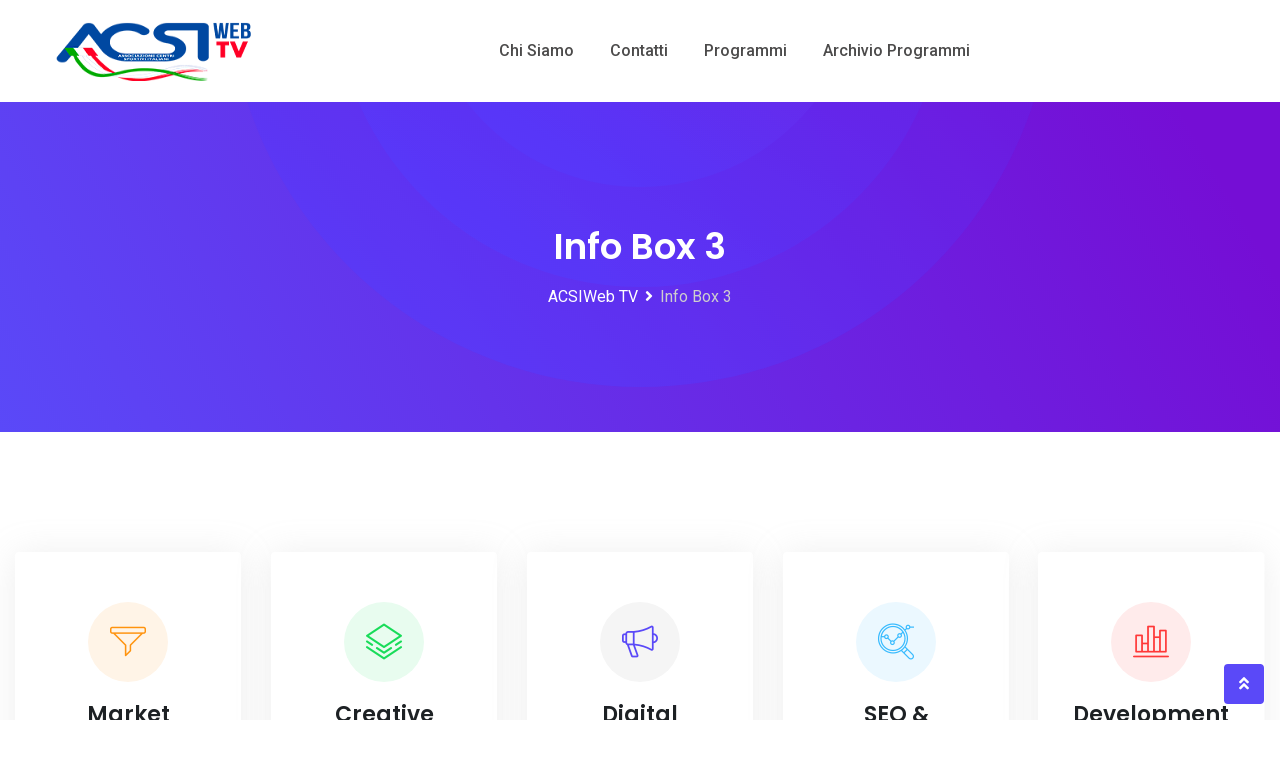

--- FILE ---
content_type: text/html; charset=UTF-8
request_url: https://acsiweb.it/info-box-3/
body_size: 17411
content:
<!doctype html>
<html lang="it-IT">
<head>
	<meta charset="UTF-8">
	<meta name="viewport" content="width=device-width, initial-scale=1.0">
	<link rel="profile" href="https://gmpg.org/xfn/11" />
					<script>document.documentElement.className = document.documentElement.className + ' yes-js js_active js'</script>
				<title>Info Box 3 &#8211; ACSIWeb TV</title>
<meta name='robots' content='max-image-preview:large' />
<noscript><style>#preloader{display:none;}</style></noscript><link rel='dns-prefetch' href='//fonts.googleapis.com' />
<link rel='dns-prefetch' href='//s.w.org' />
<link rel='preconnect' href='https://fonts.gstatic.com' crossorigin />
<link rel="alternate" type="application/rss+xml" title="ACSIWeb TV &raquo; Feed" href="https://acsiweb.it/feed/" />
<link rel="alternate" type="application/rss+xml" title="ACSIWeb TV &raquo; Feed dei commenti" href="https://acsiweb.it/comments/feed/" />
		<script type="text/javascript">
			window._wpemojiSettings = {"baseUrl":"https:\/\/s.w.org\/images\/core\/emoji\/13.1.0\/72x72\/","ext":".png","svgUrl":"https:\/\/s.w.org\/images\/core\/emoji\/13.1.0\/svg\/","svgExt":".svg","source":{"concatemoji":"https:\/\/acsiweb.it\/wp-includes\/js\/wp-emoji-release.min.js?ver=5.8.12"}};
			!function(e,a,t){var n,r,o,i=a.createElement("canvas"),p=i.getContext&&i.getContext("2d");function s(e,t){var a=String.fromCharCode;p.clearRect(0,0,i.width,i.height),p.fillText(a.apply(this,e),0,0);e=i.toDataURL();return p.clearRect(0,0,i.width,i.height),p.fillText(a.apply(this,t),0,0),e===i.toDataURL()}function c(e){var t=a.createElement("script");t.src=e,t.defer=t.type="text/javascript",a.getElementsByTagName("head")[0].appendChild(t)}for(o=Array("flag","emoji"),t.supports={everything:!0,everythingExceptFlag:!0},r=0;r<o.length;r++)t.supports[o[r]]=function(e){if(!p||!p.fillText)return!1;switch(p.textBaseline="top",p.font="600 32px Arial",e){case"flag":return s([127987,65039,8205,9895,65039],[127987,65039,8203,9895,65039])?!1:!s([55356,56826,55356,56819],[55356,56826,8203,55356,56819])&&!s([55356,57332,56128,56423,56128,56418,56128,56421,56128,56430,56128,56423,56128,56447],[55356,57332,8203,56128,56423,8203,56128,56418,8203,56128,56421,8203,56128,56430,8203,56128,56423,8203,56128,56447]);case"emoji":return!s([10084,65039,8205,55357,56613],[10084,65039,8203,55357,56613])}return!1}(o[r]),t.supports.everything=t.supports.everything&&t.supports[o[r]],"flag"!==o[r]&&(t.supports.everythingExceptFlag=t.supports.everythingExceptFlag&&t.supports[o[r]]);t.supports.everythingExceptFlag=t.supports.everythingExceptFlag&&!t.supports.flag,t.DOMReady=!1,t.readyCallback=function(){t.DOMReady=!0},t.supports.everything||(n=function(){t.readyCallback()},a.addEventListener?(a.addEventListener("DOMContentLoaded",n,!1),e.addEventListener("load",n,!1)):(e.attachEvent("onload",n),a.attachEvent("onreadystatechange",function(){"complete"===a.readyState&&t.readyCallback()})),(n=t.source||{}).concatemoji?c(n.concatemoji):n.wpemoji&&n.twemoji&&(c(n.twemoji),c(n.wpemoji)))}(window,document,window._wpemojiSettings);
		</script>
		<style type="text/css">
img.wp-smiley,
img.emoji {
	display: inline !important;
	border: none !important;
	box-shadow: none !important;
	height: 1em !important;
	width: 1em !important;
	margin: 0 .07em !important;
	vertical-align: -0.1em !important;
	background: none !important;
	padding: 0 !important;
}
</style>
	<link rel='stylesheet' id='embedpress-css-css'  href='https://acsiweb.it/wp-content/plugins/embedpress/assets/css/embedpress.css?ver=1765860994' type='text/css' media='all' />
<link rel='stylesheet' id='embedpress-blocks-style-css'  href='https://acsiweb.it/wp-content/plugins/embedpress/assets/css/blocks.build.css?ver=1765860994' type='text/css' media='all' />
<link rel='stylesheet' id='embedpress-lazy-load-css-css'  href='https://acsiweb.it/wp-content/plugins/embedpress/assets/css/lazy-load.css?ver=1765860994' type='text/css' media='all' />
<link rel='stylesheet' id='wp-block-library-css'  href='https://acsiweb.it/wp-includes/css/dist/block-library/style.min.css?ver=5.8.12' type='text/css' media='all' />
<style id='wp-block-library-theme-inline-css' type='text/css'>
#start-resizable-editor-section{display:none}.wp-block-audio figcaption{color:#555;font-size:13px;text-align:center}.is-dark-theme .wp-block-audio figcaption{color:hsla(0,0%,100%,.65)}.wp-block-code{font-family:Menlo,Consolas,monaco,monospace;color:#1e1e1e;padding:.8em 1em;border:1px solid #ddd;border-radius:4px}.wp-block-embed figcaption{color:#555;font-size:13px;text-align:center}.is-dark-theme .wp-block-embed figcaption{color:hsla(0,0%,100%,.65)}.blocks-gallery-caption{color:#555;font-size:13px;text-align:center}.is-dark-theme .blocks-gallery-caption{color:hsla(0,0%,100%,.65)}.wp-block-image figcaption{color:#555;font-size:13px;text-align:center}.is-dark-theme .wp-block-image figcaption{color:hsla(0,0%,100%,.65)}.wp-block-pullquote{border-top:4px solid;border-bottom:4px solid;margin-bottom:1.75em;color:currentColor}.wp-block-pullquote__citation,.wp-block-pullquote cite,.wp-block-pullquote footer{color:currentColor;text-transform:uppercase;font-size:.8125em;font-style:normal}.wp-block-quote{border-left:.25em solid;margin:0 0 1.75em;padding-left:1em}.wp-block-quote cite,.wp-block-quote footer{color:currentColor;font-size:.8125em;position:relative;font-style:normal}.wp-block-quote.has-text-align-right{border-left:none;border-right:.25em solid;padding-left:0;padding-right:1em}.wp-block-quote.has-text-align-center{border:none;padding-left:0}.wp-block-quote.is-large,.wp-block-quote.is-style-large{border:none}.wp-block-search .wp-block-search__label{font-weight:700}.wp-block-group.has-background{padding:1.25em 2.375em;margin-top:0;margin-bottom:0}.wp-block-separator{border:none;border-bottom:2px solid;margin-left:auto;margin-right:auto;opacity:.4}.wp-block-separator:not(.is-style-wide):not(.is-style-dots){width:100px}.wp-block-separator.has-background:not(.is-style-dots){border-bottom:none;height:1px}.wp-block-separator.has-background:not(.is-style-wide):not(.is-style-dots){height:2px}.wp-block-table thead{border-bottom:3px solid}.wp-block-table tfoot{border-top:3px solid}.wp-block-table td,.wp-block-table th{padding:.5em;border:1px solid;word-break:normal}.wp-block-table figcaption{color:#555;font-size:13px;text-align:center}.is-dark-theme .wp-block-table figcaption{color:hsla(0,0%,100%,.65)}.wp-block-video figcaption{color:#555;font-size:13px;text-align:center}.is-dark-theme .wp-block-video figcaption{color:hsla(0,0%,100%,.65)}.wp-block-template-part.has-background{padding:1.25em 2.375em;margin-top:0;margin-bottom:0}#end-resizable-editor-section{display:none}
</style>
<link rel='stylesheet' id='wc-blocks-vendors-style-css'  href='https://acsiweb.it/wp-content/plugins/woocommerce/packages/woocommerce-blocks/build/wc-blocks-vendors-style.css?ver=8.9.4' type='text/css' media='all' />
<link rel='stylesheet' id='wc-blocks-style-css'  href='https://acsiweb.it/wp-content/plugins/woocommerce/packages/woocommerce-blocks/build/wc-blocks-style.css?ver=8.9.4' type='text/css' media='all' />
<link rel='stylesheet' id='contact-form-7-css'  href='https://acsiweb.it/wp-content/plugins/contact-form-7/includes/css/styles.css?ver=5.5.6.1' type='text/css' media='all' />
<link rel='stylesheet' id='woocommerce-layout-css'  href='https://acsiweb.it/wp-content/plugins/woocommerce/assets/css/woocommerce-layout.css?ver=7.2.3' type='text/css' media='all' />
<link rel='stylesheet' id='woocommerce-smallscreen-css'  href='https://acsiweb.it/wp-content/plugins/woocommerce/assets/css/woocommerce-smallscreen.css?ver=7.2.3' type='text/css' media='only screen and (max-width: 767px)' />
<link rel='stylesheet' id='woocommerce-general-css'  href='https://acsiweb.it/wp-content/plugins/woocommerce/assets/css/woocommerce.css?ver=7.2.3' type='text/css' media='all' />
<style id='woocommerce-inline-inline-css' type='text/css'>
.woocommerce form .form-row .required { visibility: visible; }
</style>
<link rel='stylesheet' id='jquery-colorbox-css'  href='https://acsiweb.it/wp-content/plugins/yith-woocommerce-compare/assets/css/colorbox.css?ver=1.4.21' type='text/css' media='all' />
<link rel='stylesheet' id='elementor-icons-css'  href='https://acsiweb.it/wp-content/plugins/elementor/assets/lib/eicons/css/elementor-icons.min.css?ver=5.18.0' type='text/css' media='all' />
<link rel='stylesheet' id='elementor-frontend-css'  href='https://acsiweb.it/wp-content/plugins/elementor/assets/css/frontend-lite.min.css?ver=3.11.5' type='text/css' media='all' />
<link rel='stylesheet' id='swiper-css'  href='https://acsiweb.it/wp-content/plugins/elementor/assets/lib/swiper/css/swiper.min.css?ver=5.3.6' type='text/css' media='all' />
<link rel='stylesheet' id='elementor-post-5-css'  href='https://acsiweb.it/wp-content/uploads/elementor/css/post-5.css?ver=1640753735' type='text/css' media='all' />
<link rel='stylesheet' id='elementor-global-css'  href='https://acsiweb.it/wp-content/uploads/elementor/css/global.css?ver=1640753736' type='text/css' media='all' />
<link rel='stylesheet' id='elementor-post-418-css'  href='https://acsiweb.it/wp-content/uploads/elementor/css/post-418.css?ver=1640798280' type='text/css' media='all' />
<link rel='stylesheet' id='digeco-gfonts-css'  href='//fonts.googleapis.com/css?family=Poppins%3A300%2C400%2C500%2C600%2C700%7CRoboto%3A300%2C400%2C500%2C700%2C900&#038;ver=1.7.5' type='text/css' media='all' />
<link rel='stylesheet' id='bootstrap-css'  href='https://acsiweb.it/wp-content/themes/digeco/assets/css/bootstrap.min.css?ver=1.7.5' type='text/css' media='all' />
<link rel='stylesheet' id='flaticon-digeco-css'  href='https://acsiweb.it/wp-content/themes/digeco/assets/fonts/flaticon-digeco/flaticon.css?ver=1.7.5' type='text/css' media='all' />
<link rel='stylesheet' id='nivo-slider-css'  href='https://acsiweb.it/wp-content/themes/digeco/assets/css/nivo-slider.min.css?ver=1.7.5' type='text/css' media='all' />
<link rel='stylesheet' id='magnific-popup-css'  href='https://acsiweb.it/wp-content/themes/digeco/assets/css/magnific-popup.css?ver=1.7.5' type='text/css' media='all' />
<link rel='stylesheet' id='font-awesome-css'  href='https://acsiweb.it/wp-content/themes/digeco/assets/css/font-awesome.min.css?ver=1.7.5' type='text/css' media='all' />
<style id='font-awesome-inline-css' type='text/css'>
[data-font="FontAwesome"]:before {font-family: 'FontAwesome' !important;content: attr(data-icon) !important;speak: none !important;font-weight: normal !important;font-variant: normal !important;text-transform: none !important;line-height: 1 !important;font-style: normal !important;-webkit-font-smoothing: antialiased !important;-moz-osx-font-smoothing: grayscale !important;}
</style>
<link rel='stylesheet' id='animate-css'  href='https://acsiweb.it/wp-content/themes/digeco/assets/css/animate.min.css?ver=1.7.5' type='text/css' media='all' />
<link rel='stylesheet' id='select2-css'  href='https://acsiweb.it/wp-content/plugins/woocommerce/assets/css/select2.css?ver=7.2.3' type='text/css' media='all' />
<link rel='stylesheet' id='digeco-default-css'  href='https://acsiweb.it/wp-content/themes/digeco/assets/css/default.css?ver=1.7.5' type='text/css' media='all' />
<link rel='stylesheet' id='digeco-elementor-css'  href='https://acsiweb.it/wp-content/themes/digeco/assets/css/elementor.css?ver=1.7.5' type='text/css' media='all' />
<link rel='stylesheet' id='digeco-rtanimation-css'  href='https://acsiweb.it/wp-content/themes/digeco/assets/css/rtanimation.css?ver=1.7.5' type='text/css' media='all' />
<link rel='stylesheet' id='digeco-style-css'  href='https://acsiweb.it/wp-content/themes/digeco/assets/css/style.css?ver=1.7.5' type='text/css' media='all' />
<style id='digeco-style-inline-css' type='text/css'>
	
	.entry-banner {
					background-color: #F8F8F8;
			}
	
	.entry-banner .entry-banner-content {
		text-align: center;
	}
	
	.footer-top-area {
					background-color: #FFFFFF;
			}
	
	.footer-style-2 .footer-area {
					background: url(https://acsiweb.it/wp-content/themes/digeco/assets/img/footer2_bg.png) no-repeat scroll center bottom;
			}
	
	.content-area {
		padding-top: 0px; 
		padding-bottom: 0px;
	}
	#page {
		background: url(  );
		background-color: #FFFFFF;
	}
	.single-digeco_team #page {
		background-image: none;
		background-color: transparent;
	}
	.single-digeco_team .site-main {
		background-image: url(  );
		background-color: #FFFFFF;
	}
	
	.error-page-area {		 
		background-color: #ffffff;
	}

	
	
</style>
<link rel='stylesheet' id='jquery-timepicker-css'  href='https://acsiweb.it/wp-content/themes/digeco/assets/css/jquery.timepicker.min.css?ver=1.7.5' type='text/css' media='all' />
<link rel="preload" as="style" href="https://fonts.googleapis.com/css?family=Roboto:500,400%7CPoppins:600&#038;display=swap&#038;ver=1635092053" /><link rel="stylesheet" href="https://fonts.googleapis.com/css?family=Roboto:500,400%7CPoppins:600&#038;display=swap&#038;ver=1635092053" media="print" onload="this.media='all'"><noscript><link rel="stylesheet" href="https://fonts.googleapis.com/css?family=Roboto:500,400%7CPoppins:600&#038;display=swap&#038;ver=1635092053" /></noscript><style id='digeco-dynamic-inline-css' type='text/css'>
@media ( min-width:1200px ) { .container {  max-width: 1200px; } } .primary-color { color: #5a49f8; } .secondary-color { color: #7a64f2; } .dark-color { color: #750ed5; } body { color: #646464; } a { color: #5a49f8; } a:hover { color: #7a64f2; } .scrollToTop { background-color: #5a49f8; } .tlp-preloader .animation-preloader:before {   border-top-color: #5a49f8; } .text-loader li { background-image: -webkit-gradient(linear, left top, right top, from(#5a49f8), to(#750ed5)); background-image: -o-linear-gradient(left, #5a49f8 0%, #750ed5 100%); background-image: linear-gradient(to right, #5a49f8 0%, #750ed5 100%); } .topbar-style-1 .header-top-bar { background-color: #5a49f8; color: #c6ceec; } .topbar-style-1 .header-top-bar a { color: #c6ceec; } .topbar-style-1 .header-top-bar .tophead-right i, .topbar-style-1 .header-top-bar .tophead-left i:before { color: #c6ceec; } .topbar-style-1.trheader .header-top-bar { color: #ffffff; } .topbar-style-1.trheader .header-top-bar a { color: #ffffff; } .topbar-style-1.trheader .header-top-bar .tophead-right i, .topbar-style-1.trheader .header-top-bar .tophead-left i:before { color: #ffffff; } .topbar-style-2 .header-top-bar { background-color: #e7f1ff; color: #646464; } .topbar-style-2 .header-top-bar a { color: #646464; } .topbar-style-2 .header-top-bar .tophead-right i, .topbar-style-2 .header-top-bar .tophead-left i:before { color: #646464; } .topbar-style-2 .header-top-bar .tophead-right a:hover i, .topbar-style-2 .header-top-bar .tophead-left a:hover i:before { color: #7a64f2; } .topbar-style-1 .header-top-bar .tophead-right .button-btn:hover { background-color: #7a64f2; } .site-header .main-navigation nav ul li a { font-family: Roboto, sans-serif; font-size : 16px; font-weight : 500; line-height : 22px; color: #4c4b4b; text-transform : capitalize; font-style: normal; } .site-header .main-navigation ul.menu > li > a:hover, .site-header .main-navigation ul.menu > li.current-menu-item > a, .site-header .main-navigation ul.menu > li.current > a { color: #5a49f8; } .site-header .main-navigation nav > ul > li > a:before { background-color: #5a49f8; } .trheader .site-header .rt-sticky-menu .main-navigation nav > ul > li > a, .header-style-2.trheader .site-header .rt-sticky-menu .main-navigation nav > ul > li > a, .header-style-2.trheader .site-header .rt-sticky-menu .main-navigation .menu > li > a { color: #4c4b4b; } .trheader .site-header .rt-sticky-menu .main-navigation nav > ul > li > a:hover, .header-style-2.trheader .site-header .rt-sticky-menu .main-navigation nav > ul > li > a:hover, .header-style-2.trheader .site-header .rt-sticky-menu .main-navigation .menu > li > a:hover { color: #5a49f8; } .trheader .site-header .rt-sticky-menu .main-navigation ul.menu > li.current-menu-item > a, .trheader .site-header .rt-sticky-menu .main-navigation ul.menu > li.current > a { color: #5a49f8; } .site-header .main-navigation nav ul li a.active { color: #5a49f8; } .trheader .site-header .main-navigation nav > ul > li > a, .trheader .site-header .main-navigation .menu > li > a { color: #ffffff; } .trheader .site-header .main-navigation ul.menu > li.current-menu-item > a, .trheader .site-header .main-navigation ul.menu > li.current > a { color: #ffffff; } .trheader.non-stick .site-header .main-navigation ul.menu > li > a, .trheader.non-stick .site-header .search-box .search-button i, .trheader.non-stick .header-icon-seperator, .trheader.non-stick .header-icon-area .cart-icon-area > a, .trheader.non-stick .additional-menu-area a.side-menu-trigger { color: #ffffff; } .trheader .site-header .main-navigation nav > ul > li > a:hover, .trheader .site-header .main-navigation .menu > li > a:hover { color: #ffffff; } .site-header .main-navigation nav > ul > li > a:after, .menu-full-wrap .header-button .ghost-btn:hover { background-color: #5a49f8; } .header-search { background-color: rgba(90, 73, 248, 0.9); } .header-search .close { color: #5a49f8; } body .rt-cover { background-color: rgba(90, 73, 248, 0); } .site-header .main-navigation ul > li > ul { background-color: #ffffff; } .site-header .main-navigation ul li ul li a { font-family: Roboto, sans-serif; font-size : 14px; font-weight : 500; line-height : 22px; color: #4c4b4b; text-transform : inherit; font-style: normal; } .site-header .main-navigation ul li ul.sub-menu li.menu-item-has-children:before { color: #4c4b4b; } .site-header .main-navigation ul li ul.sub-menu li.menu-item-has-children:hover:before, .site-header .main-navigation ul li.mega-menu ul.sub-menu li a:hover, .site-header .main-navigation ul.menu li ul.sub-menu li a:hover, .site-header .main-navigation ul li ul li:hover > a { color: #5a49f8; } .site-header .main-navigation ul.menu li ul.sub-menu li a:before { background-color: #5a49f8; } .site-header .main-navigation ul li.mega-menu > ul.sub-menu { background-color: #ffffff} .site-header .main-navigation ul li.mega-menu > ul.sub-menu li:before { color: #5a49f8; } .mean-container .mean-bar .barsearch, .mean-container .mean-bar .sidebarBtn { color: #5a49f8; } .offscreen-navigation ul li:before, .offscreen-navigation li.menu-item-has-children> a:after { color: #5a49f8; } .mean-container .mean-bar {  border-color: #5a49f8; } .mean-container .mean-bar .button-btn {  border-color: #5a49f8; } .mean-container .mean-nav ul li a { font-family: Roboto, sans-serif; font-size : 14px; font-weight : 500; line-height : 22px; color: #4c4b4b; text-transform : inherit; font-style: normal; } .mean-container ul li a:hover, .mean-container > ul > li.current-menu-item > a { color: #5a49f8; } .mean-container .mean-nav ul li a:before, .mean-container .mean-nav ul li.current_page_item > a, .mean-container .mean-nav ul li.current-menu-parent > a { color: #7a64f2; } .menu-right-wrap .header-search-box i:before { color: #5a49f8; } .additional-menu-area span.side-menu-trigger span { background-color: #5a49f8; } .header-icon-area .cart-icon-area .cart-icon-num { color: #5a49f8; } .additional-menu-area a.side-menu-trigger:hover, .trheader.non-stick .additional-menu-area a.side-menu-trigger:hover { color: #5a49f8; } .trheader.non-stickh .additional-menu-area span.side-menu-trigger span {   background-color: #5a49f8; } .trheader.non-stickh .rt-sticky-menu .header-button-wrap .header-button .button-btn, .non-stickh .rt-sticky-menu .header-button-wrap .header-button .button-btn {   color: #5a49f8;   border-color: #5a49f8; } .trheader.non-stickh .rt-sticky-menu .header-button-wrap .header-button .button-btn:hover, .non-stickh .rt-sticky-menu .header-button-wrap .header-button .button-btn:hover {   background-color: #5a49f8; } .header-style-1.non-stickh .menu-right-wrap .header-search-box i:before, .header-style-1.trheader.non-stickh .menu-right-wrap .header-search-box i:before, .header-style-3.trheader.non-stickh .menu-right-wrap .header-search-box i:before { color: #5a49f8; } .site-header .search-box .search-text { border-color: #5a49f8; } .additional-menu-area .sidenav ul li a:hover, .additional-menu-area .sidenav-address span a:hover { color: #5a49f8; } .header-style-1 .site-header .header-top .icon-left i:before { color: #7a64f2; } .header-style-1 .header-button-wrap .header-button .button-btn { border-color: #5a49f8;   color: #5a49f8; } .header-style-1 .header-button-wrap .header-button .button-btn:hover { background-color: #5a49f8; } .header-style-2 .site-header .info-wrap .icon-left i:before { color: #5a49f8; } .header-style-2 .header-button-wrap .header-button .button-btn { border-color: #5a49f8;   color: #5a49f8; } .header-style-2 .header-button-wrap .header-button .button-btn:hover { background-color: #5a49f8; } .header-style-2.trheader .header-button-wrap .header-button .button-btn:hover {   background-color: #5a49f8;   border-color: #5a49f8; } .header-style-3 .header-button-wrap .header-button .button-btn { border-color: #5a49f8;   color: #5a49f8; } .header-style-3 .header-button-wrap .header-button .button-btn:hover { background-color: #5a49f8; } .header-style-4 .header-button-wrap .header-button .button-btn { border-color: #5a49f8;   color: #5a49f8; } .header-style-4 .header-button-wrap .header-button .button-btn:hover { background-color: #5a49f8; } @media (min-width: 2100px) { .header-style-3.trheader .header-area .header-controll {  background: linear-gradient(45deg, rgba(90, 73, 248, 0.2) 0%, rgba(117, 14, 213, 1) 60%); } .header-style-4.trheader .header-area .header-controll:after {  background-color: #5a49f8; } } .header-style-5 .site-header .header-button .button-btn { border-color: #5a49f8;   color: #5a49f8; } .header-style-5 .site-header .header-button .button-btn:hover { background-color: #5a49f8; } .header-style-5 .header-icon-area .header-search-box a, .header-style-5 .header-icon-area .cart-icon-area > a, .header-style-5.trheader.non-stickh .header-icon-area .header-search-box a { color: #5a49f8; } body { font-family: Roboto, sans-serif; font-size: 16px; line-height: 30px; font-weight: 400; } h1 { font-family: Poppins, sans-serif; font-size: 36px; line-height: 40px; font-weight: 600; } h2 { font-family: Poppins, sans-serif; font-size: 30px; line-height: 36px; font-weight: 600; } h3 { font-family: Poppins, sans-serif; font-size: 22px; line-height: 34px; font-weight: 600; } h4 { font-family: Poppins, sans-serif; font-size: 20px; line-height: 32px; font-weight: 600; } h5 { font-family: Poppins, sans-serif; font-size: 18px; line-height: 26px; font-weight: 600; } h6 { font-family: Poppins, sans-serif; font-size: 16px; line-height: 24px; font-weight: 600; } .entry-banner .entry-banner-content h1 { color: #ffffff; } .breadcrumb-area .entry-breadcrumb span a, .breadcrumb-trail ul.trail-items li a { color: #ffffff; } .breadcrumb-area .entry-breadcrumb span a:hover, .breadcrumb-trail ul.trail-items li a:hover { color: #cecece; } .breadcrumb-trail ul.trail-items li, .entry-banner .entry-breadcrumb .delimiter { color: #ffffff; } .breadcrumb-area .entry-breadcrumb > span:last-child, .breadcrumb-trail ul.trail-items li > span { color: #cecece; } .entry-banner .entry-banner-content { padding-top: 120px; padding-bottom: 120px; } .entry-banner:after {   opacity: 1; background-image: -o-linear-gradient(30deg, #5a49f8 0%, #750ed5 93%); background-image: linear-gradient(60deg, #5a49f8, #750ed5 93%); } .entry-banner .shape-holder li.shape1 svg stop:first-child, .entry-banner .shape-holder li.shape2 svg stop:first-child, .entry-banner .shape-holder li.shape3 svg stop:first-child { stop-color: #523fff; } .entry-banner .shape-holder li.shape1 svg stop:last-child { stop-color: #750ed5; } .entry-banner .shape-holder li.shape2 svg stop:last-child { stop-color: #6d1adf; } .entry-banner .shape-holder li.shape3 svg stop:last-child { stop-color: #8221dd; }   .footer-top-area { color: #646464; } .footer-top-area .widget h3 { color: #1d2124; } .footer-top-area .widget ul li a { color: #646464; } .footer-top-area .widget ul li a:hover { color: #5a49f8; } .footer-top-area .corporate-address li i, .footer-top-area .widget_recent_entries ul li .post-date { color: #5a49f8; } .footer-style-4 .footer-area:before { background-image: -o-linear-gradient(30deg, #5a49f8 0%, #7a64f2 100%); background-image: linear-gradient(60deg, #5a49f8 0%, #7a64f2 100%); } .footer-style-4 .footer-top-area .widget h3 { color: #ffffff; } .footer-style-4 .footer-area .footer-top-area, .footer-style-4 .footer-bottom-area { color: #ffffff; } .footer-style-4 .footer-top-area a, .footer-style-4 .footer-top-area .widget ul li a, .footer-style-4 .footer-top-area .widget ul.menu li a:before, .footer-style-4 .copyright_widget .widget ul li a, .footer-style-4 .footer-top-area .widget_recent_entries ul li .post-date, .footer-style-4 .footer-top-area .corporate-address li i, .footer-style-4 .footer-top-area ul li a i, .footer-style-4 .footer-bottom-area .copyright a { color: #ffffff; } .footer-style-4 .footer-top-area a:hover, .footer-style-4 .footer-top-area .widget ul li a:hover, .footer-style-4 .footer-top-area .widget ul.menu li a:hover:before, .footer-style-4 .copyright_widget .widget ul li a:hover, .footer-style-4 .footer-top-area ul li a:hover i, .footer-style-4 .footer-bottom-area .copyright a:hover { color: #d9d9d9; } .footer-style-4 .shape-holder .shape1 svg stop:first-child { stop-color: #6754f6; } .footer-style-4 .shape-holder .shape1 svg stop:last-child { stop-color: #5c4af8; } .footer-style-4 .shape-holder .shape2 svg stop:first-child { stop-color: #7363fd; } .footer-style-4 .shape-holder .shape2 svg stop:last-child { stop-color: #5c4af8; } .footer-style-4 .shape-holder .shape3 svg stop:first-child { stop-color: #745eff; } .footer-style-4 .shape-holder .shape3 svg stop:last-child { stop-color: #9217e0; } .footer-style-5 .footer-top-area { background-color: #f1f7ff; } .footer-style-5 .footer-bottom-area { background-color: #f1f7ff; } .footer-style-6 .footer-top-area { background-color: #1d2124; } .footer-style-6 .footer-top-area .widget h3 { color: #ffffff; } .footer-style-6 .footer-top-area .widget a, .footer-style-6 .footer-top-area .widget ul li a { color: #a7a7a7; } .footer-style-6 .footer-top-area .widget a:hover, .footer-style-6 .footer-top-area .widget ul li a:hover { color: #ffffff; } .footer-style-6 .footer-top-area, .footer-style-6 .footer-top-area .corporate-address li i, .footer-style-6 .footer-top-area .widget_recent_entries ul li .post-date, .footer-style-6 .footer-top-area .rt-post-box .post-box-style ul li, .footer-style-6 .footer-top-area .rt-post-box .post-box-style ul li a { color: #ffffff; } .footer-style-6 .footer-bottom-area { background-color: #1b1a20; } .footer-style-6 .footer-bottom-area, .footer-style-6 .footer-bottom-area a, .footer-style-6 .footer-bottom-area a:link, .footer-style-6 .footer-bottom-area .widget a { color: #a7a7a7; } .footer-style-6 .footer-bottom-area a:hover, .footer-style-6 .footer-bottom-area a:link:hover, .footer-style-6 .footer-bottom-area .widget a:hover { color: #ffffff; } .footer-style-6 .footer-top-area .rt_footer_social_widget ul.footer-social li a:hover { color: #5a49f8; } .footer-style-7 .footer-top-area .widget h3 {   color: #ffffff; } .footer-style-7 .footer-top-area { background-color: #070d1e; color: #c5c4c4; } .footer-style-7 .footer-bottom-area { background-color: #070d1e; color: #c5c4c4; } .footer-style-7 .footer-top-area .widget a, .footer-style-7 .footer-top-area .widget ul li a { color: #c5c4c4; } .footer-style-7 .footer-top-area .widget a:hover, .footer-style-7 .footer-top-area .widget ul li a:hover { color: #5a49f8; } .footer-style-7 .footer-bottom-area a, .footer-style-7 .footer-bottom-area a:link, .footer-style-7 .footer-bottom-area .widget a {   color: #c5c4c4; } .footer-style-7 .footer-bottom-area a:hover, .footer-style-7 .footer-bottom-area a:link:hover, .footer-style-7 .footer-bottom-area .widget a:hover {   color: #5a49f8; } .footer-style-7 .footer-top-area .corporate-address li i, .footer-style-7 .footer-top-area .widget_recent_entries ul li .post-date {  color: #5a49f8; } .footer-style-8 .footer-top-area .widget h3 { color: #ffffff; } .footer-style-8 .footer-top-area:before { background-image: -o-linear-gradient(30deg, #5a49f8 0%, #7a64f2 100%); background-image: linear-gradient(60deg, #5a49f8 0%, #7a64f2 100%); } .footer-style-8 .footer-top-area .widget a, .footer-style-8 .footer-top-area .widget ul li a { color: #ffffff; } .footer-style-8 .footer-top-area .widget a:hover, .footer-style-8 .footer-top-area .widget ul li a:hover { color: #c3c0c0; } .footer-style-8 .footer-top-area .corporate-address li i, .footer-style-8 .footer-top-area .widget_recent_entries ul li .post-date, .footer-style-8 .footer-top-area .rt-post-box .post-box-style ul li, .footer-style-8 .footer-top-area .rt-post-box .post-box-style ul li a { color: #ffffff; } .footer-style-8 .footer-bottom-area { color: #ffffff; } .footer-style-8 .footer-bottom-area a, .footer-style-8 .footer-bottom-area a:link, .footer-style-8 .footer-bottom-area a:visited, .footer-style-8 .footer-bottom-area .widget a { color: #ffffff; } .footer-style-8 .footer-bottom-area a:hover, .footer-style-8 .footer-bottom-area a:link:hover, .footer-style-8 .footer-bottom-area a:visited:hover, .footer-style-8 .footer-bottom-area .widget a:hover { color: #c3c0c0; } .footer-style-8 .footer-bottom-area { background-image: -o-linear-gradient(30deg, #5f4ef5 0%, #7a64f2 100%); background-image: linear-gradient(60deg, #5f4ef5 0%, #7a64f2 100%); }  .footer-bottom-area a, .footer-bottom-area a:link, .footer-bottom-area a:visited { color: #646464; } .footer-bottom-area a:hover, .footer-bottom-area .widget ul li a:hover { color: #5a49f8; } .footer-bottom-area { background-color: #f8fbff; color: #646464; } .rt-box-title-1 span { border-top-color: #5a49f8; } .footer-area .copyright a:hover, .widget-open-hour ul.opening-schedule li .os-close { color: #5a49f8; } .sidebar-widget-area .widget_search form input:focus { border-color: #5a49f8; } .search-form .custom-search-input button { background-color: #5a49f8; } .search-form .custom-search-input button:before { background: -o-linear-gradient(205deg, #5a49f8 40%, #7a64f2 100%);   background: linear-gradient(245deg, #5a49f8, #7a64f2 100%); } .search-form .custom-search-input button:after {   background: -o-linear-gradient(30deg, #5a49f8 0%, #7a64f2 100%);   background: linear-gradient(60deg, #5a49f8 0%, #7a64f2 100%); } .search-form .input.search-submit { background-color: #5a49f8; border-color: #5a49f8; } .search-form .input.search-submit a:hover { color: #5a49f8; } .widget ul li a:hover, .sidebar-widget-area .widget ul li a:hover { color: #5a49f8; } .rt_widget_recent_entries_with_image .topic-box .widget-recent-post-title a, .sidebar-widget-area .widget .rt-slider-sidebar .rt-single-slide .testimo-info .testimo-title h3, .sidebar-widget-area .rt_widget_recent_entries_with_image .media-body .posted-date a, .post-tab-layout ul.btn-tab li a, .sidebar-widget-area .widget ul li.active a, .sidebar-widget-area .widget ul li.active a:before, .footer-top-area .search-form input.search-submit, .footer-top-area ul li:before { color: #5a49f8; } .footer-top-area .search-form input.search-submit, .footer-top-area .stylish-input-group .input-group-addon button i { color: #5a49f8; } .footer-top-area .stylish-input-group .input-group-addon button:hover { background: #5a49f8; } .rt-box-title-1 { background-color: #5a49f8; } .footer-topbar, .footer-topbar .emergrncy-content-holder{ background: #5a49f8; } .footer-topbar .emergrncy-content-holder:before { border-color: transparent #5a49f8; } .feature-post-layout .entry-title a:hover, .post-tab-layout .entry-title a:hover, .post-box-style .media-body h3 a:hover, .post-box-style .post-box-date ul li a:hover, .feature-post-layout .post-box-date ul li a:hover { color: #5a49f8; } .rt_widget_recent_entries_with_image .topic-box .widget-recent-post-title a:hover { color: #7a64f2; } .post-tab-layout ul.btn-tab li .active { background-color: #5a49f8; } .entry-footer .about-author .media-body .author-title, .entry-title h1 a, blockquote.wp-block-quote cite { color: #5a49f8; } .comments-area .main-comments .replay-area a:hover { background-color: #5a49f8; } .sticky .blog-box {  border-color: #7a64f2; } blockquote cite:after { background-color: #7a64f2; } #respond .logged-in-as a, #respond #cancel-comment-reply-link { color: #5a49f8; } #respond form .btn-send {   background-image: -o-linear-gradient(30deg, #5a49f8 0%, #7a64f2 100%);   background-image: linear-gradient(60deg, #5a49f8 0%, #7a64f2 100%); } #respond form .btn-send:hover {   background: -o-linear-gradient(205deg, #5a49f8 40%, #7a64f2 100%);   background: linear-gradient(245deg, #5a49f8 40%, #7a64f2 100%); } form.post-password-form input[type="submit"] { background-color: #5a49f8; } form.post-password-form input[type="submit"]:hover { background-color: #7a64f2; } .error-page-area {   background-color: #ffffff; } .error-page-area .text-1 {  color: #1d2124; } .error-page-area .text-2 { color: #646464; } .item-comments .item-comments-list ul.comments-list li .comment-reply {  background-color: #5a49f8; } .title-bar35:after { background: #5a49f8; } .button-gradient-1 { background-color: #5a49f8; } .button-gradient-1:before { background: #5a49f8;   background: -o-linear-gradient(205deg, #5a49f8 40%, #7a64f2 100%);   background: linear-gradient(245deg, #5a49f8 40%, #7a64f2 100%); } .button-gradient-1:after { background: #5a49f8;   background-image: -o-linear-gradient(30deg, #5a49f8 0%, #7a64f2 100%);   background-image: linear-gradient(60deg, #5a49f8 0%, #7a64f2 100%); } .blog-box .blog-item-content h3 a:hover, .blog-box .blog-item-content ul li a:hover { color: #5a49f8; } .blog-box .blog-item-content .post-grid-more { color: #5a49f8; } .blog-box .blog-item-content .post-grid-more:hover { color: #7a64f2; } blockquote, .wp-block-quote:not(.is-large):not(.is-style-large) { border-color: #5a49f8; } .entry-header .entry-meta .post-date i { color: #5a49f8; } .entry-footer ul.item-tags li a:hover, .about-author .media-body .author-title a, .entry-header .entry-meta ul li i { color: #5a49f8; } .ui-cat-tag span a:hover {   background: #5a49f8; } .entry-footer .item-tags a:hover, .entry-footer .post-share .share-links a:hover { color: #5a49f8; } .entry-header .entry-meta ul li a:hover { color: #5a49f8; } .single-post .entry-content ol li:before, .entry-content ol li:before { background-color: #5a49f8; } .rt-related-post-info .post-title a:hover { color: #5a49f8; } .pagination-area ul li a, .pagination-area ul li span { color: #5a49f8; } .pagination-area li.active a:hover, .pagination-area ul li.active a, .pagination-area ul li a:hover, .pagination-area ul li span.current { background-color: #5a49f8; } .woocommerce nav.woocommerce-pagination ul li a, .woocommerce nav.woocommerce-pagination ul li span { color: #5a49f8; } .woocommerce nav.woocommerce-pagination ul li a:hover, .woocommerce nav.woocommerce-pagination ul li .current, .woocommerce nav.woocommerce-pagination ul li span.current, .woocommerce nav.woocommerce-pagination ul li.active a {   background-color: #5a49f8; } .page-links .page-number { color: #5a49f8; } .page-links span.current .page-number, .page-links a.post-page-numbers:hover .page-number { background-color: #5a49f8; } .contact-form .form-group .form-control:focus, .help-form .form-group select:focus, .help-form .form-group .form-control:focus { border-color: #7a64f2; } .online-form .form-group button:before, .estimate-form .form-group button:before {   background-color: #5a49f8; } .mc4wp-form .mc4wp-form-fields button {   background-color: #5a49f8; } .mc4wp-form .mc4wp-form-fields button:before { background-image: -o-linear-gradient(30deg, #5a49f8 0%, #7a64f2 100%);   background-image: linear-gradient(60deg, #5a49f8 0%, #7a64f2 100%); } .mc4wp-form .mc4wp-form-fields button:after { background-image: -o-linear-gradient(30deg, #7a64f2 0%, #5a49f8 100%);   background-image: linear-gradient(60deg, #7a64f2 0%, #5a49f8 100%); } .team-details-social li a {  background: #5a49f8;  border: 1px solid #5a49f8; } .team-details-social li:hover a {  border: 1px solid #5a49f8; } .team-details-social li:hover a i {  color: #5a49f8; } .skill-area .progress .lead {  border: 2px solid #5a49f8; } .skill-area .progress .progress-bar {  background: #5a49f8; } .team-details-info li i {  color: #5a49f8; } .rt-woo-nav .owl-custom-nav-title::after, .rt-woo-nav .owl-custom-nav .owl-prev:hover, .rt-woo-nav .owl-custom-nav .owl-next:hover, .woocommerce ul.products li.product .onsale, .woocommerce span.onsale, .woocommerce a.added_to_cart, .woocommerce #respond input#submit:hover, .woocommerce input.button:hover, p.demo_store, .woocommerce #respond input#submit.disabled:hover, .woocommerce #respond input#submit:disabled:hover, .woocommerce #respond input#submit[disabled]:disabled:hover, .woocommerce a.button.disabled:hover, .woocommerce a.button:disabled:hover, .woocommerce a.button[disabled]:disabled:hover, .woocommerce button.button.disabled:hover, .woocommerce button.button:disabled:hover, .woocommerce button.button[disabled]:disabled:hover, .woocommerce input.button.disabled:hover, .woocommerce input.button:disabled:hover, .woocommerce input.button[disabled]:disabled:hover, .woocommerce-account .woocommerce .woocommerce-MyAccount-navigation ul li a { background-color: #5a49f8; } .woocommerce div.product .product-meta a:hover, .woocommerce a.woocommerce-review-link:hover { color: #5a49f8; } .woocommerce #review_form #respond .comment-form-rating label { color: #5a49f8; } .woocommerce div.product p.price, .woocommerce div.product span.price { color: #7a64f2; } .woocommerce .widget_price_filter .ui-slider .ui-slider-range, .woocommerce .widget_price_filter .ui-slider .ui-slider-handle { background-color: #5a49f8; } .woocommerce-message, .woocommerce-info { border-color: #5a49f8; } .woocommerce .product-thumb-area .overlay { background-color: rgba(90, 73, 248, 0.8); } .woocommerce .product-thumb-area:after { background-color: rgba(122, 100, 242, 0.9); } .woocommerce .product-thumb-area .product-info ul li a:hover, .single-product.woocommerce .entry-summary a.compare:hover, .single-product.woocommerce .entry-summary a.add_to_wishlist:hover, .single-product.woocommerce .entry-summary .yith-wcwl-wishlistaddedbrowse a:hover, .single-product.woocommerce .entry-summary .yith-wcwl-wishlistexistsbrowse a:hover { background-color: #5a49f8; } .woocommerce #respond input#submit:hover, .woocommerce a.button:hover, .woocommerce button.button:hover, .woocommerce input.button:hover, .woocommerce div.product form.cart .button:hover, .woocommerce a.added_to_cart:hover, .woocommerce #respond input#submit.alt:hover, .woocommerce a.button.alt:hover, .woocommerce button.button.alt:hover, .woocommerce input.button.alt:hover {  background-color: #7a64f2; } .woocommerce div.product form.cart .button, .woocommerce #respond input#submit, .woocommerce a.button, .woocommerce button.button, .woocommerce input.button { background-color: #5a49f8; } .woocommerce #respond input#submit.alt, .woocommerce a.button.alt, .woocommerce button.button.alt, .woocommerce input.button.alt {   background-color: #5a49f8; } .woocommerce.widget_product_search button:before {  color: #7a64f2; } .woocommerce ul.products li.product h3 a:hover, .woocommerce ul.products li.product .price { color: #5a49f8; } .woocommerce div.product .woocommerce-tabs .panel ul li:before { color: #5a49f8; } .cart-icon-products .widget_shopping_cart .mini_cart_item a:hover {  color: #5a49f8; } .woocommerce.product-list-view .product-info-area .product-list-info ul li a:hover {  background-color: #5a49f8; } .woocommerce .quantity .qty:hover, .woocommerce .quantity .minus:hover, .woocommerce .quantity .plus:hover { background-color: #5a49f8; } .product-grid-view .woo-shop-top .view-mode ul li.grid-view-nav a, .product-list-view .woo-shop-top .view-mode ul li.list-view-nav a { background-color: #5a49f8;   border-color: #5a49f8; } .header-icon-area .cart-icon-area > a { color: #5a49f8; } .trheader.non-stickh .site-header .header-icon-area .cart-icon-area .cart-icon-num, .trheader.non-stickh .site-header .header-icon-area .search-box .search-button i, .trheader.non-stickh .site-header .header-icon-area .cart-icon-area > a {  color: #5a49f8; } .rt-drop, .breadcrumbs-area2 .breadcrumbs-content h3 a:hover, .sidebar-widget-area .widget .corporate-address li i, .sidebar-widget-area .widget .corporate-address li i.fa-map-marker, .rt-news-box .post-cat span a:hover, .rt-news-box .topic-box .post-date1 span a:hover, .rt_widget_recent_entries_with_image .topic-box .post-date1 span a:hover, .sidebar-widget-area .widget.title-style-1 h3.widgettitle, .search-form input.search-submit, .header-style-5.trheader .header-social li a:hover, .header-style-5 .header-social li a:hover, .header-style-5 .header-contact .fa, .header-style-4.trheader .header-social li a:hover, .header-style-4 .header-social li a:hover, .header-style-4 .header-contact .fa, .header-style-3.trheader .header-social li a:hover, .header-style-3.trheader.non-stickh .header-social li a:hover, .header-style-3 .header-contact .fa, ul.news-info-list li i, .header-style-2 .header-contact .fa, .search-form input.search-submit:hover, .rt-cat-list-widget li:hover a, .footer-top-area .search-form input.search-submit, .ui-cat-tag a:hover, .entry-post-meta .post-author a:hover, .post-detail-style2 .post-info-light ul li a:hover, .post-detail-style2 .entry-meta li a:hover, .entry-title a:hover, .comments-area .main-comments .comment-meta .comment-author-name a:hover, .rt-blog-layout .entry-thumbnail-area ul li i, .rt-blog-layout .entry-thumbnail-area ul li a:hover, .rt-blog-layout .entry-content h3 a:hover, .blog-layout-1 .entry-meta ul li a:hover, .blog-box .blog-bottom-content-holder ul li i, .footer-top-area .rt-news-box .dark .rt-news-box-widget .media-body a:hover, .entry-footer .share-social ul a:hover { color: #5a49f8; } .woocommerce-cart .woocommerce table.shop_table td.product-name > a:hover { color: #5a49f8; } .rt-box-title-2,.blog-box .blog-img-holder .entry-content, button, input[type="button"], input[type="reset"], input[type="submit"], .sidebar-widget-area .widget.title-style-1 h3.widgettitle, .rt-cat-list-widget li:before, .elementor-widget-wp-widget-categories ul li:before, .cat-holder-text, .rt-blog-layout .entry-thumbnail-area ul .active, .blog-layout-2 .entry-meta .blog-cat ul li a:hover, .blog-layout-3 .entry-meta ul li.blog-cat li a:hover {   background-color: #5a49f8; } .elementor-widget-wp-widget-categories ul li a:before {   color: #5a49f8; } .elementor-widget-wp-widget-categories ul li:hover a { color: #7a64f2; } .post-detail-style2 .cat-holder:before {   border-top: 8px solid #5a49f8; } .entry-content .wpb_layerslider_element a.layerslider-button, .comments-area h3.comment-num:after {  background: #5a49f8; } .entry-content .btn-read-more-h-b, .pagination-area ul li span .header-style-10.trheader #tophead .tophead-social li a:hover {   border: 1px solid #5a49f8; } .woocommerce nav.woocommerce-pagination ul li span {   border-color: #5a49f8; } .woocommerce div.product .woocommerce-tabs ul.tabs li a:hover, .woocommerce div.product .woocommerce-tabs ul.tabs li.active a { color: #7a64f2; } .woocommerce div.product .woocommerce-tabs ul.tabs li a:after {   background-color: #7a64f2; } .woocommerce div.product .share-links a:hover {   color: #5a49f8; } .bottomBorder {   border-bottom: 2px solid #5a49f8; } .search-form input.search-field { border-color: #5a49f8; } #respond form input:focus, #respond form textarea:focus { border-color: #5a49f8; } .search-form input.search-submit { background-color: #5a49f8; border: 2px solid #5a49f8; } .sidebar-widget-area .widget.title-style-1 h3.widgettitle span { border-top: 10px solid #5a49f8; } .widget_tag_cloud .tagcloud a:hover, .widget_product_tag_cloud a:hover { background: -o-linear-gradient(30deg, #5a49f8 0%, #7a64f2 100%);   background: linear-gradient(60deg, #5a49f8 0%, #7a64f2 100%); } .cat-holder:before {   border-top: 8px solid #5a49f8; } .footer-bottom-social ul li a { background-color: #5a49f8; } .footer-bottom-social ul li a:hover {   background-color: #7a64f2; } @-webkit-keyframes pulse2 {  0% {   -webkit-box-shadow: 0 0 0 0 #5a49f8;   box-shadow: 0 0 0 0 #5a49f8;  }  40% {   -webkit-box-shadow: 0 0 0 20px rgba(90, 73, 248, 0);   box-shadow: 0 0 0 20px rgba(90, 73, 248, 0);  }  70% {   -webkit-box-shadow: 0 0 0 20px rgba(90, 73, 248, 0);   box-shadow: 0 0 0 20px rgba(90, 73, 248, 0);  }  100% {   -webkit-box-shadow: 0 0 0 0 rgba(90, 73, 248, 0);   box-shadow: 0 0 0 0 rgba(90, 73, 248, 0);  } } @keyframes pulse2 {  0% {   -webkit-box-shadow: 0 0 0 0 #5a49f8;   box-shadow: 0 0 0 0 #5a49f8;  }  40% {   -webkit-box-shadow: 0 0 0 20px rgba(90, 73, 248, 0);   box-shadow: 0 0 0 20px rgba(90, 73, 248, 0);  }  70% {   -webkit-box-shadow: 0 0 0 20px rgba(90, 73, 248, 0);   box-shadow: 0 0 0 20px rgba(90, 73, 248, 0);  }  100% {   -webkit-box-shadow: 0 0 0 0 rgba(90, 73, 248, 0);   box-shadow: 0 0 0 0 rgba(90, 73, 248, 0);  } } .button-1 { color: #5a49f8; } .button-1:hover {   color: #7a64f2; } .btn-fill { background-color: #5a49f8; border-color: #5a49f8; } .btn-fill:hover {   color: #5a49f8; } .btn-ghost { border-color: #5a49f8;   color: #5a49f8; } .btn-ghost:hover {   background-color: #5a49f8; } .btn-ghost.btn-dark:hover {   background-color: #7a64f2;   border-color: #7a64f2 !important; } .btn-light:hover {   background-color: #5a49f8;   border-color: #5a49f8 !important; } .btn-ghost.btn-ghost-gradient {   background-image: -o-linear-gradient(#fff, #fff), -o-linear-gradient(205deg, #04d5f4, #5a49f8);   background-image: linear-gradient(#fff, #fff), linear-gradient(245deg, #04d5f4, #5a49f8); } .btn-ghost.btn-ghost-gradient:before {   background-image: -o-linear-gradient(205deg, #04d5f4, #5a49f8);   background-image: linear-gradient(245deg, #04d5f4, #5a49f8); } .btn-fill.btn-fill-gradient:before {   background: #5a49f8;   background: -o-linear-gradient(30deg, #5a49f8 0%, #04d5f4 100%);   background: linear-gradient(60deg, #5a49f8 0%, #04d5f4 100%); } .btn-fill.btn-fill-gradient:after {   background: #5a49f8;   background-image: -o-linear-gradient(30deg, #04d5f4 0%, #5a49f8 100%);   background-image: linear-gradient(60deg, #04d5f4 0%, #5a49f8 100%); } .section-title-style1 .heading-icon i { color: #5a49f8; } .section-default-style .sub-title { color: #5a49f8; } .section-style-1:before {   background-color: #5a49f8; } .section-style-1:after {   background-image: -webkit-gradient(linear, left top, right top, from(#5a49f8), to(transparent));   background-image: -o-linear-gradient(left, #5a49f8 0%, transparent 100%);   background-image: linear-gradient(90deg, #5a49f8 0%, transparent 100%); } .rs-parallax-wrap .rtin-play .rtin-icon { color: #5a49f8; } .rs-parallax-wrap .rtin-play .rtin-icon:before { background-image: -webkit-gradient(linear, left top, left bottom, from(#7a64f2), to(#750ed5));   background-image: -o-linear-gradient(top, #7a64f2 0%, #750ed5 100%);   background-image: linear-gradient(180deg, #7a64f2 0%, #750ed5 100%); } .rt-owl-nav-1.slider-nav-enabled .owl-carousel .owl-nav > div:hover {   background-color: #5a49f8;   border-color: #5a49f8; } .rt-owl-nav-1.slider-dot-enabled .owl-carousel .owl-dot:hover span, .rt-owl-nav-1.slider-dot-enabled .owl-carousel .owl-dot.active span { background: #5a49f8; } .rt-owl-nav-2.slider-nav-enabled .owl-carousel .owl-nav > div:hover {   background-color: #5a49f8;   border-color: #5a49f8; } .rt-owl-nav-2.slider-dot-enabled .owl-carousel .owl-dot:hover span, .rt-owl-nav-2.slider-dot-enabled .owl-carousel .owl-dot.active span { background: #5a49f8; } .rt-owl-nav-3.slider-dot-enabled .owl-carousel .owl-dot:hover span , .rt-owl-nav-3.slider-dot-enabled .owl-carousel .owl-dot.active span { background: #5a49f8; } .rt-owl-nav-3.slider-nav-enabled .owl-carousel .owl-nav > div:hover { background: #5a49f8; } .about-image-text .about-content .sub-rtin-title, .about-image-text ul.list-layout1 li:before, .about-image-text ul.list-layout2 li:before { color: #5a49f8; } .rt-image .figure-holder .mask-text {   background: -o-linear-gradient(205deg, #7a64f2 0%, #5a49f8 100%);   background: linear-gradient(245deg, #7a64f2 0%, #5a49f8 100%); } .title-text-button .subtitle { color: #5a49f8; } .title-text-button ul li:before { color: #5a49f8; } .title-text-style5 {   background-color: #5a49f8; } .title-text-style5 .offer-heading { color: #5a49f8; } .info-box-style1 .rtin-title a:hover, .info-box-style2 .rtin-title a:hover, .info-box-style6 .rtin-title a:hover, .info-box-style11 .rtin-item .rtin-title a:hover, .info-box-style12 .rtin-item .rtin-title a:hover, .info-box-style14 .rtin-item .rtin-title a:hover, .info-box-style17 .rtin-title a:hover { color: #5a49f8; } .info-box-style3 .rtin-item:before, .info-box-style15 .rtin-item.rtin-icon .rtin-icon:before {   background-color: #5a49f8; } .info-box-style3 .rtin-item .rtin-icon i, .info-box-style4 .rtin-item .rtin-icon, .info-box-style11 .rtin-item .rtin-icon, .info-box-style14 .rtin-item .rtin-icon i, .info-box-style15 .rtin-item:hover .rtin-icon i, .info-box-style16 .rtin-item .rtin-icon i, .info-box-style17 .rtin-item:hover .rtin-icon i { color: #5a49f8; } .info-box-style4 .rtin-item:hover, .info-box-style17 .rtin-item .rtin-icon {   background-color: #5a49f8; } .info-box-style9 .rtin-title a:hover { color: #5a49f8; } .info-box-style10 .rtin-item:before {   background-color: #5a49f8; } .info-box-style10 .rtin-item .rtin-title a:hover { color: #5a49f8; } .info-box-style13 .rtin-item.rtin-icon .rtin-icon:before, .info-box-style14 .rtin-item.rtin-icon:hover .rtin-icon:before, .info-box-style15 .rtin-item:before {   background-color: #5a49f8; } .working-process-default .rtin-title a:hover { color: #5a49f8; } .working-process-style1 .rtin-item:hover .count-number { color: #5a49f8; } .rtin-story .story-layout .story-box-layout:before {   background-color: #5a49f8; } .info-box-style17 .rtin-item:hover .icon-holder svg {   fill: #5a49f8; } .rt-counter .rtin-item i { color: #5a49f8; } .rt-counter .rtin-item .rtin-counter { color: #5a49f8; } .rtin-progress-bar .progress .progress-bar { background-color: #7a64f2; } .rt-counter .rtin-item .rtin-media .image-svg svg { fill: #5a49f8; } .team-default .rtin-content .rtin-title a:hover { color: #5a49f8; } .team-multi-layout-1 .animted-bg-wrap .animted-bg { background-color: rgba(90, 73, 248, 0.9); } .team-multi-layout-2 .rtin-item .rtin-thums:before { background-color: rgba(90, 73, 248, 0.5); } .team-multi-layout-2 .rtin-item:hover .rtin-thums:before { background-color: rgba(90, 73, 248, 0.9); } .team-multi-layout-1 .maks-item .rtin-social li a:hover, .team-multi-layout-2 .rtin-item:hover .rtin-social li a { background-color: #7a64f2; } .team-multi-layout-3 .rtin-content .rtin-social li a:hover { color: #5a49f8; } .team-multi-layout-3 .animted-bg-wrap .animted-bg {   background: #5a49f8;   background: -o-linear-gradient(30deg, #5a49f8 0%, #7a64f2 100%);   background: linear-gradient(60deg, #5a49f8 0%, #7a64f2 100%); } .team-single ul.rtin-social li.share i, .team-single .rtin-content ul.rtin-team-info li i, .team-single .rtin-content a:hover { color: #5a49f8; } .portfolio-default .rt-portfolio-tab a.current, .portfolio-default .rt-portfolio-tab a:hover {   background: #5a49f8; } .portfolio-multi-layout-1 .rtin-title a:hover, .portfolio-multi-layout-1 .rtin-cat a:hover, .portfolio-multi-layout-1 .rtin-item .rtin-content .rtin-icon a, .portfolio-multi-layout-2 .rtin-item .rtin-read a:hover, .portfolio-multi-layout-3 .rtin-content h3 a:hover { color: #5a49f8; } .portfolio-multi-layout-1 .rtin-item:after, .portfolio-multi-layout-2 .rtin-item .rtin-content { background-color: #5a49f8; } .portfolio-multi-layout-4 .rtin-title a:hover, .portfolio-multi-layout-4 .rtin-cat a:hover, .portfolio-multi-layout-4 .rtin-item .rtin-content .rtin-icon a:hover { color: #5a49f8; } .portfolio-single .portfolio-details ul.rtin-portfolio-info li a:hover { color: #5a49f8; } .portfolio-single .item-slider .owl-nav > div:hover {   background-color: #5a49f8;   border: 1px solid #5a49f8; } .service-grid-layout1 .rtin-item .rtin-icon i, .service-grid-layout3 .rtin-item .rtin-icon i { color: #5a49f8; } .service-default .rtin-item .rtin-title a:hover { color: #5a49f8; } .service-grid-layout2 .rtin-item .rtin-icon:before, .service-grid-layout3 .rtin-item:before {   background-color: #5a49f8; } .rtin-service-info li span { color: #5a49f8; } .rtin-testimonial-1 .rtin-item .top-box { background-image: -o-linear-gradient(30deg, #5a49f8 0%, #7a64f2 100%);   background-image: linear-gradient(60deg, #5a49f8 0%, #7a64f2 100%); } .rtin-testimonial-1 .rtin-item .rtin-icon, .rtin-testimonial-2 .rtin-item .rtin-icon { color: #5a49f8; } .rtin-testimonial-2 .rtin-item { background-image: -o-linear-gradient(30deg, #5a49f8 0%, #7a64f2 100%);   background-image: linear-gradient(60deg, #5a49f8 0%, #7a64f2 100%); } .rtin-testimonial-8 .shape-wrap li svg path {   fill: #5a49f8; } @media (max-width: 480px) { .rtin-testimonial-8 .rtin-content {  background-color: #5a49f8; } } @media only screen and (max-width: 767px) { .rtin-testimonial-7 .rtin-item {  background-color: #5a49f8; } } .post-grid-style1 .rtin-item .rtin-title a:hover, .post-grid-style1 .rtin-item ul li a:hover, .post-grid-style1 .rtin-item ul li i, .post-grid-style2 .rtin-item .rtin-title a:hover, .post-grid-style2 .rtin-item ul li a:hover, .post-grid-style3 .rtin-item h3 a:hover, .post-grid-style3 .rtin-item ul li a:hover {   color: #5a49f8; } .post-grid-style5 .rtin-item ul li, .post-grid-style5 .rtin-item ul li a, .post-grid-style5 .rtin-item .rtin-title a:hover, .post-grid-style7 .rtin-item ul li i, .post-grid-style7 .rtin-item ul li a:hover, .post-grid-style7 .rtin-item .rtin-title a:hover {   color: #5a49f8; } .rtin-pricing-layout2 .price-header .rtin-price, .rtin-pricing-layout4 .price-header .rtin-price {   color: #5a49f8; } .rtin-pricing-layout2 .rt-price-table-box .popular-offer, .rtin-pricing-layout3 .rt-price-table-box .popular-offer, .rtin-pricing-layout4 .rt-price-table-box .popular-offer {   border-top: 5rem solid #5a49f8; } .rtin-pricing-layout3 .price-header .rtin-price {   background: -webkit-linear-gradient(-135deg, #04d5f4, #5a49f8); -webkit-background-clip: text;   -webkit-text-fill-color: transparent; } .rtin-pricing-layout3 .rtin-price .price-fac { background: -webkit-linear-gradient(-45deg, #04d5f4, #04d5f4); -webkit-background-clip: text;   -webkit-text-fill-color: transparent; } .rtin-pricing-layout5 .price-header {   background-color: #5a49f8;   background-image: -o-linear-gradient(30deg, #5a49f8 0%, #7a64f2 100%);   background-image: linear-gradient(60deg, #5a49f8 0%, #7a64f2 100%); } .video-style1 .item-icon .rtin-play, .video-style2 .item-icon .rtin-play, .video-style3 .item-icon .rtin-play {   background-color: #5a49f8; } .video-style1 .item-icon .rtin-play:hover {   background-color: #750ed5; } .video-style2 .item-icon .rtin-play:before, .video-style3 .item-icon .rtin-play:before { background-image: -webkit-gradient(linear, left top, left bottom, from(#7a64f2), to(#750ed5));   background-image: -o-linear-gradient(top, #7a64f2 0%, #750ed5 100%);   background-image: linear-gradient(180deg, #7a64f2 0%, #750ed5 100%); } .video-style1 .item-icon .rtin-play:after { background-color: rgba(90, 73, 248, 0.6); } .fixed-sidebar-left .elementor-widget-wp-widget-nav_menu ul > li > a:hover, .fix-bar-bottom-copyright .rt-about-widget ul li a:hover, .fixed-sidebar-left .rt-about-widget ul li a:hover { color: #5a49f8; } .rtin-contact-info ul li i, .rtin-address-default .rtin-item .rtin-icon i:before, .rtin-address-default .rtin-item .rtin-info a:hover {   color: #5a49f8; } .rtin-address-default.dark .rtin-address-info {   background: #5a49f8; } .fixed-sidebar-addon .elementor-widget-wp-widget-nav_menu ul > li > a:hover, .fixed-sidebar-addon .rt-about-widget .footer-social li a:hover {   color: #5a49f8; } .rt-cat-list-widget li:before {   background: #5a49f8; } .elementor-icon-list-items .elementor-icon-list-item i {   color: #7a64f2; } .elementor-accordion .elementor-active .elementor-accordion-icon > span, .elementor-accordion .elementor-accordion-item .elementor-tab-title.elementor-active a {   color: #5a49f8; } .rtin-skills .rtin-skill-each .progress .progress-bar {   background-color: #5a49f8; } .rtin-skills .rtin-skill-each .progress .progress-bar > span {   color: #5a49f8; } .rtin-skills .rtin-skill-each .progress .progress-bar > span:before {   border-top-color: #5a49f8; } .animate-shape-style10 .animated-shape li stop:first-child { stop-color: #5a49f8; } .animate-shape-style10 .animated-shape li stop:last-child { stop-color: #750ed5; } .rtel-content-toggle ul.nav.nav-tabs .nav-item.show .nav-link, .rtel-content-toggle ul.nav.nav-tabs .nav-link.active {   background-color: #5a49f8; } 
</style>
<link rel='stylesheet' id='google-fonts-1-css'  href='https://fonts.googleapis.com/css?family=Roboto%3A100%2C100italic%2C200%2C200italic%2C300%2C300italic%2C400%2C400italic%2C500%2C500italic%2C600%2C600italic%2C700%2C700italic%2C800%2C800italic%2C900%2C900italic%7CRoboto+Slab%3A100%2C100italic%2C200%2C200italic%2C300%2C300italic%2C400%2C400italic%2C500%2C500italic%2C600%2C600italic%2C700%2C700italic%2C800%2C800italic%2C900%2C900italic&#038;display=auto&#038;ver=5.8.12' type='text/css' media='all' />
<link rel="preconnect" href="https://fonts.gstatic.com/" crossorigin><script type='text/javascript' src='https://acsiweb.it/wp-includes/js/jquery/jquery.min.js?ver=3.6.0' id='jquery-core-js'></script>
<script type='text/javascript' src='https://acsiweb.it/wp-includes/js/jquery/jquery-migrate.min.js?ver=3.3.2' id='jquery-migrate-js'></script>
<link rel="https://api.w.org/" href="https://acsiweb.it/wp-json/" /><link rel="alternate" type="application/json" href="https://acsiweb.it/wp-json/wp/v2/pages/418" /><link rel="EditURI" type="application/rsd+xml" title="RSD" href="https://acsiweb.it/xmlrpc.php?rsd" />
<link rel="wlwmanifest" type="application/wlwmanifest+xml" href="https://acsiweb.it/wp-includes/wlwmanifest.xml" /> 
<meta name="generator" content="WordPress 5.8.12" />
<meta name="generator" content="WooCommerce 7.2.3" />
<link rel="canonical" href="https://acsiweb.it/info-box-3/" />
<link rel='shortlink' href='https://acsiweb.it/?p=418' />
<link rel="alternate" type="application/json+oembed" href="https://acsiweb.it/wp-json/oembed/1.0/embed?url=https%3A%2F%2Facsiweb.it%2Finfo-box-3%2F" />
<link rel="alternate" type="text/xml+oembed" href="https://acsiweb.it/wp-json/oembed/1.0/embed?url=https%3A%2F%2Facsiweb.it%2Finfo-box-3%2F&#038;format=xml" />
<meta name="generator" content="Redux 4.5.9" /><link rel='preload' href='https://acsiweb.it/wp-content/themes/digeco/assets/webfonts/fa-brands-400.woff2' as='font' type='font/woff2' crossorigin /><link rel='preload' href='https://acsiweb.it/wp-content/themes/digeco/assets/webfonts/fa-regular-400.woff2' as='font' type='font/woff2' crossorigin /><link rel='preload' href='https://acsiweb.it/wp-content/plugins/revslider/public/assets/fonts/font-awesome/fonts/fontawesome-webfont.woff2?v=4.7.0' as='font' type='font/woff2' crossorigin /><link rel='preload' href='https://acsiweb.it/wp-content/plugins/elementor/assets/lib/font-awesome/webfonts/fa-solid-900.woff2' as='font' type='font/woff2' crossorigin /><link rel='preconnect' href='https://fonts.gstatic.com/' />	<noscript><style>.woocommerce-product-gallery{ opacity: 1 !important; }</style></noscript>
	<meta name="generator" content="Elementor 3.11.5; features: e_dom_optimization, e_optimized_assets_loading, e_optimized_css_loading, a11y_improvements, additional_custom_breakpoints; settings: css_print_method-external, google_font-enabled, font_display-auto">
<meta name="generator" content="Powered by Slider Revolution 6.5.4 - responsive, Mobile-Friendly Slider Plugin for WordPress with comfortable drag and drop interface." />
<link rel="icon" href="https://acsiweb.it/wp-content/uploads/2021/10/cropped-icon-32x32.png" sizes="32x32" />
<link rel="icon" href="https://acsiweb.it/wp-content/uploads/2021/10/cropped-icon-192x192.png" sizes="192x192" />
<link rel="apple-touch-icon" href="https://acsiweb.it/wp-content/uploads/2021/10/cropped-icon-180x180.png" />
<meta name="msapplication-TileImage" content="https://acsiweb.it/wp-content/uploads/2021/10/cropped-icon-270x270.png" />
<script type="text/javascript">function setREVStartSize(e){
			//window.requestAnimationFrame(function() {				 
				window.RSIW = window.RSIW===undefined ? window.innerWidth : window.RSIW;	
				window.RSIH = window.RSIH===undefined ? window.innerHeight : window.RSIH;	
				try {								
					var pw = document.getElementById(e.c).parentNode.offsetWidth,
						newh;
					pw = pw===0 || isNaN(pw) ? window.RSIW : pw;
					e.tabw = e.tabw===undefined ? 0 : parseInt(e.tabw);
					e.thumbw = e.thumbw===undefined ? 0 : parseInt(e.thumbw);
					e.tabh = e.tabh===undefined ? 0 : parseInt(e.tabh);
					e.thumbh = e.thumbh===undefined ? 0 : parseInt(e.thumbh);
					e.tabhide = e.tabhide===undefined ? 0 : parseInt(e.tabhide);
					e.thumbhide = e.thumbhide===undefined ? 0 : parseInt(e.thumbhide);
					e.mh = e.mh===undefined || e.mh=="" || e.mh==="auto" ? 0 : parseInt(e.mh,0);		
					if(e.layout==="fullscreen" || e.l==="fullscreen") 						
						newh = Math.max(e.mh,window.RSIH);					
					else{					
						e.gw = Array.isArray(e.gw) ? e.gw : [e.gw];
						for (var i in e.rl) if (e.gw[i]===undefined || e.gw[i]===0) e.gw[i] = e.gw[i-1];					
						e.gh = e.el===undefined || e.el==="" || (Array.isArray(e.el) && e.el.length==0)? e.gh : e.el;
						e.gh = Array.isArray(e.gh) ? e.gh : [e.gh];
						for (var i in e.rl) if (e.gh[i]===undefined || e.gh[i]===0) e.gh[i] = e.gh[i-1];
											
						var nl = new Array(e.rl.length),
							ix = 0,						
							sl;					
						e.tabw = e.tabhide>=pw ? 0 : e.tabw;
						e.thumbw = e.thumbhide>=pw ? 0 : e.thumbw;
						e.tabh = e.tabhide>=pw ? 0 : e.tabh;
						e.thumbh = e.thumbhide>=pw ? 0 : e.thumbh;					
						for (var i in e.rl) nl[i] = e.rl[i]<window.RSIW ? 0 : e.rl[i];
						sl = nl[0];									
						for (var i in nl) if (sl>nl[i] && nl[i]>0) { sl = nl[i]; ix=i;}															
						var m = pw>(e.gw[ix]+e.tabw+e.thumbw) ? 1 : (pw-(e.tabw+e.thumbw)) / (e.gw[ix]);					
						newh =  (e.gh[ix] * m) + (e.tabh + e.thumbh);
					}
					var el = document.getElementById(e.c);
					if (el!==null && el) el.style.height = newh+"px";					
					el = document.getElementById(e.c+"_wrapper");
					if (el!==null && el) el.style.height = newh+"px";
				} catch(e){
					console.log("Failure at Presize of Slider:" + e)
				}					   
			//});
		  };</script>
</head>
<body class="page-template-default page page-id-418 wp-embed-responsive theme-digeco woocommerce-no-js header-style-1 footer-style-1 no-sidebar right-sidebar product-grid-view elementor-default elementor-kit-5 elementor-page elementor-page-418">
			<div id="page" class="site">		
		<a class="skip-link screen-reader-text" href="#content">Skip to content</a>		
		<header id="masthead" class="site-header">			
			<div id="header-1" class="header-area header-fixed ">
								
								<div class="masthead-container header-controll" id="sticker">
	<div class="container">
		<div class="menu-full-wrap">
			<div class="site-branding">
				<a class="dark-logo" href="https://acsiweb.it/"><img width="196" height="73" src="https://acsiweb.it/wp-content/uploads/2021/10/logoSito.png" class="attachment-full size-full" alt="" loading="lazy" /></a>
				<a class="light-logo" href="https://acsiweb.it/"><img width="138" height="59" alt="ACSIWeb TV" src="https://acsiweb.it/wp-content/themes/digeco/assets/img/logo-light.png"></a>
			</div>
			<div class="menu-wrap">
				<div id="site-navigation" class="main-navigation">
					<nav class="menu-important-link-container"><ul id="menu-important-link" class="menu"><li id="menu-item-2891" class="menu-item menu-item-type-post_type menu-item-object-page menu-item-2891"><a href="https://acsiweb.it/chi-siamo/">Chi siamo</a></li>
<li id="menu-item-2824" class="menu-item menu-item-type-post_type menu-item-object-page menu-item-2824"><a href="https://acsiweb.it/contatti/">Contatti</a></li>
<li id="menu-item-3093" class="menu-item menu-item-type-post_type menu-item-object-page menu-item-3093"><a href="https://acsiweb.it/info-box-5/">Programmi</a></li>
<li id="menu-item-2945" class="menu-item menu-item-type-post_type menu-item-object-page menu-item-2945"><a href="https://acsiweb.it/archivio-programmi/">Archivio Programmi</a></li>
</ul></nav>				</div>
			</div>
			<div class="menu-right-wrap header-icon-area">
																			</div>
		</div>
	</div>
</div>
<div class="rt-sticky-menu-wrapper rt-sticky-menu">
	<div class="container">
		<div class="sticky-menu-align">
			<div class="site-branding">
				<a class="dark-logo" href="https://acsiweb.it/"><img width="196" height="73" src="https://acsiweb.it/wp-content/uploads/2021/10/logoSito.png" class="attachment-full size-full" alt="" loading="lazy" /></a>
				<a class="light-logo" href="https://acsiweb.it/"><img width="138" height="59" alt="ACSIWeb TV" src="https://acsiweb.it/wp-content/themes/digeco/assets/img/logo-light.png"></a>
			</div>		
			<div id="site-navigation-onepage" class="main-navigation">
				<nav class="menu-important-link-container"><ul id="menu-important-link-1" class="menu"><li class="menu-item menu-item-type-post_type menu-item-object-page menu-item-2891"><a href="https://acsiweb.it/chi-siamo/">Chi siamo</a></li>
<li class="menu-item menu-item-type-post_type menu-item-object-page menu-item-2824"><a href="https://acsiweb.it/contatti/">Contatti</a></li>
<li class="menu-item menu-item-type-post_type menu-item-object-page menu-item-3093"><a href="https://acsiweb.it/info-box-5/">Programmi</a></li>
<li class="menu-item menu-item-type-post_type menu-item-object-page menu-item-2945"><a href="https://acsiweb.it/archivio-programmi/">Archivio Programmi</a></li>
</ul></nav>			</div>
			<div class="menu-right-wrap header-icon-area">
																			</div>
		</div>
	</div>
</div>							</div>
		</header>
		 
<div class="rt-header-menu mean-container" id="meanmenu">
    <div class="mean-bar">
    	<a href="https://acsiweb.it/" alt="ACSIWeb TV"><img width="196" height="73" src="https://acsiweb.it/wp-content/uploads/2021/10/logoSito.png" class="logo-small" alt="" loading="lazy" /></a>

        
        <span class="sidebarBtn ">
            <span class="fa fa-bars">
            </span>
        </span>
    </div>

    <div class="rt-slide-nav">
        <div class="offscreen-navigation">
            <nav class="menu-important-link-container"><ul id="menu-important-link-2" class="menu"><li class="menu-item menu-item-type-post_type menu-item-object-page menu-item-2891"><a href="https://acsiweb.it/chi-siamo/">Chi siamo</a></li>
<li class="menu-item menu-item-type-post_type menu-item-object-page menu-item-2824"><a href="https://acsiweb.it/contatti/">Contatti</a></li>
<li class="menu-item menu-item-type-post_type menu-item-object-page menu-item-3093"><a href="https://acsiweb.it/info-box-5/">Programmi</a></li>
<li class="menu-item menu-item-type-post_type menu-item-object-page menu-item-2945"><a href="https://acsiweb.it/archivio-programmi/">Archivio Programmi</a></li>
</ul></nav>        </div>
    </div>

</div>
		<div id="header-area-space"></div>
		<div id="header-search" class="header-search">
            <button type="button" class="close">×</button>
            
	<form role="search" method="get" class="search-form" action="https://acsiweb.it/">
		<div class="row custom-search-input">
			<div class="input-group col-md-12">
			<input type="text" class="search-query form-control" placeholder="Search here ..." value="" name="s" />
				<span class="input-group-btn">
					<button class="btn" type="submit">
						<i class="fa fa-search" aria-hidden="true"></i>
					</button>
				</span>
			</div>
		</div>
	</form>
	        </div>
		<div id="content" class="site-content">	
			
	<div class="entry-banner" style="background:#F8F8F8">
		
		<ul class="shape-holder has-animation">
			<li class="shape1">
				<div class="translate-top-50 opacity-animation transition-200 transition-delay-10">
					<svg width="827px" height="827px">
						<defs>
							<linearGradient id="shape1" x1="0%" x2="50%" y1="86.603%" y2="0%">
								<stop offset="0%" stop-color="rgb(82,63,255)" stop-opacity="0.6" />
								<stop offset="100%" stop-color="rgb(117,14,213)" stop-opacity="0.6" />
							</linearGradient>
						</defs>
						<path fill="url(#shape1)"
						 d="M413.500,0.000 C641.870,0.000 827.000,185.130 827.000,413.500 C827.000,641.870 641.870,827.000 413.500,827.000 C185.130,827.000 -0.000,641.870 -0.000,413.500 C-0.000,185.130 185.130,0.000 413.500,0.000 Z"/>
					</svg>
				</div>
			</li>
			<li class="shape2">
				<div class="translate-top-50 opacity-animation transition-100 transition-delay-300">
					<svg width="615px" height="615px">
						<defs>
							<linearGradient id="shape2" x1="0%" x2="50%" y1="86.603%" y2="0%">
								<stop offset="0%" stop-color="rgb(82,63,255)" stop-opacity="0.6" />
								<stop offset="100%" stop-color="rgb(109,26,223)" stop-opacity="0.6" />
							</linearGradient>
						</defs>
						<path fill="url(#shape2)"
						 d="M307.500,0.000 C477.327,0.000 615.000,137.673 615.000,307.500 C615.000,477.327 477.327,615.000 307.500,615.000 C137.672,615.000 -0.000,477.327 -0.000,307.500 C-0.000,137.673 137.672,0.000 307.500,0.000 Z"/>
					</svg>
				</div>
			</li>
			<li class="shape3">
				<div class="translate-top-50 opacity-animation transition-50 transition-delay-600">
					<svg width="441px" height="441px">
						<defs>
							<linearGradient id="shape3" x1="0%" x2="50%" y1="86.603%" y2="0%">
								<stop offset="13%" stop-color="rgb(82,63,255)" stop-opacity="0.4" />
								<stop offset="100%" stop-color="rgb(130,33,221)" stop-opacity="0.4" />
							</linearGradient>
						</defs>
						<path fill="url(#shape3)"
						 d="M220.500,0.000 C342.279,0.000 441.000,98.721 441.000,220.500 C441.000,342.279 342.279,441.000 220.500,441.000 C98.721,441.000 -0.000,342.279 -0.000,220.500 C-0.000,98.721 98.721,0.000 220.500,0.000 Z"/>
					</svg>
				</div>
			</li>
		</ul>

		
		<div class="container">
			<div class="entry-banner-content">
									<h1 class="entry-title">Info Box 3</h1>
													<div class="breadcrumb-area"><div class="entry-breadcrumb"><span property="itemListElement" typeof="ListItem"><a property="item" typeof="WebPage" title="Vai a ACSIWeb TV." href="https://acsiweb.it" class="home" ><span property="name">ACSIWeb TV</span></a><meta property="position" content="1"></span><em class="delimiter"><i class="fas fa-angle-right"></i></em><span property="itemListElement" typeof="ListItem"><span property="name" class="post post-page current-item">Info Box 3</span><meta property="url" content="https://acsiweb.it/info-box-3/"><meta property="position" content="2"></span></div></div>							</div>
		</div>
	</div>

<div id="primary" class="content-area">
	<div class="container">
		<div class="row">
						<div class="col-sm-12 col-12">
				<main id="main" class="site-main">
										
						
<article id="post-418" class="post-418 page type-page status-publish hentry">
    	
	<div class="entry-content">
        		<div data-elementor-type="wp-page" data-elementor-id="418" class="elementor elementor-418">
									<section class="elementor-section elementor-top-section elementor-element elementor-element-27d94e4 elementor-section-stretched elementor-section-full_width responsive-991-1199 elementor-section-height-default elementor-section-height-default" data-id="27d94e4" data-element_type="section" data-settings="{&quot;stretch_section&quot;:&quot;section-stretched&quot;}">
						<div class="elementor-container elementor-column-gap-default">
					<div class="elementor-column elementor-col-20 elementor-top-column elementor-element elementor-element-5476cce" data-id="5476cce" data-element_type="column">
			<div class="elementor-widget-wrap elementor-element-populated">
								<div class="elementor-element elementor-element-a9eccdb elementor-widget elementor-widget-rt-info-box" data-id="a9eccdb" data-element_type="widget" data-widget_type="rt-info-box.default">
				<div class="elementor-widget-container">
			<div class="has-animation">
	<div class="translate-left-10 opacity-animation transition-100 transition-delay-100">
		<div class="info-box-default info-box-style3">
			<div class="rtin-item rtin-icon">
				<div class="rtin-media">
					<div class="rtin-icon">			
						 	
													<i class=" flaticon-filter"></i>
																	</div>
				</div>
				<div class="rtin-content">
										<h3 class="rtin-title"><a href="#">Market Research</a></h3>
										<div class="rtin-text">Grursus mal suada faci ipsum to and the and dolarorit ametion consectetur elitto more bulum that odio</div>
																<div class="info-box-button"><a class="button-1" href="#">Read More<i class="flaticon-next"></i></a></div>		
									</div>
			</div>
		</div>
	</div>
</div>		</div>
				</div>
					</div>
		</div>
				<div class="elementor-column elementor-col-20 elementor-top-column elementor-element elementor-element-8a508c1" data-id="8a508c1" data-element_type="column">
			<div class="elementor-widget-wrap elementor-element-populated">
								<div class="elementor-element elementor-element-ac153ba elementor-widget elementor-widget-rt-info-box" data-id="ac153ba" data-element_type="widget" data-widget_type="rt-info-box.default">
				<div class="elementor-widget-container">
			<div class="has-animation">
	<div class="translate-left-10 opacity-animation transition-100 transition-delay-400">
		<div class="info-box-default info-box-style3">
			<div class="rtin-item rtin-icon">
				<div class="rtin-media">
					<div class="rtin-icon">			
						 	
													<i class=" flaticon-layers-1"></i>
																	</div>
				</div>
				<div class="rtin-content">
										<h3 class="rtin-title"><a href="#">Creative Layout</a></h3>
										<div class="rtin-text">Grursus mal suada faci ipsum to and the and dolarorit ametion consectetur elitto more bulum that odio</div>
																<div class="info-box-button"><a class="button-1" href="#">Read More<i class="flaticon-next"></i></a></div>		
									</div>
			</div>
		</div>
	</div>
</div>		</div>
				</div>
					</div>
		</div>
				<div class="elementor-column elementor-col-20 elementor-top-column elementor-element elementor-element-82cd315" data-id="82cd315" data-element_type="column">
			<div class="elementor-widget-wrap elementor-element-populated">
								<div class="elementor-element elementor-element-0a73e61 elementor-widget elementor-widget-rt-info-box" data-id="0a73e61" data-element_type="widget" data-widget_type="rt-info-box.default">
				<div class="elementor-widget-container">
			<div class="has-animation">
	<div class="translate-left-10 opacity-animation transition-100 transition-delay-700">
		<div class="info-box-default info-box-style3">
			<div class="rtin-item rtin-icon">
				<div class="rtin-media">
					<div class="rtin-icon">			
						 	
													<i class=" flaticon-speaker"></i>
																	</div>
				</div>
				<div class="rtin-content">
										<h3 class="rtin-title"><a href="#">Digital Marketing</a></h3>
										<div class="rtin-text">Grursus mal suada faci ipsum to and the and dolarorit ametion consectetur elitto more bulum that odio</div>
																<div class="info-box-button"><a class="button-1" href="#">Read More<i class="flaticon-next"></i></a></div>		
									</div>
			</div>
		</div>
	</div>
</div>		</div>
				</div>
					</div>
		</div>
				<div class="elementor-column elementor-col-20 elementor-top-column elementor-element elementor-element-1b35d67" data-id="1b35d67" data-element_type="column">
			<div class="elementor-widget-wrap elementor-element-populated">
								<div class="elementor-element elementor-element-2d1eaa3 elementor-widget elementor-widget-rt-info-box" data-id="2d1eaa3" data-element_type="widget" data-widget_type="rt-info-box.default">
				<div class="elementor-widget-container">
			<div class="has-animation">
	<div class="translate-left-10 opacity-animation transition-100 transition-delay-1000">
		<div class="info-box-default info-box-style3">
			<div class="rtin-item rtin-icon">
				<div class="rtin-media">
					<div class="rtin-icon">			
						 	
													<i class=" flaticon-chart"></i>
																	</div>
				</div>
				<div class="rtin-content">
										<h3 class="rtin-title"><a href="#">SEO &amp; Backlinks</a></h3>
										<div class="rtin-text">Grursus mal suada faci ipsum to and the and dolarorit ametion consectetur elitto more bulum that odio</div>
																<div class="info-box-button"><a class="button-1" href="#">Read More<i class="flaticon-next"></i></a></div>		
									</div>
			</div>
		</div>
	</div>
</div>		</div>
				</div>
					</div>
		</div>
				<div class="elementor-column elementor-col-20 elementor-top-column elementor-element elementor-element-d04ea8e" data-id="d04ea8e" data-element_type="column">
			<div class="elementor-widget-wrap elementor-element-populated">
								<div class="elementor-element elementor-element-77bfef3 elementor-widget elementor-widget-rt-info-box" data-id="77bfef3" data-element_type="widget" data-widget_type="rt-info-box.default">
				<div class="elementor-widget-container">
			<div class="has-animation">
	<div class="translate-left-10 opacity-animation transition-100 transition-delay-1300">
		<div class="info-box-default info-box-style3">
			<div class="rtin-item rtin-icon">
				<div class="rtin-media">
					<div class="rtin-icon">			
						 	
													<i class=" flaticon-graph"></i>
																	</div>
				</div>
				<div class="rtin-content">
										<h3 class="rtin-title"><a href="#">Development</a></h3>
										<div class="rtin-text">Grursus mal suada faci ipsum to and the and dolarorit ametion consectetur elitto more bulum that odio</div>
																<div class="info-box-button"><a class="button-1" href="#">Read More<i class="flaticon-next"></i></a></div>		
									</div>
			</div>
		</div>
	</div>
</div>		</div>
				</div>
					</div>
		</div>
							</div>
		</section>
							</div>
					</div>
</article>
															</main>
			</div>
					</div>
	</div>
</div>
</div><!--#content-->
<footer>
	<div id="footer-1" class="footer-area has-animation">
			<div class="footer-bottom-area">
		<div class="container">
			<div class="copyright_wrap">
				 <div class="copyright">&copy; 2021 ACSIWebTV. Graphic Design by <a target="_blank" rel="nofollow" href="https://salazaranthony.com">SalazarAnthony</a></div>
			</div>
		</div>
	</div>
	</div>
</footer>
</div>
<a href="#" class="scrollToTop"><i class="fas fa-angle-double-up"></i></a>
		<script type="text/javascript">
			window.RS_MODULES = window.RS_MODULES || {};
			window.RS_MODULES.modules = window.RS_MODULES.modules || {};
			window.RS_MODULES.waiting = window.RS_MODULES.waiting || [];
			window.RS_MODULES.defered = true;
			window.RS_MODULES.moduleWaiting = window.RS_MODULES.moduleWaiting || {};
			window.RS_MODULES.type = 'compiled';
		</script>
			<script type="text/javascript">
		(function () {
			var c = document.body.className;
			c = c.replace(/woocommerce-no-js/, 'woocommerce-js');
			document.body.className = c;
		})();
	</script>
	<link rel='stylesheet' id='redux-custom-fonts-css'  href='//acsiweb.it/wp-content/uploads/redux/custom-fonts/fonts.css?ver=1674184505' type='text/css' media='all' />
<link rel='stylesheet' id='embedpress-elementor-css-css'  href='https://acsiweb.it/wp-content/plugins/embedpress/assets/css/embedpress-elementor.css?ver=1765860994' type='text/css' media='all' />
<link rel='stylesheet' id='rs-plugin-settings-css'  href='https://acsiweb.it/wp-content/plugins/revslider/public/assets/css/rs6.css?ver=6.5.4' type='text/css' media='all' />
<style id='rs-plugin-settings-inline-css' type='text/css'>
#rs-demo-id {}
</style>
<script type='text/javascript' src='https://acsiweb.it/wp-content/plugins/embedpress/assets/js/lazy-load.js?ver=1765860994' id='embedpress-lazy-load-js'></script>
<script type='text/javascript' src='https://acsiweb.it/wp-content/plugins/yith-woocommerce-wishlist/assets/js/jquery.selectBox.min.js?ver=1.2.0' id='jquery-selectBox-js'></script>
<script type='text/javascript' src='//acsiweb.it/wp-content/plugins/woocommerce/assets/js/prettyPhoto/jquery.prettyPhoto.min.js?ver=3.1.6' id='prettyPhoto-js'></script>
<script type='text/javascript' id='jquery-yith-wcwl-js-extra'>
/* <![CDATA[ */
var yith_wcwl_l10n = {"ajax_url":"\/wp-admin\/admin-ajax.php","redirect_to_cart":"no","multi_wishlist":"","hide_add_button":"1","enable_ajax_loading":"","ajax_loader_url":"https:\/\/acsiweb.it\/wp-content\/plugins\/yith-woocommerce-wishlist\/assets\/images\/ajax-loader-alt.svg","remove_from_wishlist_after_add_to_cart":"1","is_wishlist_responsive":"1","time_to_close_prettyphoto":"3000","fragments_index_glue":".","reload_on_found_variation":"1","mobile_media_query":"768","labels":{"cookie_disabled":"Questa funzionalit\u00e0 \u00e8 disponibile solo se hai abilitato i cookie nel tuo browser.","added_to_cart_message":"<div class=\"woocommerce-notices-wrapper\"><div class=\"woocommerce-message\" role=\"alert\">Prodotto aggiunto al carrello con successo<\/div><\/div>"},"actions":{"add_to_wishlist_action":"add_to_wishlist","remove_from_wishlist_action":"remove_from_wishlist","reload_wishlist_and_adding_elem_action":"reload_wishlist_and_adding_elem","load_mobile_action":"load_mobile","delete_item_action":"delete_item","save_title_action":"save_title","save_privacy_action":"save_privacy","load_fragments":"load_fragments"},"nonce":{"add_to_wishlist_nonce":"c575f5a8e6","remove_from_wishlist_nonce":"f2a3e8dc58","reload_wishlist_and_adding_elem_nonce":"f2ba74dfef","load_mobile_nonce":"43bf39a922","delete_item_nonce":"8e11ebdbf5","save_title_nonce":"bcdabd89f2","save_privacy_nonce":"782887a1f4","load_fragments_nonce":"1583bca764"}};
/* ]]> */
</script>
<script type='text/javascript' src='https://acsiweb.it/wp-content/plugins/yith-woocommerce-wishlist/assets/js/jquery.yith-wcwl.min.js?ver=3.14.0' id='jquery-yith-wcwl-js'></script>
<script type='text/javascript' src='https://acsiweb.it/wp-includes/js/dist/vendor/regenerator-runtime.min.js?ver=0.13.7' id='regenerator-runtime-js'></script>
<script type='text/javascript' src='https://acsiweb.it/wp-includes/js/dist/vendor/wp-polyfill.min.js?ver=3.15.0' id='wp-polyfill-js'></script>
<script type='text/javascript' id='contact-form-7-js-extra'>
/* <![CDATA[ */
var wpcf7 = {"api":{"root":"https:\/\/acsiweb.it\/wp-json\/","namespace":"contact-form-7\/v1"}};
/* ]]> */
</script>
<script type='text/javascript' src='https://acsiweb.it/wp-content/plugins/contact-form-7/includes/js/index.js?ver=5.5.6.1' id='contact-form-7-js'></script>
<script data-wp-optimize-escape="/jquery.js"type='text/javascript' src='https://acsiweb.it/wp-content/plugins/revslider/public/assets/js/rbtools.min.js?ver=6.5.4' defer async id='tp-tools-js'></script>
<script data-wp-optimize-escape="/jquery.js"type='text/javascript' src='https://acsiweb.it/wp-content/plugins/revslider/public/assets/js/rs6.min.js?ver=6.5.4' defer async id='revmin-js'></script>
<script type='text/javascript' src='https://acsiweb.it/wp-content/plugins/woocommerce/assets/js/jquery-blockui/jquery.blockUI.min.js?ver=2.7.0-wc.7.2.3' id='jquery-blockui-js'></script>
<script type='text/javascript' id='wc-add-to-cart-js-extra'>
/* <![CDATA[ */
var wc_add_to_cart_params = {"ajax_url":"\/wp-admin\/admin-ajax.php","wc_ajax_url":"\/?wc-ajax=%%endpoint%%","i18n_view_cart":"Visualizza carrello","cart_url":"https:\/\/acsiweb.it\/carrello\/","is_cart":"","cart_redirect_after_add":"no"};
/* ]]> */
</script>
<script type='text/javascript' src='https://acsiweb.it/wp-content/plugins/woocommerce/assets/js/frontend/add-to-cart.min.js?ver=7.2.3' id='wc-add-to-cart-js'></script>
<script type='text/javascript' src='https://acsiweb.it/wp-content/plugins/woocommerce/assets/js/js-cookie/js.cookie.min.js?ver=2.1.4-wc.7.2.3' id='js-cookie-js'></script>
<script type='text/javascript' id='woocommerce-js-extra'>
/* <![CDATA[ */
var woocommerce_params = {"ajax_url":"\/wp-admin\/admin-ajax.php","wc_ajax_url":"\/?wc-ajax=%%endpoint%%"};
/* ]]> */
</script>
<script type='text/javascript' src='https://acsiweb.it/wp-content/plugins/woocommerce/assets/js/frontend/woocommerce.min.js?ver=7.2.3' id='woocommerce-js'></script>
<script type='text/javascript' id='wc-cart-fragments-js-extra'>
/* <![CDATA[ */
var wc_cart_fragments_params = {"ajax_url":"\/wp-admin\/admin-ajax.php","wc_ajax_url":"\/?wc-ajax=%%endpoint%%","cart_hash_key":"wc_cart_hash_69ee8158a7ed23f20ac958770349a605","fragment_name":"wc_fragments_69ee8158a7ed23f20ac958770349a605","request_timeout":"5000"};
/* ]]> */
</script>
<script type='text/javascript' src='https://acsiweb.it/wp-content/plugins/woocommerce/assets/js/frontend/cart-fragments.min.js?ver=7.2.3' id='wc-cart-fragments-js'></script>
<script type='text/javascript' id='yith-woocompare-main-js-extra'>
/* <![CDATA[ */
var yith_woocompare = {"ajaxurl":"\/?wc-ajax=%%endpoint%%","actionadd":"yith-woocompare-add-product","actionremove":"yith-woocompare-remove-product","actionview":"yith-woocompare-view-table","actionreload":"yith-woocompare-reload-product","added_label":"Aggiunto","table_title":"Comparazione Prodotto","auto_open":"yes","loader":"https:\/\/acsiweb.it\/wp-content\/plugins\/yith-woocommerce-compare\/assets\/images\/loader.gif","button_text":"Compara","cookie_name":"yith_woocompare_list","close_label":"Chiudi"};
/* ]]> */
</script>
<script type='text/javascript' src='https://acsiweb.it/wp-content/plugins/yith-woocommerce-compare/assets/js/woocompare.min.js?ver=2.29.1' id='yith-woocompare-main-js'></script>
<script type='text/javascript' src='https://acsiweb.it/wp-content/plugins/yith-woocommerce-compare/assets/js/jquery.colorbox-min.js?ver=1.4.21' id='jquery-colorbox-js'></script>
<script type='text/javascript' src='https://acsiweb.it/wp-content/themes/digeco/assets/js/isotope.pkgd.min.js?ver=1.7.5' id='isotope-pkgd-js'></script>
<script type='text/javascript' src='https://acsiweb.it/wp-content/plugins/embedpress/EmbedPress/ThirdParty/Googlecalendar/assets/lib/popper.min.js?ver=4.4.7' id='popper-js'></script>
<script type='text/javascript' src='https://acsiweb.it/wp-content/themes/digeco/assets/js/bootstrap.min.js?ver=1.7.5' id='bootstrap-js'></script>
<script type='text/javascript' src='https://acsiweb.it/wp-content/plugins/woocommerce/assets/js/select2/select2.full.min.js?ver=4.0.3-wc.7.2.3' id='select2-js'></script>
<script type='text/javascript' src='https://acsiweb.it/wp-content/themes/digeco/assets/js/jquery.navpoints.js?ver=1.7.5' id='jquery-navpoint-js'></script>
<script type='text/javascript' src='https://acsiweb.it/wp-content/themes/digeco/assets/js/jquery.countdown.min.js?ver=1.7.5' id='jquery-countdown-js'></script>
<script type='text/javascript' src='https://acsiweb.it/wp-content/themes/digeco/assets/js/jquery.nivo.slider.min.js?ver=1.7.5' id='nivo-slider-js'></script>
<script type='text/javascript' src='https://acsiweb.it/wp-content/themes/digeco/assets/js/theia-sticky-sidebar.min.js?ver=1.7.5' id='theia-sticky-js'></script>
<script type='text/javascript' src='https://acsiweb.it/wp-content/themes/digeco/assets/js/jquery.timepicker.min.js?ver=1.7.5' id='jquery-timepicker-js'></script>
<script type='text/javascript' src='https://acsiweb.it/wp-content/themes/digeco/assets/js/tilt.jquery.js?ver=1.7.5' id='tilt-jquery-js'></script>
<script type='text/javascript' src='https://acsiweb.it/wp-content/themes/digeco/assets/js/jquery.parallax-scroll.js?ver=1.7.5' id='parallax-scroll-js'></script>
<script type='text/javascript' src='https://acsiweb.it/wp-content/themes/digeco/assets/js/jquery.magnific-popup.min.js?ver=1.7.5' id='magnific-popup-js'></script>
<script type='text/javascript' src='https://acsiweb.it/wp-includes/js/imagesloaded.min.js?ver=4.1.4' id='imagesloaded-js'></script>
<script type='text/javascript' src='https://acsiweb.it/wp-includes/js/masonry.min.js?ver=4.2.2' id='masonry-js'></script>
<script type='text/javascript' id='digeco-main-js-extra'>
/* <![CDATA[ */
var digecoObj = {"stickyMenu":"1","meanWidth":"992","siteLogo":"<a href=\"https:\/\/acsiweb.it\/\" alt=\"ACSIWeb TV\"><img class=\"logo-small\" src=\"https:\/\/acsiweb.it\/wp-content\/uploads\/2021\/10\/logoSito.png\" \/><\/a>","extraOffset":"70","extraOffsetMobile":"52","rtl":"no","ajaxURL":"https:\/\/acsiweb.it\/wp-admin\/admin-ajax.php","nonce":"4be2d3f4c7"};
/* ]]> */
</script>
<script type='text/javascript' src='https://acsiweb.it/wp-content/themes/digeco/assets/js/main.js?ver=1.7.5' id='digeco-main-js'></script>
<script type='text/javascript' src='https://acsiweb.it/wp-includes/js/wp-embed.min.js?ver=5.8.12' id='wp-embed-js'></script>
<script type='text/javascript' src='https://acsiweb.it/wp-content/plugins/elementor/assets/js/webpack.runtime.min.js?ver=3.11.5' id='elementor-webpack-runtime-js'></script>
<script type='text/javascript' src='https://acsiweb.it/wp-content/plugins/elementor/assets/js/frontend-modules.min.js?ver=3.11.5' id='elementor-frontend-modules-js'></script>
<script type='text/javascript' src='https://acsiweb.it/wp-content/plugins/elementor/assets/lib/waypoints/waypoints.min.js?ver=4.0.2' id='elementor-waypoints-js'></script>
<script type='text/javascript' src='https://acsiweb.it/wp-includes/js/jquery/ui/core.min.js?ver=1.12.1' id='jquery-ui-core-js'></script>
<script type='text/javascript' id='elementor-frontend-js-before'>
var elementorFrontendConfig = {"environmentMode":{"edit":false,"wpPreview":false,"isScriptDebug":false},"i18n":{"shareOnFacebook":"Condividi su Facebook","shareOnTwitter":"Condividi su Twitter","pinIt":"Pinterest","download":"Download","downloadImage":"Scarica immagine","fullscreen":"Schermo intero","zoom":"Zoom","share":"Condividi","playVideo":"Riproduci video","previous":"Precedente","next":"Successivo","close":"Chiudi"},"is_rtl":false,"breakpoints":{"xs":0,"sm":480,"md":768,"lg":1025,"xl":1440,"xxl":1600},"responsive":{"breakpoints":{"mobile":{"label":"Mobile","value":767,"default_value":767,"direction":"max","is_enabled":true},"mobile_extra":{"label":"Mobile Extra","value":880,"default_value":880,"direction":"max","is_enabled":false},"tablet":{"label":"Tablet","value":1024,"default_value":1024,"direction":"max","is_enabled":true},"tablet_extra":{"label":"Tablet Extra","value":1200,"default_value":1200,"direction":"max","is_enabled":false},"laptop":{"label":"Laptop","value":1366,"default_value":1366,"direction":"max","is_enabled":false},"widescreen":{"label":"Widescreen","value":2400,"default_value":2400,"direction":"min","is_enabled":false}}},"version":"3.11.5","is_static":false,"experimentalFeatures":{"e_dom_optimization":true,"e_optimized_assets_loading":true,"e_optimized_css_loading":true,"a11y_improvements":true,"additional_custom_breakpoints":true,"landing-pages":true,"kit-elements-defaults":true},"urls":{"assets":"https:\/\/acsiweb.it\/wp-content\/plugins\/elementor\/assets\/"},"swiperClass":"swiper-container","settings":{"page":[],"editorPreferences":[]},"kit":{"active_breakpoints":["viewport_mobile","viewport_tablet"],"global_image_lightbox":"yes","lightbox_enable_counter":"yes","lightbox_enable_fullscreen":"yes","lightbox_enable_zoom":"yes","lightbox_enable_share":"yes","lightbox_title_src":"title","lightbox_description_src":"description"},"post":{"id":418,"title":"Info%20Box%203%20%E2%80%93%20ACSIWeb%20TV","excerpt":"","featuredImage":false}};
</script>
<script type='text/javascript' src='https://acsiweb.it/wp-content/plugins/elementor/assets/js/frontend.min.js?ver=3.11.5' id='elementor-frontend-js'></script>
</body>
</html>

--- FILE ---
content_type: text/css
request_url: https://acsiweb.it/wp-content/uploads/elementor/css/post-418.css?ver=1640798280
body_size: 473
content:
.elementor-418 .elementor-element.elementor-element-27d94e4{padding:120px 0px 90px 0px;}.elementor-418 .elementor-element.elementor-element-5476cce > .elementor-element-populated{padding:0px 15px 0px 15px;}.elementor-418 .elementor-element.elementor-element-a9eccdb .info-box-default .item-icon{color:#FF930E;}.elementor-418 .elementor-element.elementor-element-a9eccdb .info-box-default .rtin-item .rtin-icon i{color:#FF930E;}.elementor-418 .elementor-element.elementor-element-a9eccdb .info-box-default .rtin-item .rtin-icon:before{background-color:#FFF4E7;}.elementor-418 .elementor-element.elementor-element-a9eccdb .info-box-style3 .rtin-item .rtin-icon i{background-color:#FFF4E7;}.elementor-418 .elementor-element.elementor-element-a9eccdb .info-box-style15 .rtin-item .rtin-icon i{background-color:#FFF4E7;}.elementor-418 .elementor-element.elementor-element-a9eccdb .info-box-style6 .rtin-item.rtin-icon .rtin-icon i{background-color:#FFF4E7;}.elementor-418 .elementor-element.elementor-element-a9eccdb .info-box-default .rtin-item.rtin-icon .rtin-icon:before{background-color:#FFF4E7;}.elementor-418 .elementor-element.elementor-element-a9eccdb .info-box-style17 .rtin-item .rtin-icon{background-color:#FFF4E7;}.elementor-418 .elementor-element.elementor-element-a9eccdb .info-box-default .rtin-item:hover .rtin-icon i{background-color:#FFFFFF;}.elementor-418 .elementor-element.elementor-element-a9eccdb .info-box-style14 .rtin-item.rtin-icon:hover .rtin-icon:before{background-color:#FFFFFF;}.elementor-418 .elementor-element.elementor-element-a9eccdb .info-box-style15 .rtin-item.rtin-icon:hover .rtin-icon:before{background-color:#FFFFFF;}.elementor-418 .elementor-element.elementor-element-a9eccdb .info-box-style17 .rtin-item:hover .rtin-icon{background-color:#FFFFFF;}.elementor-418 .elementor-element.elementor-element-a9eccdb .info-box-default .rtin-item:before{background-color:#FF930E;}.elementor-418 .elementor-element.elementor-element-a9eccdb .info-box-style4 .rtin-item:hover{background-color:#FF930E;}.elementor-418 .elementor-element.elementor-element-a9eccdb .info-box-style11 .rtin-item:hover{background-color:#FF930E;}.elementor-418 .elementor-element.elementor-element-8a508c1 > .elementor-element-populated{padding:0px 15px 0px 15px;}.elementor-418 .elementor-element.elementor-element-ac153ba .info-box-default .item-icon{color:#18DC59;}.elementor-418 .elementor-element.elementor-element-ac153ba .info-box-default .rtin-item .rtin-icon i{color:#18DC59;}.elementor-418 .elementor-element.elementor-element-ac153ba .info-box-default .rtin-item .rtin-icon:before{background-color:#E8FCEF;}.elementor-418 .elementor-element.elementor-element-ac153ba .info-box-style3 .rtin-item .rtin-icon i{background-color:#E8FCEF;}.elementor-418 .elementor-element.elementor-element-ac153ba .info-box-style15 .rtin-item .rtin-icon i{background-color:#E8FCEF;}.elementor-418 .elementor-element.elementor-element-ac153ba .info-box-style6 .rtin-item.rtin-icon .rtin-icon i{background-color:#E8FCEF;}.elementor-418 .elementor-element.elementor-element-ac153ba .info-box-default .rtin-item.rtin-icon .rtin-icon:before{background-color:#E8FCEF;}.elementor-418 .elementor-element.elementor-element-ac153ba .info-box-style17 .rtin-item .rtin-icon{background-color:#E8FCEF;}.elementor-418 .elementor-element.elementor-element-ac153ba .info-box-default .rtin-item:hover .rtin-icon i{background-color:#FFFFFF;}.elementor-418 .elementor-element.elementor-element-ac153ba .info-box-style14 .rtin-item.rtin-icon:hover .rtin-icon:before{background-color:#FFFFFF;}.elementor-418 .elementor-element.elementor-element-ac153ba .info-box-style15 .rtin-item.rtin-icon:hover .rtin-icon:before{background-color:#FFFFFF;}.elementor-418 .elementor-element.elementor-element-ac153ba .info-box-style17 .rtin-item:hover .rtin-icon{background-color:#FFFFFF;}.elementor-418 .elementor-element.elementor-element-ac153ba .info-box-default .rtin-item:before{background-color:#18DC59;}.elementor-418 .elementor-element.elementor-element-ac153ba .info-box-style4 .rtin-item:hover{background-color:#18DC59;}.elementor-418 .elementor-element.elementor-element-ac153ba .info-box-style11 .rtin-item:hover{background-color:#18DC59;}.elementor-418 .elementor-element.elementor-element-82cd315 > .elementor-element-populated{padding:0px 15px 0px 15px;}.elementor-418 .elementor-element.elementor-element-1b35d67 > .elementor-element-populated{padding:0px 15px 0px 15px;}.elementor-418 .elementor-element.elementor-element-2d1eaa3 .info-box-default .item-icon{color:#36BAFE;}.elementor-418 .elementor-element.elementor-element-2d1eaa3 .info-box-default .rtin-item .rtin-icon i{color:#36BAFE;}.elementor-418 .elementor-element.elementor-element-2d1eaa3 .info-box-default .rtin-item .rtin-icon:before{background-color:#EBF8FF;}.elementor-418 .elementor-element.elementor-element-2d1eaa3 .info-box-style3 .rtin-item .rtin-icon i{background-color:#EBF8FF;}.elementor-418 .elementor-element.elementor-element-2d1eaa3 .info-box-style15 .rtin-item .rtin-icon i{background-color:#EBF8FF;}.elementor-418 .elementor-element.elementor-element-2d1eaa3 .info-box-style6 .rtin-item.rtin-icon .rtin-icon i{background-color:#EBF8FF;}.elementor-418 .elementor-element.elementor-element-2d1eaa3 .info-box-default .rtin-item.rtin-icon .rtin-icon:before{background-color:#EBF8FF;}.elementor-418 .elementor-element.elementor-element-2d1eaa3 .info-box-style17 .rtin-item .rtin-icon{background-color:#EBF8FF;}.elementor-418 .elementor-element.elementor-element-2d1eaa3 .info-box-default .rtin-item:hover .rtin-icon i{background-color:#FFFFFF;}.elementor-418 .elementor-element.elementor-element-2d1eaa3 .info-box-style14 .rtin-item.rtin-icon:hover .rtin-icon:before{background-color:#FFFFFF;}.elementor-418 .elementor-element.elementor-element-2d1eaa3 .info-box-style15 .rtin-item.rtin-icon:hover .rtin-icon:before{background-color:#FFFFFF;}.elementor-418 .elementor-element.elementor-element-2d1eaa3 .info-box-style17 .rtin-item:hover .rtin-icon{background-color:#FFFFFF;}.elementor-418 .elementor-element.elementor-element-2d1eaa3 .info-box-default .rtin-item:before{background-color:#36BAFE;}.elementor-418 .elementor-element.elementor-element-2d1eaa3 .info-box-style4 .rtin-item:hover{background-color:#36BAFE;}.elementor-418 .elementor-element.elementor-element-2d1eaa3 .info-box-style11 .rtin-item:hover{background-color:#36BAFE;}.elementor-418 .elementor-element.elementor-element-d04ea8e > .elementor-element-populated{padding:0px 15px 0px 15px;}.elementor-418 .elementor-element.elementor-element-77bfef3 .info-box-default .item-icon{color:#FF3838;}.elementor-418 .elementor-element.elementor-element-77bfef3 .info-box-default .rtin-item .rtin-icon i{color:#FF3838;}.elementor-418 .elementor-element.elementor-element-77bfef3 .info-box-default .rtin-item .rtin-icon:before{background-color:#FFEBEB;}.elementor-418 .elementor-element.elementor-element-77bfef3 .info-box-style3 .rtin-item .rtin-icon i{background-color:#FFEBEB;}.elementor-418 .elementor-element.elementor-element-77bfef3 .info-box-style15 .rtin-item .rtin-icon i{background-color:#FFEBEB;}.elementor-418 .elementor-element.elementor-element-77bfef3 .info-box-style6 .rtin-item.rtin-icon .rtin-icon i{background-color:#FFEBEB;}.elementor-418 .elementor-element.elementor-element-77bfef3 .info-box-default .rtin-item.rtin-icon .rtin-icon:before{background-color:#FFEBEB;}.elementor-418 .elementor-element.elementor-element-77bfef3 .info-box-style17 .rtin-item .rtin-icon{background-color:#FFEBEB;}.elementor-418 .elementor-element.elementor-element-77bfef3 .info-box-default .rtin-item:hover .rtin-icon i{background-color:#FFFFFF;}.elementor-418 .elementor-element.elementor-element-77bfef3 .info-box-style14 .rtin-item.rtin-icon:hover .rtin-icon:before{background-color:#FFFFFF;}.elementor-418 .elementor-element.elementor-element-77bfef3 .info-box-style15 .rtin-item.rtin-icon:hover .rtin-icon:before{background-color:#FFFFFF;}.elementor-418 .elementor-element.elementor-element-77bfef3 .info-box-style17 .rtin-item:hover .rtin-icon{background-color:#FFFFFF;}.elementor-418 .elementor-element.elementor-element-77bfef3 .info-box-default .rtin-item:before{background-color:#FF3838;}.elementor-418 .elementor-element.elementor-element-77bfef3 .info-box-style4 .rtin-item:hover{background-color:#FF3838;}.elementor-418 .elementor-element.elementor-element-77bfef3 .info-box-style11 .rtin-item:hover{background-color:#FF3838;}@media(max-width:1024px) and (min-width:768px){.elementor-418 .elementor-element.elementor-element-5476cce{width:50%;}.elementor-418 .elementor-element.elementor-element-8a508c1{width:50%;}.elementor-418 .elementor-element.elementor-element-82cd315{width:50%;}.elementor-418 .elementor-element.elementor-element-1b35d67{width:50%;}.elementor-418 .elementor-element.elementor-element-d04ea8e{width:100%;}}

--- FILE ---
content_type: text/css
request_url: https://acsiweb.it/wp-content/themes/digeco/assets/css/elementor.css?ver=1.7.5
body_size: 24359
content:
/*-------------------------------------    
CSS INDEX
===================================
#. EL: Default
#. EL: Button
#. EL: Section Title
#. EL: Title Text With button
#. EL: Owl Nav 1
#. EL: Owl Nav 2
#. EL: Owl Nav 3
#. EL: Owl Nav 4
#. EL: Revolution Slider
#. EL: Slider
#. EL: Info Box
#. EL: Working Process
#. EL: RT Story
#. EL: About Image Text
#. EL: Skill
#. EL: Rating
#. EL: Service Layout
#. EL: Single Service
#. EL: Team Layout
#. EL: Team Single
#. EL: Portfolio Layout
#. EL: Portfolio Single
#. EL: Testimonial 1
#. EL: Testimonial 2
#. EL: Testimonial 3
#. EL: Testimonial 4
#. EL: Testimonial 5
#. EL: Testimonial 7
#. EL: Testimonial 8
#. EL: Testimonial 9
#. EL: Post Grid 1
#. EL: Post Grid 2
#. EL: Post Grid 3
#. EL: Post grid 5 , Slider 2
#. EL: Post Grid 7
#. EL: Pricing Table
#. EL: Logo Slider
#. EL: App Slider
#. EL: Related product slider
#. EL: Contact Address
#. EL: Contact Info
#. EL: Coll To Action
#. EL: Accordion
#. EL: Tab
#. EL: Video
#. EL: Progress Circular
#. EL: Progress Bar
#. EL: Counter
#. EL: Theia Sticky Sidebar
#. EL: Instagram
#. EL: Animate Image
#. EL: Animate Shape
#. EL: Three Image
#. EL: Divider
#. EL: Elementor css
#. EL: Pagepiling css
#. EL: Content Toggle
#. EL: Custom css
---------------------------------------*/
/*-----------------------
#. EL: Default
------------------------*/
@media(max-width: 991px) {
	.custom-align-center {
		text-align: center;
	}
	.custom-align-left {
		text-align: left;
	}
	.custom-align-right {
		text-align: right;
	}
}
.top:after,
.bottom:after,
.left:after,
.right:after {
	display: none;
}
.compress-left-side {
	padding-left: calc(calc(100% - 1200px)/2);
}
@media only screen and (max-width: 1199px) {
	.compress-left-side {
		padding-right: inherit;
		padding-left: inherit;
	}
}
.compress-right-side {
	padding-right: calc(calc(100% - 1200px)/2);
}
@media only screen and (max-width: 1199px) {
	.compress-right-side {
		padding-left: inherit;
		padding-right: inherit;
	}
}
/*-----------------------
#. EL: Button
------------------------*/
.button-1 {
    font-weight: 500;
    font-size: 16px;
    display: -webkit-inline-box;
    display: -ms-inline-flexbox;
    display: inline-flex;
    -webkit-box-align: center;
    -ms-flex-align: center;
    align-items: center;
    color: #5a49f8;
    -webkit-transition: all 0.5s ease-in-out;
    -o-transition: all 0.5s ease-in-out;
    transition: all 0.5s ease-in-out;
}
.button-1 i {
    margin-top: 3px;
    margin-left: 10px;
    line-height: 1;
    -webkit-transform: translateX(0px);
    -ms-transform: translateX(0px);
    transform: translateX(0px);
    -webkit-transition: all 0.5s ease-in-out;
    -o-transition: all 0.5s ease-in-out;
    transition: all 0.5s ease-in-out;
}
.button-1 i:before {
    font-size: 18px;
    -webkit-transition: all 0.5s ease-in-out;
    -o-transition: all 0.5s ease-in-out;
    transition: all 0.5s ease-in-out;
}
.button-1:hover {
    color: #7a64f2;
}
.button-1:hover i {
    -webkit-transform: translateX(5px);
    -ms-transform: translateX(5px);
    transform: translateX(5px);
}
/*btn fill*/
.btn-fill {
    font-weight: 500;
    font-size: 1rem;
    position: relative;
    z-index: 2;
    padding: 10px 27px;
    border-radius: 4px;
    display: -webkit-inline-box;
    display: -ms-inline-flexbox;
    display: inline-flex;
    -webkit-box-align: center;
    -ms-flex-align: center;
    align-items: center;
    -webkit-box-pack: center;
    -ms-flex-pack: center;
    justify-content: center;
    background-color: #5a49f8;
    border: 0.125rem solid;
    border-color: #5a49f8;
    color: #ffffff;
    -webkit-transition: all 0.5s ease-in-out;
    -o-transition: all 0.5s ease-in-out;
    transition: all 0.5s ease-in-out;
}
.btn-fill:hover {
    color: #5a49f8;
    background-color: transparent;
}
.btn-fill i {
    margin-top: 0.125rem;
    line-height: 1;
    margin-left: 12px;
    -webkit-transform: translateX(0px);
    -ms-transform: translateX(0px);
    transform: translateX(0px);
    -webkit-transition: all 0.5s ease-in-out;
    -o-transition: all 0.5s ease-in-out;
    transition: all 0.5s ease-in-out;
}
.btn-fill:hover i {
    -webkit-transform: translateX(5px);
    -ms-transform: translateX(5px);
    transform: translateX(5px);
}
/*btn-fill-gradient*/
.btn-fill.btn-fill-gradient {
    border: 0;
    padding: 12px 35px;
}
@media( max-width: 480px ) {
	.btn-fill.btn-fill-gradient {
		margin-bottom: 5px;
		padding: 10px 20px;
	}
}
.btn-fill.btn-fill-gradient:hover {
    color: #ffffff;
}
.btn-fill.btn-fill-gradient:before {
    position: absolute;
    content: "";
    height: 100%;
    width: 100%;
    right: inherit;
    left: 0;
    top: 0;
    z-index: -1;
    border-radius: 4px;
    background: #5a49f8;
    background: -o-linear-gradient(30deg, #5a49f8 0%, #04d5f4 100%);
    background: linear-gradient(60deg, #5a49f8 0%, #04d5f4 100%);
    opacity: 0;
    visibility: hidden;
    -webkit-transition: all 0.5s ease-in-out;
    -o-transition: all 0.5s ease-in-out;
    transition: all 0.5s ease-in-out;
}
.btn-fill.btn-fill-gradient:after {
    position: absolute;
    content: "";
    height: 100%;
    width: 100%;
    right: inherit;
    left: 0;
    top: 0;
    z-index: -1;
    border-radius: 4px;
    background: #5a49f8;
    background-image: -o-linear-gradient(30deg, #04d5f4 0%, #5a49f8 100%);
    background-image: linear-gradient(60deg, #04d5f4 0%, #5a49f8 100%);
    opacity: 1;
    visibility: visible;
    -webkit-transition: all 0.5s ease-in-out;
    -o-transition: all 0.5s ease-in-out;
    transition: all 0.5s ease-in-out;
}
.btn-fill.btn-fill-gradient:hover:before {
    opacity: 1;
    visibility: visible;
}
.btn-fill.btn-fill-gradient:hover:after {
    opacity: 0;
    visibility: hidden;
}
/*btn fill light*/
.btn-fill-light {
    font-weight: 500;
    font-size: 1rem;
    position: relative;
    z-index: 2;
    padding: 10px 27px;
    border-radius: 4px;
    display: -webkit-inline-box;
    display: -ms-inline-flexbox;
    display: inline-flex;
    -webkit-box-align: center;
    -ms-flex-align: center;
    align-items: center;
    -webkit-box-pack: center;
    -ms-flex-pack: center;
    justify-content: center;
    background-color: #ffffff;
    border: 0.125rem solid;
    border-color: #ffffff;
    color: #1d2124;
    -webkit-transition: all 0.5s ease-in-out;
    -o-transition: all 0.5s ease-in-out;
    transition: all 0.5s ease-in-out;
}
.btn-fill-light:hover {
    color: #ffffff;
    background-color: transparent;
}
.btn-fill-light i {
    margin-top: 0.125rem;
    line-height: 1;
    margin-left: 12px;
    -webkit-transform: translateX(0px);
    -ms-transform: translateX(0px);
    transform: translateX(0px);
    -webkit-transition: all 0.5s ease-in-out;
    -o-transition: all 0.5s ease-in-out;
    transition: all 0.5s ease-in-out;
}
.btn-fill-light:hover i {
    -webkit-transform: translateX(5px);
    -ms-transform: translateX(5px);
    transform: translateX(5px);
}
/*btn ghost and dark*/
.btn-ghost {
    font-weight: 500;
    font-size: 1rem;
    position: relative;
    z-index: 2;
    padding: 10px 27px;
    border-radius: 4px;
    display: -webkit-inline-box;
    display: -ms-inline-flexbox;
    display: inline-flex;
    -webkit-box-align: center;
    -ms-flex-align: center;
    align-items: center;
    -webkit-box-pack: center;
    -ms-flex-pack: center;
    justify-content: center;
    background-color: transparent;
    border-width: 0.125rem;
	border-style: solid;
    border-color: #5a49f8;
    color: #5a49f8;
    -webkit-transition: all 0.5s ease-in-out;
    -o-transition: all 0.5s ease-in-out;
    transition: all 0.5s ease-in-out;
}
.btn-ghost:hover {
    color: #ffffff;
    background-color: #5a49f8;
}
.btn-ghost i {
    margin-top: 0.125rem;
    line-height: 1;
    margin-left: 12px;
    -webkit-transform: translateX(0px);
    -ms-transform: translateX(0px);
    transform: translateX(0px);
    -webkit-transition: all 0.5s ease-in-out;
    -o-transition: all 0.5s ease-in-out;
    transition: all 0.5s ease-in-out;
}
.btn-ghost:hover i {
    -webkit-transform: translateX(5px);
    -ms-transform: translateX(5px);
    transform: translateX(5px);
}
.btn-ghost.btn-dark {
    border-color: #1d2124 !important;
    color: #1d2124;
    background-color: transparent;
}
.btn-ghost.btn-dark:hover {
    background-color: #7a64f2;
    border-color: #7a64f2 !important;
	color: #ffffff;
}
.btn-dark:not(:disabled):not(.disabled).active:focus, 
.btn-dark:not(:disabled):not(.disabled):active:focus, 
.show>.btn-dark.dropdown-toggle:focus
.btn-dark.focus, 
.btn-dark:focus {
    box-shadow: none;
}
/*btn light*/
.btn-light {
    font-weight: 500;
    font-size: 1rem;
    position: relative;
    z-index: 2;
    padding: 10px 27px;
    border-radius: 4px;
    display: -webkit-inline-box;
    display: -ms-inline-flexbox;
    display: inline-flex;
    -webkit-box-align: center;
    -ms-flex-align: center;
    align-items: center;
    -webkit-box-pack: center;
    -ms-flex-pack: center;
    justify-content: center;
    background-color: transparent;
	border-width: 0.0625rem;
	border-style: solid;
    border-color: #e6e6e6;
    color: #1d2124;
    -webkit-transition: all 0.5s ease-in-out;
    -o-transition: all 0.5s ease-in-out;
    transition: all 0.5s ease-in-out;
}
.btn-light:hover {
    background-color: #5a49f8;
	border-color: #5a49f8 !important;
	color: #ffffff;
}
.btn-light i,
.btn-light img {
    margin-right: 0.625rem;
}
.btn-light img {
	width: 20px;
}
.btn-light i:before {
    font-size: 1.125rem;
}
/*btn ghost gradient*/
.btn-ghost.btn-ghost-gradient {
    color: #000000;
    border: 0;
    padding: 10px 35px;
    -webkit-box-sizing: border-box;
    box-sizing: border-box;
    border: 2px solid transparent;
    background-clip: padding-box, border-box;
    background-origin: padding-box, border-box;
    background-image: -o-linear-gradient(#fff, #fff), -o-linear-gradient(205deg, #04d5f4, #5a49f8);
    background-image: linear-gradient(#fff, #fff), linear-gradient(245deg, #04d5f4, #5a49f8);
    position: relative;
    z-index: 1;
}
@media( max-width: 480px ) {
	.btn-ghost.btn-ghost-gradient {
		margin-bottom: 5px;
		padding: 10px 20px;
	}
}
.btn-ghost.btn-ghost-gradient:before {
    content: "";
    height: 100%;
    width: 100%;
    position: absolute;
    z-index: -1;
    top: 0;
    left: 0;
    right: 0;
    background-image: -o-linear-gradient(205deg, #04d5f4, #5a49f8);
    background-image: linear-gradient(245deg, #04d5f4, #5a49f8);
    opacity: 0;
    visibility: hidden;
    -webkit-transition: all 0.5s ease-in-out;
    -o-transition: all 0.5s ease-in-out;
    transition: all 0.5s ease-in-out;
}
.btn-ghost.btn-ghost-gradient:hover {
	color: #ffffff;
}
.btn-ghost.btn-ghost-gradient:hover:before {
    opacity: 1;
    visibility: visible;
}
/*-------------------------------------
#. EL: Section Title
--------------------------------------*/
.section-default-style .rtin-title {
	font-size: 2.25rem;
    line-height: 3.125rem;
    margin-bottom: 0.9375rem;
	font-weight: 700;
}
.section-default-style .sub-title {
	color: #5a49f8;
}
.section-default-style .sub-text {
    width: 50%;
    margin-left: auto;
    margin-right: auto;
}
@media only screen and (max-width: 1199px) {
	.section-default-style .sub-text {
		width: 60%;
	}
}
@media only screen and (max-width: 991px) {
	.section-default-style .sub-text {
		width: 90%;
	}
}
@media only screen and (max-width: 767px) {
	.section-default-style .sub-text {
		width: 100%;
	}
}
/*title style 1*/
.section-title-style1 {
    position: relative;
    z-index: 1;
    text-align: center;
}
.section-title-style1 .heading-icon {
    line-height: 1;
    position: relative;
    z-index: 1;
    margin-bottom: 1.25rem;
	display: -webkit-inline-box;
    display: -ms-inline-flexbox;
    display: inline-flex;
    -webkit-box-align: start;
    -ms-flex-align: start;
    align-items: flex-start;
}
.section-title-style1 .heading-icon i {
	color: #5a49f8;
}
.section-title-style1 .heading-icon i:before {
    font-size: 1.875rem;
}
.section-title-style1 .heading-icon .dash-left {
  margin-right: 1.5625rem;
}
.section-title-style1 .heading-icon .dash-right {
	margin-left: 0.9375rem;
}
.section-title-style1 .has-animation .heading-icon .dash-left .dashed1 {
	stroke-dashoffset: 100;
}
.section-title-style1 .has-animation .heading-icon .dash-right .dashed1 {
	stroke-dashoffset: -100;
}
.section-title-style1 .has-animation .heading-icon .dashed1 {
	stroke-dasharray: 100;
	stroke: #aca4fb;
}
.section-title-style1 .has-animation .heading-icon .dashed2 {
	stroke-dasharray: 4;
}
.section-title-style1 .no-animation .heading-icon .dashed1 {
    stroke-dasharray: 100;
    stroke: #aca4fb;
}
@keyframes dash_animation {
  to {
    stroke-dashoffset: 0;
  }
}
.section-title-style1 .has-animation.active-animation .heading-icon .dashed1 {
    -webkit-animation: dash_animation 1.5s linear forwards;
    animation: dash_animation 1.5s linear forwards;
}
/*title style 2*/
.section-title-style2 .section-title-holder {
    position: relative;
    z-index: 1;
    text-align: center;
}
.section-title-style2 .sub-title {
	font-size: 0.9375rem;
    font-weight: 500;
    letter-spacing: 0.25rem;
}
/*title style 3*/
.section-title-style3 .section-title-holder {
    position: relative;
    z-index: 1;
    text-align: center;
}
.section-default-style.section-title-style3 .rtin-title {
	margin-bottom: 0;
}
.section-title-style3 .sub-title {
    font-weight: 500;
    letter-spacing: 0.25rem;
	margin-top: 0.625rem;
}
.section-default-style.section-title-style3 .sub-text {
	margin-top: 0.9375rem;
}
/*title style 4*/
.section-title-style4 .section-title-holder {
	text-align: center;
}
.section-title-style4 .sub-title {
    background-color: rgba(163, 74, 248, 0.21);
	display: inline-block;
    padding: 6px 20px 5px;
    border-radius: 4px;
    margin-bottom: 20px;
    letter-spacing: 0;
	font-weight: 500;
}
/*section style 1*/
.section-style-1 {
	position: relative;
    z-index: 1;
}
.section-style-1:before {
    content: "";
    position: absolute;
    z-index: -1;
    height: 100%;
    width: 50%;
    background-color: #5a49f8;
    left: 0;
    top: 0;
}
.section-style-1:after {
    content: "";
    position: absolute;
    z-index: -1;
    height: 100%;
    width: 20%;
    background-image: -webkit-gradient(linear, left top, right top, from(#5a49f8), to(transparent));
    background-image: -o-linear-gradient(left, #5a49f8 0%, transparent 100%);
    background-image: linear-gradient(90deg, #5a49f8 0%, transparent 100%);
    left: 50%;
    top: 0;
}
@media only screen and (max-width: 991px) {
	.section-style-1:before {
		width: 100%;
		background-color: rgba(107, 86, 245, 0.9);
	}
	.section-style-1:after {
		display: none;
	}
}
/*-------------------------------------
#. EL: Title Text With button
--------------------------------------*/
.title-text-button .rtin-title {
    font-size: 2.25rem;
	font-weight: 700;
    color: #1d2124;
    line-height: 3.125rem;
    position: relative;
    margin-bottom: 15px;
}
.title-text-button .rtin-title span {
	font-weight: 300;
}
.title-text-button .subtitle {
    color: #5a49f8;
    margin-bottom: 0.3125rem;
    font-size: 0.9375rem;
    letter-spacing: 0.25rem;
    font-weight: 500;
}
.title-text-button .rtin-content {
    font-size: 16px;
}
.title-text-button .rtin-content h4 {
	font-size: 1.125rem;
	font-weight: 500;
    color: #444444;
    font-style: italic;
    margin-bottom: 0.625rem;
}
.title-text-button .rtin-content .sub-content {
	font-size: 1.125rem;
	font-weight: 500;
    color: #444444;
    font-style: italic;
    margin-bottom: 0.625rem;
}
.title-text-button .rtin-button {
    margin-top: 30px;
}
.title-text-button .digeco-button i {
    padding-left: 8px;
    font-weight: 900;
}
.title-text-button ul {
	margin: 0;
	padding: 0;
	list-style: none;
	clear: both;
	overflow: hidden;
}
.title-text-button ul li {
    text-align: left;
    padding-left: 1.875rem;
    margin-bottom: 0.625rem;
    position: relative;
}
.title-text-button ul li:before {
    position: absolute;
    z-index: 1;
    content: "\f00c";
    font-family: "Font Awesome 5 Free";
    font-weight: 900;
    left: 0;
    top: 0;
    color: #5a49f8;
}
.title-text-button ul.dubble-list li {
	width: 50%;
	float: left;
}
.title-text-button ul.dubble-list li:before {
    position: absolute;
    z-index: 1;
    font-family: "Font Awesome 5 Free";
    font-weight: 900;
    content: "\f00c";
    color: #5a49f8;
    top: 0.3125rem;
    font-size: 0.625rem;
    left: 0;
    height: 1.25rem;
    width: 1.25rem;
    display: -webkit-box;
    display: -ms-flexbox;
    display: flex;
    -webkit-box-align: center;
    -ms-flex-align: center;
    align-items: center;
    -webkit-box-pack: center;
    -ms-flex-pack: center;
    justify-content: center;
    background-color: #ffffff;
    border-radius: 50%;
}
.title-text-button .rtin-button a {
    margin-right: 1.25rem;
}
.title-text-button .rtin-button a:last-child {
    margin-right: 0;
}
@media(max-width: 991px) {
	.custom-align-center .title-text-button {
		text-align: center;
	}
}
@media(max-width: 767px) {
	.title-text-button ul.dubble-list li {
		float: inherit;
		width: 100%;
		padding-right: 0;
	}
}
.title-text-button .rtin-button {
    display: -webkit-box;
    display: -ms-flexbox;
    display: flex;
    -webkit-box-align: center;
    -ms-flex-align: center;
    align-items: center;
    -ms-flex-wrap: wrap;
    flex-wrap: wrap;
}
.title-text-style4 .subtitle {
    background-color: rgba(163, 74, 248, 0.21);
	display: inline-block;
    padding: 6px 20px 5px;
    border-radius: 4px;
    margin-bottom: 20px;
    letter-spacing: 0;
}
/*style 5*/
.title-text-style5 {
    background-color: #5a49f8;
    padding: 70px 130px 80px;
    position: relative;
    z-index: 1;
    border-radius: 10px;
}
.title-text-style5 .offer-heading {
    border-radius: 50%;
    height: 130px;
    width: 130px;
    background-color: #ffffff;
    display: -webkit-box;
    display: -ms-flexbox;
    display: flex;
    -webkit-box-align: center;
    -ms-flex-align: center;
    align-items: center;
    -webkit-box-pack: center;
    -ms-flex-pack: center;
    justify-content: center;
    text-align: center;
    position: absolute;
    z-index: 1;
    color: #5a49f8;
    font-weight: 700;
    font-size: 24px;
    left: -65px;
    top: 50%;
    -webkit-transform: translateY(-50%);
    -ms-transform: translateY(-50%);
    transform: translateY(-50%);
}
.title-text-style5.title-text-button .subtitle {
    margin-bottom: 20px;
    font-size: 18px;
}
.title-text-style5.title-text-button .subtitle span {
    font-size: 36px;
    font-style: italic;
    font-weight: 700;
}
.title-text-button ul.list-arrow li:before {
    content: "\f054";
    color: #646464;
}
@media(max-width: 1199px) {
	.title-text-style5 {
		padding: 60px 80px 70px 120px;
	}
}
@media(max-width: 991px) {
	.title-text-style5 .offer-heading {
		top: -65px;
		left: 50%;
		-webkit-transform: translateX(-50%);
		-ms-transform: translateX(-50%);
		transform: translateX(-50%);
	}
	.title-text-style5 {
		padding: 100px 80px 80px 80px;
	}
}
@media only screen and (max-width: 575px) {
	.title-text-style5 {
		padding: 100px 30px 30px;
	}
}
/*-------------------------------------
#. EL: Owl Nav 1
---------------------------------------*/
.owl-theme .owl-controls .owl-prev {
    left: -45px;
    opacity: 1 !important;
    font-size: 18px !important;
    margin: 0 4px !important;
    height: 40px;
    width: 40px;
    border-radius: 0 !important;
    position: absolute;
    -webkit-transform: translateY(-50%);
    transform: translateY(-50%);
    top: 40%;
    border: 2px solid #444444;
    line-height: 1.4;
}
.owl-theme .owl-controls .owl-prev i {
    line-height: 30px;
    color: #ffffff;
    transition: all 0.3s ease-out;
}
.owl-theme .owl-controls .owl-prev:hover i {
    color: #ffffff;
    transition: all 0.3s ease-out;
}
.owl-theme .owl-controls .owl-next {
    right: -45px;
    opacity: 1 !important;
    font-size: 18px !important;
    margin: 0 4px !important;
    height: 40px;
    width: 40px;
    border-radius: 0 !important;
    position: absolute;
    -webkit-transform: translateY(-50%);
    transform: translateY(-50%);
    top: 40%;
    border: 2px solid #444444;
    line-height: 1.4;
}
.owl-theme .owl-controls .owl-next i {
    line-height: 30px;
    color: #ffffff;
    transition: all 0.3s ease-out;
}
.owl-theme .owl-controls .owl-next:hover {
    transition: all 0.3s ease-out;
}
.owl-theme .owl-controls .owl-next:hover i {
    color: #ffffff;
    transition: all 0.3s ease-out;
}
/*owl nav*/
.rt-owl-nav-1.slider-nav-enabled .owl-carousel .owl-nav {
    margin-top: 0;
}
.rt-owl-nav-1.slider-nav-enabled .owl-carousel .owl-nav > div {
    position: absolute;
    top: 50%;
    -webkit-transform: translateY(-50%);
    -ms-transform: translateY(-50%);
    transform: translateY(-50%);
    margin: 0;
    padding: 0;
    height: 3.75rem;
    width: 3.75rem;
    border-radius: 2.8125rem;
    border: 0.0625rem solid #d9d9d9;
    display: -webkit-inline-box;
    display: -ms-inline-flexbox;
    display: inline-flex;
    -webkit-box-align: center;
    -ms-flex-align: center;
    align-items: center;
    -webkit-box-pack: center;
    -ms-flex-pack: center;
    justify-content: center;
    background: transparent;
    opacity: 0;
    visibility: hidden;
    -webkit-transition: all 0.3s ease-out;
    -o-transition: all 0.3s ease-out;
    transition: all 0.3s ease-out;
}
.rt-owl-nav-1.slider-nav-enabled:hover .owl-carousel .owl-nav > div {
    opacity: 1;
    visibility: visible;
}
.rt-owl-nav-1.slider-nav-enabled .owl-carousel .owl-nav > div:hover {
    background-color: #5a49f8;
    border: 0.0625rem solid #5a49f8;
}
.rt-owl-nav-1.slider-nav-enabled .owl-carousel .owl-nav i {
    margin-top: 0.1875rem;
    color: #999797;
    -webkit-transition: all 0.3s ease-out;
    -o-transition: all 0.3s ease-out;
    transition: all 0.3s ease-out;
}
.rt-owl-nav-1.slider-nav-enabled .owl-carousel .owl-nav > div:hover i {
	color: #ffffff;
}
.rt-owl-nav-1.slider-nav-enabled .owl-carousel .owl-nav i:before {
    font-size: 1.5rem;
}
.rt-owl-nav-1.slider-nav-enabled .owl-carousel .owl-nav .owl-prev {
    left: 0.9375rem;
}
.rt-owl-nav-1.slider-nav-enabled .owl-carousel .owl-nav .owl-next {
    right: 0.9375rem;
}
.rt-owl-nav-1.slider-nav-enabled:hover .owl-carousel .owl-nav .owl-prev {
    left: -1.5rem;
}
.rt-owl-nav-1.slider-nav-enabled:hover .owl-carousel .owl-nav .owl-next {
    right: -1.5rem;
}
@media(max-width: 991px) {
	.rt-owl-nav-1.slider-nav-enabled .owl-carousel .owl-nav > div {
		height: 3rem;
		width: 3rem;
	}
	.rt-owl-nav-1.slider-nav-enabled:hover .owl-carousel .owl-nav .owl-prev {
		left: 0;
	}
	.rt-owl-nav-1.slider-nav-enabled:hover .owl-carousel .owl-nav .owl-next {
		right: 0;
	}
}
/*owl dot*/
.rt-owl-nav-1.slider-dot-enabled .owl-carousel .owl-dots .owl-dot {
    position: relative;
}
.rt-owl-nav-1.slider-dot-enabled .owl-carousel .owl-dot span {
    width: 18px;
    height: 8px;
    background: #cfd6e4;
    display: block;
	margin: 0px 5px;
    transition: all 0.3s ease-out;
}
.rt-owl-nav-1.slider-dot-enabled .owl-carousel .owl-dot:hover span {
    background: #5a49f8;
}
.rt-owl-nav-1.slider-dot-enabled .owl-carousel .owl-dot.active span {
    background: #5a49f8;
	width: 22px;
}
.rt-owl-nav-1 .owl-theme .owl-dots {
    margin-top: 30px !important;
}
.rt-owl-nav-1 .owl-nav {
	opacity: 1;
	-webkit-transition: all 0.3s ease-out;
    -moz-transition: all 0.3s ease-out;
    -ms-transition: all 0.3s ease-out;
    -o-transition: all 0.3s ease-out;
    transition: all 0.3s ease-out;
}
.rt-owl-nav-1:hover .owl-nav {
	opacity: 1;
}
/*-------------------------------------
#. EL: Owl Nav 2
---------------------------------------*/
.rt-owl-nav-2.slider-nav-enabled .owl-carousel .owl-nav > div {
    position: absolute;
    top: 50%;
    -webkit-transform: translateY(-50%);
    -ms-transform: translateY(-50%);
    transform: translateY(-50%);
    margin: 0;
    padding: 0;
    height: 3.275rem;
    width: 3.275rem;
    border-radius: 2.8125rem;
    border: 0.0625rem solid #d9d9d9;
    display: -webkit-inline-box;
    display: -ms-inline-flexbox;
    display: inline-flex;
    -webkit-box-align: center;
    -ms-flex-align: center;
    align-items: center;
    -webkit-box-pack: center;
    -ms-flex-pack: center;
    justify-content: center;
    background: transparent;
    opacity: 0;
    visibility: hidden;
    -webkit-transition: all 0.3s ease-out;
    -o-transition: all 0.3s ease-out;
    transition: all 0.3s ease-out;
}
.rt-owl-nav-2.slider-nav-enabled:hover .owl-carousel .owl-nav > div {
    opacity: 1;
    visibility: visible;
}
.rt-owl-nav-2.slider-nav-enabled .owl-carousel .owl-nav > div:hover {
    background-color: #7a64f2;
    border: 0.0625rem solid #7a64f2;
}
.rt-owl-nav-2.slider-nav-enabled .owl-carousel .owl-nav i {
    line-height: 1;
    color: #999797;
    -webkit-transition: all 0.3s ease-out;
    -o-transition: all 0.3s ease-out;
    transition: all 0.3s ease-out;
}
.rt-owl-nav-2.slider-nav-enabled .owl-carousel .owl-nav > div:hover i {
	color: #ffffff;
}
.rt-owl-nav-2.slider-nav-enabled .owl-carousel .owl-nav i:before {
    font-size: 1.5rem;
}
.rt-owl-nav-2.slider-nav-enabled .owl-carousel .owl-nav .owl-prev {
    left: -5rem;
}
.rt-owl-nav-2.slider-nav-enabled .owl-carousel .owl-nav .owl-next {
    right: -5rem;
}
.rt-owl-nav-2.slider-nav-enabled:hover .owl-carousel .owl-nav .owl-prev {
    left: 0rem;
}
.rt-owl-nav-2.slider-nav-enabled:hover .owl-carousel .owl-nav .owl-next {
    right: 0rem;
}
/*owl dot*/
.rt-owl-nav-2.slider-dot-enabled .owl-carousel .owl-dots {
    display: block !important;
}
.rt-owl-nav-2.slider-dot-enabled .owl-carousel .owl-dot span {
    width: 18px;
    height: 8px;
    background: #cfd6e4;
	margin: 4px;
    transition: all 0.3s ease 0s;
}
.rt-owl-nav-2.slider-dot-enabled .owl-carousel .owl-dot:hover span {
    background: #5a49f8;
}
.rt-owl-nav-2.slider-dot-enabled .owl-carousel .owl-dot.active span {
    background: #5a49f8;
	width: 22px;
}
.rt-owl-nav-2 .owl-theme .owl-dots {
    margin-top: 30px !important;
}
@media (max-width: 1199px) {
	.rt-owl-nav-2.slider-nav-enabled .owl-carousel .owl-nav > div {
		height: 3rem;
		width: 3rem;
	}
}
/*-------------------------------------
#. EL: Owl Nav 3
---------------------------------------*/
.rt-owl-nav-3.slider-nav-enabled .owl-carousel .owl-nav > div {
	margin: 0 0.3125rem;
    padding: 0;
    height: 3.125rem;
    width: 3.125rem;
    border-radius: 2.8125rem;
    border: 0.0625rem solid #eaeef2;
    display: -webkit-inline-box;
    display: -ms-inline-flexbox;
    display: inline-flex;
    -webkit-box-align: center;
    -ms-flex-align: center;
    align-items: center;
    -webkit-box-pack: center;
    -ms-flex-pack: center;
    justify-content: center;
    background: #eaeef2;
    -webkit-transition: all 0.3s ease-out;
    -o-transition: all 0.3s ease-out;
    transition: all 0.3s ease-out;
}
.rt-owl-nav-3.slider-nav-enabled .owl-carousel .owl-prev {
    left: -60px;
}
.rt-owl-nav-3.slider-nav-enabled .owl-carousel .owl-next {
    right: -60px;
}
.rt-owl-nav-3.slider-nav-enabled .owl-carousel .owl-nav > div:hover {
    background-color: #5a49f8;
	border: 0.0625rem solid transparent;
    color: #ffffff;
}
.rt-owl-nav-3.slider-nav-enabled .owl-carousel .owl-nav i {
    font-size: 1.5rem;
    line-height: 1;
    color: #959595;
    -webkit-transition: all 0.3s ease-out;
    -o-transition: all 0.3s ease-out;
    transition: all 0.3s ease-out;
}
.rt-owl-nav-3.slider-nav-enabled .owl-carousel .owl-nav > div:hover i {
	color: #ffffff;
}
.rt-owl-nav-3.slider-nav-enabled .owl-carousel .owl-nav i:before {
    font-size: 1.5rem;
}
.rt-owl-nav-3.slider-nav-enabled .owl-carousel .owl-nav {
    margin-top: 1.875rem;
}
.rt-owl-nav-3.slider-dot-enabled .owl-carousel .owl-dots {
    display: block !important;
}
.rt-owl-nav-3.slider-dot-enabled .owl-carousel .owl-dot span {
    width: 18px;
    height: 8px;
    background: #cfd6e4;
	margin: 4px;
    transition: all 0.3s ease 0s;
}
.rt-owl-nav-3.slider-dot-enabled .owl-carousel .owl-dot:hover span {
    background: #5a49f8;
}
.rt-owl-nav-3.slider-dot-enabled .owl-carousel .owl-dot.active span {
    background: #5a49f8;
	width: 22px;
}
.rt-owl-nav-3 .owl-theme .owl-dots {
    margin-top: 30px !important;
}
@media (max-width: 1199px) {
    .rt-owl-nav-3.slider-nav-enabled .owl-carousel .owl-prev {
        left: -54px;
    }
    .rt-owl-nav-3.slider-nav-enabled .owl-carousel .owl-next {
        right: -54px;
    }
}
@media (max-width: 991px) {
    .rt-owl-nav-3.slider-nav-enabled .owl-carousel .owl-prev {
        left: 0px;
    }
    .rt-owl-nav-3.slider-nav-enabled .owl-carousel .owl-next {
        right: 0px;
    }
}
@media (max-width: 480px) {
	.rt-owl-nav-3.slider-nav-enabled .owl-carousel .owl-nav {
		display: none;
	}
}
/*-------------------------------------
#. EL: Owl Nav 4
---------------------------------------*/
.rt-owl-nav-4.slider-nav-enabled .owl-carousel .owl-nav > div {
	margin: 0 0.3125rem;
    padding: 0;
    border-radius: 0;
    border: none;
    display: -webkit-inline-box;
    display: -ms-inline-flexbox;
    display: inline-flex;
    -webkit-box-align: center;
    -ms-flex-align: center;
    align-items: center;
    -webkit-box-pack: center;
    -ms-flex-pack: center;
    justify-content: center;
    background: none;
    -webkit-transition: all 0.3s ease-out;
    -o-transition: all 0.3s ease-out;
    transition: all 0.3s ease-out;
}
.rt-owl-nav-4.slider-nav-enabled .owl-carousel .owl-prev {
    left: -60px;
}
.rt-owl-nav-4.slider-nav-enabled .owl-carousel .owl-next {
    right: -60px;
}
.rt-owl-nav-4.slider-nav-enabled .owl-carousel .owl-nav > div:hover {
    background-color: none;
	border: none;
}
.rt-owl-nav-4.slider-nav-enabled .owl-carousel .owl-nav i {
    font-size: 1.8rem;
    line-height: 1;
    color: #adacac;
    -webkit-transition: all 0.3s ease-out;
    -o-transition: all 0.3s ease-out;
    transition: all 0.3s ease-out;
}
.rt-owl-nav-4.slider-nav-enabled .owl-carousel .owl-nav > div:hover i {
	color: #000000;
}
.rt-owl-nav-4.slider-nav-enabled .owl-carousel .owl-nav i:before {
    font-size: 1.8rem;
	font-weight: 900;
}
.rt-owl-nav-4.slider-nav-enabled .owl-carousel .owl-nav {
    margin-top: 1.875rem;
}
.rt-owl-nav-4.slider-dot-enabled .owl-carousel .owl-dots {
    display: block !important;
}
.rt-owl-nav-4.slider-dot-enabled .owl-carousel .owl-dot span {
    width: 18px;
    height: 8px;
    background: #cfd6e4;
	margin: 4px;
    transition: all 0.3s ease 0s;
}
.rt-owl-nav-4.slider-dot-enabled .owl-carousel .owl-dot:hover span {
    background: #5a49f8;
}
.rt-owl-nav-4.slider-dot-enabled .owl-carousel .owl-dot.active span {
    background: #5a49f8;
	width: 22px;
}
.rt-owl-nav-4 .owl-theme .owl-dots {
    margin-top: 30px !important;
}
@media (max-width: 1199px) {
    .rt-owl-nav-4.slider-nav-enabled .owl-carousel .owl-prev {
        left: -54px;
    }
    .rt-owl-nav-4.slider-nav-enabled .owl-carousel .owl-next {
        right: -54px;
    }
}
@media (max-width: 991px) {
    .rt-owl-nav-4.slider-nav-enabled .owl-carousel .owl-prev {
        left: 0px;
    }
    .rt-owl-nav-4.slider-nav-enabled .owl-carousel .owl-next {
        right: 0px;
    }
}
/*-----------------------------------------
#. EL: Revolution Slider
------------------------------------------*/
.rs-parallax-wrap .rtin-play {
    display: -webkit-box;
    display: -ms-flexbox;
    display: flex;
    -webkit-box-align: center;
    -ms-flex-align: center;
    align-items: center;
	color: #ffffff;
}
.rs-parallax-wrap .rtin-play .rtin-icon {
    position: relative;
    z-index: 1;
    display: -webkit-box;
    display: -ms-flexbox;
    display: flex;
    -webkit-box-align: center;
    -ms-flex-align: center;
    align-items: center;
    -webkit-box-pack: center;
    -ms-flex-pack: center;
    justify-content: center;
    height: 2.8125rem;
    width: 2.8125rem;
    border-radius: 50%;
    margin-right: 0.625rem;
	font-size: 1.25rem;
    color: #5a49f8;
    -webkit-transition: all 0.5s ease-in-out;
    -o-transition: all 0.5s ease-in-out;
    transition: all 0.5s ease-in-out;
}
.rs-parallax-wrap .rtin-play .rtin-icon:before {
    border-radius: 50%;
    position: absolute;
    z-index: -1;
    content: "";
    height: 100%;
    width: 100%;
    top: 0;
    left: 0;
    background-image: -webkit-gradient(linear, left top, left bottom, from(#7a64f2), to(#750ed5));
    background-image: -o-linear-gradient(top, #7a64f2 0%, #750ed5 100%);
    background-image: linear-gradient(180deg, #7a64f2 0%, #750ed5 100%);
    font-size: 0.875rem;
    opacity: 0;
    -webkit-transition: all 0.5s ease-in-out;
    -o-transition: all 0.5s ease-in-out;
    transition: all 0.5s ease-in-out;
}
.rs-parallax-wrap .rtin-play .rtin-icon:after {
    border-radius: 50%;
    position: absolute;
    z-index: -1;
    content: "";
    height: 100%;
    width: 100%;
    top: 0;
    left: 0;
    opacity: 1;
    background-color: #ffffff;
    font-size: 0.875rem;
    -webkit-transition: all 0.5s ease-in-out;
    -o-transition: all 0.5s ease-in-out;
    transition: all 0.5s ease-in-out;
}
.rs-parallax-wrap .rtin-play .rtin-icon i {
    margin-left: 0.3125rem;
}
.rs-parallax-wrap .rtin-play:hover .rtin-icon {
	color: #ffffff;
}
.rs-parallax-wrap .rtin-play:hover .rtin-icon:before {
    opacity: 1;
}
.rs-parallax-wrap .rtin-play:hover .rtin-icon:after {
    opacity: 0;
}
.rs-parallax-wrap .item-figure {
	margin-top: 3.125rem;
	-webkit-animation: up_down 15s infinite;
	animation: up_down 15s infinite;
	-webkit-animation-delay: 4s;
	animation-delay: 4s;
}
.linebar {
	position: relative;
}
.linebar:before {
    content: "";
    width: 40px;
    height: 2px;
    background: #fff;
    position: absolute;
    top: 10px;
    left: -55px;
}
.linebar:after {
    content: "";
    width: 40px;
    height: 2px;
    background: #fff;
    position: absolute;
    top: 10px;
    right: -45px;
}
@media(max-width: 480px) {
	.rs-parallax-wrap .rtin-play .rtin-icon {
		height: 2rem;
		width: 2rem;
		font-size: 1rem;
	}
}
@media (max-width: 320px) {
	.rs-parallax-wrap .rtin-play .rtin-icon {
		height: 1.75rem;
		width: 1.75rem;
		font-size: 14px;
	}
}
/*animation slider 1*/
@-webkit-keyframes up_down {
	0% {
		-webkit-transform: translateY(0) translateX(0);
        transform: translateY(0) translateX(0);
	}
	25% {
		-webkit-transform: translateY(-1.875rem) translateX(0);
        transform: translateY(-1.875rem) translateX(0);
	}
	75% {
		-webkit-transform: translateY(1.875rem) translateX(0);
        transform: translateY(1.875rem) translateX(0);
	}
}
@keyframes up_down {
	0% {
		-webkit-transform: translateY(0) translateX(0);
        transform: translateY(0) translateX(0);
	}
	25% {
		-webkit-transform: translateY(-1.875rem) translateX(0);
        transform: translateY(-1.875rem) translateX(0);
	}
	75% {
		-webkit-transform: translateY(1.875rem) translateX(0);
        transform: translateY(1.875rem) translateX(0);
	}
}

/*animation slider 2*/
.slider2_animate1 {
	-webkit-animation: shape_one 100s alternate infinite linear;
	animation: shape_one 100s alternate infinite linear;
}
.slider2_animate2 {
	-webkit-animation: shape_two 100s alternate infinite linear;
    animation: shape_two 100s alternate infinite linear;
}
.slider2_animate3 {
	-webkit-animation: shape_three 100s alternate infinite linear;
	animation: shape_three 100s alternate infinite linear;
}
.slider2_animate4 {
	-webkit-animation: shape_four 100s alternate infinite linear;
	animation: shape_four 100s alternate infinite linear;
}
.slider2_animate5 {
	-webkit-animation: shape_five 100s alternate infinite linear;
    animation: shape_five 100s alternate infinite linear;
}
.slider2_animate6 {
	-webkit-animation: shape_six 100s alternate infinite linear;
    animation: shape_six 100s alternate infinite linear;
}
/*animation slider 2*/
@-webkit-keyframes shape_one {
  0% {
    -webkit-transform: translate(0px, 0px) rotate(0deg);
            transform: translate(0px, 0px) rotate(0deg);
  }
  20% {
    -webkit-transform: translate(73px, -100px) rotate(36deg);
            transform: translate(73px, -100px) rotate(36deg);
  }
  50% {
    -webkit-transform: translate(141px, 72px) rotate(72deg);
            transform: translate(141px, 72px) rotate(72deg);
  }
  60% {
    -webkit-transform: translate(83px, 122px) rotate(108deg);
            transform: translate(83px, 122px) rotate(108deg);
  }
  80% {
    -webkit-transform: translate(40px, -72px) rotate(144deg);
            transform: translate(40px, -72px) rotate(144deg);
  }
  100% {
    -webkit-transform: translate(0px, 0px) rotate(0deg);
            transform: translate(0px, 0px) rotate(0deg);
  }
}

@keyframes shape_one {
  0% {
    -webkit-transform: translate(0px, 0px) rotate(0deg);
            transform: translate(0px, 0px) rotate(0deg);
  }
  20% {
    -webkit-transform: translate(73px, -100px) rotate(36deg);
            transform: translate(73px, -100px) rotate(36deg);
  }
  50% {
    -webkit-transform: translate(141px, 72px) rotate(72deg);
            transform: translate(141px, 72px) rotate(72deg);
  }
  60% {
    -webkit-transform: translate(83px, 122px) rotate(108deg);
            transform: translate(83px, 122px) rotate(108deg);
  }
  80% {
    -webkit-transform: translate(40px, -72px) rotate(144deg);
            transform: translate(40px, -72px) rotate(144deg);
  }
  100% {
    -webkit-transform: translate(0px, 0px) rotate(0deg);
            transform: translate(0px, 0px) rotate(0deg);
  }
}

@-webkit-keyframes shape_two {
  0% {
    -webkit-transform: translate(0px, 0px) rotate(0deg);
            transform: translate(0px, 0px) rotate(0deg);
  }
  10% {
    -webkit-transform: translate(53px, -80px) rotate(36deg);
            transform: translate(53px, -80px) rotate(36deg);
  }
  40% {
    -webkit-transform: translate(161px, 72px) rotate(72deg);
            transform: translate(161px, 72px) rotate(72deg);
  }
  60% {
    -webkit-transform: translate(83px, 112px) rotate(108deg);
            transform: translate(83px, 112px) rotate(108deg);
  }
  70% {
    -webkit-transform: translate(-60px, 92px) rotate(144deg);
            transform: translate(-60px, 92px) rotate(144deg);
  }
  100% {
    -webkit-transform: translate(0px, 0px) rotate(0deg);
            transform: translate(0px, 0px) rotate(0deg);
  }
}

@keyframes shape_two {
  0% {
    -webkit-transform: translate(0px, 0px) rotate(0deg);
            transform: translate(0px, 0px) rotate(0deg);
  }
  10% {
    -webkit-transform: translate(53px, -80px) rotate(36deg);
            transform: translate(53px, -80px) rotate(36deg);
  }
  40% {
    -webkit-transform: translate(161px, 72px) rotate(72deg);
            transform: translate(161px, 72px) rotate(72deg);
  }
  60% {
    -webkit-transform: translate(83px, 112px) rotate(108deg);
            transform: translate(83px, 112px) rotate(108deg);
  }
  70% {
    -webkit-transform: translate(-60px, 92px) rotate(144deg);
            transform: translate(-60px, 92px) rotate(144deg);
  }
  100% {
    -webkit-transform: translate(0px, 0px) rotate(0deg);
            transform: translate(0px, 0px) rotate(0deg);
  }
}

@-webkit-keyframes shape_three {
  0% {
    -webkit-transform: translate(0px, 0px) rotate(0deg);
            transform: translate(0px, 0px) rotate(0deg);
  }
  30% {
    -webkit-transform: translate(90px, -36px) rotate(36deg);
            transform: translate(90px, -36px) rotate(36deg);
  }
  40% {
    -webkit-transform: translate(101px, 32px) rotate(72deg);
            transform: translate(101px, 32px) rotate(72deg);
  }
  50% {
    -webkit-transform: translate(103px, 102px) rotate(108deg);
            transform: translate(103px, 102px) rotate(108deg);
  }
  80% {
    -webkit-transform: translate(-76px, 62px) rotate(144deg);
            transform: translate(-76px, 62px) rotate(144deg);
  }
  100% {
    -webkit-transform: translate(0px, 0px) rotate(0deg);
            transform: translate(0px, 0px) rotate(0deg);
  }
}

@keyframes shape_three {
  0% {
    -webkit-transform: translate(0px, 0px) rotate(0deg);
            transform: translate(0px, 0px) rotate(0deg);
  }
  30% {
    -webkit-transform: translate(90px, -36px) rotate(36deg);
            transform: translate(90px, -36px) rotate(36deg);
  }
  40% {
    -webkit-transform: translate(101px, 32px) rotate(72deg);
            transform: translate(101px, 32px) rotate(72deg);
  }
  50% {
    -webkit-transform: translate(103px, 102px) rotate(108deg);
            transform: translate(103px, 102px) rotate(108deg);
  }
  80% {
    -webkit-transform: translate(-76px, 62px) rotate(144deg);
            transform: translate(-76px, 62px) rotate(144deg);
  }
  100% {
    -webkit-transform: translate(0px, 0px) rotate(0deg);
            transform: translate(0px, 0px) rotate(0deg);
  }
}

@-webkit-keyframes shape_four {
  0% {
    -webkit-transform: translate(0px, 0px) rotate(0deg);
            transform: translate(0px, 0px) rotate(0deg);
  }
  10% {
    -webkit-transform: translate(80px, -36px) rotate(36deg);
            transform: translate(80px, -36px) rotate(36deg);
  }
  40% {
    -webkit-transform: translate(191px, 72px) rotate(72deg);
            transform: translate(191px, 72px) rotate(72deg);
  }
  50% {
    -webkit-transform: translate(93px, 122px) rotate(108deg);
            transform: translate(93px, 122px) rotate(108deg);
  }
  80% {
    -webkit-transform: translate(-56px, 92px) rotate(144deg);
            transform: translate(-56px, 92px) rotate(144deg);
  }
  100% {
    -webkit-transform: translate(0px, 0px) rotate(0deg);
            transform: translate(0px, 0px) rotate(0deg);
  }
}

@keyframes shape_four {
  0% {
    -webkit-transform: translate(0px, 0px) rotate(0deg);
            transform: translate(0px, 0px) rotate(0deg);
  }
  10% {
    -webkit-transform: translate(80px, -36px) rotate(36deg);
            transform: translate(80px, -36px) rotate(36deg);
  }
  40% {
    -webkit-transform: translate(191px, 72px) rotate(72deg);
            transform: translate(191px, 72px) rotate(72deg);
  }
  50% {
    -webkit-transform: translate(93px, 122px) rotate(108deg);
            transform: translate(93px, 122px) rotate(108deg);
  }
  80% {
    -webkit-transform: translate(-56px, 92px) rotate(144deg);
            transform: translate(-56px, 92px) rotate(144deg);
  }
  100% {
    -webkit-transform: translate(0px, 0px) rotate(0deg);
            transform: translate(0px, 0px) rotate(0deg);
  }
}

@-webkit-keyframes shape_five {
  0% {
    -webkit-transform: translate(0px, 0px) rotate(0deg);
            transform: translate(0px, 0px) rotate(0deg);
  }
  30% {
    -webkit-transform: translate(80px, -36px) rotate(36deg);
            transform: translate(80px, -36px) rotate(36deg);
  }
  40% {
    -webkit-transform: translate(141px, -92px) rotate(72deg);
            transform: translate(141px, -92px) rotate(72deg);
  }
  60% {
    -webkit-transform: translate(153px, 92px) rotate(108deg);
            transform: translate(153px, 92px) rotate(108deg);
  }
  80% {
    -webkit-transform: translate(-99px, 62px) rotate(144deg);
            transform: translate(-99px, 62px) rotate(144deg);
  }
  100% {
    -webkit-transform: translate(0px, 0px) rotate(0deg);
            transform: translate(0px, 0px) rotate(0deg);
  }
}

@keyframes shape_five {
  0% {
    -webkit-transform: translate(0px, 0px) rotate(0deg);
            transform: translate(0px, 0px) rotate(0deg);
  }
  30% {
    -webkit-transform: translate(80px, -36px) rotate(36deg);
            transform: translate(80px, -36px) rotate(36deg);
  }
  40% {
    -webkit-transform: translate(141px, -92px) rotate(72deg);
            transform: translate(141px, -92px) rotate(72deg);
  }
  60% {
    -webkit-transform: translate(153px, 92px) rotate(108deg);
            transform: translate(153px, 92px) rotate(108deg);
  }
  80% {
    -webkit-transform: translate(-99px, 62px) rotate(144deg);
            transform: translate(-99px, 62px) rotate(144deg);
  }
  100% {
    -webkit-transform: translate(0px, 0px) rotate(0deg);
            transform: translate(0px, 0px) rotate(0deg);
  }
}

@-webkit-keyframes shape_six {
  0% {
    -webkit-transform: translate(0px, 0px) rotate(0deg);
            transform: translate(0px, 0px) rotate(0deg);
  }
  20% {
    -webkit-transform: translate(95px, -58px) rotate(36deg);
            transform: translate(95px, -58px) rotate(36deg);
  }
  30% {
    -webkit-transform: translate(81px, 82px) rotate(72deg);
            transform: translate(81px, 82px) rotate(72deg);
  }
  60% {
    -webkit-transform: translate(53px, 152px) rotate(108deg);
            transform: translate(53px, 152px) rotate(108deg);
  }
  70% {
    -webkit-transform: translate(-56px, 32px) rotate(144deg);
            transform: translate(-56px, 32px) rotate(144deg);
  }
  100% {
    -webkit-transform: translate(0px, 0px) rotate(0deg);
            transform: translate(0px, 0px) rotate(0deg);
  }
}

@keyframes shape_six {
  0% {
    -webkit-transform: translate(0px, 0px) rotate(0deg);
            transform: translate(0px, 0px) rotate(0deg);
  }
  20% {
    -webkit-transform: translate(95px, -58px) rotate(36deg);
            transform: translate(95px, -58px) rotate(36deg);
  }
  30% {
    -webkit-transform: translate(81px, 82px) rotate(72deg);
            transform: translate(81px, 82px) rotate(72deg);
  }
  60% {
    -webkit-transform: translate(53px, 152px) rotate(108deg);
            transform: translate(53px, 152px) rotate(108deg);
  }
  70% {
    -webkit-transform: translate(-56px, 32px) rotate(144deg);
            transform: translate(-56px, 32px) rotate(144deg);
  }
  100% {
    -webkit-transform: translate(0px, 0px) rotate(0deg);
            transform: translate(0px, 0px) rotate(0deg);
  }
}

@media(min-width: 1024px) {
	.rs-parallax-wrap .button-gradient-1 {
		line-height: 1.875rem !important;
	}
	.rs-parallax-wrap .btn-ghost {
		line-height: 1.875rem !important;
	}
	.rs-parallax-wrap .btn-light {
		line-height: 1.875rem !important;
	}
}

/*-------------------------------------
#. EL: Slider
---------------------------------------*/
.rt-el-slider {
    color: #fff;
    position: relative;
}
.rt-el-slider .rt-nivoslider {
    opacity: 0;
}
.rt-el-slider .rtin-content {
    display: flex;
    height: 100%;
    width: 100%;
    align-items: center;
}
.rt-el-slider .rtin-content .rtin-content-inner .rtin-content-wrap .rtin-title {
	color: #1c1b1b;
    line-height: 1.2;
    font-size: 40px;
    font-weight: 700;
    padding: 0;
}
.rt-el-slider .rtin-content .rtin-content-inner .rtin-content-wrap .rtin-content-mob {
    font-weight: 400;
    color: #ffffff;
    padding: 0;
    margin-top: 12px;
    font-size: 14px;
    line-height: 1.4;
    display: none;
}
.rt-el-slider .rtin-content .rtin-content-inner .rtin-content-wrap .rtin-btn {
    margin: 40px 0 0;
}
/*slider one layout*/
.rtin-slider1 .rtin-content .rtin-content-inner {
    margin: 0 18.3%;
}
.rtin-slider1 .rtin-content .rtin-content-inner .rtin-content-wrap {
    text-align: left;
	border-radius: 4px;
    background: rgba(1, 16, 63, 0.73);
    padding: 70px 45px 60px 75px;
    max-width: 620px;
	position: relative;
}
.rtin-slider1 .rtin-content .rtin-content-inner .rtin-content-wrap:after {
	content: "";
	border-radius: 4px;
    background: rgba(1, 16, 63, 0.73);
    position: absolute;
    width: 100%;
    height: 100%;
    top: 20px;
    left: 20px;
	z-index: -1;
}
.rtin-slider1 .rtin-content .rtin-content-inner .rtin-content-wrap .rtin-title {
    color: #ffffff;
    line-height: 1.2;
    font-size: 36px;
    font-weight: 700;
    padding: 0;
}
.rtin-slider1 .rtin-content .rtin-content-inner .rtin-content-wrap .rtin-sub-title {
    font-weight: 400;
    display: block;
    font-size: 22px;
    margin-bottom: 10px;
}
.rtin-slider1 .rtin-content .rtin-content-inner .rtin-content-wrap .rtin-content-desk {
    line-height: 1.7;
    font-weight: 400;
    color: #ffffff;
    margin: 25px 35px 0 0;
    padding: 0;
}
.rtin-slider1 .rtin-content .rtin-content-inner .rtin-content-wrap .rtin-btn {
    margin: 28px 0 0;
}
.rtin-slider1 .rtin-content .rtin-content-inner .rtin-content-wrap .slider-white-button {
	line-height: 1.4;
}
/*slider two layout*/
.rtin-slider2 .rtin-content {
	position: relative;
}
.rtin-slider2 .rtin-content:after {
	position: absolute;
	content: "";
	left: 0;
	top: 0;
	background-color: rgba(0, 0, 0, 0.7);
	width: 100%;
	height: 100%;
}
.rtin-slider2 .rtin-content .rtin-content-inner {
    margin: 0 auto;
	text-align: center;
	position: relative;
	z-index: 1;
}
.rtin-slider2 .rtin-content .rtin-content-inner .rtin-content-wrap .rtin-title {
    color: #ffffff;
    line-height: 1.2;
    font-size: 60px;
    font-weight: 700;
    padding: 0;
}
.rtin-slider2 .rtin-content .rtin-content-inner .rtin-content-wrap .rtin-sub-title {
    font-weight: 400;
    display: block;
    font-size: 24px;
    margin-bottom: 15px;
	letter-spacing: 4px;
}
.rtin-slider2 .rtin-content .rtin-content-inner .rtin-content-wrap .rtin-content-desk {
    line-height: 1.4;
	font-size: 48px;
    font-weight: 300;
    color: #ffffff;
    margin: 10px 0 0 0;
    padding: 0;
	letter-spacing: 2px;
}
.rtin-slider2 .rtin-content .rtin-content-inner .rtin-content-wrap .rtin-btn {
    margin: 28px 0 0;
}
.rtin-slider2 .rtin-content .rtin-content-inner .rtin-content-wrap .slider-white-button {
	line-height: 1.4;
}
@media only screen and (max-width: 1199px) {
	.rtin-slider1 .nivoSlider,
	.rtin-slider1 .nivoSlider img { 
		height: 600px !important;
    }
	.rtin-slider2 .nivoSlider,
	.rtin-slider2 .nivoSlider img { 
		height: 600px !important;
    }
	.rtin-slider2 .rtin-content .rtin-content-inner .rtin-content-wrap .rtin-title {
		font-size: 48px;
	}
	.rtin-slider2 .rtin-content .rtin-content-inner .rtin-content-wrap .rtin-content-desk {
		font-size: 36px;
	}
}
@media only screen and (max-width: 991px) {
	.rt-el-slider .rtin-content .rtin-content-inner .rtin-content-wrap .rtin-content-mob {
		display: block;
	}
	.rt-el-slider .rtin-content .rtin-content-inner .rtin-content-wrap .rtin-content-desk {
		display: none;
	}
	.rtin-slider2 .rtin-content .rtin-content-inner .rtin-content-wrap .rtin-content-mob {
		font-size: 26px;
		letter-spacing: 2px;
	}
	.rtin-slider2 .rtin-content .rtin-content-inner .rtin-content-wrap .rtin-btn,
	.rtin-slider1 .rtin-content .rtin-content-inner .rtin-content-wrap .rtin-btn	{
		margin-top: 15px;
	}
	.rtin-slider1 .rtin-content .rtin-content-inner {
		margin: 0 18%;
	}
	.rtin-slider1 .rtin-content .rtin-content-inner .rtin-content-wrap {
		padding: 70px 30px 60px 45px;
	}
	.rtin-slider1 .rtin-content .rtin-content-inner .rtin-content-wrap .rtin-title {
		font-size: 30px;
	}
	.rtin-slider2 .nivoSlider,
	.rtin-slider2 .nivoSlider img { 
		height: 500px !important;
    }
}
@media only screen and (max-width: 767px) {
	.rtin-slider1 .nivoSlider,
	.rtin-slider1 .nivoSlider img { 
		height: 400px !important;
    }
	.rtin-slider2 .nivoSlider,
	.rtin-slider2 .nivoSlider img { 
		height: 350px !important;
    }
	.rtin-slider1 .rtin-content .rtin-content-inner {
		margin: 0 15% 0 12%;
	}
	.rtin-slider1 .rtin-content .rtin-content-inner .rtin-content-wrap {
		padding: 50px 30px 25px 45px;
	}
	.rtin-slider1 .rtin-content .rtin-content-inner .rtin-content-wrap .rtin-title {
		font-size: 26px;
	}
	.rtin-slider2 .rtin-content .rtin-content-inner .rtin-content-wrap .rtin-title {
		font-size: 36px;
	}
	
}
@media only screen and (max-width: 480px) {
	.rtin-slider1 .nivoSlider,
	.rtin-slider1 .nivoSlider img { 
		height: 320px !important;
    }
	.rtin-slider2 .nivoSlider,
	.rtin-slider2 .nivoSlider img { 
		height: 300px !important;
    }
	.rt-el-slider .rtin-content .rtin-content-inner .rtin-content-wrap .rtin-content-mob {
		display: none;
	} 
	.rtin-slider2 .rtin-content .rtin-content-inner .rtin-content-wrap .rtin-title {
		font-size: 28px;
	}
	.rtin-slider2 .rtin-content .rtin-content-inner .rtin-content-wrap .rtin-sub-title {
		font-size: 20px;
	}
}
.rt-el-slider .nivo-caption a {
    display: inline-block !important;
}
.rtin-slider1 .rtin-content.rtin-odd .rtin-content-inner .rtin-content-wrap {
    animation: fadeInRight 800ms ease-in-out;
}
.rtin-slider1 .rtin-content.rtin-even .rtin-content-inner .rtin-content-wrap {
    animation: fadeInLeft 800ms ease-in-out;
}
.rt-el-slider .rtin-content.rtin-odd .rtin-sub-title {
    animation: fadeInRight 1000ms ease-in-out;
}
.rt-el-slider .rtin-content.rtin-odd .rtin-title,
.rt-el-slider .rtin-content.rtin-odd .title-medium-light {
    animation: fadeInRight 1500ms ease-in-out;
}
.rt-el-slider .rtin-content.rtin-odd .rtin-content-desk,
.rt-el-slider .rtin-content.rtin-odd .rtin-content-mob,
.rt-el-slider .rtin-content.rtin-odd .post-meta-light {
    animation: fadeInRight 2000ms ease-in-out;
}
.rt-el-slider .rtin-content.rtin-odd .rtin-btn,
.rt-el-slider .rtin-content.rtin-odd .topic-box-sm {
    animation: fadeInRight 2500ms ease-in-out;
}
.rt-el-slider .rtin-content.rtin-even .rtin-sub-title {
    animation: fadeInLeft 1000ms ease-in-out;
}
.rt-el-slider .rtin-content.rtin-even .rtin-title,
.rt-el-slider .rtin-content.rtin-even .title-medium-light {
    animation: fadeInLeft 1500ms ease-in-out;
}
.rt-el-slider .rtin-content.rtin-even .rtin-content-desk,
.rt-el-slider .rtin-content.rtin-even .rtin-content-mob,
.rt-el-slider .rtin-content.rtin-even .post-meta-light {
    animation: fadeInLeft 2000ms ease-in-out;
}
.rt-el-slider .rtin-content.rtin-even .rtin-btn,
.rt-el-slider .rtin-content.rtin-even .topic-box-sm {
    animation: fadeInLeft 2500ms ease-in-out;
}
.rt-el-slider .slider-direction {
    display: none;
}
.rt-el-slider .nivo-directionNav a.nivo-prevNav,
.rt-el-slider .nivo-directionNav a.nivo-nextNav {
    width: 50px;
    height: 50px;
    border-radius: 50%;
    border: 2px solid #7a64f2;
    transition: all 0.5s ease-out;
}

.rt-el-slider .nivo-directionNav a.nivo-prevNav:before,
.rt-el-slider .nivo-directionNav a.nivo-nextNav:before {
    font-family: FontAwesome;
    font-size: 15px;
    position: absolute;
    top: 10px;
    transition: all 0.5s ease-out;
}

.rt-el-slider .nivo-directionNav a.nivo-prevNav:hover,
.rt-el-slider .nivo-directionNav a.nivo-nextNav:hover {
    background-color: #7a64f2;
    transition: all 0.5s ease-out;
}
.rt-el-slider .nivo-directionNav a.nivo-prevNav:hover:before,
.rt-el-slider .nivo-directionNav a.nivo-nextNav:hover:before {
    color: #fff;
}
.rt-el-slider .nivo-directionNav a.nivo-prevNav {
    left: 15px;
}

.rt-el-slider .nivo-directionNav a.nivo-prevNav:before {
    content: "\f053";
    left: 17px;
}

.rt-el-slider .nivo-directionNav a.nivo-nextNav {
    right: 15px;
}
.rt-el-slider .nivo-directionNav a.nivo-nextNav:before {
    content: "\f054";
    right: 17px;
}
.rt-el-slider .nivo-caption {
    height: 100%;
    opacity: 1;
    background: inherit;
	padding: 0;
}
.rt-el-slider .nivo-controlNav {
    position: absolute;
    bottom: 20px;
    padding: 0 5px;
	width: 100%;
    z-index: 8;
}
.rt-el-slider .nivo-controlNav .nivo-control {
    text-indent: -9999px;
    width: 15px;
    height: 15px;
    border-radius: 50%;
    background-color: #c4c7cb;
    color: #c4c7cb;
    font-weight: 400;
    margin: 0 5px;
    display: inline-block;
}
.rt-el-slider .nivo-controlNav .nivo-control.active {
    background-color: #7a64f2;
    font-weight: 400;
}
.rt-el-slider.rt-post-slider .rtin-content-inner .topic-box-sm {
    margin-bottom: 30px;
    text-align: left;
    position: relative;
}
.rt-el-slider.rt-post-slider .rtin-content .rtin-content-inner {
    vertical-align: bottom;
    padding-bottom: 50px;
}
.rt-el-slider.rt-post-slider .rt-nivoslider {
    width: 100% !important;
    margin-left: 0 !important;
}
.rt-el-slider.rt-post-slider .rtin-content .rtin-content-inner .rtin-content-wrap {
    margin: 0 40px;
}
.rt-el-slider.rt-post-slider .nivo-controlNav {
    padding: 0 45px;
}
/*-------------------------------------
#. EL: Info Box
---------------------------------------*/
/*info style 1*/
.info-box-style1 {
	margin-bottom: 1.875rem;
	background-color: #ffffff;
	padding: 3.4375rem 2.5rem 3.125rem;
	border-radius: 0.25rem;
	text-align: center;
	-webkit-transition: all 0.5s ease-in-out;
	-o-transition: all 0.5s ease-in-out;
	transition: all 0.5s ease-in-out;
}

@media only screen and (max-width: 767px) {
	.info-box-style1 {
		padding: 2.1875rem 0.9375rem 1.875rem;
	}
}
.info-box-style1 .icon-holder {
	position: relative;
	z-index: 1;
	line-height: 1;
	display: -webkit-box;
	display: -ms-flexbox;
	display: flex;
	-webkit-box-align: center;
	-ms-flex-align: center;
	align-items: center;
	-webkit-box-pack: center;
	-ms-flex-pack: center;
	justify-content: center;
	margin-bottom: 0.9375rem;
	margin-left: auto;
	margin-right: auto;
}
.info-box-style1 .icon-holder .item-icon {
	position: absolute;
	z-index: 1;
	top: 50%;
	left: 50%;
	-webkit-transform: translateY(-50%) translateX(-50%);
	-ms-transform: translateY(-50%) translateX(-50%);
	transform: translateY(-50%) translateX(-50%);
	-webkit-transition: all 0.5s ease-in-out;
	-o-transition: all 0.5s ease-in-out;
	transition: all 0.5s ease-in-out;
}
.info-box-style1 .icon-holder .item-icon i:before {
	font-size: 2.25rem;
	margin-left: 0;
}
.info-box-style1 .icon-holder .item-icon .svg-img img {
	width: 2.25rem;
}
.info-box-style1 .icon-holder .icon-bg-shape path {
	fill: #f5f5f5;
	-webkit-transition: all 0.5s ease-in-out;
	-o-transition: all 0.5s ease-in-out;
	transition: all 0.5s ease-in-out;
}
.info-box-style1 .icon-color-california {
	color: #ff930e;
}
.info-box-style1 .icon-color-emerald {
	color: #18dc59;
}
.info-box-style1 .icon-color-royal-blue {
	color: #5a49f8;
}
.info-box-style1 .icon-color-dodger-blue {
	color: #36bafe;
}
.info-box-style1 .icon-color-sunset-orange {
	color: #ff3838;
}
.info-box-style1 .icon-color-turquoise {
	color: #01daba;
}
.info-box-style1 .rtin-title {
	margin-bottom: 0.625rem;
}
.info-box-style1 .rtin-title a {
	color: #1d2124;
	-webkit-transition: all 0.5s ease-in-out;
	-o-transition: all 0.5s ease-in-out;
	transition: all 0.5s ease-in-out;
}
.info-box-style1 .rtin-title a:hover {
	color: #5a49f8;
}
.info-box-style1 p {
	margin-bottom: 0.625rem;
}
.info-box-style1:hover {
	-webkit-box-shadow: 0px 2px 35px 0px rgba(0, 0, 0, 0.1);
	box-shadow: 0px 2px 35px 0px rgba(0, 0, 0, 0.1);
}
.info-box-style1:hover .icon-holder.icon-bg-california .icon-bg-shape path {
	fill: #ff930e;
}
.info-box-style1:hover .icon-holder.icon-bg-emerald .icon-bg-shape path {
	fill: #18dc59;
}
.info-box-style1:hover .icon-holder.icon-bg-royal-blue .icon-bg-shape path {
	fill: #5a49f8;
}
.info-box-style1:hover .icon-holder.icon-bg-dodger-blue .icon-bg-shape path {
	fill: #36bafe;
}
.info-box-style1:hover .icon-holder.icon-bg-sunset-orange .icon-bg-shape path {
	fill: #ff3838;
}
.info-box-style1:hover .icon-holder.icon-bg-turquoise .icon-bg-shape path {
	fill: #01daba;
}
.info-box-style1:hover .icon-color-turquoise,
.info-box-style1:hover .icon-color-sunset-orange,
.info-box-style1:hover .icon-color-dodger-blue,
.info-box-style1:hover .icon-color-royal-blue,
.info-box-style1:hover .icon-color-emerald,
.info-box-style1:hover .icon-color-california {
	color: #ffffff;
}
.info-box-style1 .info-box-button {
	margin-top: 0.625rem;
}
/*Info box 2*/
.info-box-style2 .rtin-title a {
	color: #1d2124;
	-webkit-transition: all 0.5s ease-in-out;
	-o-transition: all 0.5s ease-in-out;
	transition: all 0.5s ease-in-out;
}
.info-box-style2 .rtin-title a:hover {
	color: #5a49f8;
}
.info-box-style2 .rtin-item {
    border: 1px solid #d9d9d9;
    padding: 55px 40px 50px;
    text-align: center;
    margin-bottom: 30px;
    background-color: #ffffff;
}
.info-box-style2 .rtin-item .rtin-icon {
    margin-bottom: 20px;
    position: relative;
    z-index: 1;
}
.info-box-style2 .rtin-item .rtin-icon:before {
	background-color: #fff7ec;
    position: absolute;
    z-index: -1;
    content: "";
    height: 60px;
    width: 60px;
    right: 0;
    left: -50px;
    top: 0;
    margin: 0 auto;
    border-radius: 50%;
    -webkit-animation: right_to_left 0.7s linear forwards;
    animation: right_to_left 0.7s linear forwards;
    -webkit-transition: all 0.5s ease-in-out;
    -o-transition: all 0.5s ease-in-out;
    transition: all 0.5s ease-in-out;
}
.info-box-style2 .rtin-item:hover .rtin-icon:before {
    -webkit-animation: left_to_right 0.7s linear forwards;
    animation: left_to_right 0.7s linear forwards;
}
.info-box-style2 .rtin-item .rtin-icon i {
	font-size: 3.5rem;
	color: #1d2124;
    line-height: 1;
    display: inline-block;
}
.info-box-style2 .rtin-item .rtin-icon i:before {
    font-size: 3.5rem;
}
.info-box-style2 .rtin-item .rtin-icon .svg-img img {
	width: 3.5rem;
}
.info-box-style2 .info-box-button {
	margin-top: 1rem;
}
/*Info box 3*/
.info-box-style3 .rtin-item  {
    padding: 3.125rem 1.875rem;
    text-align: center;
    border-radius: 0.25rem;
    position: relative;
    z-index: 0;
    overflow: hidden;
    background-color: #ffffff;
    margin-bottom: 1.875rem;
    -webkit-transition: all 0.5s ease-in-out;
    -o-transition: all 0.5s ease-in-out;
    transition: all 0.5s ease-in-out;
	-webkit-box-shadow: 0 0.125rem 2.1875rem 0 rgba(179, 179, 179, 0.22);
    box-shadow: 0 0.125rem 2.1875rem 0 rgba(179, 179, 179, 0.22);
}
.info-box-style3 .rtin-item:hover {
    -webkit-box-shadow: 0 0.3125rem 2.5rem 0 rgba(179, 179, 179, 0.8);
    box-shadow: 0 0.3125rem 2.5rem 0 rgba(179, 179, 179, 0.8);
}
.info-box-style3 .rtin-item:before {
	background-color: #5a49f8;
    position: absolute;
    content: "";
    top: 99.5%;
    bottom: 0;
    left: 0;
    right: 0;
    z-index: -1;
    -webkit-transition: all 0.5s;
    -o-transition: all 0.5s;
    transition: all 0.5s;
}
.info-box-style3 .rtin-item .rtin-title {
	margin-bottom: 0.625rem;
	-webkit-transition: all 0.8s;
    -o-transition: all 0.8s;
    transition: all 0.8s;
}
.info-box-style3 .rtin-item .rtin-title a {
    color: #1d2124;
    -webkit-transition: all 0.8s;
    -o-transition: all 0.8s;
    transition: all 0.8s;
}
.info-box-style3 .rtin-item .rtin-title a:hover {
	text-decoration: underline;
}
.info-box-style3 .rtin-item .rtin-media {
	margin-bottom: 1rem;
}
.info-box-style3 .rtin-item:hover:before {
    border-radius: 4px;
    top: 0;
    bottom: 0;
}
.info-box-style3 .rtin-item .rtin-icon i {
	color: #5a49f8;
	font-size: 2.25rem;
    background: #f5f5f5;
    border-radius: 50%;
    line-height: 1;
    height: 5rem;
    width: 5rem;
    line-height: 80px;
    display: inline-block;
	-webkit-transition: all 0.8s;
    -o-transition: all 0.8s;
    transition: all 0.8s;
}
.info-box-style3 .rtin-item:hover .rtin-icon i {
	background: #ffffff;
}
.info-box-style3 .rtin-item .rtin-icon i:before {
	font-size: 2.25rem;
}
.info-box-style3 .rtin-item .rtin-icon .svg-img img {
	width: 2.25rem;
}
.info-box-style3 .rtin-item .rtin-content {
	-webkit-transition: all 0.8s;
    -o-transition: all 0.8s;
    transition: all 0.8s;
}
.info-box-style3 .rtin-item .info-box-button {
	margin-top: 1.25rem;
}
.info-box-style3 .rtin-item .info-box-button a {
    -webkit-transition: all 0.8s;
    -o-transition: all 0.8s;
    transition: all 0.8s;
}
.info-box-style3 .rtin-item:hover .rtin-title,
.info-box-style3 .rtin-item:hover .rtin-title a,
.info-box-style3 .rtin-item:hover .rtin-content,
.info-box-style3 .rtin-item:hover .rtin-content .button-1,
.info-box-style3 .rtin-item:hover .rtin-content .button-1 i {
	color: #ffffff;
}

@media(min-width: 991px) and (max-width: 1199px) {
	.responsive-991-1199 .elementor-row {
		display: initial;
	}
	.responsive-991-1199 .elementor-row > .elementor-element {
		width: 50%;
		float: left;
	}
	.responsive-991-1199 .elementor-row > .elementor-element:nth-child(5) {
		display: none;
	}
}
/*Info box 4*/
.info-box-style4 .rtin-item {
	padding: 2.5rem 2.1875rem;
    background-color: #ffffff;
    -webkit-box-shadow: 0 0 2.1875rem 0 rgba(0, 0, 0, 0.07);
    box-shadow: 0 0 2.1875rem 0 rgba(0, 0, 0, 0.07);
    border-radius: 0.25rem;
    margin-bottom: 1.875rem;
    position: relative;
    z-index: 0;
    -webkit-transition: all 0.5s ease-in-out;
    -o-transition: all 0.5s ease-in-out;
    transition: all 0.5s ease-in-out;
}
.info-box-style4 .rtin-item:hover {
	background-color: #5a49f8;
}
.info-box-style4 .rtin-item .rtin-icon {
    color: #5a49f8;
    margin-bottom: 1.25rem;
    -webkit-transition: all 0.5s ease-in-out;
    -o-transition: all 0.5s ease-in-out;
    transition: all 0.5s ease-in-out;
}
.info-box-style4 .rtin-item .rtin-icon i:before {
    font-size: 3.5rem;
}
.info-box-style4 .rtin-item .rtin-icon .svg-img img {
    width: 3.5rem;
}
.info-box-style4 .rtin-item .rtin-title {
    font-size: 1.25rem;
    margin-bottom:  0.625rem;
    -webkit-transition: all 0.5s ease-in-out;
    -o-transition: all 0.5s ease-in-out;
    transition: all 0.5s ease-in-out;
}
.info-box-style4 .rtin-item .rtin-title a {
	color: #1d2124;
	-webkit-transition: all 0.5s ease-in-out;
    -o-transition: all 0.5s ease-in-out;
    transition: all 0.5s ease-in-out;
}
.info-box-style4 .rtin-item .rtin-title a:hover {
	text-decoration: underline;
}
.info-box-style4 .rtin-item .rtin-text {
    -webkit-transition: all 0.5s ease-in-out;
    -o-transition: all 0.5s ease-in-out;
    transition: all 0.5s ease-in-out;
}
.info-box-style4 .rtin-item:hover .rtin-icon,
.info-box-style4 .rtin-item:hover .rtin-title,
.info-box-style4 .rtin-item:hover .rtin-title a,
.info-box-style4 .rtin-item:hover .rtin-text {
	color: #ffffff;
}
.info-box-style4 .rtin-item:hover .button-1,
.info-box-style4 .rtin-item:hover .rtin-content .button-1 i {
	color: #ffffff !important;
}
.info-box-style4 .rtin-item .info-box-button {
    margin-top: 1.25rem;
}
/*Info box 5*/
.info-box-style5 .rtin-item {
    padding-left: 1.875rem;
    position: relative;
    z-index: 1;
    margin-bottom: 3.125rem;
}
.info-box-style5 .rtin-item:before {
    position: absolute;
    z-index: 1;
    height: 0.5625rem;
    width: 0.5625rem;
    background-color: #646464;
    border-radius: 50%;
    content: "";
    top: 0.75rem;
    left: 0;
}
.info-box-style5 .rtin-item:after {
    position: absolute;
    z-index: 1;
    height: calc(100% + 40px);
    width: 0.0625rem;
    background-color: #e9e9e9;
    content: "";
    top: 1.3125rem;
    left: 0.25rem;
}
.elementor-widget-rt-info-box:last-child .info-box-style5 .rtin-item {
	margin-bottom: 0;
}
.elementor-widget-rt-info-box:last-child .info-box-style5 .rtin-item:after {
    height: calc(100% - 30px);
}
/*Info box 6*/
.info-box-style6 .rtin-title a {
    color: #1d2124;
    -webkit-transition: all 0.8s;
    -o-transition: all 0.8s;
    transition: all 0.8s;
}
.info-box-style6 .rtin-title a:hover {
	color: #5a49f8;
}
.info-box-style6 .rtin-item {
	text-align: center;
	margin-bottom: 1.875rem;
	padding: 0 30px;
}
.info-box-style6 .rtin-item .rtin-media {
	margin-bottom: 10px;
}
.info-box-style6 .rtin-item.rtin-image .rtin-media {
	margin-bottom: 20px;
}
.info-box-style6 .rtin-item.rtin-icon .rtin-icon i {
	color: #ffffff;
	font-size: 2.25rem;
    background: #ff930e;
    border-radius: 50%;
    line-height: 1;
    height: 5rem;
    width: 5rem;
    line-height: 80px;
    display: inline-block;
	-webkit-transition: all 0.8s;
    -o-transition: all 0.8s;
    transition: all 0.8s;
}
.info-box-style6 .rtin-item.rtin-icon .rtin-icon i:before {
    font-size: 28px;
}
.info-box-style6 .rtin-item.rtin-icon .rtin-icon:before {
    background-color: rgba(255, 147, 14, 0.2);
    position: absolute;
    content: "";
    height: 5rem;
    width: 5rem;
    right: 0;
    left: -17px;
    top: 0;
	z-index: -1;
    margin: 0 auto;
    border-radius: 50%;
    -webkit-animation: right_to_left 0.7s linear forwards;
    animation: right_to_left 0.7s linear forwards;
    -webkit-transition: all 0.5s ease-in-out;
    -o-transition: all 0.5s ease-in-out;
    transition: all 0.5s ease-in-out;
}
.info-box-style6 .rtin-item:hover .rtin-icon:before {
	left: 17px;
}
.info-box-style6 .rtin-item .info-box-button {
	margin-top: 8px;
}
.info-box-style6 .rtin-item.rtin-icon .rtin-icon .svg-img img {
	width: 60px;
}
@media(max-width: 1199px) {
	.info-box-style6 .rtin-item {
		padding: 0;
	}
}
@media(max-width: 767px) {
	.info-box-style6 .rtin-item {
		padding: 0;
	}
}
/*Info box 7*/
.info-box-style7 .rtin-item {
	text-align: center;
    padding: 0 30px;
    background-color: #fff;
    -webkit-box-shadow: 0 0 35px 0 rgba(0, 0, 0, 0.05);
    box-shadow: 0 0 35px 0 rgba(0, 0, 0, 0.05);
    padding: 50px 30px 30px;
    border-radius: 5px;
    margin-bottom: 30px;
    -webkit-transition: all 0.3s ease-in-out;
    -o-transition: all 0.3s ease-in-out;
    transition: all 0.3s ease-in-out;
}
.info-box-style7 .rtin-item:hover {
    -webkit-box-shadow: 0 0 50px 0 rgba(0, 0, 0, 0.1);
    box-shadow: 0 0 50px 0 rgba(0, 0, 0, 0.1);
}
.info-box-style7 .rtin-title a {
    color: #1d2124;
    -webkit-transition: all 0.8s;
    -o-transition: all 0.8s;
    transition: all 0.8s;
}
.info-box-style7 .rtin-title a:hover {
	color: #5a49f8;
}
.info-box-style7 .rtin-item .rtin-media {
	margin-bottom: 20px;
}
.info-box-style7 .rtin-item .rtin-icon {
	margin-left: auto;
    margin-right: auto;
    margin-bottom: 15px;
    border-radius: 50%;
    height: 80px;
    width: 80px;
    display: -webkit-box;
    display: -ms-flexbox;
    display: flex;
    -webkit-box-align: center;
    -ms-flex-align: center;
    align-items: center;
    -webkit-box-pack: center;
    -ms-flex-pack: center;
    justify-content: center;
    -webkit-transition: all 0.35s cubic-bezier(0.38, 3, 0.57, 1.6);
    -o-transition: all 0.35s cubic-bezier(0.38, 3, 0.57, 1.6);
    transition: all 0.35s cubic-bezier(0.38, 3, 0.57, 1.6);
}
.info-box-style7 .rtin-item:hover .rtin-icon {
    -webkit-transform: translate3d(0px, -6px, 0);
    transform: translate3d(0px, -6px, 0);
}
.info-box-style7 .rtin-item .rtin-icon i,
.info-box-style7 .rtin-item .rtin-icon i:before {
	font-size: 60px;
}
.info-box-style7 .rtin-item .info-box-button {
	margin-top: 12px;
}
/*Info box 8*/
.info-box-style8 .rtin-item {
	display: -webkit-box;
    display: -ms-flexbox;
    display: flex;
    margin-bottom: 10px;
}
.info-box-style8 .rtin-item .rtin-icon  {
	margin-right: 20px;
	line-height: 1;
}
.info-box-style8 .rtin-item.rtin-icon .rtin-icon i:before {
	font-size: 42px;
}
.info-box-style8 .rtin-item.rtin-image .rtin-icon img {
	border-radius: 6px;
	width: 60px;
}
.info-box-style8 .rtin-item.rtin-icon .rtin-icon .svg-img img {
	width: 100px;
}
.info-box-style8 .rtin-item .rtin-media {
	margin-top: 8px;
}
.info-box-style8 .rtin-item .rtin-title {
	margin-bottom: 8px;
}
/*info style 9*/
.info-box-style9 {
	margin-bottom: 1.875rem;
	border: 1px solid #e1e1e1;
	padding: 35px 15px 30px;
	border-radius: 0.25rem;
	text-align: center;
	-webkit-transition: all 0.5s ease-in-out;
	-o-transition: all 0.5s ease-in-out;
	transition: all 0.5s ease-in-out;
}
@media only screen and (max-width: 767px) {
	.info-box-style9 {
		padding: 25px 10px 20px;
	}
}
.info-box-style9 .icon-holder {
	position: relative;
	z-index: 1;
	line-height: 1;
	display: -webkit-box;
	display: -ms-flexbox;
	display: flex;
	-webkit-box-align: center;
	-ms-flex-align: center;
	align-items: center;
	-webkit-box-pack: center;
	-ms-flex-pack: center;
	justify-content: center;
	margin-bottom: 0.9375rem;
	margin-left: auto;
	margin-right: auto;
}
.info-box-style9 .icon-holder .item-icon {
	position: absolute;
	z-index: 1;
	top: 50%;
	left: 50%;
	-webkit-transform: translateY(-50%) translateX(-50%);
	-ms-transform: translateY(-50%) translateX(-50%);
	transform: translateY(-50%) translateX(-50%);
	-webkit-transition: all 0.5s ease-in-out;
	-o-transition: all 0.5s ease-in-out;
	transition: all 0.5s ease-in-out;
}
.info-box-style9 .icon-holder .item-icon i:before {
	font-size: 2.25rem;
	margin-left: 0;
}
.info-box-style9 .icon-holder .item-icon .svg-img img {
	width: 2.25rem;
}
.info-box-style9 .icon-holder .icon-bg-shape path {
	fill: #f5f5f5;
	-webkit-transition: all 0.5s ease-in-out;
	-o-transition: all 0.5s ease-in-out;
	transition: all 0.5s ease-in-out;
}
.info-box-style9 .icon-color-california {
	color: #ff930e;
}
.info-box-style9 .icon-color-emerald {
	color: #18dc59;
}
.info-box-style9 .icon-color-royal-blue {
	color: #5a49f8;
}
.info-box-style9 .icon-color-dodger-blue {
	color: #36bafe;
}
.info-box-style9 .icon-color-sunset-orange {
	color: #ff3838;
}
.info-box-style9 .icon-color-turquoise {
	color: #01daba;
}
.info-box-style9 .rtin-title {
	margin-bottom: 0.625rem;
}
.info-box-style9 .rtin-title a {
	color: #1d2124;
	-webkit-transition: all 0.5s ease-in-out;
	-o-transition: all 0.5s ease-in-out;
	transition: all 0.5s ease-in-out;
}
.info-box-style9 .rtin-title a:hover {
	color: #5a49f8;
}
.info-box-style9 p {
	margin-bottom: 0.625rem;
}
.info-box-style9:hover {
	background: #ffffff;
	border: 1px solid #ffffff;
	-webkit-box-shadow: 0px 2px 25px 0px rgba(0, 0, 0, 0.1);
	box-shadow: 0px 2px 25px 0px rgba(0, 0, 0, 0.1);
}
.info-box-style9:hover .icon-holder.icon-bg-california .icon-bg-shape path {
	fill: #ff930e;
}
.info-box-style9:hover .icon-holder.icon-bg-emerald .icon-bg-shape path {
	fill: #18dc59;
}
.info-box-style9:hover .icon-holder.icon-bg-royal-blue .icon-bg-shape path {
	fill: #5a49f8;
}
.info-box-style9:hover .icon-holder.icon-bg-dodger-blue .icon-bg-shape path {
	fill: #36bafe;
}
.info-box-style9:hover .icon-holder.icon-bg-sunset-orange .icon-bg-shape path {
	fill: #ff3838;
}
.info-box-style9:hover .icon-holder.icon-bg-turquoise .icon-bg-shape path {
	fill: #01daba;
}
.info-box-style9:hover .icon-color-turquoise,
.info-box-style9:hover .icon-color-sunset-orange,
.info-box-style9:hover .icon-color-dodger-blue,
.info-box-style9:hover .icon-color-royal-blue,
.info-box-style9:hover .icon-color-emerald,
.info-box-style9:hover .icon-color-california {
	color: #ffffff;
}
.info-box-style9 .info-box-button {
	margin-top: 1rem;
}
/*Info box 10*/
.info-box-style10 .rtin-item {
	padding: 1.875rem;
    background-color: #ffffff;
    -webkit-box-shadow: 0 0 35px 0 rgba(0, 0, 0, 0.05);
    box-shadow: 0 0 35px 0 rgba(0, 0, 0, 0.05);
    border-radius: 0.25rem;
    margin-bottom: 1.875rem;
    position: relative;
    z-index: 0;
    -webkit-transition: all 0.5s ease-in-out;
    -o-transition: all 0.5s ease-in-out;
    transition: all 0.5s ease-in-out;
}
.info-box-style10 .rtin-item:hover {
    -webkit-box-shadow: 0 0 35px 0 rgba(0, 0, 0, 0.1);
    box-shadow: 0 0 35px 0 rgba(0, 0, 0, 0.1);
}
.info-box-style10 .rtin-item .rtin-title {
    font-size: 1.25rem;
    margin-bottom:  0.625rem;
    -webkit-transition: all 0.5s ease-in-out;
    -o-transition: all 0.5s ease-in-out;
    transition: all 0.5s ease-in-out;
}
.info-box-style10 .rtin-item .rtin-title a {
	color: #1d2124;
	-webkit-transition: all 0.5s ease-in-out;
    -o-transition: all 0.5s ease-in-out;
    transition: all 0.5s ease-in-out;
}
.info-box-style10 .rtin-item .rtin-title a:hover {
	color: #5a49f8;
}
.info-box-style10 .rtin-item .rtin-text {
    -webkit-transition: all 0.5s ease-in-out;
    -o-transition: all 0.5s ease-in-out;
    transition: all 0.5s ease-in-out;
}
.info-box-style10 .rtin-item .info-box-button {
    margin-top: 1.25rem;
}
.info-box-style10 .rtin-item:before {
    position: absolute;
    z-index: 1;
    height: 2px;
    width: 0;
    background-color: #5a49f8;
    content: "";
    right: 0;
    left: inherit;
    top: 0;
    border-radius: 3px 3px 0 0;
    -webkit-transition: all 0.3s ease-in-out;
    -o-transition: all 0.3s ease-in-out;
    transition: all 0.3s ease-in-out;
}
.info-box-style10 .rtin-item:hover:before {
    width: 100%;
    left: 0;
    right: inherit;
}
/*Info box 11*/
.info-box-style11 .rtin-item {
	padding: 2.5rem 2.1875rem;
    background-color: #ffffff;
    -webkit-box-shadow: 0 0 2.1875rem 0 rgba(0, 0, 0, 0.07);
    box-shadow: 0 0 2.1875rem 0 rgba(0, 0, 0, 0.07);
    border-radius: 0.25rem;
    margin-bottom: 1.875rem;
    position: relative;
    z-index: 0;
    -webkit-transition: all 0.5s ease-in-out;
    -o-transition: all 0.5s ease-in-out;
    transition: all 0.5s ease-in-out;
}
.info-box-style11 .rtin-item:hover {
	background-color: #fafafa;
}
.info-box-style11 .rtin-item .rtin-icon {
    color: #5a49f8;
    margin-bottom: 1.25rem;
    -webkit-transition: all 0.5s ease-in-out;
    -o-transition: all 0.5s ease-in-out;
    transition: all 0.5s ease-in-out;
}
.info-box-style11 .rtin-item .rtin-icon i:before {
    font-size: 3.5rem;
}
.info-box-style11 .rtin-item .rtin-icon .svg-img img {
    width: 3.5rem;
}
.info-box-style11 .rtin-item .rtin-title {
    font-size: 1.25rem;
    margin-bottom:  0.625rem;
    -webkit-transition: all 0.5s ease-in-out;
    -o-transition: all 0.5s ease-in-out;
    transition: all 0.5s ease-in-out;
}
.info-box-style11 .rtin-item .rtin-title a {
	color: #1d2124;
	-webkit-transition: all 0.5s ease-in-out;
    -o-transition: all 0.5s ease-in-out;
    transition: all 0.5s ease-in-out;
}
.info-box-style11 .rtin-item .rtin-title a:hover {
	color: #5a49f8;
}
.info-box-style11 .rtin-item .rtin-text {
    -webkit-transition: all 0.5s ease-in-out;
    -o-transition: all 0.5s ease-in-out;
    transition: all 0.5s ease-in-out;
}
.info-box-style11 .rtin-item .info-box-button {
    margin-top: 1.25rem;
}
/*Info box 12*/
.info-box-style12 .rtin-item {
	padding: 50px 30px;
    text-align: center;
    border-radius: 4px;
    position: relative;
    z-index: 0;
    overflow: hidden;
    background-color: #f9fcff;
    margin-bottom: 30px;
    -webkit-transition: all 0.3s ease-in-out;
    -o-transition: all 0.3s ease-in-out;
    transition: all 0.3s ease-in-out;
}
.info-box-style12 .rtin-item:hover {
	border-radius: 4px;
    -webkit-box-shadow: 0 0 35px 0 rgba(0, 0, 0, 0.05);
    box-shadow: 0 0 35px 0 rgba(0, 0, 0, 0.05);
    background-color: #fff;
}
.info-box-style12 .rtin-item:before {
    position: absolute;
    content: "";
    top: 0;
    bottom: 0;
    left: 0;
    right: 0;
    z-index: -1;
    -webkit-transition: all 0.3s ease-in-out;
    -o-transition: all 0.3s ease-in-out;
    transition: all 0.3s ease-in-out;
}
.info-box-style12 .rtin-item:after {
    content: "";
    background-image: url(../element/element75.png);
    background-position: left bottom;
    background-repeat: no-repeat;
    background-size: cover;
    position: absolute;
    z-index: 1;
    top: 0;
    left: 0;
    height: 100%;
    width: 100%;
    opacity: 0;
    visibility: hidden;
    -webkit-transition: all 0.3s ease-in-out;
    -o-transition: all 0.3s ease-in-out;
    transition: all 0.3s ease-in-out;
}
.info-box-style12 .rtin-item:hover:after {
    opacity: 1;
    visibility: visible;
}
.info-box-style12 .rtin-item .rtin-icon {
	position: relative;
    color: #ffffff;
    margin-bottom: 1.25rem;
    -webkit-transition: all 0.5s ease-in-out;
    -o-transition: all 0.5s ease-in-out;
    transition: all 0.5s ease-in-out;
}
.info-box-style12 .rtin-item.rtin-icon .rtin-icon:after {
    content: url(../element/element74.png);
    position: absolute;
    z-index: 1;
    top: 0;
    left: 0;
}
.info-box-style12 .rtin-item .rtin-icon i:before {
    font-size: 2rem;
}
.info-box-style12 .rtin-item .rtin-icon .svg-img img {
    width: 2rem;
}
.info-box-style12 .rtin-item.rtin-icon .rtin-icon {
	position: relative;
    z-index: 0;
    line-height: 1;
    border-radius: 50%;
    height: 70px;
    width: 70px;
    display: -webkit-inline-box;
    display: -ms-inline-flexbox;
    display: inline-flex;
    -webkit-box-align: center;
    -ms-flex-align: center;
    align-items: center;
    -webkit-box-pack: center;
    -ms-flex-pack: center;
    justify-content: center;
    margin-bottom: 15px;
    -webkit-transition: all 0.8s;
    -o-transition: all 0.8s;
    transition: all 0.8s;
}
.info-box-style12 .rtin-item.rtin-icon .rtin-icon:before {
    position: absolute;
    content: "";
    background-color: #ff930e;
    height: 100%;
    width: 100%;
    border-radius: 50%;
    top: 0;
    left: 0;
    z-index: -1;
    -webkit-transition: all 0.8s;
    -o-transition: all 0.8s;
    transition: all 0.8s;
}
.info-box-style12 .rtin-item .rtin-content {
	position: relative;
	z-index: 3;
}
.info-box-style12 .rtin-item .rtin-title {
    font-size: 1.25rem;
    margin-bottom:  0.625rem;
    -webkit-transition: all 0.5s ease-in-out;
    -o-transition: all 0.5s ease-in-out;
    transition: all 0.5s ease-in-out;
}
.info-box-style12 .rtin-item .rtin-title a {
	color: #1d2124;
	-webkit-transition: all 0.5s ease-in-out;
    -o-transition: all 0.5s ease-in-out;
    transition: all 0.5s ease-in-out;
}
.info-box-style12 .rtin-item .rtin-title a:hover {
	color: #5a49f8;
}
.info-box-style12 .rtin-item .rtin-text {
    -webkit-transition: all 0.5s ease-in-out;
    -o-transition: all 0.5s ease-in-out;
    transition: all 0.5s ease-in-out;
}
.info-box-style12 .rtin-item .rtin-text p {
	margin-bottom: 0;
}
.info-box-style12 .rtin-item .info-box-button {
    margin-top: 1.25rem;
}
/*Info box 13*/
.info-box-style13 .rtin-item {
	display: -webkit-box;
    display: -ms-flexbox;
    display: flex;
    margin-bottom: 30px;
}
.info-box-style13 .rtin-item.rtin-icon .rtin-icon {
	position: relative;
    z-index: 0;
    line-height: 1;
    border-radius: 50%;
    height: 60px;
    width: 60px;
    display: -webkit-inline-box;
    display: -ms-inline-flexbox;
    display: inline-flex;
    -webkit-box-align: center;
    -ms-flex-align: center;
    align-items: center;
    -webkit-box-pack: center;
    -ms-flex-pack: center;
    justify-content: center;
    margin-bottom: 15px;
    -webkit-transition: all 0.8s;
    -o-transition: all 0.8s;
    transition: all 0.8s;
}
.info-box-style13 .rtin-item .rtin-icon i {
	color: #ffffff;
}
.info-box-style13 .rtin-item.rtin-icon .rtin-icon:before {
    position: absolute;
    content: "";
    background-color: #5a49f8;
    height: 100%;
    width: 100%;
    border-radius: 50%;
    top: 0;
    left: 0;
    z-index: -1;
    -webkit-transition: all 0.8s;
    -o-transition: all 0.8s;
    transition: all 0.8s;
}
.info-box-style13 .rtin-item.rtin-icon .rtin-icon i:before {
	font-size: 24px;
}
.info-box-style13 .rtin-item.rtin-image .rtin-icon img {
	border-radius: 4px;
	width: 100px;
}
.info-box-style13 .rtin-item.rtin-icon .rtin-icon .svg-img img {
	width: 30px;
}
.info-box-style13 .rtin-item .rtin-media {
	margin-top: 5px;
	margin-right: 20px;
}
.info-box-style13 .rtin-item .rtin-title {
	margin-bottom: 8px;
}
.info-box-style13 .rtin-item .rtin-text p {
	margin-bottom: 0;
}
/*Info box 14*/
.info-box-style14 .rtin-item {
	display: -webkit-box;
    display: -ms-flexbox;
    display: flex;
    margin-bottom: 30px;
	background: #ffffff;
	border-radius: 4px;
	padding: 40px;
}
.info-box-style14 .rtin-item.rtin-icon .rtin-icon {
	position: relative;
    z-index: 0;
    line-height: 1;
    border-radius: 50%;
    height: 100px;
    width: 100px;
    display: -webkit-inline-box;
    display: -ms-inline-flexbox;
    display: inline-flex;
    -webkit-box-align: center;
    -ms-flex-align: center;
    align-items: center;
    -webkit-box-pack: center;
    -ms-flex-pack: center;
    justify-content: center;
    margin-bottom: 15px;
    -webkit-transition: all 0.8s;
    -o-transition: all 0.8s;
    transition: all 0.8s;
}
.info-box-style14 .rtin-item .rtin-icon i {
	color: #5a49f8;
	-webkit-transition: all 0.8s;
    -o-transition: all 0.8s;
    transition: all 0.8s;
}
.info-box-style14 .rtin-item:hover .rtin-icon i {
	color: #ffffff;
}
.info-box-default.info-box-style14 .rtin-item:hover .rtin-icon i {
	background-color: transparent !important;
}
.info-box-style14 .rtin-item.rtin-icon .rtin-icon:before {
    position: absolute;
    content: "";
    background-color: #f5f4ff;
    height: 100%;
    width: 100%;
    border-radius: 50%;
    top: 0;
    left: 0;
    z-index: -1;
    -webkit-transition: all 0.8s;
    -o-transition: all 0.8s;
    transition: all 0.8s;
}
.info-box-style14 .rtin-item.rtin-icon:hover .rtin-icon:before {
    background-color: #5a49f8;
}
.info-box-style14 .rtin-item.rtin-icon .rtin-icon i:before {
	font-size: 36px;
}
.info-box-style14 .rtin-item.rtin-icon .rtin-icon .svg-img img {
	width: 50px;
}
.info-box-style14 .rtin-item .rtin-media {
	margin-top: 5px;
	margin-right: 20px;
}
.info-box-style14 .rtin-item .rtin-title {
	margin-bottom: 8px;
}
.info-box-style14 .rtin-item .rtin-title a {
	color: #1d2124;
}
.info-box-style14 .rtin-item .rtin-title a:hover {
	color: #5a49f8;
}
.info-box-style14 .rtin-item .rtin-text p {
	margin-bottom: 0;
}
@media(max-width: 425px) {
	.info-box-style14 .rtin-item {
		display: inherit;
		text-align: center;
	}
}
/*Info box 15*/
.info-box-style15 .rtin-item  {
    padding: 40px 20px;
    text-align: center;
    border-radius: 4px;
    position: relative;
    z-index: 0;
    overflow: hidden;
    background-color: #ffffff;
    margin-bottom: 30px;
    -webkit-transition: all 0.3s ease-in-out;
    -o-transition: all 0.3s ease-in-out;
    transition: all 0.3s ease-in-out;
	-webkit-box-shadow: 0 2px 35px 0 rgba(179, 179, 179, 0.22);
    box-shadow: 0 2px 35px 0 rgba(179, 179, 179, 0.22);
}
.info-box-style15 .rtin-item:hover {
    -webkit-box-shadow: 0 3px 40px 0 rgba(179, 179, 179, 0.8);
    box-shadow: 0 3px 40px 0 rgba(179, 179, 179, 0.8);
}
.info-box-style15 .rtin-item:before {
	background-color: #5a49f8;
    border-radius: 4px;
    visibility: hidden;
    opacity: 0;
    position: absolute;
    content: "";
    top: 0;
    bottom: 0;
    left: 0;
    right: 0;
    z-index: -1;
    -webkit-transition: all 0.3s ease-in-out;
    -o-transition: all 0.3s ease-in-out;
    transition: all 0.3s ease-in-out;
}
.info-box-style15 .rtin-item:hover:before {
    opacity: 1;
    visibility: visible;
}
.info-box-style15 .rtin-item .rtin-title {
	margin-bottom: 10px;
	-webkit-transition: all 0.3s;
    -o-transition: all 0.3s;
    transition: all 0.3s;
}
.info-box-style15 .rtin-item .rtin-title a {
    color: #1d2124;
    -webkit-transition: all 0.3s;
    -o-transition: all 0.3s;
    transition: all 0.3s;
}
.info-box-style15 .rtin-item .rtin-title a:hover {
	text-decoration: underline;
}
.info-box-style15 .rtin-item .rtin-media {
	margin-bottom: 15px;
}
.info-box-style15 .rtin-item.rtin-icon .rtin-icon {
    position: relative;
    z-index: 0;
    line-height: 1;
    border-radius: 50%;
    height: 70px;
    width: 70px;
    display: -webkit-inline-box;
    display: -ms-inline-flexbox;
    display: inline-flex;
    -webkit-box-align: center;
    -ms-flex-align: center;
    align-items: center;
    -webkit-box-pack: center;
    -ms-flex-pack: center;
    justify-content: center;
    -webkit-transition: all 0.3s;
    -o-transition: all 0.3s;
    transition: all 0.3s;
}
.info-box-style15 .rtin-item.rtin-icon .rtin-icon:before {
    position: absolute;
    content: "";
    background-color: #5a49f8;
    height: 100%;
    width: 100%;
    border-radius: 50%;
    top: 0;
    left: 0;
    z-index: -1;
    -webkit-transition: all 0.3s;
    -o-transition: all 0.3s;
    transition: all 0.3s;
}
.info-box-style15 .rtin-item.rtin-icon:hover .rtin-icon:before {
    background-color: #ffffff;
}
.info-box-style15.info-box-default .rtin-item:hover .rtin-icon i {
	background: transparent;
}
.info-box-style15 .rtin-item .rtin-icon i {
	color: #ffffff;
	-webkit-transition: all 0.3s;
    -o-transition: all 0.3s;
    transition: all 0.3s;
}
.info-box-style15 .rtin-item:hover .rtin-icon i {
	color: #5a49f8;
}
.info-box-style15 .rtin-item .rtin-icon i:before {
	font-size: 32px;
}
.info-box-style15 .rtin-item .rtin-icon .svg-img img {
	width: 36px;
}
.info-box-style15 .rtin-item .rtin-content {
	-webkit-transition: all 0.3s;
    -o-transition: all 0.3s;
    transition: all 0.3s;
}
.info-box-style15 .rtin-item .rtin-content p {
	margin-bottom: 0;
}
.info-box-style15 .rtin-item .info-box-button {
	margin-top: 1.25rem;
}
.info-box-style15 .rtin-item .info-box-button a {
    -webkit-transition: all 0.3s;
    -o-transition: all 0.3s;
    transition: all 0.3s;
}
.info-box-style15 .rtin-item:hover .rtin-title,
.info-box-style15 .rtin-item:hover .rtin-title a,
.info-box-style15 .rtin-item:hover .rtin-content,
.info-box-style15 .rtin-item:hover .rtin-content .button-1,
.info-box-style15 .rtin-item:hover .rtin-content .button-1 i {
	color: #ffffff;
}
.info-box-style15 .rtin-item .button-1 i:before {
	transition: none;
}
/*Info box 16*/
.info-box-style16 .rtin-item {
	text-align: center;
    border-radius: 10px;
    background-color: #ffffff;
    -webkit-box-shadow: 0 6px 46px 0 rgba(0, 0, 0, 0.11);
    box-shadow: 0 6px 46px 0 rgba(0, 0, 0, 0.11);
    padding: 25px 25px 20px;
    margin-bottom: 30px;
    -webkit-transition: all 0.3s ease-in-out;
    transition: all 0.3s ease-in-out;
}
.info-box-style16 .rtin-item:hover {
    -webkit-transform: translateY(-10px);
    -ms-transform: translateY(-10px);
    transform: translateY(-10px);
}
.info-box-style16 .rtin-title {
	margin-bottom: 5px;
}
.info-box-style16 .rtin-title a {
    color: #1d2124;
    -webkit-transition: all 0.8s;
    -o-transition: all 0.8s;
    transition: all 0.8s;
}
.info-box-style16 .rtin-title a:hover {
	color: #5a49f8;
}
.info-box-style16 .rtin-item .rtin-media {
	margin-bottom: 10px;
}
.info-box-style16 .rtin-item .rtin-icon {
	margin-left: auto;
    margin-right: auto;
    border-radius: 50%;
    height: 80px;
    width: 80px;
    display: -webkit-box;
    display: -ms-flexbox;
    display: flex;
    -webkit-box-align: center;
    -ms-flex-align: center;
    align-items: center;
    -webkit-box-pack: center;
    -ms-flex-pack: center;
    justify-content: center;
    -webkit-transition: all 0.35s cubic-bezier(0.38, 3, 0.57, 1.6);
    -o-transition: all 0.35s cubic-bezier(0.38, 3, 0.57, 1.6);
    transition: all 0.35s cubic-bezier(0.38, 3, 0.57, 1.6);
}
.info-box-style16 .rtin-item .rtin-icon i {
	color: #5a49f8;
}
.info-box-style16 .rtin-item .rtin-icon i,
.info-box-style16 .rtin-item .rtin-icon i:before {
	font-size: 60px;
}
.info-box-style16 .rtin-item .info-box-button {
	margin-top: 12px;
}
/*Info box 17*/
.info-box-style17 .rtin-item {
    border-radius: 10px;
    background-color: #ffffff;
	overflow: hidden;
    padding: 25px 10px 30px;
    margin-bottom: 30px;
    -webkit-box-shadow: 0 6px 46px 0 rgba(0, 0, 0, 0.11);
    box-shadow: 0 6px 46px 0 rgba(0, 0, 0, 0.11);
    -webkit-transition: all 0.3s ease-in-out;
    transition: all 0.3s ease-in-out;
}
.info-box-style17 .rtin-title a {
    color: #1d2124;
    -webkit-transition: all 0.8s;
    -o-transition: all 0.8s;
    transition: all 0.8s;
}
.info-box-style17 .rtin-title {
	margin-bottom: 15px;
}
.info-box-style17 .rtin-title a:hover {
	color: #5a49f8;
}
.info-box-style17 .rtin-item .icon-holder {
	position: relative;
	margin-top: -160px;
}
.info-box-style17 .rtin-item .rtin-icon {
	position: absolute;
	bottom: 7px;
	left: 33px;
    border-radius: 50%;
	background: #5a49f8;
    height: 70px;
    width: 70px;
    font-size: 24px;
    display: -webkit-box;
    display: -ms-flexbox;
    display: flex;
    -webkit-box-align: center;
    -ms-flex-align: center;
    align-items: center;
    -webkit-box-pack: center;
    -ms-flex-pack: center;
    justify-content: center;
    -webkit-transition: all 0.3s ease-in-out;
    transition: all 0.3s ease-in-out;
}
.info-box-style17 .rtin-item:hover .rtin-icon {
	background: #ffffff;
}
.info-box-style17 .rtin-item .rtin-icon i {
	color: #ffffff;
	-webkit-transition: all 0.3s ease-in-out;
    transition: all 0.3s ease-in-out;
}
.info-box-style17 .rtin-item .rtin-icon i:before {
	font-size: 24px;
}
.info-box-style17 .rtin-item:hover .rtin-icon i {
	color: #5a49f8;
}
.info-box-style17 .rtin-item .rtin-icon img {
	max-width: 50px;
}
.info-box-style17 .rtin-item .icon-holder svg {
	fill: #f8f7fe;
	-webkit-transition: all 0.3s ease-in-out;
    transition: all 0.3s ease-in-out;
}
.info-box-style17 .rtin-item:hover .icon-holder svg {
	fill: #5a49f8;
}
.info-box-style17 .rtin-item .rtin-content {
	margin-top: 20px;
	padding-left: 20px;
	padding-right: 20px;
}
.info-box-style17 .rtin-item .rtin-content p {
	margin-bottom: 0;
}
.info-box-style17 .rtin-item .info-box-button {
	margin-top: 15px;
	margin-bottom: 10px;
}
/*-------------------------------------
#. EL: Working Process
---------------------------------------*/
@-webkit-keyframes zoom_animation {
  0% {
    -webkit-transform: scale(1);
            transform: scale(1);
  }
  50% {
    -webkit-transform: scale(1.2);
            transform: scale(1.2);
  }
  100% {
    -webkit-transform: scale(1);
            transform: scale(1);
  }
}

@keyframes zoom_animation {
  0% {
    -webkit-transform: scale(1);
            transform: scale(1);
  }
  50% {
    -webkit-transform: scale(1.2);
            transform: scale(1.2);
  }
  100% {
    -webkit-transform: scale(1);
            transform: scale(1);
  }
}
.working-process-default .rtin-title a {
	color: #1d2124;
}
.working-process-default .rtin-title a:hover {
	color: #5a49f8;
}
/*Process 1*/
.working-process-style1 .rtin-item {
    text-align: center;
    margin-bottom: 1.875rem;
    background-color: #ffffff;
    height: 13.75rem;
    width: 100%;
    border-radius: 0.625rem;
    display: -webkit-box;
    display: -ms-flexbox;
    display: flex;
    -webkit-box-pack: center;
    -ms-flex-pack: center;
    justify-content: center;
    position: relative;
    z-index: 1;
	-webkit-box-shadow: 0 0 2.1875rem 0 rgba(119, 119, 120, 0.13);
    box-shadow: 0 0 2.1875rem 0 rgba(119, 119, 120, 0.13);
}
.working-process-style1 .count-number {
    position: absolute;
    z-index: 1;
    font-size: 3.375rem;
    color: #e0e0e0;
    font-weight: 700;
    left: 1.875rem;
    line-height: 1;
    -webkit-transition: all 0.5s ease-in-out;
    -o-transition: all 0.5s ease-in-out;
    transition: all 0.5s ease-in-out;
}
.working-process-style1 .rtin-item:hover .count-number {
    color: #5a49f8;
    -webkit-animation: zoom_animation 0.5s linear forwards;
    animation: zoom_animation 0.5s linear forwards;
}
[class*="elementor-col-"]:nth-child(odd) .working-process-style1 .count-number {
    top: 1.25rem;
	bottom: inherit;
}
[class*="elementor-col-"]:nth-child(even) .working-process-style1 .count-number {
    bottom: 1.25rem;
	top: inherit;
}
[class*="elementor-col-"]:nth-child(odd) .working-process-style1 .rtin-item {
    -webkit-box-align: end;
    -ms-flex-align: end;
    align-items: flex-end;
}
[class*="elementor-col-"]:nth-child(even) .working-process-style1 .rtin-item {
    -webkit-box-align: start;
    -ms-flex-align: start;
    align-items: flex-start;
}
.working-process-style1 .rtin-content {
    margin: 1.875rem 0;
}
.working-process-style1 .rtin-item .rtin-icon {
    margin-bottom: 0.625rem;
	line-height: 1;
}
.working-process-style1 .rtin-item .rtin-icon i {
	color: #5a49f8;
    -webkit-transition: all 0.5s ease-in-out;
    -o-transition: all 0.5s ease-in-out;
    transition: all 0.5s ease-in-out;
}
.working-process-style1 .rtin-item .rtin-icon i:before {
    font-size: 4.5rem;
}
.working-process-style1 .rtin-item .rtin-title {
	margin-bottom: 0;
}
/*Process 2*/
.working-process-style2 .rtin-item {
    text-align: center;
    margin-bottom: 1.875rem;
}
.working-process-style2 .rtin-item .rtin-icon {
    position: relative;
    z-index: 1;
    display: -webkit-box;
    display: -ms-flexbox;
    display: flex;
    -webkit-box-align: center;
    -ms-flex-align: center;
    align-items: center;
    -webkit-box-pack: center;
    -ms-flex-pack: center;
    justify-content: center;
    background-color: #ffffff;
    height: 10rem;
    width: 10rem;
    border-radius: 50%;
    margin-bottom: 1.25rem;
    margin-left: auto;
    margin-right: auto;
	line-height: 1;
    -webkit-transition: all 0.5s ease-in-out;
    -o-transition: all 0.5s ease-in-out;
    transition: all 0.5s ease-in-out;
	-webkit-box-shadow: 0 0 1.5625rem 0 rgba(54, 186, 254, 0.1);
    box-shadow: 0 0 1.5625rem 0 rgba(54, 186, 254, 0.1);
}
.working-process-style2 .rtin-item:hover .rtin-icon {
	background-color: #5a49f8;
}
.working-process-style2 .rtin-item .rtin-icon i {
	color: #5a49f8;
    -webkit-transition: all 0.5s ease-in-out;
    -o-transition: all 0.5s ease-in-out;
    transition: all 0.5s ease-in-out;
}
.working-process-style2 .rtin-item:hover .rtin-icon i {
	color: #ffffff;
}
.working-process-style2 .rtin-item .rtin-icon i:before {
    font-size: 4.5rem;
}
.working-process-style2 .rtin-item .rtin-title {
	margin-bottom: 0.625rem;
}
/*Process 3*/
.working-process-style3 .rtin-item {
    text-align: center;
    margin-bottom: 1.875rem;
    position: relative;
    z-index: 1;
}
.working-process-style3 .rtin-item:before {
    content: "";
    width: 0.0625rem;
    height: 90%;
    background-color: rgba(241, 234, 234, 0.5);
    right: -0.9375rem;
    top: 50%;
    -webkit-transform: translateY(-50%);
    -ms-transform: translateY(-50%);
    transform: translateY(-50%);
    position: absolute;
    z-index: 1;
}
@media(max-width: 767px) {
	.working-process-style3 .rtin-item:before {
		display: none;
	}
}
.working-process-style3 .rtin-item .rtin-icon {
    position: relative;
    z-index: 1;
    display: -webkit-box;
    display: -ms-flexbox;
    display: flex;
    -webkit-box-align: center;
    -ms-flex-align: center;
    align-items: center;
    -webkit-box-pack: center;
    -ms-flex-pack: center;
    justify-content: center;
    margin-bottom: 1.25rem;
    -webkit-transform: scale(1);
    -ms-transform: scale(1);
    transform: scale(1);
	line-height: 1;
    -webkit-transition: all 0.5s ease-in-out;
    -o-transition: all 0.5s ease-in-out;
    transition: all 0.5s ease-in-out;
}
.working-process-style3 .rtin-item:hover .rtin-icon {
    -webkit-animation: zoom_animation 0.5s linear forwards;
    animation: zoom_animation 0.5s linear forwards;
}
.working-process-style3 .rtin-item .rtin-icon i {
	color: #5a49f8;
    -webkit-transition: all 0.5s ease-in-out;
    -o-transition: all 0.5s ease-in-out;
    transition: all 0.5s ease-in-out;
}
.working-process-style3 .rtin-item .rtin-icon i:before {
    font-size: 3.5rem;
}
.working-process-style3 .rtin-content .rtin-title {
	margin-bottom: 0.625rem;
}
.working-process-style3 .rtin-content {
    padding: 0 0.9375rem;
}
.last-child-border-none:last-child .working-process-style3 .rtin-item:before {
    display: none;
}
/*Process 4*/
.working-process-style4 .rtin-item {
	position: relative;
	margin-bottom: 7.5rem;
}
.working-process-style4 .rtin-item .rtin-flex {
	display: flex;
	align-items: center;
}
.working-process-style4 .rtin-item .rtin-icon {
    position: relative;
    z-index: 1;
    display: -webkit-box;
    display: -ms-flexbox;
    display: flex;
    -webkit-box-align: center;
    -ms-flex-align: center;
    align-items: center;
    -webkit-box-pack: center;
    -ms-flex-pack: center;
    justify-content: center;
    background-color: #ffffff;
    height: 10rem;
    width: 10rem;
	line-height: 1;
    border-radius: 50%;
    -webkit-box-shadow: 0 0 2.1875rem 0 rgba(119, 119, 120, 0.13);
    box-shadow: 0 0 2.1875rem 0 rgba(119, 119, 120, 0.13);
	-webkit-transition: all 0.5s ease-in-out;
    -o-transition: all 0.5s ease-in-out;
    transition: all 0.5s ease-in-out;
}
.working-process-style4 .rtin-item:hover .rtin-icon {
	background-color: #5a49f8;
}
.working-process-style4 .rtin-item .rtin-icon i {
	color: #5a49f8;
    -webkit-transition: all 0.5s ease-in-out;
    -o-transition: all 0.5s ease-in-out;
    transition: all 0.5s ease-in-out;
}
.working-process-style4 .rtin-item:hover .rtin-icon i {
	color: #ffffff;
}
.working-process-style4 .rtin-item .rtin-icon i:before {
    font-size: 4.5rem;
}
.working-process-style4 .rtin-item .rtin-content {
    -webkit-box-flex: 1;
    -ms-flex: 1;
    flex: 1;
}
.working-process-style4 .rtin-item .rtin-title {
	margin-bottom: 0.25rem;
}
.working-process-style4 .left-icon .rtin-icon {
	margin-right: 1.25rem;
}
.working-process-style4 .right-icon .rtin-flex {
	-ms-flex-direction: row-reverse!important;
    flex-direction: row-reverse!important;
}
.working-process-style4 .right-icon .rtin-icon {
	margin-left: 1.25rem;
}
.working-process-style4 .right-icon .rtin-content {
	text-align: right;
}
.working-process-style4 .rtin-item svg {
    position: absolute;
    left: 50%;
    -webkit-transform: translateX(-50%);
    -ms-transform: translateX(-50%);
    transform: translateX(-50%);
    top: 100%;
}
.elementor-widget-rt-working-process:last-child .working-process-style4 .rtin-item {
	margin-bottom: 0;
}
.elementor-widget-rt-working-process:last-child .working-process-style4 .rtin-item svg {
    display: none;
}
@media(max-width:480px){
	.working-process-style4 .rtin-item {
		margin-bottom: 3rem;
	}
	.working-process-style4 .rtin-item svg {
		display: none;
	}
	.working-process-style4 .rtin-item .rtin-icon {
		height: 5rem;
		width: 5rem;
		display: inline-flex;
		margin-bottom: 1.25rem;
	}
	.working-process-style4 .rtin-item .rtin-icon i:before {
		font-size: 2.25rem;
	}
	.working-process-style4 .right-icon .rtin-flex {
		-ms-flex-direction: inherit !important;
		flex-direction: inherit !important;
	}
	.working-process-style4 .right-icon .rtin-icon {
		margin-left: 0;
		margin-right: 1.25rem;
	}
	.working-process-style4 .right-icon .rtin-content {
		text-align: left;
	}
}
@media(max-width:375px){
	.working-process-style4 .rtin-item .rtin-flex {
		display: inherit;
		text-align: center;
	}
	.working-process-style4 .left-icon .rtin-icon {
		margin-right: 0;
	}
	.working-process-style4 .right-icon .rtin-icon {
		margin-left: 0;
	}
	.working-process-style4 .right-icon .rtin-content {
		text-align: center;
	}
}
/*Process 5*/
.working-process-style5 .rtin-item {
    overflow: hidden;
    display: -webkit-box;
    display: -ms-flexbox;
    display: flex;
    -webkit-box-align: center;
    -ms-flex-align: center;
    align-items: center;
	margin-bottom: 1.875rem;
    padding: 1.875rem 1.25rem;
    position: relative;
    z-index: 0;
	border-radius: 0.250rem;
    background-color: #ecf4ff;
}
.working-process-style5 .rtin-title {
    font-size: 1.125rem;
    margin-bottom: 0;
}
.working-process-style5 .count-number {
    height: 2.5rem;
    width: 2.5rem;
    background-color: #5a49f8;
    display: -webkit-box;
    display: -ms-flexbox;
    display: flex;
    -webkit-box-align: center;
    -ms-flex-align: center;
    align-items: center;
    -webkit-box-pack: center;
    -ms-flex-pack: center;
    justify-content: center;
    border-radius: 50%;
    margin-right: 0.625rem;
    color: #ffffff;
    font-size: 1.25rem;
}
.working-process-style5 .rtin-item .rtin-icon {
    position: absolute;
    -webkit-transform: scale(1);
    -ms-transform: scale(1);
    transform: scale(1);
    z-index: -1;
    right: -1.875rem;
    opacity: 0.2;
    -webkit-transition: all 0.2s ease-in-out;
    -o-transition: all 0.2s ease-in-out;
    transition: all 0.2s ease-in-out;
    line-height: 1;
}
.working-process-style5 .rtin-item .rtin-icon i {
	color: #5a49f8;
    -webkit-transition: all 0.5s ease-in-out;
    -o-transition: all 0.5s ease-in-out;
    transition: all 0.5s ease-in-out;
}
.working-process-style5 .rtin-item .rtin-icon i:before {
    font-size: 5rem;
}
.working-process-style5 .rtin-item:hover .rtin-icon {
    -webkit-transform: scale(1.2);
    -ms-transform: scale(1.2);
    transform: scale(1.2);
}
/*Process 6*/
.working-process-style6 .rtin-item {
	text-align: center;
}
.working-process-style6 .rtin-item .rtin-media {
	margin-bottom: 20px;
}
.working-process-style6 .rtin-item .rtin-icon {
	position: relative;
	line-height: 1;
    z-index: 1;
	margin-bottom: 20px;
    display: -webkit-box;
    display: -ms-flexbox;
    display: flex;
    -webkit-box-align: center;
    -ms-flex-align: center;
    align-items: center;
    -webkit-box-pack: center;
    -ms-flex-pack: center;
    justify-content: center;
    -webkit-transform: scale(1);
    -ms-transform: scale(1);
    transform: scale(1);
    -webkit-transition: all 0.5s ease-in-out;
    -o-transition: all 0.5s ease-in-out;
    transition: all 0.5s ease-in-out;
}
.working-process-style6 .rtin-item:hover .rtin-icon {
    -webkit-animation: zoom_animation 0.5s linear forwards;
    animation: zoom_animation 0.5s linear forwards;
}
.working-process-style6 .rtin-item .rtin-icon i {
	font-size: 60px;
}
/*-------------------------------------
#. EL: RT Story
---------------------------------------*/
.rtin-story .story-layout {
    position: relative;
	margin: 0;
	padding: 0;
    z-index: 1;
}
.rtin-story .story-layout:before {
    content: '';
    position: absolute;
    left: 50%;
    background-color: #e6e6e6;
    -webkit-transform: translateX(-50%);
    -ms-transform: translateX(-50%);
    transform: translateX(-50%);
    top: 0;
    width: 2px;
    height: 100%;
}
.rtin-story .story-layout .story-box-layout {
    display: -webkit-box;
    display: -ms-flexbox;
    display: flex;
    max-width: 500px;
    width: 100%;
    position: relative;
    z-index: 1;
    margin-bottom: 30px;
}
.rtin-story .story-layout .story-box-layout:nth-child(odd) {
    left: 50%;
}
.rtin-story .story-layout .story-box-layout:nth-child(even) {
    left: calc(50% - 500px);
    text-align: right;
}
.rtin-story .story-layout .story-box-layout:before {
    content: '';
    position: absolute;
    top: 0;
    width: 20px;
    height: 20px;
    border-radius: 50%;
    background-color: #5a49f8;
    -webkit-transition: all 0.3s ease-in-out;
    -o-transition: all 0.3s ease-in-out;
    transition: all 0.3s ease-in-out;
}
.rtin-story .story-layout .story-box-layout:nth-child(odd):before {
    left: -10px;
}
.rtin-story .story-layout .story-box-layout:nth-child(even):before {
    right: -10px;
}
.rtin-story .story-layout .story-box-layout .rtin-year {
    font-size: 30px;
    color: #111111;
    font-weight: 700;
    font-family: "Poppins", sans-serif;
    position: absolute;
    z-index: 1;
}
.rtin-story .story-layout .story-box-layout:nth-child(odd) .rtin-year {
    left: -115px;
}
.rtin-story .story-layout .story-box-layout:nth-child(even) .rtin-year {
    right: -115px;
}
.rtin-story .story-layout .story-box-layout .rtin-content {
    background-color: #fff;
    padding: 30px 40px;
    -webkit-box-shadow: 0 0 50px 0 rgba(0, 0, 0, 0.07);
    box-shadow: 0 0 50px 0 rgba(0, 0, 0, 0.07);
	-webkit-transition: all 0.3s ease-in-out;
    -o-transition: all 0.3s ease-in-out;
    transition: all 0.3s ease-in-out;
}
.rtin-story .story-layout .story-box-layout:hover .rtin-content {
    -webkit-box-shadow: 0 0 50px 0 rgba(222, 222, 222, 0.9);
    box-shadow: 0 0 50px 0 rgba(222, 222, 222, 0.9);
}
.rtin-story .story-layout .story-box-layout:nth-child(odd) .rtin-content {
    margin-left: 50px;
}
.rtin-story .story-layout .story-box-layout:nth-child(even) .rtin-content {
    margin-right: 50px;
}
.rtin-story .story-layout .story-box-layout .rtin-content .rtin-title {
    margin-bottom: 5px;
}
@media only screen and (max-width: 1199px) {
	.rtin-story .story-layout .story-box-layout {
		max-width: 450px;
	}
	.rtin-story .story-layout .story-box-layout:nth-child(even) {
		left: calc(50% - 450px);
	}
}
@media only screen and (max-width: 991px) {
	.rtin-story .story-layout:before {
		left: 105px;
		height: calc(100% - 20px);
		top: 20px;
	}
	.rtin-story .story-layout .story-box-layout {
		max-width: inherit;
	}
	.rtin-story .story-layout .story-box-layout:nth-child(odd) {
		left: 0;
	}
	.rtin-story .story-layout .story-box-layout:nth-child(even) {
		left: 0;
		text-align: left;
	}
	.rtin-story .story-layout .story-box-layout:nth-child(odd):before {
		left: 95px;
	}
	.rtin-story .story-layout .story-box-layout:nth-child(even):before {
		left: 95px;
		right: inherit;
	}
	.rtin-story .story-layout .story-box-layout .rtin-year {
		position: inherit;
	}
	.rtin-story .story-layout .story-box-layout:nth-child(odd) .rtin-year {
		left: 0;
	}
	.rtin-story .story-layout .story-box-layout:nth-child(even) .rtin-year {
		left: 0;
		right: inherit;
	}
	.rtin-story .story-layout .story-box-layout:nth-child(odd) .rtin-content {
		margin-left: 80px;
	}
	.rtin-story .story-layout .story-box-layout:nth-child(even) .rtin-content {
		margin-left: 80px;
		margin-right: inherit;
	}	
}
@media only screen and (max-width: 480px) {
	.rtin-story .story-layout:before {
		display: none;
	}
	.rtin-story .story-layout .story-box-layout {
		display: block;
	}
	.rtin-story .story-layout .story-box-layout:nth-child(odd):before {
		display: none;
	}
	.rtin-story .story-layout .story-box-layout:nth-child(even):before {
		display: none;
	}
	.rtin-story .story-layout .story-box-layout:nth-child(odd) {
		text-align: center;
	}
	.rtin-story .story-layout .story-box-layout:nth-child(even) {
		text-align: center;
	}
	.rtin-story .story-layout .story-box-layout:nth-child(odd) .rtin-year {
		margin-bottom: 15px;
	}
	.rtin-story .story-layout .story-box-layout:nth-child(even) .rtin-year {
		margin-bottom: 15px;
	}
	.rtin-story .story-layout .story-box-layout:nth-child(odd) .rtin-content {
		margin-left: 0;
	}
	.rtin-story .story-layout .story-box-layout:nth-child(even) .rtin-content {
		margin-left: 0;
	}
}
/*-------------------------------------
#. EL: About Image Text
---------------------------------------*/
.about-image-text .about-content .rtin-title {
	font-size: 2.25rem;
	font-weight: 700;
    line-height: 3.125rem;
}
.about-image-text .about-content .sub-rtin-title {
    margin-bottom: 0.625rem;
    display: block;
    color: #5a49f8;
	font-size: 1.125rem;
    font-weight: 500;
}
.about-image-text .about-content .rtin-content {
	color: #646464;
}
.about-image-text .about-content .rtin-content h4 {
	color: #444444;
	font-weight: 500;
    font-size: 1.125rem;
    font-style: italic;
    margin-bottom: 0.625rem;
}
.about-image-text .about-content .rtin-content .sub-content {
	color: #444444;
	font-weight: 500;
    font-size: 1.125rem;
    font-style: italic;
    margin-bottom: 0.625rem;
}
.about-image-text .about-content .rtin-button {
    margin-top: 30px;
}
/*about list 1*/
.about-image-text ul.list-layout1 {
    margin: 0;
    padding: 0;
    list-style: none;
    clear: both;
    overflow: hidden;
}
.about-image-text ul.list-layout1 li {
    text-align: left;
    padding-left: 1.875rem;
    margin-bottom: 0.625rem;
    position: relative;
}
.about-image-text ul.list-layout1 li:last-child {
    margin-bottom: 0;
}
.about-image-text ul.list-layout1 li:before {
    position: absolute;
    z-index: 1;
    content: "\f00c";
    font-family: "Font Awesome 5 Free";
    font-weight: 900;
    left: 0;
    top: 0;
    color: #5a49f8;
}
/*about list 2*/
.about-image-text ul.list-layout2 {
    margin: 0;
    padding: 0;
    list-style: none;
    clear: both;
    overflow: hidden;
}
.about-image-text ul.list-layout2 li {
    position: relative;
    z-index: 1;
    padding-left: 1.875rem;
    margin-bottom: 1.25rem;
}
.about-image-text ul.list-layout2 li:before {
    position: absolute;
    z-index: 1;
    content: "\f058";
    font-weight: 900;
    font-family: "Font Awesome 5 Free";
    left: 0;
    top: 0;
    color: #5a49f8;
    font-size: 1.125rem;
}
.about-image-text ul.list-layout2 li:last-child {
    margin-bottom: 0;
}
.about-image-text ul.list-layout2 li .inner-item-title {
	color: #1d2124;
    font-size: 1.125rem;
    font-weight: 500;
    margin-bottom: 0;
}
.about-image-text ul.list-layout2 li p {
    margin-bottom: 0;
}
/*About image Style 1*/
.about-layout-style1 .about-image img {
	border-radius: 4px;
}
.about-layout-style1 .about-content {
    position: relative;
}
.about-layout-style1 .left-image .about-content {
	margin-left: 30px;
}
.about-layout-style1 .rtin-item .row > div {
	display: flex;
	align-items: center;
}
@media (max-width: 991px) {
    .about-layout-style1 .about-image {
        margin-top: 30px;
        text-align: center;
    }
	.about-layout-style1 .left-image .about-content {
		margin-left: 0px;
	}
}
.about-layout-style1 .indicator-container {
	display: flex;
	justify-content: center;
}
.about-layout-style1 .indicator-wrap {
	position: relative;
	z-index: 1;
	padding-bottom: 5.25rem;
    margin-top: 3.50rem;
    margin-bottom: 2.225rem;
}
.about-layout-style1 .indicator-wrap .indicator-img-right {
	position: absolute;
	z-index: 1;
	right: -0.9375rem;
	bottom: 0.875rem;
}
.about-layout-style1 .indicator-wrap .indicator-img-left {
	position: absolute;
	z-index: 1;
	left: -1.25rem;
	bottom: 0.875rem;
}
.about-layout-style1 .indicator-wrap .dash-left .dashed1 {
	stroke-dashoffset: 0;
}
.about-layout-style1 .indicator-wrap .dash-right .dashed1 {
	stroke-dashoffset: 0;
}
.about-layout-style1 .indicator-wrap .dashed1 {
	stroke-dasharray: 872;
}
.about-layout-style1 .indicator-wrap .dashed2 {
	stroke-dasharray: 4;
}
.elementor-widget-rt-About-image-text:last-child .about-layout-style1 .indicator-container {
    display: none;
}
@media only screen and (max-width: 991px) {
	.about-layout-style1 .about-content {
		margin-top: 3.75rem;
	}
	.about-layout-style1 .indicator-container {
		display: none;
	}
}
/*About image Style 2*/
.about-layout-style2 .about-content .rtin-title {
	font-size: 2.25rem;
    line-height: 3.125rem;
}
@media only screen and (max-width: 991px) {
	.about-layout-style2 .about-content {
		margin-top: 3.75rem;
	}
	.about-layout-style2 .about-image {
		text-align: center;
	}
}
/*About image Style 3*/
.about-layout-style3 .about-content .rtin-title {
	font-size: 2.25rem;
    line-height: 3.125rem;
}
@media only screen and (max-width: 991px) {
	.about-layout-style3 .about-content {
		margin-top: 3.75rem;
	}
	.about-layout-style3 .about-image {
		text-align: center;
	}
}
/*About image Style 4*/
.about-layout-style4 {
	position: relative;
}
.about-layout-style4 .rtin-item {
	width: 100%;
	display: -webkit-box;
	display: -ms-flexbox;
	display: flex;
}

@media only screen and (max-width: 992px) {
	.about-layout-style4 .rtin-item {
		flex-direction: column-reverse;
	}
}
.about-layout-style4 .single-item {
	width: 50%;
	display: -webkit-box;
	display: -ms-flexbox;
	display: flex;
	-webkit-box-align: center;
	-ms-flex-align: center;
	align-items: center;
}
@media only screen and (max-width: 992px) {
	.about-layout-style4 .single-item {
		width: 100%;
	}
}
.about-layout-style4 .single-item:last-child {
	padding-left: 50px;
	padding-right: calc(calc(100% - 1170px)/2);
}
@media only screen and (max-width: 1199px) {
	.about-layout-style4 .single-item:last-child {
		padding-left: 30px;
		padding-right: 15px;
	}
}
@media only screen and (max-width: 992px) {
	.about-layout-style4 .single-item:last-child {
		padding-left: 15px;
		padding-right: 15px;
		padding-bottom: 60px;
	}
}
@media only screen and (max-width: 767px) {
	.about-layout-style4 .single-item:last-child {
		padding-bottom: 40px;
	}
}
/*About image Style 5*/
.about-layout-style5 .rtin-item {
	width: 100%;
	display: -webkit-box;
	display: -ms-flexbox;
	display: flex;
}
@media only screen and (max-width: 992px) {
	.about-layout-style5 .rtin-item {
		display: block;
	}
}
.about-layout-style5 .single-item {
	width: 50%;
	display: -webkit-box;
	display: -ms-flexbox;
	display: flex;
	-webkit-box-align: center;
	-ms-flex-align: center;
	align-items: center;
}
@media only screen and (max-width: 992px) {
	.about-layout-style5 .single-item {
		width: 100%;
	}
}
.about-layout-style5 .single-item:first-child {
	padding-right: 50px;
	padding-left: calc(calc(100% - 1170px)/2);
}
.about-layout-style5 .single-item:last-child {
	padding-left: 76px;
}
@media only screen and (max-width: 1199px) {
	.about-layout-style5 .single-item:first-child {
		padding-left: 15px;
		padding-right: 30px;
	}
}
@media only screen and (max-width: 992px) {
	.about-layout-style5 .single-item:first-child {
		padding-left: 15px;
		padding-right: 15px;
		padding-bottom: 60px;
	}
	.about-layout-style5 .single-item:last-child {
		padding-left: 15px;
	}
}
@media only screen and (max-width: 767px) {
	.about-layout-style5 .single-item:first-child {
		padding-bottom: 40px;
	}
}
/*About style end*/
.elementor-widget-wp-widget-rt-about-social ul.footer-social {
	margin: 0;
	padding: 0;
	list-style: none;
}
.elementor-widget-wp-widget-rt-about-social ul.footer-social li {
	display: inline-block;
	margin-right: 5px;
	margin-bottom: 5px;
}
.elementor-widget-wp-widget-rt-about-social ul.footer-social li:last-child {
	margin-right: 0px;
}
.elementor-widget-wp-widget-rt-about-social ul.footer-social li a {
    background-color: #f2f2f2;
    color: #444444;
    font-size: 16px;
    width: 60px;
    height: 60px;
    display: inline-flex;
    justify-content: center;
    align-items: center;
    -webkit-transition: all 0.3s ease-out;
    -moz-transition: all 0.3s ease-out;
    -ms-transition: all 0.3s ease-out;
    -o-transition: all 0.3s ease-out;
    transition: all 0.3s ease-out;
}
@media(max-width:767px) {
	.elementor-widget-wp-widget-rt-about-social ul.footer-social li a {
		width: 50px;
		height: 50px;
	}
}
.elementor-widget-wp-widget-rt-about-social ul.footer-social li a:hover {
    background-color: #111111;
    color: #ffffff;
}
/*-------------------------------------
#. EL: Skill
---------------------------------------*/
.rtin-skills {
  overflow: hidden;
}
.rtin-skills .rtin-skill-each {
	margin-bottom: 1.875rem;
	overflow: hidden;
}
.rtin-skills .rtin-skill-each:last-child {
	margin-bottom: 0;
}
.rtin-skills .rtin-skill-each .rtin-name {
	color: #5a49f8;
	font-size: 16px;
	font-weight: 500;
	line-height: 1.5;
	margin-bottom: 10px;
}
.rtin-skills .rtin-skill-each .progress {
    background-color: #f0f0f0;
    border-radius: 4px;
    box-shadow: none;
    height: 10px;
    overflow: visible;
    margin: 0;
}
.rtin-skills .rtin-skill-each .progress .progress-bar {
	position: relative;
	background-color: #5a49f8;
	border-radius: 4px;
    height: 10px;
    animation-duration: 1.5s;
    animation-delay: 1.2s;
    animation-name: fadeInLeft;
}
.rtin-skills .rtin-skill-each .progress .progress-bar > span {
    font-size: 12px;
	color: #5a49f8;
    position: absolute;
	right: 0;
	top: -28px;
    padding: 5px;
	line-height: 1;
}
.rtin-skills .rtin-skill-each .progress .progress-bar > span:before,
.rtin-skills .rtin-skill-each .progress .progress-bar > span::after {
	border: medium solid transparent;
	content: " ";
	height: 0;
	position: absolute;
	top: 100%;
	width: 0;
}
.rtin-skills .rtin-skill-each .progress .progress-bar > span:before {
	border-top-color: #5a49f8;
	border-width: 5px;
	left: 50%;
	margin-left: -5px;
}

/*-------------------------------------
#. EL: Rating
---------------------------------------*/
ul.rating {
	margin-bottom: 15px;
    padding: 0;
}
ul.rating li {
	font-size: 1.125rem;
	display: inline;
	margin-right: 5px;
}
ul.rating li:last-child {
	margin-right: 0;
}
ul.rating li i {
	color: #999999;
}
ul.rating li.star-rate i {
	color: #f8b81e;
}
/*-------------------------------------
#. EL: Service Layout
---------------------------------------*/
.service-default .rtin-item .rtin-title {
    font-size: 22px;
	margin-bottom: 10px;
}
.service-default .rtin-item .rtin-title a {
	color: #1d2124;
}
.service-default .rtin-item .rtin-title a:hover {
	color: #5a49f8;
}
.service-default .rtin-item .rtin-icon {
	margin-bottom: 15px;
}
.service-default .service-button {
	text-align: center;
	margin-top: 20px;
}
/*Service layout 1*/
.service-grid-layout1 .rtin-item  {
    margin-bottom: 30px;
    background-color: #ffffff;
    padding: 55px 40px 50px;
    border-radius: 4px;
    text-align: center;
    -webkit-transition: all 0.5s ease-in-out;
    -o-transition: all 0.5s ease-in-out;
    transition: all 0.5s ease-in-out;
	-webkit-box-shadow: 0 2px 25px 0 rgba(179, 179, 179, 0.22);
    box-shadow: 0 2px 25px 0 rgba(179, 179, 179, 0.22);
}
.service-grid-layout1 .rtin-item:hover {
    -webkit-box-shadow: 0px 5px 35px 0px rgba(179, 179, 179, 0.8);
    box-shadow: 0px 5px 35px 0px rgba(179, 179, 179, 0.8);
}
.service-grid-layout1 .rtin-item .rtin-icon i {
	color: #5a49f8;
    background: #f5f5f5;
    border-radius: 4px;
    padding: 15px 22px;
    line-height: 1;
    display: inline-block;
}
.service-grid-layout1 .rtin-item .rtin-icon i:before {
	font-size: 36px;
}
/*Service layout 2*/
.service-grid-layout2 .rtin-item {
    border: 1px solid #d9d9d9;
    padding: 55px 40px 50px;
    text-align: center;
    margin-bottom: 30px;
    background-color: #ffffff;
}
.service-grid-layout2 .rtin-item .rtin-icon {
    margin-bottom: 20px;
    position: relative;
    z-index: 1;
}
.service-grid-layout2 .rtin-item .rtin-icon:before {
	background-color: #5a49f8;
    position: absolute;
    z-index: -1;
    content: "";
    height: 60px;
    width: 60px;
    right: 0;
    left: -50px;
    top: 0;
    margin: 0 auto;
    border-radius: 50%;
    opacity: 0.08;
    -webkit-animation: right_to_left 0.7s linear forwards;
    animation: right_to_left 0.7s linear forwards;
    -webkit-transition: all 0.5s ease-in-out;
    -o-transition: all 0.5s ease-in-out;
    transition: all 0.5s ease-in-out;
}
.service-grid-layout2 .rtin-item:hover .rtin-icon:before {
    -webkit-animation: left_to_right 0.7s linear forwards;
    animation: left_to_right 0.7s linear forwards;
}
.service-grid-layout2 .rtin-item .rtin-icon i {
	font-size: 56px;
	color: #1d2124;
    line-height: 1;
    display: inline-block;
}
.service-grid-layout2 .rtin-item .rtin-icon i:before {
    font-size: 56px;
}
/*Service layout 3*/
.service-grid-layout3 .rtin-item  {
	position: relative;
    margin-bottom: 30px;
    background-color: #ffffff;
    padding: 55px 40px 50px;
    border-radius: 4px;
    text-align: center;
	z-index: 0;
    -webkit-transition: all 0.5s ease-in-out;
    -o-transition: all 0.5s ease-in-out;
    transition: all 0.5s ease-in-out;
	-webkit-box-shadow: 0 2px 25px 0 rgba(179, 179, 179, 0.22);
    box-shadow: 0 2px 25px 0 rgba(179, 179, 179, 0.22);
}
.service-grid-layout3 .rtin-item:hover {
    -webkit-box-shadow: 0px 2px 35px 0px rgba(0, 0, 0, 0.22);
    box-shadow: 0px 2px 35px 0px rgba(0, 0, 0, 0.22);
}
.service-grid-layout3 .rtin-item:before {
	background-color: #5a49f8;
    position: absolute;
    content: "";
    top: 99.5%;
    bottom: 0;
    left: 0;
    right: 0;
    z-index: -1;
    -webkit-transition: all 0.8s;
    -o-transition: all 0.8s;
    transition: all 0.8s;
}
.service-grid-layout3 .rtin-item:hover:before {
    border-radius: 4px;
    top: 0;
    bottom: 0;
}
.service-grid-layout3 .rtin-item .rtin-title a:hover {
	text-decoration: underline;
}
.service-grid-layout3 .rtin-item .rtin-icon i {
	color: #5a49f8;
	font-size: 36px;
    background: #f5f5f5;
    border-radius: 50%;
    line-height: 1;
    width: 80px;
    height: 80px;
    line-height: 80px;
    display: inline-block;
}
.service-grid-layout3 .rtin-item .rtin-icon i:before {
	font-size: 36px;
}
.service-grid-layout3 .rtin-item .rtin-content p {
	-webkit-transition: all 0.8s;
    -o-transition: all 0.8s;
    transition: all 0.8s;
}
.service-grid-layout3 .rtin-item:hover .rtin-title a,
.service-grid-layout3 .rtin-item:hover .rtin-title a:hover,
.service-grid-layout3 .rtin-item:hover .rtin-content p,
.service-grid-layout3 .rtin-item:hover .rtin-content .rtin-read a,
.service-grid-layout3 .rtin-item:hover .rtin-content .rtin-read i {
	color: #ffffff;
}
@-webkit-keyframes left_to_right {
  0% {
    -webkit-transform: translateX(0) translateY(0);
            transform: translateX(0) translateY(0);
  }
  25% {
    -webkit-transform: translateX(0.9375rem) translateY(-0.1875rem);
            transform: translateX(0.9375rem) translateY(-0.1875rem);
  }
  50% {
    -webkit-transform: translateX(1.5625rem) translateY(-0.5rem);
            transform: translateX(1.5625rem) translateY(-0.5rem);
  }
  75% {
    -webkit-transform: translateX(2.1875rem) translateY(-0.9375rem);
            transform: translateX(2.1875rem) translateY(-0.9375rem);
  }
  100% {
    -webkit-transform: translateX(2.8125rem) translateY(-1.25rem);
            transform: translateX(2.8125rem) translateY(-1.25rem);
  }
}

@keyframes left_to_right {
  0% {
    -webkit-transform: translateX(0) translateY(0);
            transform: translateX(0) translateY(0);
  }
  25% {
    -webkit-transform: translateX(0.9375rem) translateY(-0.1875rem);
            transform: translateX(0.9375rem) translateY(-0.1875rem);
  }
  50% {
    -webkit-transform: translateX(1.5625rem) translateY(-0.5rem);
            transform: translateX(1.5625rem) translateY(-0.5rem);
  }
  75% {
    -webkit-transform: translateX(2.1875rem) translateY(-0.9375rem);
            transform: translateX(2.1875rem) translateY(-0.9375rem);
  }
  100% {
    -webkit-transform: translateX(2.8125rem) translateY(-1.25rem);
            transform: translateX(2.8125rem) translateY(-1.25rem);
  }
}

@-webkit-keyframes right_to_left {
  0% {
    -webkit-transform: translateX(2.8125rem) translateY(-1.25rem);
            transform: translateX(2.8125rem) translateY(-1.25rem);
  }
  25% {
    -webkit-transform: translateX(2.1875rem) translateY(-0.9375rem);
            transform: translateX(2.1875rem) translateY(-0.9375rem);
  }
  50% {
    -webkit-transform: translateX(1.5625rem) translateY(-0.5rem);
            transform: translateX(1.5625rem) translateY(-0.5rem);
  }
  75% {
    -webkit-transform: translateX(0.9375rem) translateY(-0.1875rem);
            transform: translateX(0.9375rem) translateY(-0.1875rem);
  }
  100% {
    -webkit-transform: translateX(0) translateY(0);
            transform: translateX(0) translateY(0);
  }
}

@keyframes right_to_left {
  0% {
    -webkit-transform: translateX(2.8125rem) translateY(-1.25rem);
            transform: translateX(2.8125rem) translateY(-1.25rem);
  }
  25% {
    -webkit-transform: translateX(2.1875rem) translateY(-0.9375rem);
            transform: translateX(2.1875rem) translateY(-0.9375rem);
  }
  50% {
    -webkit-transform: translateX(1.5625rem) translateY(-0.5rem);
            transform: translateX(1.5625rem) translateY(-0.5rem);
  }
  75% {
    -webkit-transform: translateX(0.9375rem) translateY(-0.1875rem);
            transform: translateX(0.9375rem) translateY(-0.1875rem);
  }
  100% {
    -webkit-transform: translateX(0) translateY(0);
            transform: translateX(0) translateY(0);
  }
}

/*-------------------------------------
#. EL: Single Service
---------------------------------------*/
.single-service-inner .post-thumb {
	margin-bottom: 30px;
}
.single-service-inner .post-thumb img {
	border-radius: 4px;
}
.single-service-inner .service-button {
	margin-top: 50px;
	text-align: center;
}
.rtin-service-info {
	list-style: none;
	margin: 0 0 15px 0;
	padding: 0;
}
.rtin-service-info li {
	display: inline-block;
	margin-right: 25px;
}
.rtin-service-info li:last-child {
	margin-right: 0;
}
.rtin-service-info li span {
	color: #5a49f8;
	font-weight: 500;
	margin-right: 7px;
}
/*-------------------------------------
#. EL: Team Layout
---------------------------------------*/
.team-default .rtin-content ul {
	list-style: none;
	margin: 0;
	padding: 0;
}
.team-default .rtin-content .rtin-title {
    font-size: 22px;
    margin-bottom: 5px;
	line-height: 1.2;
}
.team-default .rtin-content .rtin-title a {
	color: #1d2124;
}
.team-default .rtin-content .rtin-title a:hover {
	color: #5a49f8;
}
.team-default .rtin-content .rtin-designation {
    color: #646464;
	font-size: 15px;
	letter-spacing: 1px;
}
.team-default .rtin-content .rtin-social {
    margin-top: 15px;
}
.team-default .team-button {
	text-align: center;
	margin-top: 20px;
}
/*style 1*/
.team-multi-layout-1 .rtin-content-wrap {
    margin-bottom: 30px;
	text-align: center;
}
.team-multi-layout-1 .maks-item {
    position: relative;
    z-index: 1;
    margin-bottom: 20px;
    overflow: hidden;
    border-radius: 4px;
}
.team-multi-layout-1 .animted-bg-wrap {
    overflow: hidden;
    position: relative;
    -webkit-transition: all 1s ease-in-out;
    -o-transition: all 1s ease-in-out;
    transition: all 1s ease-in-out;
    z-index: 1;
}
.team-multi-layout-1 .animted-bg-wrap .animted-bg {
    position: absolute;
    display: block;
    width: 0;
    height: 0;
    border-radius: 50%;
    background-color: rgba(90, 73, 248, 0.9);
    -webkit-transition: width 1s ease-in-out, height 1s ease-in-out;
    -o-transition: width 1s ease-in-out, height 1s ease-in-out;
    transition: width 1s ease-in-out, height 1s ease-in-out;
    -webkit-transform: translate(-50%, -50%);
    -ms-transform: translate(-50%, -50%);
    transform: translate(-50%, -50%);
    z-index: 1;
}
.team-multi-layout-1 .rtin-item:hover .animted-bg-wrap .animted-bg {
    width: 1500px;
    height: 1500px;
}
.team-multi-layout-1 .maks-item .rtin-social {
    display: -webkit-box;
    display: -ms-flexbox;
    display: flex;
    -ms-flex-wrap: wrap;
    flex-wrap: wrap;
    -webkit-box-pack: center;
    -ms-flex-pack: center;
    justify-content: center;
    position: absolute;
    z-index: 1;
    top: 50%;
    left: 0;
    right: 0;
	list-style: none;
	margin: 0;
	padding: 0;
    -webkit-transform: translateY(-50%);
    -ms-transform: translateY(-50%);
    transform: translateY(-50%);
}
.team-multi-layout-1 .maks-item .rtin-social li {
    margin-top: 5px;
    margin-bottom: 5px;
    margin-right: 10px;
    -webkit-transform: translateY(15px);
    -ms-transform: translateY(15px);
    transform: translateY(15px);
    opacity: 0;
    visibility: hidden;
    -webkit-transition: all 0.3s ease-in-out;
    -o-transition: all 0.3s ease-in-out;
    transition: all 0.3s ease-in-out;
    -webkit-transition-delay: 0s;
    -o-transition-delay: 0s;
    transition-delay: 0s;
}
.team-multi-layout-1 .rtin-item:hover .maks-item .rtin-social li {
    opacity: 1;
    visibility: visible;
    -webkit-transform: translateY(0);
    -ms-transform: translateY(0);
    transform: translateY(0);
    -webkit-transition: all 0.5s ease-in-out;
    -o-transition: all 0.5s ease-in-out;
    transition: all 0.5s ease-in-out;
}
.team-multi-layout-1 .rtin-item:hover .maks-item .rtin-social li:nth-child(1n) {
    -webkit-transition-delay: 0.3s;
    -o-transition-delay: 0.3s;
    transition-delay: 0.3s;
}
.team-multi-layout-1 .rtin-item:hover .maks-item .rtin-social li:nth-child(2n) {
    -webkit-transition-delay: 0.5s;
    -o-transition-delay: 0.5s;
    transition-delay: 0.5s;
}
.team-multi-layout-1 .rtin-item:hover .maks-item .rtin-social li:nth-child(3n) {
    -webkit-transition-delay: 0.7s;
    -o-transition-delay: 0.7s;
    transition-delay: 0.7s;
}
.team-multi-layout-1 .rtin-item:hover .maks-item .rtin-social li:nth-child(4n) {
    -webkit-transition-delay: 0.9s;
    -o-transition-delay: 0.9s;
    transition-delay: 0.9s;
}
.team-multi-layout-1 .rtin-item:hover .maks-item .rtin-social li:nth-child(5n) {
    -webkit-transition-delay: 1.1s;
    -o-transition-delay: 1.1s;
    transition-delay: 1.1s;
}
.team-multi-layout-1 .rtin-item:hover .maks-item .rtin-social li:nth-child(6n) {
    -webkit-transition-delay: 1.3s;
    -o-transition-delay: 1.3s;
    transition-delay: 1.3s;
}
.team-multi-layout-1 .maks-item .rtin-social li a {
	background-color: #ffffff;
    height: 50px;
    width: 50px;
	font-size: 20px;
    border-radius: 50%;
    display: -webkit-box;
    display: -ms-flexbox;
    display: flex;
    -webkit-box-align: center;
    -ms-flex-align: center;
    align-items: center;
    -webkit-box-pack: center;
    -ms-flex-pack: center;
    justify-content: center;
    color: #1d2124;
    -webkit-transition: all 0.3s ease-in-out;
    -o-transition: all 0.3s ease-in-out;
    transition: all 0.3s ease-in-out;
}
.team-multi-layout-1 .maks-item .rtin-social li a:hover {
    background-color: #7a64f2;
    color: #ffffff;
	-webkit-box-shadow: 0px 12px 21px 0px rgba(0, 0, 0, 0.3);
    box-shadow: 0px 12px 21px 0px rgba(0, 0, 0, 0.3);
}
.team-multi-layout-1 .maks-item .rtin-social li a i {
    font-size: 1.125rem;
}
.team-multi-layout-1 .rtin-content p {
	margin-top: 10px;
}
@media(max-width: 575px) {
	.team-multi-layout-1 .animted-bg-wrap .rtin-figure img {
		width: 100%;
	}
}
/*style 2*/
.team-multi-layout-2 .rtin-item {
    position: relative;
	margin-bottom: 30px;
	text-align: center;
}
.team-multi-layout-2 .rtin-item .rtin-thums {
	border-radius: 4px;
	position: relative;
	overflow: hidden;
	z-index: 2;
    -webkit-transition: all 0.3s ease-out;
    -moz-transition: all 0.3s ease-out;
    -ms-transition: all 0.3s ease-out;
    -o-transition: all 0.3s ease-out;
    transition: all 0.3s ease-out;
}
.team-multi-layout-2 .rtin-item .rtin-thums img {
    transform: scale(1);
    -webkit-transition: all 0.3s ease-out;
    -moz-transition: all 0.3s ease-out;
    -ms-transition: all 0.3s ease-out;
    -o-transition: all 0.3s ease-out;
    transition: all 0.3s ease-out;
}
.team-multi-layout-2 .rtin-item:hover .rtin-thums img {
    transform: scale(1.1);
}
.team-multi-layout-2 .rtin-item .rtin-thums:before {
    background-color: rgba(90, 73, 248, 0.5);
    position: absolute;
    content: "";
    left: 0;
    top: 0;
    width: 100%;
    height: 100%;
	z-index: 1;
    -webkit-transition: all 0.45s ease-out;
    -moz-transition: all 0.45s ease-out;
    -ms-transition: all 0.45s ease-out;
    -o-transition: all 0.45s ease-out;
    transition: all 0.45s ease-out;
}
.team-multi-layout-2 .rtin-item:hover .rtin-thums:before {
    background-color: rgba(90, 73, 248, 0.9);
}
.team-multi-layout-2 .rtin-content-wrap {
	position: absolute;
    left: 15px;
    right: 15px;
    bottom: 50%;
    z-index: 2;
    transform: translateY(50%);
}
.team-multi-layout-2 .rtin-content-wrap .rtin-content {
	color: #ffffff;
    padding: 0 15px
}
.team-multi-layout-2 .rtin-content .rtin-title a {
	color: #ffffff;
}
.team-default.team-multi-layout-2 .rtin-content .rtin-title a:hover {
	color: #ffffff;
	text-decoration: underline;
}
.team-multi-layout-2 .rtin-content .rtin-designation {
    color: #ffffff;
    margin-bottom: 10px;
}
.team-multi-layout-2 ul.rtin-social li {
    display: inline-block;
    margin-right: 4px;
	margin-bottom: 4px;
}
.team-multi-layout-2 ul.rtin-social li:last-child {
    margin-right: 0px;
}
.team-multi-layout-2 ul.rtin-social li a {
	background: #ffffff;
    font-size: 18px;
    color: #1d2124;
    width: 50px;
    height: 50px;
    display: block;
    line-height: 50px;
    border-radius: 50%;
    -webkit-transition: all 0.3s ease-out;
    -moz-transition: all 0.3s ease-out;
    -ms-transition: all 0.3s ease-out;
    -o-transition: all 0.3s ease-out;
    transition: all 0.3s ease-out;
}
.team-multi-layout-2 ul.rtin-social li a i {
    font-size: 1.125rem;
}
.team-multi-layout-2 .rtin-item:hover .rtin-social li a {
	background: #7a64f2;
    color: #ffffff;
	-webkit-box-shadow: 0px 12px 21px 0px rgba(0, 0, 0, 0.3);
    box-shadow: 0px 12px 21px 0px rgba(0, 0, 0, 0.3);
}
.team-multi-layout-2 .rtin-item:hover .rtin-social li:nth-child(1n) a {
    -webkit-transition-delay: 0.3s;
    -o-transition-delay: 0.3s;
    transition-delay: 0.3s;
}
.team-multi-layout-2 .rtin-item:hover .rtin-social li:nth-child(2n) a {
    -webkit-transition-delay: 0.5s;
    -o-transition-delay: 0.5s;
    transition-delay: 0.5s;
}
.team-multi-layout-2 .rtin-item:hover .rtin-social li:nth-child(3n) a {
    -webkit-transition-delay: 0.7s;
    -o-transition-delay: 0.7s;
    transition-delay: 0.7s;
}
.team-multi-layout-2 .rtin-item:hover .rtin-social li:nth-child(4n) a {
    -webkit-transition-delay: 0.9s;
    -o-transition-delay: 0.9s;
    transition-delay: 0.9s;
}
.team-multi-layout-1.team-slider-style3 .rtin-content-wrap {
	margin-bottom: 0;
}
.team-multi-layout-2.team-slider-style4 .rtin-item {
	margin-bottom: 0;
}
/* Style 3 */
.team-multi-layout-3 .rtin-content {
	text-align: center;
	padding: 20px 0 15px;
}
.team-multi-layout-3 .rtin-content p {
	margin: 10px 0 0;
}
.team-multi-layout-3 .rtin-content .rtin-social li {
	display: inline-block;
	margin-bottom: 10px;
    margin-right: 5px;
    -webkit-transition: all 0.3s ease-in-out;
    -o-transition: all 0.3s ease-in-out;
    transition: all 0.3s ease-in-out;
    -webkit-transition-delay: 0s;
    -o-transition-delay: 0s;
    transition-delay: 0s;
}
.team-multi-layout-3 .rtin-content .rtin-social li:last-child {
	margin-right: 0;
}
.team-multi-layout-3 .rtin-content .rtin-social li a {
    padding: 5px 10px;
    color: #000000;
    -webkit-transition: all 0.3s ease-in-out;
    -o-transition: all 0.3s ease-in-out;
    transition: all 0.3s ease-in-out;
}
.team-multi-layout-3 .rtin-content .rtin-social li a:hover {
	color: #5a49f8;
}
.team-multi-layout-3 .animted-bg-wrap {
	border-radius: 4px;
    overflow: hidden;
    position: relative;
    -webkit-transition: all 1s ease-in-out;
    -o-transition: all 1s ease-in-out;
    transition: all 1s ease-in-out;
    z-index: 1;
}
.team-multi-layout-3 .animted-bg-wrap .animted-bg {
    position: absolute;
    display: block;
    width: 0;
    height: 0;
    border-radius: 50%;
    background: #5a49f8;
    background: -o-linear-gradient(30deg, #5a49f8 0%, #7a64f2 100%);
    background: linear-gradient(60deg, #5a49f8 0%, #7a64f2 100%);
    opacity: 0.75;
    -webkit-transition: width 1s ease-in-out, height 1s ease-in-out;
    -o-transition: width 1s ease-in-out, height 1s ease-in-out;
    transition: width 1s ease-in-out, height 1s ease-in-out;
    -webkit-transform: translate(-50%, -50%);
    -ms-transform: translate(-50%, -50%);
    transform: translate(-50%, -50%);
    z-index: 1;
}
.team-multi-layout-3 .animted-bg-wrap:hover .animted-bg {
    width: 1500px;
    height: 1500px;
}
@media(max-width: 480px) {
	.team-multi-layout-3 .animted-bg-wrap .rtin-figure img {
		width: 100%;
	}
}
/*-------------------------------------
#. EL: Team Single
---------------------------------------*/
.team-single .rtin-thumb {
    border-radius: 4px;
    text-align: center;
    position: relative;
    z-index: 2;
}
.team-single .rtin-heading {
	margin-bottom: 30px;
	line-height: 1;
}
.team-single .rtin-heading h2 {
	color: #5a49f8;
    font-size: 28px;
    line-height: 1.4;
	margin-bottom: 5px;
}
.team-single .rtin-heading .designation {
	font-size: 20px;
}
.team-single .rtin-heading .designation span {
	font-size: 22px;
    color: #1d2124;
    font-weight: 500;
}
.team-single .rtin-content ul {
    list-style: none;
    margin: 0 0 25px 0;
    padding: 0;
}
.team-single .rtin-content ul li {
    display: inline-block;
    margin-right: 15px;
    font-size: 16px;
}
.team-single .rtin-content ul li span {
	color: #1d2124;
    font-weight: 500;
}
.team-single .rtin-thumb img {
	border-radius: 4px;
}
.team-single ul.rtin-social {
    margin: 0px 0 10px 0;
    padding: 0;
    list-style: none;
}
.team-single ul.rtin-social li.share {
	margin-right: 0;
}
.team-single ul.rtin-social li.share i {
	margin-right: 15px;
	color: #5a49f8;
	font-size: 20px;
}
.team-single ul.rtin-social li a {
    font-size: 16px;
}
.team-single .rtin-content a {
	color: #1d2124;
}
.team-single .rtin-content a:hover {
    color: #5a49f8;
}
.team-single .rtin-content ul li:last-child {
    margin-right: 0;
}
.team-single .rtin-content ul.rtin-team-info li {
	display: block;
	margin-right: 0;
	margin-bottom: 10px;
	color: #1d2124;
}
.team-single .rtin-content ul.rtin-team-info li i {
	margin-right: 15px;
	color: #5a49f8;
	font-size: 18px;
	font-weight: 600;
}
.team-single .rtin-content ul.rtin-team-info li i:before {
	font-size: 18px;
	font-weight: 600;
}
.team-single .rtin-content {
    padding-left: 10px;
}
.team-single .team-skill-wrap {
	margin-top: 60px;
}
.team-single .skill-contact


.team-single .skill-contact h3 {
	position: relative;
	line-height: 1;
	margin-bottom: 1.875rem;
}
.team-single .rtin-skills .rtin-name {
    color: #111;
    margin-bottom: 5px;
}
.team-single .skill-contact {
	display: flex;
}
.team-single .skill-contact .rtin-skills {
	flex: 1;
	margin-right: 60px;
}
.team-single .skill-contact .rtin-contact {
	flex: 1;
}
@media(max-width: 1199px) {
	.team-single .rtin-content {
		padding-left: 0;
	}
}
@media(max-width: 991px) {
	.team-single .skill-contact {
		display: inherit;
	}
	.team-single .skill-contact .rtin-skills {
		margin-right: 0;
		margin-bottom: 30px;
	}
}
@media(max-width:767px) {
	.single-digeco_team .content-area {
		padding-top: 80px;
		padding-bottom: 80px;
	}
	.team-single .rtin-thumb img {
		width: 100%;
	}
	.team-single .rtin-content {
		padding-top: 30px;
	}	
	.team-single .team-skill-wrap {
		margin-top: 30px;
	}
}
/*-------------------------------------
#. EL: Portfolio Layout
---------------------------------------*/
.portfolio-default .rtin-item {
	margin-bottom: 30px;
}
.rt-portfolio-tab {
    position: relative;
    display: inline-block;
	text-align: center;
	margin-bottom: 30px;
}
.portfolio-default .rt-portfolio-tab a.current,
.portfolio-default .rt-portfolio-tab a:hover {
    color: #ffffff;
    background: #5a49f8;
}
.portfolio-default .rt-portfolio-tab a {
	border-radius: 4px;
    font-size: 16px;
	font-weight: 500;
	color: #1d2124;
    margin-bottom: 10px;
    padding: 6px 15px;
    display: inline-block;
    position: relative;
    cursor: pointer;
    -webkit-transition: all 0.3s ease-out;
    -moz-transition: all 0.3s ease-out;
    -ms-transition: all 0.3s ease-out;
    -o-transition: all 0.3s ease-out;
    transition: all 0.3s ease-out;
}
.portfolio-default .rt-portfolio-tab a:last-child {
	margin-right: 0;
}
.portfolio-default .rtin-figure img {
	border-radius: 4px;
}
.portfolio-default .portfolio-button {
	margin-top: 20px;
	text-align: center;
}
.portfolio-default .portfolio-button {
    text-align: center;
    margin-top: 20px;
}
.portfolio-default .no-gutters .rtin-item {
	margin-bottom: 0px;
}
.portfolio-default .no-gutters .rtin-item .rtin-figure img {
    border-radius: 0px;
}
/*portfolio 1*/
.portfolio-multi-layout-1 .rtin-title a {
	color: #1d2124;
}
.portfolio-multi-layout-1 .rtin-cat a {
	color: #9b9b9b;
}
.portfolio-multi-layout-1 .rtin-item {
	position: relative;
}
.portfolio-multi-layout-1 .rtin-title a:hover,
.portfolio-multi-layout-1 .rtin-cat a:hover {
	color: #5a49f8;
}
.portfolio-multi-layout-1 .rtin-item:before {
    content: "";
    top: 50%;
    left: 50%;
    -webkit-transform: translateY(-50%) translateX(-50%);
    -ms-transform: translateY(-50%) translateX(-50%);
    transform: translateY(-50%) translateX(-50%);
    height: calc(100% - 20px);
    width: calc(100% - 20px);
    border-radius: 4px;
    position: absolute;
    z-index: 2;
    background-color: #ffffff;
    opacity: 0;
    visibility: hidden;
    -webkit-transition: all 0.5s ease-in-out;
    -o-transition: all 0.5s ease-in-out;
    transition: all 0.5s ease-in-out;
}
.portfolio-multi-layout-1 .rtin-item:hover:before {
    opacity: 1;
    visibility: visible;
}
.portfolio-multi-layout-1 .rtin-item:after {
    content: "";
    background-color: #5a49f8;
    position: absolute;
    z-index: 1;
    top: 0;
    left: 0;
    right: 0;
    bottom: 0;
    opacity: 0;
    visibility: hidden;
    border-radius: 4px;
    -webkit-transform: scale(0.9);
    -ms-transform: scale(0.9);
    transform: scale(0.9);
    -webkit-transition: all 0.3s ease-in-out;
    -o-transition: all 0.3s ease-in-out;
    transition: all 0.3s ease-in-out;
}
.portfolio-multi-layout-1 .rtin-item:hover:after {
    opacity: 1;
    visibility: visible;
    -webkit-transform: scale(1);
    -ms-transform: scale(1);
    transform: scale(1);
    -webkit-transition: all 0.5s ease-in-out;
    -o-transition: all 0.5s ease-in-out;
    transition: all 0.5s ease-in-out;
    -webkit-transition-delay: 0.3s;
    -o-transition-delay: 0.3s;
    transition-delay: 0.3s;
}
.portfolio-multi-layout-1 .rtin-content {
	padding: 0 20px;
    text-align: center;
    position: absolute;
    z-index: 3;
    left: 0;
    right: 0;
    top: 50%;
    -webkit-transform: translateY(-50%);
    -ms-transform: translateY(-50%);
    transform: translateY(-50%);
}
.portfolio-multi-layout-1 .rtin-item .rtin-content .rtin-icon {
    margin-bottom: 18px;
    font-size: 40px;
    -webkit-transform: translateY(-0.625rem);
    -ms-transform: translateY(-0.625rem);
    transform: translateY(-0.625rem);
    opacity: 0;
    visibility: hidden;
    -webkit-transition: all 0.3s ease-in-out;
    -o-transition: all 0.3s ease-in-out;
    transition: all 0.3s ease-in-out;
}
.portfolio-multi-layout-1 .rtin-item:hover .rtin-content .rtin-icon {
    opacity: 1;
    visibility: visible;
    -webkit-transform: translateY(0);
    -ms-transform: translateY(0);
    transform: translateY(0);
    -webkit-transition: all 0.3s ease-in-out;
    -o-transition: all 0.3s ease-in-out;
    transition: all 0.3s ease-in-out;
    -webkit-transition-delay: 0.7s;
    -o-transition-delay: 0.7s;
    transition-delay: 0.7s;
}
.portfolio-multi-layout-1 .rtin-item .rtin-content .rtin-icon a {
	color: #5a49f8;
}
.portfolio-multi-layout-1 .rtin-item .rtin-content .rtin-title {
    font-weight: 600;
    margin-bottom: 0;
    opacity: 0;
    visibility: hidden;
    -webkit-transform: translateY(0.625rem);
    -ms-transform: translateY(0.625rem);
    transform: translateY(0.625rem);
    -webkit-transition: all 0.1s ease-in-out;
    -o-transition: all 0.1s ease-in-out;
    transition: all 0.1s ease-in-out;
}
.portfolio-multi-layout-1 .rtin-item:hover .rtin-content .rtin-title {
    opacity: 1;
    visibility: visible;
    -webkit-transform: translateY(0);
    -ms-transform: translateY(0);
    transform: translateY(0);
    -webkit-transition: all 0.3s ease-in-out;
    -o-transition: all 0.3s ease-in-out;
    transition: all 0.3s ease-in-out;
    -webkit-transition-delay: 0.5s;
    -o-transition-delay: 0.5s;
    transition-delay: 0.5s;
}
.portfolio-multi-layout-1 .rtin-item .rtin-content .rtin-cat {
    color: #646464;
	margin-top: 5px;
    margin-bottom: 0;
    opacity: 0;
    visibility: hidden;
    -webkit-transform: translateY(0.625rem);
    -ms-transform: translateY(0.625rem);
    transform: translateY(0.625rem);
    -webkit-transition: all 0.3s ease-in-out;
    -o-transition: all 0.3s ease-in-out;
    transition: all 0.3s ease-in-out;
}
.portfolio-multi-layout-1 .rtin-item:hover .rtin-content .rtin-cat {
    opacity: 1;
    visibility: visible;
    -webkit-transform: translateY(0);
    -ms-transform: translateY(0);
    transform: translateY(0);
    -webkit-transition: all 0.3s ease-in-out;
    -o-transition: all 0.3s ease-in-out;
    transition: all 0.3s ease-in-out;
    -webkit-transition-delay: 0.6s;
    -o-transition-delay: 0.6s;
    transition-delay: 0.6s;
}
.portfolio-multi-layout-1 .rtin-item .rtin-content p {
	margin-top: 8px;
    margin-bottom: 0;
    opacity: 0;
    visibility: hidden;
    -webkit-transform: translateY(0.625rem);
    -ms-transform: translateY(0.625rem);
    transform: translateY(0.625rem);
    -webkit-transition: all 0.5s ease-in-out;
    -o-transition: all 0.5s ease-in-out;
    transition: all 0.5s ease-in-out;
}
.portfolio-multi-layout-1 .rtin-item:hover .rtin-content p {
    opacity: 1;
    visibility: visible;
    -webkit-transform: translateY(0);
    -ms-transform: translateY(0);
    transform: translateY(0);
    -webkit-transition: all 0.3s ease-in-out;
    -o-transition: all 0.3s ease-in-out;
    transition: all 0.3s ease-in-out;
    -webkit-transition-delay: 0.7s;
    -o-transition-delay: 0.7s;
    transition-delay: 0.7s;
}
/*portfolio 2*/
.portfolio-multi-layout-2 .rtin-item {
	position: relative;
	overflow: hidden;
}
.portfolio-multi-layout-2 .rtin-item .rtin-figure {
    text-align: center;
    position: relative;
    overflow: hidden;
	-webkit-transition: all 0.3s ease-out;
    -moz-transition: all 0.3s ease-out;
    -ms-transition: all 0.3s ease-out;
    -o-transition: all 0.3s ease-out;
    transition: all 0.3s ease-out;
}
.portfolio-multi-layout-2 .rtin-item .rtin-figure img {
	-webkit-transition: all 0.3s ease-in-out;
    -moz-transition: all 0.3s ease-in-out;
    -o-transition: all 0.3s ease-in-out;
    -ms-transition: all 0.3s ease-in-out;
    transition: all 0.3s ease-in-out;
}
.portfolio-multi-layout-2 .rtin-item:hover .rtin-figure img {
    -webkit-transform: translateX(100%);
    -moz-transform: translateX(100%);
    -o-transform: translateX(100%);
    -ms-transform: translateX(100%);
    transform: translateX(100%);
}
.portfolio-multi-layout-2 .rtin-item .rtin-content {
	position: absolute;
    top: 0;
    left: 0;
	right: 0;
	bottom: 0;
    z-index: 2;
    visibility: hidden;
    opacity: 0;
	padding: 0 24px;
    text-align: center;
	display: flex;
    align-items: center;
	justify-content: center;
	border-radius: 4px;
    background-color: #5a49f8;
    -webkit-transform: translateX(-100%);
    -moz-transform: translateX(-100%);
    -o-transform: translateX(-100%);
    -ms-transform: translateX(-100%);
    transform: translateX(-100%);
    -ms-filter: "progid: DXImageTransform.Microsoft.Alpha(Opacity=100)";
    filter: alpha(opacity=100);
    opacity: 1;
    -webkit-transition: all 0.42s ease-in-out;
    -moz-transition: all 0.42s ease-in-out;
    -o-transition: all 0.42s ease-in-out;
    -ms-transition: all 0.42s ease-in-out;
    transition: all 0.42s ease-in-out;
}
.portfolio-multi-layout-2 .rtin-item:hover .rtin-content {
    visibility: visible;
    opacity: 1;
    -webkit-transform: translateX(0px);
    -moz-transform: translateX(0px);
    -o-transform: translateX(0px);
    -ms-transform: translateX(0px);
    transform: translateX(0px);
}
.portfolio-multi-layout-2 .rtin-item h3 {
	margin-bottom: 5px;
    opacity: 0;
    visibility: hidden;
    -webkit-transform: translateX(-50px);
    -ms-transform: translateX(-50px);
    transform: translateX(-50px);
    -webkit-transition: all 0.1s ease-in-out;
    -o-transition: all 0.1s ease-in-out;
    transition: all 0.1s ease-in-out;
}
.portfolio-multi-layout-2 .rtin-item:hover h3 {
    opacity: 1;
    visibility: visible;
    -webkit-transform: translateX(0);
    -ms-transform: translateX(0);
    transform: translateX(0);
    -webkit-transition: all 0.3s ease-in-out;
    -o-transition: all 0.3s ease-in-out;
    transition: all 0.3s ease-in-out;
    -webkit-transition-delay: 0.3s;
    -o-transition-delay: 0.3s;
    transition-delay: 0.3s;
}
.portfolio-multi-layout-2 .rtin-item h3 a {
    color: #ffffff;
    -webkit-transition: all 0.3s ease-in-out;
    -o-transition: all 0.3s ease-in-out;
    transition: all 0.3s ease-in-out;
}
.portfolio-multi-layout-2 .rtin-item h3 a:hover {
	text-decoration: underline;
}
.portfolio-multi-layout-2 .rtin-item .rtin-cat {
	margin-top: 6px;
    opacity: 0;
    visibility: hidden;
    -webkit-transform: translateX(-50px);
    -ms-transform: translateX(-50px);
    transform: translateX(-50px);
    -webkit-transition: all 0.3s ease-in-out;
    -o-transition: all 0.3s ease-in-out;
    transition: all 0.3s ease-in-out;
}
.portfolio-multi-layout-2 .rtin-item:hover .rtin-cat {
    opacity: 1;
    visibility: visible;
    -webkit-transform: translateX(0);
    -ms-transform: translateX(0);
    transform: translateX(0);
    -webkit-transition: all 0.3s ease-in-out;
    -o-transition: all 0.3s ease-in-out;
    transition: all 0.3s ease-in-out;
    -webkit-transition-delay: 0.5s;
    -o-transition-delay: 0.5s;
    transition-delay: 0.5s;
}
.portfolio-multi-layout-2 .rtin-item .rtin-cat a {
	color: #ffffff;
}
.portfolio-multi-layout-2 .rtin-item .rtin-cat a:hover {
	color: #ece6e6;
}
.portfolio-multi-layout-2 .rtin-item .rtin-content p {
	color: #ffffff;
	margin-bottom: 10px;
	margin-top: 10px;
    opacity: 0;
    visibility: hidden;
    -webkit-transform: translateX(-50px);
    -ms-transform: translateX(-50px);
    transform: translateX(-50px);
    -webkit-transition: all 0.5s ease-in-out;
    -o-transition: all 0.5s ease-in-out;
    transition: all 0.5s ease-in-out;
}
.portfolio-multi-layout-2 .rtin-item:hover .rtin-content p {
    opacity: 1;
    visibility: visible;
    -webkit-transform: translateX(0);
    -ms-transform: translateX(0);
    transform: translateX(0);
    -webkit-transition: all 0.3s ease-in-out;
    -o-transition: all 0.3s ease-in-out;
    transition: all 0.3s ease-in-out;
    -webkit-transition-delay: 0.7s;
    -o-transition-delay: 0.7s;
    transition-delay: 0.7s;
}
.portfolio-multi-layout-2 .rtin-item .rtin-read {
	margin-top: 15px;
    opacity: 0;
    visibility: hidden;
    -webkit-transform: translateX(-50px);
    -ms-transform: translateX(-50px);
    transform: translateX(-50px);
    -webkit-transition: all 0.7s ease-in-out;
    -o-transition: all 0.7s ease-in-out;
    transition: all 0.7s ease-in-out;
}
.portfolio-multi-layout-2 .rtin-item:hover .rtin-read {
    opacity: 1;
    visibility: visible;
    -webkit-transform: translateX(0);
    -ms-transform: translateX(0);
    transform: translateX(0);
    -webkit-transition: all 0.3s ease-in-out;
    -o-transition: all 0.3s ease-in-out;
    transition: all 0.3s ease-in-out;
    -webkit-transition-delay: 0.9s;
    -o-transition-delay: 0.9s;
    transition-delay: 0.9s;
}
.portfolio-multi-layout-2 .rtin-item .rtin-read a {
    border: 2px solid #ffffff;
    border-radius: 30px;
    color: #ffffff;
    padding: 10px 22px;
    background: transparent;
    font-size: 16px;
	font-weight: 500;
    display: inline-block;
    transition: all 0.3s ease-out;
    line-height: 1.4;
}
.portfolio-multi-layout-2 .rtin-item .rtin-read a:after {
    content: '\f105';
    font-family: "Font Awesome 5 Free";
    padding-left: 8px;
    font-weight: 900;
}
.portfolio-multi-layout-2 .rtin-item .rtin-read a:hover {
    background-color: #ffffff;
    color: #5a49f8;
}
/*portfolio 3*/
.portfolio-multi-layout-3 .rtin-item {
    -webkit-box-shadow: 0 0 24px 0 rgba(0, 0, 0, 0.05);
    box-shadow: 0 0 24px 0 rgba(0, 0, 0, 0.05);
    background-color: #fff;
    text-align: center;
    border-radius: 5px;
    margin-bottom: 30px;
}
.portfolio-multi-layout-3 .rtin-item .rtin-figure {
	position: relative;
}
.portfolio-multi-layout-3 .rtin-item .rtin-figure:before {
    content: "";
    height: 100%;
    width: 100%;
    background-color: rgba(0, 0, 0, 0.6);
    border-radius: 5px 5px 0 0;
    position: absolute;
    top: 0;
    left: 0;
    opacity: 0;
    visibility: hidden;
    -webkit-transition: all 0.3s ease-in-out;
    -o-transition: all 0.3s ease-in-out;
    transition: all 0.3s ease-in-out;
}
.portfolio-multi-layout-3 .rtin-item:hover .rtin-figure:before {
    opacity: 1;
    visibility: visible;
}
.portfolio-multi-layout-3 .rtin-item .rtin-content {
    padding: 30px 15px;
}
.portfolio-multi-layout-3 .rtin-content h3 {
    font-size: 20px;
    margin-bottom: 0;
    -webkit-transition: all 0.1s ease-in-out;
    -o-transition: all 0.1s ease-in-out;
    transition: all 0.1s ease-in-out;
}
.portfolio-multi-layout-3 .rtin-content h3 a {
    color: #111111;
    -webkit-transition: all 0.5s ease-in-out;
    -o-transition: all 0.5s ease-in-out;
    transition: all 0.5s ease-in-out;
}
.portfolio-multi-layout-3 .rtin-content h3 a:hover {
	color: #5a49f8;
}
.portfolio-multi-layout-3 .rtin-item .rtin-content .rtin-cat a {
    color: #212127;
    margin-bottom: 0;
    -webkit-transition: all 0.3s ease-in-out;
    -o-transition: all 0.3s ease-in-out;
    transition: all 0.3s ease-in-out;
}
.portfolio-multi-layout-3 .rtin-item .rtin-content p {
	margin-bottom: 0;
	margin-top: 8px;
}
.portfolio-multi-layout-3 .rtin-item .rtin-figure .rtin-icon {
    font-size: 30px;
    position: absolute;
    top: 30%;
    -webkit-transform: translateY(-50%);
    -ms-transform: translateY(-50%);
    transform: translateY(-50%);
    left: 0;
    right: 0;
    opacity: 0;
    visibility: hidden;
    text-align: center;
    -webkit-transition: all 0.3s ease-in-out;
    -o-transition: all 0.3s ease-in-out;
    transition: all 0.3s ease-in-out;
}
.portfolio-multi-layout-3 .rtin-item:hover .rtin-figure .rtin-icon {
    opacity: 1;
    visibility: visible;
    top: 50%;
    -webkit-transition: all 0.3s ease-in-out;
    -o-transition: all 0.3s ease-in-out;
    transition: all 0.3s ease-in-out;
}
.portfolio-multi-layout-3 .rtin-item .rtin-figure .rtin-icon a {
	color: #ffffff;
}
/*portfolio 4*/
.portfolio-default.portfolio-multi-layout-4 .rt-portfolio-tab {
	margin-bottom: 45px;
}
.portfolio-default.portfolio-multi-layout-4 .rt-portfolio-tab a {
	background: #f0eeff;
	margin-right: 5px;
	padding: 10px 35px 9px;
    font-weight: 400;
}
.portfolio-default.portfolio-multi-layout-4 .rt-portfolio-tab a:last-child {
	margin-right: 0;
}
.portfolio-multi-layout-4 .rtin-title a {
	color: #ffffff;
}
.portfolio-multi-layout-4 .rtin-cat a {
	color: #ffffff;
}
.portfolio-multi-layout-4 .rtin-item {
	position: relative;
}
.portfolio-multi-layout-4 .rtin-title a:hover,
.portfolio-multi-layout-4 .rtin-cat a:hover {
	color: #5a49f8;
}
.portfolio-multi-layout-4 .rtin-item:after {
    content: "";
    background-color: rgba(0, 0, 0, 0.75);
    position: absolute;
    z-index: 1;
    top: 0;
    left: 0;
    right: 0;
    bottom: 0;
    opacity: 0;
    visibility: hidden;
    border-radius: 4px;
    -webkit-transform: scale(0.9);
    -ms-transform: scale(0.9);
    transform: scale(0.9);
    -webkit-transition: all 0.3s ease-in-out;
    -o-transition: all 0.3s ease-in-out;
    transition: all 0.3s ease-in-out;
}
.portfolio-multi-layout-4 .rtin-item:hover:after {
    opacity: 1;
    visibility: visible;
    -webkit-transform: scale(1);
    -ms-transform: scale(1);
    transform: scale(1);
    -webkit-transition: all 0.5s ease-in-out;
    -o-transition: all 0.5s ease-in-out;
    transition: all 0.5s ease-in-out;
    -webkit-transition-delay: 0.2s;
    -o-transition-delay: 0.2s;
    transition-delay: 0.2s;
}
.portfolio-multi-layout-4 .rtin-content {
	padding: 0 20px;
    text-align: center;
    position: absolute;
    z-index: 3;
    left: 0;
    right: 0;
    top: 50%;
    -webkit-transform: translateY(-50%);
    -ms-transform: translateY(-50%);
    transform: translateY(-50%);
}
.portfolio-multi-layout-4 .rtin-item .rtin-content .rtin-icon {
    margin-bottom: 15px;
    font-size: 32px;
    -webkit-transform: translateY(-0.625rem);
    -ms-transform: translateY(-0.625rem);
    transform: translateY(-0.625rem);
    opacity: 0;
    visibility: hidden;
    -webkit-transition: all 0.3s ease-in-out;
    -o-transition: all 0.3s ease-in-out;
    transition: all 0.3s ease-in-out;
}
.portfolio-multi-layout-4 .rtin-item:hover .rtin-content .rtin-icon {
    opacity: 1;
    visibility: visible;
    -webkit-transform: translateY(0);
    -ms-transform: translateY(0);
    transform: translateY(0);
    -webkit-transition: all 0.3s ease-in-out;
    -o-transition: all 0.3s ease-in-out;
    transition: all 0.3s ease-in-out;
    -webkit-transition-delay: 0.7s;
    -o-transition-delay: 0.7s;
    transition-delay: 0.7s;
}
.portfolio-multi-layout-4 .rtin-item .rtin-content .rtin-icon a {
	color: #ffffff;
}
.portfolio-multi-layout-4 .rtin-item .rtin-content .rtin-icon a:hover {
	color: #5a49f8;
}
.portfolio-multi-layout-4 .rtin-item .rtin-content .rtin-title {
    font-weight: 600;
    margin-bottom: 0;
    opacity: 0;
    visibility: hidden;
    -webkit-transform: translateY(0.625rem);
    -ms-transform: translateY(0.625rem);
    transform: translateY(0.625rem);
    -webkit-transition: all 0.1s ease-in-out;
    -o-transition: all 0.1s ease-in-out;
    transition: all 0.1s ease-in-out;
}
.portfolio-multi-layout-4 .rtin-item:hover .rtin-content .rtin-title {
    opacity: 1;
    visibility: visible;
    -webkit-transform: translateY(0);
    -ms-transform: translateY(0);
    transform: translateY(0);
    -webkit-transition: all 0.3s ease-in-out;
    -o-transition: all 0.3s ease-in-out;
    transition: all 0.3s ease-in-out;
    -webkit-transition-delay: 0.5s;
    -o-transition-delay: 0.5s;
    transition-delay: 0.5s;
}
.portfolio-multi-layout-4 .rtin-item .rtin-content .rtin-cat {
    color: #646464;
	margin-top: 5px;
    margin-bottom: 0;
    opacity: 0;
    visibility: hidden;
    -webkit-transform: translateY(0.625rem);
    -ms-transform: translateY(0.625rem);
    transform: translateY(0.625rem);
    -webkit-transition: all 0.3s ease-in-out;
    -o-transition: all 0.3s ease-in-out;
    transition: all 0.3s ease-in-out;
}
.portfolio-multi-layout-4 .rtin-item:hover .rtin-content .rtin-cat {
    opacity: 1;
    visibility: visible;
    -webkit-transform: translateY(0);
    -ms-transform: translateY(0);
    transform: translateY(0);
    -webkit-transition: all 0.3s ease-in-out;
    -o-transition: all 0.3s ease-in-out;
    transition: all 0.3s ease-in-out;
    -webkit-transition-delay: 0.6s;
    -o-transition-delay: 0.6s;
    transition-delay: 0.6s;
}
.portfolio-multi-layout-4 .rtin-item .rtin-content p {
	color: #ffffff;
	margin-top: 8px;
    margin-bottom: 0;
    opacity: 0;
    visibility: hidden;
    -webkit-transform: translateY(0.625rem);
    -ms-transform: translateY(0.625rem);
    transform: translateY(0.625rem);
    -webkit-transition: all 0.5s ease-in-out;
    -o-transition: all 0.5s ease-in-out;
    transition: all 0.5s ease-in-out;
}
.portfolio-multi-layout-4 .rtin-item:hover .rtin-content p {
    opacity: 1;
    visibility: visible;
    -webkit-transform: translateY(0);
    -ms-transform: translateY(0);
    transform: translateY(0);
    -webkit-transition: all 0.3s ease-in-out;
    -o-transition: all 0.3s ease-in-out;
    transition: all 0.3s ease-in-out;
    -webkit-transition-delay: 0.7s;
    -o-transition-delay: 0.7s;
    transition-delay: 0.7s;
}
/*-------------------------------------
#. EL: Portfolio Single
---------------------------------------*/
.portfolio-single .rtin-thumbnail {
	margin-bottom: 40px;
}
.portfolio-single .rtin-thumbnail img {
	border-radius: 4px;
}
.portfolio-single .portfolio-details {
	margin-bottom: 30px;
}
.portfolio-single .portfolio-details .port-side-img {
	border-radius: 4px;
	overflow: hidden;
	margin-bottom: 40px;
}
.portfolio-single .portfolio-details h3 {
	font-size: 20px;
	position: relative;
    margin-bottom: 20px;
	color: #1d2124;
    line-height: 1.4;
    z-index: 2;
}
.portfolio-single .portfolio-details ul {
	list-style: none;
	margin: 0;
	padding: 0px;
}
.portfolio-single .portfolio-details ul.rtin-portfolio-info li {
	margin-bottom: 8px;
}
.portfolio-single .portfolio-details ul.rtin-portfolio-info li:last-child {
	margin-bottom: 0px;
}
.portfolio-single .portfolio-details ul.rtin-portfolio-info li span:after {
    content: ":";
    font-size: 18px;
    color: #444444;
    font-weight: 500;
    position: absolute;
    top: -1px;
    right: 0;
}
.portfolio-single .portfolio-details ul.rtin-portfolio-info li .rtin-label {
    color: #1d2124;
    font-weight: 500;
    display: inline-block;
    margin-right: 25px;
    position: relative;
    width: 115px;    
}
.portfolio-single .portfolio-details ul ul.rating {
	padding-left: 0;
}
.portfolio-single .portfolio-details ul.rtin-portfolio-info li.port-rating {
	display: flex;
}
.portfolio-single .portfolio-details ul.rtin-portfolio-info li.port-rating li {
	margin-bottom: 0;
	font-size: 1rem;
}
.portfolio-single .portfolio-details ul.rtin-portfolio-info li a {
	color: #646464;
}
.portfolio-single .portfolio-details ul.rtin-portfolio-info li a:hover {
	color: #5a49f8;
}
.portfolio-single ul.rtin-portfolio-info .rtin-social {
    display: inline-flex;
	padding-left: 0
}
.portfolio-single ul.rtin-portfolio-info .rtin-social li {
	margin-right: 15px;
	margin-bottom: 0;
    width: inherit;
}
.portfolio-single .portfolio-default .rtin-item {
	margin-bottom: 0;
}
@media(min-width:992px) and (max-width:1199px) {
	.portfolio-single ul.rtin-portfolio-info .rtin-social li {
		margin-right: 10px;
	}
}
.portfolio-single ul.rtin-portfolio-info .rtin-social li:last-child {
	margin-right: 0;
}
.portfolio-single .rtin-portfolio-content h3 {
	font-size: 24px;
}
.portfolio-single .rt-related-portfolio {
	margin-top: 46px;
}
.portfolio-single .rt-related-portfolio .title-section {
	margin-bottom: 30px;
}
@media(max-width: 767px) {
	.single-digeco_portfolio .content-area {
		padding-top: 80px;
		padding-bottom: 80px;
	}
	.portfolio-single .rt-related-portfolio {
		margin-top: 40px;
	}
	.portfolio-single .portfolio-details .port-side-img img {
		width: 100%;
	}
}
/*portfolio single 2*/
.portfolio-single .item-slider {
	margin-bottom: 3rem;
}
.portfolio-single .item-slider .slide-item img {
	border-radius: 4px;
}
.portfolio-single .item-slider .owl-nav > div {
    position: absolute;
    top: 50%;
    -webkit-transform: translateY(-50%);
    -ms-transform: translateY(-50%);
    transform: translateY(-50%);
    margin: 0;
    padding: 0;
    height: 60px;
    width: 60px;
    border-radius: 45px;
    border: 1px solid #ffffff;
    display: -webkit-inline-box;
    display: -ms-inline-flexbox;
    display: inline-flex;
    -webkit-box-align: center;
    -ms-flex-align: center;
    align-items: center;
    -webkit-box-pack: center;
    -ms-flex-pack: center;
    justify-content: center;
    background: #ffffff;
    opacity: 0;
    visibility: hidden;
    -webkit-transition: all 0.3s ease-out;
    -o-transition: all 0.3s ease-out;
    transition: all 0.3s ease-out;
}
.portfolio-single .item-slider .owl-nav > div:hover {
    background-color: #5a49f8;
    border: 1px solid #5a49f8;
}
.portfolio-single .item-slider:hover .owl-nav > div {
    opacity: 1;
    visibility: visible;
}
.portfolio-single .item-slider .owl-nav > div i {
    font-size: 20px;
    color: #000000;
    -webkit-transition: all 0.3s ease-out;
    -o-transition: all 0.3s ease-out;
    transition: all 0.3s ease-out;
}
.portfolio-single .item-slider .owl-nav > div:hover i {
    color: #ffffff;
}
.portfolio-single .item-slider .owl-nav .owl-prev {
    left: 15px;
}
.portfolio-single .item-slider .owl-nav .owl-next {
    right: 15px;
}
.portfolio-single .item-slider:hover .owl-prev {
    left: 50px;
}
.portfolio-single .item-slider:hover .owl-next {
    right: 50px;
}
/*portfolio single 3*/
.portfolio-single-3 .rtin-thumbnail img {
	width: 100%;
}
.portfolio-single-3 .port-share {
	margin-top: 20px;
}
.portfolio-single-3 .port-share .rtin-social i {
    margin-bottom: 5px;
    font-weight: 500;
    height: 35px;
    width: 35px;
    display: -webkit-inline-box;
    display: -ms-inline-flexbox;
    display: inline-flex;
    -webkit-box-align: center;
    -ms-flex-align: center;
    align-items: center;
    -webkit-box-pack: center;
    -ms-flex-pack: center;
    justify-content: center;
    border-radius: 50%;
    -webkit-transition: all 0.3s ease-in-out;
    -o-transition: all 0.3s ease-in-out;
    transition: all 0.3s ease-in-out;
}
.portfolio-single-3 .port-share .rtin-social i.fa-facebook-f {
    color: #315db6;
    border: 1px solid #315db6;
}
.portfolio-single-3 .port-share .rtin-social i.fa-facebook-f:hover {
    background-color: #315db6;
    border: 1px solid transparent;
	color: #ffffff;
}
.portfolio-single-3 .port-share .rtin-social i.fa-twitter {
    color: #00a7e6;
    border: 1px solid #00a7e6;
}
.portfolio-single-3 .port-share .rtin-social i.fa-twitter:hover {
    background-color: #00a7e6;
    border: 1px solid transparent;
	color: #ffffff;
}
.portfolio-single-3 .port-share .rtin-social i.fa-linkedin-in {
    color: #0074b2;
    border: 1px solid #0074b2;
}
.portfolio-single-3 .port-share .rtin-social i.fa-linkedin-in:hover {
    background-color: #0074b2;
    border: 1px solid transparent;
	color: #ffffff;
}
.portfolio-single-3 .port-share .rtin-social i.fa-google-plus-g {
    color: #e93b34;
    border: 1px solid #e93b34;
}
.portfolio-single-3 .port-share .rtin-social i.fa-google-plus-g:hover {
    background-color: #e93b34;
    border: 1px solid transparent;
	color: #ffffff;
}
/*-------------------------------------
#. EL: Testimonial 1
---------------------------------------*/
.rtin-testimonial-1 .rtin-item {
    text-align: center;
}
.rtin-testimonial-1 .rtin-item .top-box {
    padding: 4.375rem 3.125rem 7.5rem;
    position: relative;
    z-index: 1;
    -webkit-mask-image: url(../img/svg3.svg);
    mask-image: url(../img/svg3.svg);
    -webkit-mask-size: contain;
    mask-size: contain;
    -webkit-mask-repeat: no-repeat;
    mask-repeat: no-repeat;
    -webkit-mask-position: center center;
    mask-position: center center;
    display: block;
    margin-bottom: 2.5rem;
    background-image: -o-linear-gradient(30deg, #5a49f8 0%, #7a64f2 100%);
    background-image: linear-gradient(60deg, #5a49f8 0%, #7a64f2 100%);
}
.rtin-testimonial-1 .rtin-item .rtin-icon {
	color: #5a49f8;
    margin-bottom: 0.625rem;
	line-height: 1;
}
.rtin-testimonial-1 .rtin-item .rtin-icon i {
    font-size: 6.25rem;
    opacity: 0.7;
}
.rtin-testimonial-1 .rtin-item .top-box i:before {
    font-size: 6.25rem;
}
.rtin-testimonial-1 .rtin-item .top-box p {
    width: 75%;
    margin: 0 auto;
    color: #ffffff;
}
.rtin-testimonial-1 .rtin-item .bottom-box {
    display: -webkit-inline-box;
    display: -ms-inline-flexbox;
    display: inline-flex;
}
.rtin-testimonial-1 .rtin-item .bottom-box .media {
    display: -webkit-inline-box;
    display: -ms-inline-flexbox;
    display: inline-flex;
    -webkit-box-align: center;
    -ms-flex-align: center;
    align-items: center;
}
.rtin-testimonial-1 .rtin-item .bottom-box .media .media-body {
    text-align: left;
}
.rtin-testimonial-1 .rtin-item .bottom-box .media img {
    width: auto;
	margin-right: 0.9375rem;
}
.rtin-testimonial-1 .rtin-item .bottom-box .rtin-title {
    margin-bottom: 0;
    line-height: 1.2;
}
.rtin-testimonial-1 .rtin-item .bottom-box .rtin-designation {
    font-size: 0.9375rem;
}
@media only screen and (max-width: 1199px) {
	.rtin-testimonial-1 .rtin-item .top-box p {
		width: 100%;
	}
}
@media only screen and (max-width: 991px) {
	.rtin-testimonial-1 .rtin-item .top-box p {
		width: 60%;
	}
}
@media only screen and (max-width: 625px) {
	.rtin-testimonial-1 .rtin-item .top-box p {
		width: 80%;
	}
}
@media only screen and (max-width: 575px) {
	.rtin-testimonial-1 .rtin-item .top-box p {
		width: 90%;
	}
}
@media only screen and (max-width: 479px) {
	.rtin-testimonial-1 .rtin-item .top-box {
		-webkit-mask-image: none;
		mask-image: none;
		padding: 40px 30px 47px;
	}
}
/*-------------------------------------
#. EL: Testimonial 2
---------------------------------------*/
.rtin-testimonial-2 .rtin-item {
    text-align: center;
    padding: 3.75rem 0 5rem;
    -webkit-mask-image: url(../img/svg4.svg);
    mask-image: url(../img/svg4.svg);
    -webkit-mask-size: contain;
    mask-size: contain;
    -webkit-mask-repeat: no-repeat;
    mask-repeat: no-repeat;
    -webkit-mask-position: center center;
    mask-position: center center;
    display: block;
    background-image: -o-linear-gradient(30deg, #5a49f8 0%, #7a64f2 100%);
    background-image: linear-gradient(60deg, #5a49f8 0%, #7a64f2 100%);
}
.rtin-testimonial-2 .rtin-item .rtin-icon {
	color: #5a49f8;
    margin-bottom: 0.625rem;
	line-height: 1;
}
.rtin-testimonial-2 .rtin-item .rtin-icon i {
    font-size: 6.25rem;
    opacity: 0.7;
}
.rtin-testimonial-2 .rtin-item .rtin-icon i:before {
    font-size: 6.25rem;
}
.rtin-testimonial-2 .rtin-item p {
    width: 30%;
    margin: 0 auto 30px;
    color: #ffffff;
}
.rtin-testimonial-2 .rtin-item .media {
    display: -webkit-inline-box;
    display: -ms-inline-flexbox;
    display: inline-flex;
    -webkit-box-align: center;
    -ms-flex-align: center;
    align-items: center;
}
.rtin-testimonial-2 .rtin-item .media img {
    width: auto;
	margin-right: 0.9375rem;
}
.rtin-testimonial-2 .rtin-item .media .media-body {
    text-align: left;
}
.rtin-testimonial-2 .rtin-item .media .media-body .rtin-title {
    margin-bottom: 0;
    line-height: 1.2;
    color: #ffffff;
}
.rtin-testimonial-2 .rtin-item .media .media-body .rtin-designation {
    font-size: 0.9375rem;
    color: #ffffff;
}
@media only screen and (max-width: 991px) {
	.rtin-testimonial-2 .rtin-item {
		-webkit-mask-image: none;
		mask-image: none;
		padding: 2.5rem 1.875rem 2.8125rem;
		border-radius: 0.25rem;
	}
	.rtin-testimonial-2 .rtin-item p {
		width: 56%;
	}
}
@media only screen and (max-width: 767px) {
	.rtin-testimonial-2 .rtin-item p {
		width: 100%;
	}
}
/*-------------------------------------
#. EL: Testimonial 3
---------------------------------------*/
.rtin-testimonial-3 .rtin-item {
	margin-bottom: 1.75rem;
    padding: 3.75rem 2.5rem 1.875rem;
    position: relative;
    background-color: #f9f8ff;
    border-radius: 0.25rem;
}
.rtin-testimonial-3 .rtin-item:before {
    content: "";
    position: absolute;
    z-index: -1;
    background-color: #473f6f;
    opacity: 0.03;
    width: calc(100% - 40px);
    bottom: -0.9375rem;
    left: 50%;
    -webkit-transform: translateX(-50%);
    -ms-transform: translateX(-50%);
    transform: translateX(-50%);
    height: 100%;
    border-radius: 0.25rem;
}
.rtin-testimonial-3 .rtin-item:after {
    content: "";
    position: absolute;
    z-index: -2;
    background-color: #473f6f;
    opacity: 0.03;
    height: 100%;
    width: calc(100% - 80px);
    bottom: -1.875rem;
    left: 50%;
    -webkit-transform: translateX(-50%);
    -ms-transform: translateX(-50%);
    transform: translateX(-50%);
    border-radius: 0.25rem;
}
.rtin-testimonial-3 .rtin-item .media {
    margin-bottom: 1.475rem;
}
.rtin-testimonial-3 .rtin-item .media img {
    width: 50px;
    border-radius: 50%;
	margin-right: 0.9375rem;
}
.rtin-testimonial-3 .rtin-item .media .media-body {
    text-align: left;
}
.rtin-testimonial-3 .rtin-item .media .media-body .rtin-title {
    margin-bottom: 0;
    line-height: 1.2;
    color: #1d2124;
    font-size: 1.125rem;
}
.rtin-testimonial-3 .rtin-item .media-body .rtin-designation {
    font-size: 0.9375rem;
}
.rtin-testimonial-3 .rtin-item .rating {
    display: -webkit-box;
    display: -ms-flexbox;
    display: flex;
    position: absolute;
    z-index: 1;
    top: 4.375rem;
    right: 3.125rem;
}
.rtin-testimonial-3 .rtin-item .rtin-icon {
    position: absolute;
    z-index: 0;
    right: 2.5rem;
    bottom: 1.5625rem;
    color: #000000;
    opacity: 0.05;
}
.rtin-testimonial-3 .rtin-item .rtin-icon i:before {
    font-size: 7.5rem;
}
.rtin-testimonial-3.rtin-testimonial-grid .rtin-item {
	margin-bottom: 3.75rem;
}
@media only screen and (max-width: 767px) {
	.rtin-testimonial-3 .rtin-item .rating {
		position: inherit;
		top: inherit;
		right: inherit;
	}
}
/*-------------------------------------
#. EL: Testimonial 4
---------------------------------------*/
.rtin-testimonial-4 .rtin-item {
    padding: 2.8125rem 2.5rem 1.875rem;
    position: relative;
    background-color: #f7f6fb;
    border-radius: 0.25rem;
}
.rtin-testimonial-4 .rtin-item .rtin-icon {
    color: #000000;
    opacity: 0.05;
    margin-bottom: 0.625rem;
    position: absolute;
    z-index: 0;
    right: 2.5rem;
    top: 2.5rem;
	line-height: 1;
}
.rtin-testimonial-4 .rtin-item .rtin-icon i:before {
    font-size: 7.5rem;
}
.rtin-testimonial-4 .rtin-item .rtin-title {
    font-size: 1.375rem;
    line-height: 2.25rem;
    margin-bottom: 0.3125rem;
}
.rtin-testimonial-4 .rtin-item .rtin-content {
	display: flex;
	align-items: center;
	justify-content: space-between;
}
.rtin-testimonial-4 .rtin-item .media {
    margin-top: 0.625rem;
    margin-bottom: 1.125rem;
}
.rtin-testimonial-4 .rtin-item .media img {
    width: 50px;
    border-radius: 50%;
	margin-right: 0.9375rem;
}
.rtin-testimonial-4 .rtin-item .media .media-body {
    text-align: left;
}
.rtin-testimonial-4 .rtin-item .media .media-body .rtin-title {
    margin-bottom: 0;
    line-height: 1.2;
    color: #1d2124;
    font-size: 1.125rem;
}
.rtin-testimonial-4 .rtin-item .media-body .rtin-designation {
    font-size: 0.9375rem;
}
@media only screen and (max-width: 575px) {
	.rtin-testimonial-4 .rtin-item .rtin-content {
		display: block !important;
	}
}
.rtin-testimonial-4.rt-owl-nav-3.slider-nav-enabled .owl-carousel .owl-nav {
    position: relative;
    left: 0;
    right: 0;
    text-align: center;
}
.rtin-testimonial-4.rt-owl-nav-3.slider-nav-enabled .owl-carousel .owl-nav > div {
	position: initial;
    transform: initial;
}
/*-------------------------------------
#. EL: Testimonial 5
---------------------------------------*/
.rtin-testimonial-5 .rtin-item {
    text-align: center;
    position: relative;
    z-index: 1;
}
.rtin-testimonial-5 .rtin-content {
    position: absolute;
    z-index: 1;
    top: 58%;
    -webkit-transform: translateY(-50%);
    -ms-transform: translateY(-50%);
    transform: translateY(-50%);
    left: 0;
    right: 0;
	width: 380px;
	margin: 0 auto;
}
.rtin-testimonial-5 .rtin-item .rtin-icon {
    margin-bottom: 0.9375rem;
    opacity: 0.8;
	line-height: 1;
    color: #ffffff;
}
.rtin-testimonial-5 .rtin-item .rtin-icon i:before {
    font-size: 4.375rem;
}
.rtin-testimonial-5 .rtin-content p {
    color: #ffffff;
}
.rtin-testimonial-5 .rtin-content .rtin-thumb img {
    width: 50px;
    border-radius: 50%;
    margin-bottom: 0.625rem;
    display: inline-block;
}
.rtin-testimonial-5 .rtin-content .rtin-title {
    margin-bottom: 0;
    line-height: 1.2;
    font-size: 1.125rem;
	color: #ffffff;
}
.rtin-testimonial-5 .rtin-content .rtin-designation {
    font-size: 0.875rem;
    color: #ffffff;
}
.rtin-testimonial-5 .shape-wrap {
	margin: 0;
	padding: 0;
	list-style: none;
    position: relative;
    z-index: 0;
	width: 550px;
	margin: 0 auto;
}
.rtin-testimonial-5 .shape-wrap li:first-child {
    position: absolute;
    z-index: 1;
    right: 9.1875rem;
    top: 0;
}
.rtin-testimonial-5 .shape-wrap li svg {
    margin: 0 auto;
}
@media(max-width: 480px) {
	.rtin-testimonial-5 .rtin-content {
		position: inherit;
		-webkit-transform: inherit;
		-ms-transform: inherit;
		transform: inherit;
		width: auto;
	}
	.rtin-testimonial-5 .shape-wrap {
		display: none;
	}
}
/*-------------------------------------
#. EL: Testimonial 7
---------------------------------------*/
.rtin-testimonial-7 .rtin-item {
	position: relative;
}
.rtin-testimonial-7 .rtin-item .rtin-content {
	top: 50%;
    -webkit-transform: translateY(-50%);
    -ms-transform: translateY(-50%);
    transform: translateY(-50%);
    left: 0;
    right: 0;
    position: absolute;
    z-index: 2;
	text-align: center;
}
.rtin-testimonial-7 .rtin-item .rtin-icon {
	color: #ffffff;
    margin-bottom: 0.625rem;
	line-height: 1;
}
.rtin-testimonial-7 .rtin-item .rtin-icon i {
    font-size: 80px;
    opacity: 0.2;
}
.rtin-testimonial-7 .rtin-item .rtin-icon i:before {
    font-size: 80px;
}
.rtin-testimonial-7 .rtin-item p {
    font-size: 18px;
    font-style: italic;
    line-height: 32px;
    width: 80%;
    margin: 0 auto 50px;
    font-weight: 300;
    color: #ffffff;
}
.rtin-testimonial-7 .rtin-item .media {	
	-webkit-transform: translateX(130px);
    -ms-transform: translateX(130px);
    transform: translateX(130px);
    display: -webkit-inline-box;
    display: -ms-inline-flexbox;
    display: inline-flex;
    -webkit-box-align: center;
    -ms-flex-align: center;
    align-items: center;
	text-align: left;
}
.rtin-testimonial-7 .rtin-item .media img {
    width: 50px;
	margin-right: 0.9375rem;
}
.rtin-testimonial-7 .rtin-item .media .media-body .rtin-title {
	font-size: 18px;
    margin-bottom: 0;
    line-height: 1.2;
    color: #ffffff;
}
.rtin-testimonial-7 .rtin-item .media .media-body .rtin-designation {
    font-size: 0.9375rem;
    color: #ffffff;
}
.rtin-testimonial-7 .owl-carousel .owl-nav {
	position: absolute;
	right: -25%;
	bottom: 16%;
}
@media(max-width:1199px) {
	.rtin-testimonial-7 .owl-carousel .owl-nav {
		right: -29%;
	}
}
@media only screen and (max-width: 991px) {
	.rtin-testimonial-7 .rtin-item p {
		width: 56%;
	}
	.rtin-testimonial-7 .owl-carousel .owl-nav {
		position: inherit;
		right: inherit;
	}
}
@media only screen and (max-width: 767px) {
	.rtin-testimonial-7 .rtin-item p {
		width: 100%;
	}
	.rtin-testimonial-7 .rtin-item {
		background-color: #5a49f8;
		border-radius: 4px;
	}
	.rtin-testimonial-7 .rtin-item .rtin-image img {
		display: none;
	}
	.rtin-testimonial-7 .rtin-item .rtin-content {
		transform: inherit;
		position: inherit;
		height: 100%;
		padding: 60px 30px;
	}
	.rtin-testimonial-7 .rtin-item .media {
		transform: inherit;
	}	
}
/*-------------------------------------
#. EL: Testimonial 8
---------------------------------------*/
.rtin-testimonial-8 .rtin-item {
    text-align: center;
    position: relative;
    z-index: 1;
}
.rtin-testimonial-8 .rtin-content {
    position: absolute;
    z-index: 1;
    top: 58%;
    -webkit-transform: translateY(-50%);
    -ms-transform: translateY(-50%);
    transform: translateY(-50%);
    left: 0;
    right: 0;
	width: 380px;
	margin: 0 auto;
}
.rtin-testimonial-8 .rtin-item .rtin-icon {
    margin-bottom: 0.9375rem;
    opacity: 0.8;
	line-height: 1;
    color: #ffffff;
}
.rtin-testimonial-8 .rtin-item .rtin-icon i:before {
    font-size: 4.375rem;
}
.rtin-testimonial-8 .rtin-content p {
    color: #ffffff;
}
.rtin-testimonial-8 .rtin-content .rtin-thumb img {
    width: 50px;
    border-radius: 50%;
    margin-bottom: 0.625rem;
    display: inline-block;
}
.rtin-testimonial-8 .rtin-content .rtin-title {
    margin-bottom: 0;
    line-height: 1.2;
    font-size: 1.125rem;
	color: #ffffff;
}
.rtin-testimonial-8 .rtin-content .rtin-designation {
    font-size: 0.875rem;
    color: #ffffff;
}
.rtin-testimonial-8 .shape-wrap {
	margin: 0;
	padding: 0;
	list-style: none;
    position: relative;
    z-index: 0;
	width: 550px;
	margin: 0 auto;
}
.rtin-testimonial-8 .shape-wrap li svg {
    margin: 0 auto;
}
.rtin-testimonial-8 .shape-wrap li svg path {
    fill: #5a49f8;
}
@media(max-width: 480px) {
	.rtin-testimonial-8 .rtin-content {
		position: inherit;
		-webkit-transform: inherit;
		-ms-transform: inherit;
		transform: inherit;
		width: auto;
		background-color: #5a49f8;
		padding: 40px 15px;
		border-radius: 4px;
	}
	.rtin-testimonial-8 .shape-wrap {
		display: none;
	}
}
/*-------------------------------------
#. EL: Testimonial 9
---------------------------------------*/
.rtin-testimonial-9 .rtin-item {
    position: relative;
	text-align: center;
}
.rtin-testimonial-9 .rtin-item .rtin-title {
    font-size: 1.375rem;
    line-height: 2.25rem;
    margin-bottom: 0.3125rem;
}
.rtin-testimonial-9 .rtin-item .media {
    margin-top: 30px;
    display: -webkit-inline-box;
    display: -ms-inline-flexbox;
    display: inline-flex;
}
.rtin-testimonial-9 .rtin-item .media .media-body {
    text-align: left;
}
.rtin-testimonial-9 .rtin-item p {
    font-size: 18px;
    width: 65%;
    margin-left: auto;
    margin-right: auto;
}
.rtin-testimonial-9 .rtin-item .media img {
    width: 50px;
    border-radius: 50%;
	margin-right: 0.9375rem;
}
.rtin-testimonial-9 .rtin-item .media .media-body .rtin-title {
    margin-bottom: 0;
    line-height: 1.2;
    color: #1d2124;
    font-size: 1.125rem;
}
.rtin-testimonial-9 .rtin-item .media-body .rtin-designation {
    font-size: 0.9375rem;
}
.rtin-testimonial-9 .rtin-item ul.rating li {
	font-size: 14px;
}
.rtin-testimonial-9 .rtin-item .rtin-icon {
    color: #000;
    opacity: 0.08;
    position: absolute;
    z-index: -1;
    top: 50px;
    left: 0;
    right: 0;
    text-align: center;
}
.rtin-testimonial-9 .rtin-item .rtin-icon i:before {
    font-size: 200px;
}
@media(max-width: 991px) {
	.rtin-testimonial-9 .rtin-item p {
		width: 85%;
	}
}
@media(max-width: 480px) {
	.rtin-testimonial-9 .rtin-item p {
		width: 95%;
	}
}
/*-------------------------------------
#. EL: Post Grid 1
---------------------------------------*/
.post-default .rtin-item {
	margin-bottom: 1.875rem;
}    
.post-default .rtin-item .rtin-img {
    position: relative;
    overflow: hidden;
    border-radius: 0.25rem 0.25rem 0 0;
}
.post-default .rtin-item .rtin-img:before {
    position: absolute;
    top: 0;
    right: 0;
    z-index: 1;
    content: '';
    width: 0;
    height: 0;
    background-color: rgba(255, 255, 255, 0.3);
    opacity: 1;
    -webkit-transition: all 0.8s;
    -o-transition: all 0.8s;
    transition: all 0.8s;
}
.post-default .rtin-item .rtin-img:after {
    position: absolute;
    bottom: 0;
    left: 0;
    z-index: 1;
    content: '';
    width: 0;
    height: 0;
    background-color: rgba(255, 255, 255, 0.3);
    opacity: 1;
    -webkit-transition: all 0.8s;
    -o-transition: all 0.8s;
    transition: all 0.8s;
}
.post-default .rtin-item:hover .rtin-img:before {
    width: 100%;
    height: 100%;
    opacity: 0;
	z-index: -1;
}
.post-default .rtin-item:hover .rtin-img:after {
    width: 100%;
    height: 100%;
    opacity: 0;
	z-index: -1;
}
.post-grid-style1 .rtin-item ul {
	list-style: none;
	margin: 0;
	padding: 0;
	position: relative;
}
.post-grid-style1 .rtin-item ul li {
	display: inline-block;
	font-size: 0.875rem;
	color: #9b9b9b;
	margin-right: 1rem;
}
.post-grid-style1 .rtin-item ul li:last-child {
	margin-right: 0;
}
.post-grid-style1 .rtin-item ul li a {
	color: #9b9b9b;
}
.post-grid-style1 .rtin-item ul li a:hover {
	color: #5a49f8;
}
.post-grid-style1 .rtin-item ul li i {
	color: #5a49f8;
	margin-right: 0.625rem;
}
.post-grid-style1 .rtin-item ul.post-top-meta {
	margin-bottom: 0.625rem;
}
.post-grid-style1 .rtin-item ul.post-bottom-meta {
	margin-bottom: 0.625rem;
	padding-top: 0.9375rem;
    border-top: 0.0625rem solid #d9d9d9;
	display: flex;
	align-items: center;
	justify-content: space-between;
}
.post-grid-style1 .rtin-item ul.post-bottom-meta:before {
    position: absolute;
    z-index: 1;
    content: "-";
    left: 50%;
    -webkit-transform: translateX(-50%);
    -ms-transform: translateX(-50%);
    transform: translateX(-50%);
}
.post-grid-style1 .rtin-item .rtin-content {
    padding: 1.5625rem 1.875rem 0.75rem;
    -webkit-box-shadow: 0rem 0rem 0.8125rem 0 rgba(0, 0, 0, 0.08);
    box-shadow: 0rem 0rem 0.8125rem 0 rgba(0, 0, 0, 0.08);
    -webkit-transition: all 0.3s ease-in-out;
    -o-transition: all 0.3s ease-in-out;
    transition: all 0.3s ease-in-out;
}
.post-grid-style1 .rtin-item:hover .rtin-content {
	-webkit-box-shadow: 0rem 0rem 1.25rem 0 rgba(0, 0, 0, 0.1);
    box-shadow: 0rem 0rem 1.25rem 0 rgba(0, 0, 0, 0.1);
}
.post-grid-style1 .rtin-item .rtin-title {
    margin-bottom: 1.0625rem;
	line-height: 2rem;
}
.post-grid-style1 .rtin-item .rtin-title a {
    color: #1d2124;
}
.post-grid-style1 .rtin-item .rtin-title a:hover {
    color: #5a49f8;
}
.post-grid-style1 .rtin-item .button-1 {
	margin-bottom: 0.825rem;
}
@media (min-width: 576px) and (max-width: 991px) {
	.post-grid-style1 .row > div {
		max-width: 50%;
		flex: 50%;
	}
	.post-grid-style1 .row > div:last-child {
		display: none;
	}
}
/*-------------------------------------
#. EL: Post Grid 2
---------------------------------------*/
.post-grid-style2 .rtin-item .rtin-img {
    border-radius: 0.25rem;
    margin-bottom: 1.25rem;
}
.post-grid-style2 .rtin-item .rtin-title {
	line-height: 2rem;
    margin-bottom: 0;
}
.post-grid-style2 .rtin-item .rtin-title a {
	color: #1d2124;
}
.post-grid-style2 .rtin-item .rtin-title a:hover {
	color: #5a49f8;
}
.post-grid-style2 .rtin-item ul {
	list-style: none;
	margin: 0 0 15px 0;
	padding: 0;
}
.post-grid-style2 .rtin-item ul li {
	position: relative;
	display: inline-block;
	color: #9b9b9b;
	font-size: 14px;
	margin-right: 24px;
}
.post-grid-style2 .rtin-item ul li:after {
	content: "/";
	position: absolute;
	top: 0;
    right: -16px;
}
.post-grid-style2 .rtin-item ul li:last-child {
	margin-right: 0;
}
.post-grid-style2 .rtin-item ul li:last-child:after {
	display: none;
}
.post-grid-style2 .rtin-item ul li a {
	color: #9b9b9b;
}
.post-grid-style2 .rtin-item ul li a:hover {
	color: #5a49f8;
}
.post-grid-style2 .rtin-item .rtin-content p {
	margin-top: 0.625rem;
	margin-bottom: 0;
}
.post-grid-style2 .rtin-item .rtin-content .button-1 {
	margin-top: 0.625rem;
}
@media (min-width: 576px) and (max-width: 991px) {
	.post-grid-style2 .row > div {
		max-width: 50%;
		flex: 50%;
	}
	.post-grid-style2 .row > div:last-child {
		display: none;
	}
}
/*-------------------------------------
#. EL: Post Grid 3
---------------------------------------*/
.post-grid-style3 .rtin-item .rtin-img {
    border-radius: 0.25rem 0.25rem 0 0;
}
.post-grid-style3 .rtin-item h3 {
	line-height: 2rem;
    margin-bottom: 0;
}
.post-grid-style3 .rtin-item h3 a {
	color: #1d2124;
}
.post-grid-style3 .rtin-item h3 a:hover {
	color: #5a49f8;
}
.post-grid-style3 .rtin-item ul {
	list-style: none;
	margin: 0 0 15px 0;
	padding: 0;
}
.post-grid-style3 .rtin-item ul li {
	position: relative;
	display: inline-block;
	color: #9b9b9b;
	font-size: 14px;
	margin-right: 24px;
}
.post-grid-style3 .rtin-item ul li:after {
	content: "/";
	position: absolute;
	top: 0;
    right: -16px;
}
.post-grid-style3 .rtin-item ul li:last-child {
	margin-right: 0;
}
.post-grid-style3 .rtin-item ul li:last-child:after {
	display: none;
}
.post-grid-style3 .rtin-item ul li a {
	color: #9b9b9b;
}
.post-grid-style3 .rtin-item ul li a:hover {
	color: #5a49f8;
}
.post-grid-style3 .rtin-item {
    -webkit-box-shadow: 0 0 2.1875rem 0 rgba(0, 0, 0, 0.07);
    box-shadow: 0 0 2.1875rem 0 rgba(0, 0, 0, 0.07);
}
.post-grid-style3 .rtin-item .rtin-content {
    padding: 1.5625rem 1.875rem 1.875rem;
    background-color: #ffffff;
}
.post-grid-style3 .rtin-item .rtin-content p {
	margin-top: 0.625rem;
	margin-bottom: 0;
}
.post-grid-style3 .rtin-item .rtin-content .button-1 {
	margin-top: 0.625rem;
}
@media (min-width: 576px) and (max-width: 991px) {
	.post-grid-style3 .row > div {
		max-width: 50%;
		flex: 50%;
	}
	.post-grid-style3 .row > div:last-child {
		display: none;
	}
}
/*-------------------------------------
#. EL: Post grid 5 , Slider 2
---------------------------------------*/
.post-grid-style5 .rtin-item {
    border: 1px solid #e5e5e5;
    padding: 0px 0px 25px;
    border-radius: 4px;
    text-align: center;
}
.post-grid-style5 .rtin-item .rtin-img {
    margin-bottom: 1.5rem;
}
.post-grid-style5 .rtin-item .rtin-title {
	font-size: 30px;
	line-height: 3rem;
    margin-bottom: 0;
}
.post-grid-style5 .rtin-item .rtin-title a {
	color: #1d2124;
}
.post-grid-style5 .rtin-item .rtin-title a:hover {
	color: #5a49f8;
}
.post-grid-style5 .rtin-item ul {
	list-style: none;
	margin: 0 0 15px 0;
	padding: 0;
}
.post-grid-style5 .rtin-item ul li {
	position: relative;
	display: inline-block;
	color: #5a49f8;
	font-size: 20px;
	margin-right: 24px;
}
.post-grid-style5 .rtin-item ul li:after {
	content: "/";
	position: absolute;
	top: 0;
    right: -16px;
}
.post-grid-style5 .rtin-item ul li:last-child {
	margin-right: 0;
}
.post-grid-style5 .rtin-item ul li:last-child:after {
	display: none;
}
.post-grid-style5 .rtin-item ul li a {
	color: #5a49f8;
}
.post-grid-style5 .rtin-item ul li a:hover {
	color: #1d2124;
}
.post-grid-style5 .rtin-item .rtin-content p {
	margin-top: 0.625rem;
	margin-bottom: 0;
}
.post-grid-style5 .rtin-item .rtin-content .button-1 {
	margin-top: 0.625rem;
}
@media(max-width: 991px) {
	.post-grid-style5 .rtin-item .rtin-title {
		font-size: 24px;
		line-height: 1.4;
	}
}
@media (min-width: 576px) and (max-width: 991px) {
	.post-grid-style5 .row > div {
		max-width: 50%;
		flex: 50%;
	}
	.post-grid-style5 .row > div:last-child {
		display: none;
	}
}
/*-------------------------------------
#. EL: Post Grid 7
---------------------------------------*/
.post-grid-style7 .rtin-item ul {
	list-style: none;
	margin: 0;
	padding: 0;
	position: relative;
}
.post-grid-style7 .rtin-item ul li {
	display: inline-block;
	font-size: 0.875rem;
	color: #9b9b9b;
	margin-right: 1rem;
}
.post-grid-style7 .rtin-item ul li:last-child {
	margin-right: 0;
}
.post-grid-style7 .rtin-item ul li a {
	color: #9b9b9b;
}
.post-grid-style7 .rtin-item ul li a:hover {
	color: #5a49f8;
}
.post-grid-style7 .rtin-item ul li i {
	color: #5a49f8;
	margin-right: 0.625rem;
}
.post-grid-style7 .rtin-item ul.post-top-meta {
	margin-bottom: 0.625rem;
}
.post-grid-style7 .rtin-item .rtin-content {
	background: #f7f7f7;
	border-radius: 0 0 4px 4px;
    padding: 25px 30px 30px;
    -webkit-transition: all 0.3s ease-in-out;
    -o-transition: all 0.3s ease-in-out;
    transition: all 0.3s ease-in-out;
}
.post-grid-style7 .rtin-item .rtin-title {
    margin-bottom: 1.0625rem;
	line-height: 2rem;
}
.post-grid-style7 .rtin-item .rtin-title a {
    color: #1d2124;
}
.post-grid-style7 .rtin-item .rtin-title a:hover {
    color: #5a49f8;
}
.post-grid-style7 .rtin-item .button-1 {
	margin-bottom: 0.825rem;
}
@media (min-width: 576px) and (max-width: 991px) {
	.post-grid-style7 .row > div {
		max-width: 50%;
		flex: 50%;
	}
	.post-grid-style7 .row > div:last-child {
		display: none;
	}
}
/*-------------------------------------
#. EL: Post Slider 1
---------------------------------------*/
.post-slider-style4 .owl-carousel .owl-stage-outer {
    padding: 0 10px;
    width: calc(100% + 20px);
    margin-left: -10px;
}
/*-------------------------------------
#. EL: Pricing Table
---------------------------------------*/
/*pricing table 1*/
.rtin-pricing-layout1 .rtin-icon {
    border-radius: 50%;
    height: 10rem;
    width: 10rem;
    display: -webkit-inline-box;
    display: -ms-inline-flexbox;
    display: inline-flex;
    -webkit-box-align: center;
    -ms-flex-align: center;
    align-items: center;
    -webkit-box-pack: center;
    -ms-flex-pack: center;
    justify-content: center;
    position: relative;
    z-index: 1;
	line-height: 1;
    margin-bottom: 1.875rem;
}
.rtin-pricing-layout1 .rtin-icon:before {
    content: "";
    position: absolute;
	z-index: -1;
    top: 50%;
    left: 50%;
    -webkit-transform: translateY(-50%) translateX(-50%);
    -ms-transform: translateY(-50%) translateX(-50%);
    transform: translateY(-50%) translateX(-50%);
    background-color: rgba(90, 73, 248, 0.1);
    border-radius: 50%;
    height: 10rem;
    width: 10rem;
    -webkit-transition: all 0.5s ease-in-out;
    -o-transition: all 0.5s ease-in-out;
    transition: all 0.5s ease-in-out;
}
.rtin-pricing-layout1 .rtin-icon:after {
    content: "";
    position: absolute;
    z-index: -1;
    top: 50%;
    left: 50%;
    -webkit-transform: translateY(-50%) translateX(-50%);
    -ms-transform: translateY(-50%) translateX(-50%);
    transform: translateY(-50%) translateX(-50%);
    background-color: rgba(90, 73, 248, 0.1);
    border-radius: 50%;
    height: 6.25rem;
    width: 6.25rem;
    -webkit-transition: all 0.5s ease-in-out;
    -o-transition: all 0.5s ease-in-out;
    transition: all 0.5s ease-in-out;
}
.rtin-pricing-layout1 .rtin-icon i {
    color: #ff930e;
}
.rtin-pricing-layout1 .rtin-icon i:before {
    font-size: 2.25rem;
}
.rtin-pricing-layout1:hover .rtin-icon:before {
    -webkit-animation: zoomOut 1s infinite;
    animation: zoomOut 1s infinite;
}
.rtin-pricing-layout1 {
	position: relative;
	z-index: 2;
}
.rtin-pricing-layout1 .price-header {
	margin-bottom: 25px;
	text-align: center;
}
.rtin-pricing-layout1 .price-header .rtin-title {
	font-size: 1.375rem;
    color: #1d2124;
	margin-bottom: 1.25rem;
	line-height: 1;
}
.rtin-pricing-layout1 .rtin-pricing-price {
	padding-top: 15px;
}
.rtin-pricing-layout1 .rtin-pricing-price .rtin-price {
	font-size: 3rem;
    color: #1d2124;
    font-weight: 600;
    margin-bottom: 2.1875rem;
	line-height: 1;
	position: relative;
}
.rtin-pricing-layout1 .rtin-price .price-unit {
	font-size: 1.125rem;
	font-weight: 400;
	color: #646464;
	display: block;
	margin-top: 0.75rem;
}
.rtin-pricing-layout1 .rt-price-table-box ul {
	list-style: none;
	margin: 0 0 1.25rem 0;
	padding: 0;
}
.rtin-pricing-layout1 .rt-price-table-box ul li {
    margin-bottom: 0.625rem;
}
.rtin-pricing-layout1 .rt-price-table-box {
	position: relative;
	background: #ffffff;
	text-align: center;
	padding: 3.875rem 1.875rem;
	z-index: 1;
    -webkit-transition: all 0.3s ease-in-out;
    -o-transition: all 0.3s ease-in-out;
    transition: all 0.3s ease-in-out;
}
.rtin-pricing-layout1.active-class{
    -webkit-box-shadow: 0 0 2.1875rem 0 rgba(0, 0, 0, 0.08);
    box-shadow: 0 0 2.1875rem 0 rgba(0, 0, 0, 0.08);
    position: relative;
    z-index: 5;
    -webkit-transform: scale(1.05);
    -ms-transform: scale(1.05);
    transform: scale(1.05);
}
.rtin-pricing-layout1 .rt-price-table-box .rtin-price-button {
	margin-top: 2.1875rem;
}
@-webkit-keyframes zoomOut {
  0% {
    opacity: 1;
    -webkit-transform: translateY(-50%) translateX(-50%) scale(0);
            transform: translateY(-50%) translateX(-50%) scale(0);
  }
  100% {
    opacity: 0;
    -webkit-transform: translateY(-50%) translateX(-50%) scale(1.5);
            transform: translateY(-50%) translateX(-50%) scale(1.5);
  }
}

@keyframes zoomOut {
  0% {
    opacity: 1;
    -webkit-transform: translateY(-50%) translateX(-50%) scale(0);
            transform: translateY(-50%) translateX(-50%) scale(0);
  }
  100% {
    opacity: 0;
    -webkit-transform: translateY(-50%) translateX(-50%) scale(1.5);
            transform: translateY(-50%) translateX(-50%) scale(1.5);
  }
}
/*pricing table 2*/
.rtin-pricing-layout2 .rt-price-table-box {
    text-align: center;
    background-color: #ffffff;
	margin-bottom: 1.875rem;
    padding: 5rem 1.875rem;
    position: relative;
    z-index: 1;
    -webkit-transition: all 0.3s ease-in-out;
    -o-transition: all 0.3s ease-in-out;
    transition: all 0.3s ease-in-out;
}
.rtin-pricing-layout2 .rt-price-table-box .popular-offer {
    position: absolute;
    z-index: 2;
    right: 0;
    top: 0;
    width: 0;
    height: 0;
    border-top: 5rem solid #5a49f8;
    border-left: 5rem solid transparent;
}
.rtin-pricing-layout2 .rt-price-table-box .popular-offer .offer {
    position: absolute;
    z-index: 3;
    top: -4.3rem;
    right: 8px;
    -webkit-transform: rotate(45deg);
    -ms-transform: rotate(45deg);
    transform: rotate(45deg);
    color: #ffffff;
}
.rtin-pricing-layout2 .price-header {
	margin-bottom: 2.5rem;
	text-align: center;
	-webkit-transition: all 0.3s ease-in-out;
    -o-transition: all 0.3s ease-in-out;
    transition: all 0.3s ease-in-out;
}
.rtin-pricing-layout2 .price-header .rtin-title {
	font-size: 1.25rem;
    color: #646464;
	margin-bottom: 0;
	display: block;
}
.rtin-pricing-layout2 .price-header .rtin-price {
	display: inline-block;
	font-family: "Poppins", sans-serif;
    font-size: 2.25rem;
    color: #5a49f8;
    font-weight: 600;
    margin-bottom: 0.625rem;
    position: relative;
    z-index: 1;
}
.rtin-pricing-layout2 .rtin-price .price-unit {
	font-size: 16px;
	font-weight: 400;
	margin-top: 6px;
}
.rtin-pricing-layout2 .rt-price-table-box ul {
	list-style: none;
    margin: 0 0 3.125rem 0;
    padding: 0;
    display: block;
    position: relative;
    top: -1px;
    z-index: 2;
}
.rtin-pricing-layout2 .rt-price-table-box ul li {
    margin-bottom: 1.25rem;
}
.rtin-pricing-layout2.active-class .rt-price-table-box,
.rtin-pricing-layout2 .rt-price-table-box:hover {
    -webkit-box-shadow: 0 0 2.1875rem 0 rgba(0, 0, 0, 0.08);
    box-shadow: 0 0 2.1875rem 0 rgba(0, 0, 0, 0.08);
    position: relative;
    z-index: 5;
    -webkit-transform: scale(1.05);
    -ms-transform: scale(1.05);
    transform: scale(1.05);
}
/*pricing table 3*/
.rtin-pricing-layout3 .rt-price-table-box {
    text-align: center;
    background-color: #ffffff;
	margin-bottom: 1.875rem;
    padding: 5rem 1.875rem;
    position: relative;
    z-index: 1;
    -webkit-transition: all 0.3s ease-in-out;
    -o-transition: all 0.3s ease-in-out;
    transition: all 0.3s ease-in-out;
	-webkit-box-shadow: 0 0 35px 0 rgba(0, 0, 0, 0.08);
    box-shadow: 0 0 35px 0 rgba(0, 0, 0, 0.08);
}
.rtin-pricing-layout3 .rt-price-table-box .popular-offer {
    position: absolute;
    z-index: 2;
    right: 0;
    top: 0;
    width: 0;
    height: 0;
    border-top: 5rem solid #5a49f8;
    border-left: 5rem solid transparent;
}
.rtin-pricing-layout3 .rt-price-table-box .popular-offer .offer {
    position: absolute;
    z-index: 3;
    top: -4.3rem;
    right: 8px;
    -webkit-transform: rotate(45deg);
    -ms-transform: rotate(45deg);
    transform: rotate(45deg);
    color: #ffffff;
}
.rtin-pricing-layout3 .price-header {
	margin-bottom: 2.5rem;
	text-align: center;
	-webkit-transition: all 0.3s ease-in-out;
    -o-transition: all 0.3s ease-in-out;
    transition: all 0.3s ease-in-out;
}
.rtin-pricing-layout3 .price-header .rtin-title {
	font-size: 1.25rem;
    color: #646464;
	margin-bottom: 0;
	display: block;
}
.rtin-pricing-layout3 .price-header .rtin-price {
	font-family: "Poppins", sans-serif;
    display: inline-block;
    font-size: 36px;
    background: -webkit-linear-gradient(-135deg, #04d5f4, #5a49f8);
    -webkit-background-clip: text;
    -webkit-text-fill-color: transparent;
    font-weight: 600;
    margin-bottom: 10px;
    position: relative;
    z-index: 1;
}
.rtin-pricing-layout3 .rtin-price .price-unit {
	font-size: 16px;
	font-weight: 400;
	margin-top: 6px;
}
.rtin-pricing-layout3 .rtin-price .price-fac {
	position: absolute;
    z-index: 1;
    font-size: 16px;
    top: 0;
    right: -20px;
    line-height: 1;
    background: -webkit-linear-gradient(-45deg, #04d5f4, #04d5f4);
    -webkit-background-clip: text;
    -webkit-text-fill-color: transparent;
}
.rtin-pricing-layout3 .rt-price-table-box ul {
	list-style: none;
    margin: 0 0 3.125rem 0;
    padding: 0;
    display: block;
    position: relative;
    top: -1px;
    z-index: 2;
}
.rtin-pricing-layout3 .rt-price-table-box ul li {
    margin-bottom: 1.25rem;
}
.rtin-pricing-layout3.active-class .rt-price-table-box,
.rtin-pricing-layout3 .rt-price-table-box:hover {
    -webkit-box-shadow: 0 0 35px 0 rgba(0, 0, 0, 0.2);
    box-shadow: 0 0 35px 0 rgba(0, 0, 0, 0.2);
    position: relative;
    z-index: 5;
}
/*pricing table 4*/
.rtin-pricing-layout4 .rt-price-table-box {
	border: 1px solid #ebebeb;
	border-radius: 4px;
    background-color: transparent;
	margin-bottom: 1.875rem;
    padding: 5rem 1.875rem;
    position: relative;
	text-align: center;
    z-index: 1;
    -webkit-transition: all 0.3s ease-in-out;
    -o-transition: all 0.3s ease-in-out;
    transition: all 0.3s ease-in-out;
}
.rtin-pricing-layout4 .rt-price-table-box .popular-offer {
    position: absolute;
    z-index: 2;
    right: 0;
    top: 0;
    width: 0;
    height: 0;
    border-top: 5rem solid #5a49f8;
    border-left: 5rem solid transparent;
}
.rtin-pricing-layout4 .rt-price-table-box .popular-offer .offer {
    position: absolute;
    z-index: 3;
    top: -4.3rem;
    right: 8px;
    -webkit-transform: rotate(45deg);
    -ms-transform: rotate(45deg);
    transform: rotate(45deg);
    color: #ffffff;
}
.rtin-pricing-layout4 .price-header {
	margin-bottom: 2.5rem;
	text-align: center;
	-webkit-transition: all 0.3s ease-in-out;
    -o-transition: all 0.3s ease-in-out;
    transition: all 0.3s ease-in-out;
}
.rtin-pricing-layout4 .price-header .rtin-title {
	font-size: 1.25rem;
    color: #646464;
	margin-bottom: 0;
	display: block;
}
.rtin-pricing-layout4 .price-header .rtin-price {
	font-family: "Poppins", sans-serif;
    display: inline-block;
	color: #5a49f8;
    font-size: 40px;
    font-weight: 600;
    margin-bottom: 14px;
    position: relative;
    z-index: 1;
}
.rtin-pricing-layout4 .rtin-price .price-unit {
	font-size: 16px;
	font-weight: 400;
	margin-top: 6px;
}
.rtin-pricing-layout4 .rtin-price .price-fac {
	position: absolute;
    z-index: 1;
    font-size: 16px;
    top: 0;
    right: -20px;
    line-height: 1;
}
.rtin-pricing-layout4 .rt-price-table-box ul {
	list-style: none;
    margin: 0 0 50px 0;
    padding: 0;
    display: block;
    position: relative;
    top: -1px;
    z-index: 2;
}
.rtin-pricing-layout4 .rt-price-table-box ul li {
    margin-bottom: 1.25rem;
}
.rtin-pricing-layout4 .rtin-price-button .btn-ghost {
	padding: 10px 35px;
}
.rtin-pricing-layout4.active-class .rt-price-table-box,
.rtin-pricing-layout4 .rt-price-table-box:hover {
	background: #ffffff;
    -webkit-box-shadow: 0 0 2.1875rem 0 rgba(0, 0, 0, 0.08);
    box-shadow: 0 0 2.1875rem 0 rgba(0, 0, 0, 0.08);
    position: relative;
    z-index: 5;
    -webkit-transform: scaleY(1.05);
    -ms-transform: scaleY(1.05);
    transform: scaleY(1.05);
}
/*pricing table 5*/
.rtin-pricing-layout5 {
	position: relative;
	z-index: 2;
}
.rtin-pricing-layout5 .price-header {
    background-color: #5a49f8;
	border-radius: 4px 4px 0 0;
    background-image: -o-linear-gradient(30deg, #5a49f8 0%, #7a64f2 100%);
    background-image: linear-gradient(60deg, #5a49f8 0%, #7a64f2 100%);
    text-align: center;
    padding: 40px 15px;
}
.rtin-pricing-layout5 .price-header .rtin-title {
	color: #ffffff;
    font-size: 30px;
    margin-bottom: 17px;
    font-weight: 300;
}
.rtin-pricing-layout5 .price-header .rtin-price {
    font-family: "Poppins", sans-serif;
    display: inline-block;
    font-size: 48px;
    color: #ffffff;
    line-height: 1;
    font-weight: 600;
    margin-bottom: 10px;
    position: relative;
    z-index: 1;
}
.rtin-pricing-layout5 .price-header .price-unit {
	font-size: 22px;
	font-weight: 300;
}
.rtin-pricing-layout5 .pricing-main-body {
    padding: 40px 40px 20px;
}
.rtin-pricing-layout5 .pricing-main-body ul {
	list-style: none;
	margin: 0;
	padding: 0;
}
.rtin-pricing-layout5 .pricing-main-body ul li {
    margin-bottom: 10px;
	position: relative;
	font-weight: 500;
}
.rtin-pricing-layout5 .pricing-main-body ul li:last-child {
    margin-bottom: 0;
}
.rtin-pricing-layout5 .pricing-main-body ul li i {
	margin-right: 8px;
	color: #5a49f8;
	min-width: 15px;
}
.rtin-pricing-layout5 .rt-price-table-box {
	position: relative;
	background: #ffffff;
	z-index: 1;
    -webkit-box-shadow: 0 0 35px 0 rgba(0, 0, 0, 0.05);
    box-shadow: 0 0 35px 0 rgba(0, 0, 0, 0.05);
    -webkit-transition: all 0.3s ease-in-out;
    -o-transition: all 0.3s ease-in-out;
    transition: all 0.3s ease-in-out;
}
.rtin-pricing-layout5.active-class .rt-price-table-box,
.rtin-pricing-layout5:hover .rt-price-table-box {
    -webkit-box-shadow: 0 0 40px 0 rgba(0, 0, 0, 0.08);
    box-shadow: 0 0 40px 0 rgba(0, 0, 0, 0.08);
    position: relative;
    z-index: 5;
}
.rtin-pricing-layout5 .pricing-footer {
	border-radius: 0 0 4px 4px;
    padding: 20px 40px 40px;
}
/*-------------------------------------
#. EL: Logo Slider
---------------------------------------*/
.logo-slider .rtin-item img {
	filter: grayscale(1);
	-webkit-transition: all 0.3s ease-in-out;
    -moz-transition: all 0.3s ease-in-out;
    -ms-transition: all 0.3s ease-in-out;
    -o-transition: all 0.3s ease-in-out;
    transition: all 0.3s ease-in-out;
}
.logo-slider .rtin-item:hover img {
	filter: grayscale(0);
}
.rtin-logo-slider .rtin-item {
	margin: 20px 15px;
	text-align: center;
}
.rtin-logo-slider .rt-owl-carousel .rtin-item img {
	width: auto;
	display: inline-block;
}
.rtin-logo-grid > .row {
	justify-content: center;
}
.rtin-logo-grid .rtin-item {
    -webkit-box-shadow: 0 0 2.1875rem 0 rgba(0, 0, 0, 0.05);
    box-shadow: 0 0 2.1875rem 0 rgba(0, 0, 0, 0.05);
    background-color: #ffffff;
    height: 11.25rem;
    width: 100%;
    margin-bottom: 1.875rem;
    display: -webkit-box;
    display: -ms-flexbox;
    display: flex;
    -webkit-box-align: center;
    -ms-flex-align: center;
    align-items: center;
    -webkit-box-pack: center;
    -ms-flex-pack: center;
    justify-content: center;
    -webkit-transition: all 0.5s ease-in-out;
    -o-transition: all 0.5s ease-in-out;
    transition: all 0.5s ease-in-out;
}
/*-------------------------------------
#. EL: App Slider
---------------------------------------*/
.rtin-app-slider .rtin-item {
    -webkit-box-shadow: 0rem 0 1.875rem 0 rgba(0, 0, 0, 0.07);
    box-shadow: 0rem 0 1.875rem 0 rgba(0, 0, 0, 0.07);
    margin-top: 1.875rem;
    margin-bottom: 1.875rem;
    -webkit-transition: all 0.5s ease-in-out;
    -o-transition: all 0.5s ease-in-out;
    transition: all 0.5s ease-in-out;
}
.rtin-app-slider .center .rtin-item {
    -webkit-box-shadow: 0rem 0 1.875rem 0 rgba(0, 0, 0, 0.3);
    box-shadow: 0rem 0 1.875rem 0 rgba(0, 0, 0, 0.3);
}
.rtin-app-grid .rtin-item {
    -webkit-box-shadow: 0rem 0 1.875rem 0 rgba(0, 0, 0, 0.07);
    box-shadow: 0rem 0 1.875rem 0 rgba(0, 0, 0, 0.07);
    margin-bottom: 1.875rem;
    -webkit-transition: all 0.5s ease-in-out;
    -o-transition: all 0.5s ease-in-out;
    transition: all 0.5s ease-in-out;
}
.rtin-app-slider .rtin-item img,
.rtin-app-grid .rtin-item img {
	border-radius: 0.25rem;
}
/*-------------------------------------
#. EL: Related product slider
---------------------------------------*/
.chef-box .chef-box-content {
    margin-top: 20px;
}
.chef-box .chef-box-content .chef-date {
    font-size: 17px;
    font-weight: 500;
    color: #e30025;
    margin-bottom: 8px;
    display: block;
}
.chef-box .chef-box-content h3 {
    font-size: 20px;
    font-weight: 700;
}
.chef-box .chef-box-content h3 a {
    color: #111111;
    -webkit-transition: all 0.3s ease-in-out;
    -moz-transition: all 0.3s ease-in-out;
    -ms-transition: all 0.3s ease-in-out;
    -o-transition: all 0.3s ease-in-out;
    transition: all 0.3s ease-in-out;
}
.chef-box .chef-box-content h3 a:hover {
    color: #e30025;
}
.chef-box .chef-box-content .rtin-cat {
    border-top: 1px solid #e9e9e9;
    margin-top: 18px;
    padding-top: 18px;
}
.chef-box .chef-box-content .rtin-cat a {
    color: #444444;
}
.chef-box .chef-box-content .rtin-cat a:hover {
    color: #f89f24;
}
.chef-box .chef-box-content .rtin-cat i {
    color: #f89f24;
    padding-right: 8px;
}
/*-------------------------------------
#. EL: Contact Address
---------------------------------------*/
.rtin-address-default .rtin-item {
    display: -ms-flexbox;
    display: flex;
    -ms-flex-align: start;
    align-items: flex-start;
    margin-bottom: 1.25rem;
	padding-bottom: 1.25rem;
	border-bottom: 1px solid #eaeaea;
}
.rtin-address-default .rtin-item:last-child {
	margin-bottom: 0;
	padding-bottom: 0;
	border-bottom: none;
}
.rtin-address-default .rtin-title {
    font-size: 1.5rem;
}
.rtin-address-default .rtin-item .rtin-icon {
	margin-right: 1.25rem;
	margin-top: 0.3125rem;
	line-height: 1;
}
.rtin-address-default .rtin-item .rtin-icon i:before {
	color: #5a49f8;
    font-size: 2.25rem;
	margin-left: 0;
}
.rtin-address-default .rtin-item .rtin-info {
	font-size: 16px;
}
.rtin-address-default .rtin-item .rtin-info h3 {
    font-size: 1.25rem;
    margin-bottom: 0.313rem;
}
.rtin-address-default .rtin-item .rtin-info a {
	color: #646464;
}
.rtin-address-default .rtin-item .rtin-info a:hover {
	color: #5a49f8;
}
.rtin-address-default .rtin-item .rtin-info ul {
	list-style: none;
	margin: 0;
	padding: 0;
}
.rtin-address-default .rtin-item .rtin-info ul li {
	display: block;
}
.rtin-address-default.dark .rtin-address-info {
	background-color: #5a49f8;
    border-radius: 4px;
    padding: 50px 40px;
}
.rtin-address-default.dark .rtin-title,
.rtin-address-default.dark .rtin-item .rtin-info,
.rtin-address-default.dark .rtin-item .rtin-info h3,
.rtin-address-default.dark .rtin-item .rtin-info a,
.rtin-address-default.dark .rtin-item .rtin-icon i:before {
	color: #ffffff;
}
.rtin-address-default.dark .rtin-item .rtin-info a:hover {
	color: #ffffff;
	text-decoration: underline;
}
/*-------------------------------------
#. EL: Contact Info
---------------------------------------*/
.rtin-contact-info ul {
    list-style: none;
    margin: 0;
    padding: 0;
}
.rtin-contact-info ul li {
	color: #646464;
	display: flex;
    margin-bottom: 15px;
}
.rtin-contact-info ul li:last-child {
    margin-bottom: 0px;
}
.rtin-contact-info ul li i {
    padding-right: 10px;
    width: 25px;
    color: #5a49f8;
	position: relative;
    top: 7px;
}
.rtin-contact-info ul li a {
	color: #646464;
}
.rtin-contact-info ul li a:hover {
	text-decoration: underline;
}
.rtin-contact-info .rtin-content {
	color: #646464;
}
.rtin-contact-info .rtin-text {
    margin-top: -7px;
}
/*-------------------------------------
#. EL: Coll To Action
---------------------------------------*/
/* Style 1 */
.rt-el-cta .align-items {
    display: flex;
    align-items: center;
}
.cta-style1 .align-items h2 {
    font-size: 2.25rem;
    line-height: 3.125rem;
	margin-bottom: 0;
}
.cta-style1 .align-items p {
    margin-bottom: 0;
	margin-top: 0.625rem;
}
.rt-el-cta .align-items .rtin-button {
	text-align: right;
}
@media (max-width: 991px) {
	.rt-el-cta .align-items {
		display: inherit;
		text-align: center;
	}
	.rt-el-cta .align-items .rtin-button {
		margin-top: 1.563rem;
		text-align: center;
	}
}
@media (max-width: 767px) {
    .cta-style1 .align-items h2 {
        font-size: 1.875rem;
    }
}
/* Style 2 */
.cta-style2 .align-items .rtin-title {
    font-size: 2.25rem;
    margin-bottom: 0px;
	line-height: 1.2;
}
.cta-style2 .phone-number span i:before {
    font-size: 2.25rem;
    color: #5a49f8;
    margin-right: 15px;
}
.cta-style2 .phone-number {
	text-align: right;
}
.cta-style2 .phone-number h3 {
    display: inline-block;
    font-size: 2.25rem;
    color: #ffffff;
    margin-bottom: 0;
    line-height: 1.2;
}
.cta-style2 .phone-number h3 a {
	color: #5a49f8;
}
@media (max-width: 991px) {
	.cta-style2 .phone-number {
		margin-top: 1.563rem;
		text-align: center;
	}
    .rt-el-cta.cta-style2 {
        text-align: center;
    }
}
@media (max-width: 991px) {
	.cta-style2 .align-items .rtin-title,
	.cta-style2 .phone-number h3,
	.cta-style2 .phone-number span i:before {
        font-size: 1.875rem;
    }
}
/* Style 2 */
.cta-style3 .btn-light.btn-light-2 {
	border: 2px solid #ffffff !important;
	color: #ffffff;
	margin-left: 6px;
}
.cta-style3 .btn-light.btn-light-2:hover {
	background-color: #ffffff;
	color: #1d2124;
}
@media(max-width: 375px) {
	.cta-style3 .rtin-button a:first-child {
		margin-bottom: 5px;
	}
}
/*-------------------------------------
#. EL: Accordion
---------------------------------------*/
.elementor-accordion {
    -webkit-box-shadow: 0 0 2.1875rem 0 rgba(0, 0, 0, 0.06);
    box-shadow: 0 0 2.1875rem 0 rgba(0, 0, 0, 0.06);
}
.elementor-accordion .elementor-accordion-item {
	border: none;
	border-bottom: 0.0625rem solid #f4f4f4;
}
.elementor-accordion .elementor-accordion-item:last-child {
	border-bottom: none;
}
.elementor-accordion .elementor-accordion-item .elementor-tab-title {
	background: #ffffff;
	border: none;
	font-weight: 500;
	font-size: 1.125rem;
	color: #1d2124;
	padding: 1.5625rem 3.75rem 1.875rem 3.75rem;
}
.elementor-accordion .elementor-accordion-item .elementor-tab-title.elementor-active {
	background-color: #f9fbfe;
}
.elementor-accordion .elementor-accordion-item .elementor-tab-content.elementor-active {
	background-color: #f9fbfe;
}
.elementor-accordion .elementor-accordion-item .elementor-tab-title a {
	color: #1d2124;
}
.elementor-accordion .elementor-accordion-item .elementor-tab-title.elementor-active a {
	color: #5a49f8;
}
.elementor-accordion .elementor-accordion-item .elementor-tab-content {
	border: none;
	color: #646464;
	padding: 0 5rem .5625rem 3.75rem;
	position: relative;
}
.elementor-accordion .elementor-tab-title .elementor-accordion-icon {
	width: inherit;
}
.elementor-accordion .elementor-tab-title .elementor-accordion-icon > span {
	position: relative;
    top: 0;
	color: #b9b9b9;
}
.elementor-accordion .elementor-active .elementor-accordion-icon > span {
	color: #5a49f8;
}
@media(max-width: 767px) {
	.elementor-accordion .elementor-accordion-item .elementor-tab-content,
	.elementor-accordion .elementor-accordion-item .elementor-tab-title {
		padding-left: 2.8125rem;
		padding-right: 2.8125rem;
	}
}
/*-------------------------------------
#. EL: Tab
---------------------------------------*/
.rtin-tab .tab-nav-list {
    border-bottom: 0;
    display: block;
	padding-left: 15px;
}
.rtin-tab .tab-nav-list .nav-item {
    margin-bottom: 10px;
    width: 100%;
}
.rtin-tab .tab-nav-list .nav-item:last-child {
    margin-bottom: 0;
}
.rtin-tab .tab-nav-list .nav-item a {
	color: #111111;
    border-radius: 5px;
    width: 100%;
    padding: 35px 30px;
    background-color: #f7f7fe;
    display: -webkit-box;
    display: -ms-flexbox;
    display: flex;
    -webkit-box-align: center;
    -ms-flex-align: center;
    align-items: center;
    -webkit-transition: all 0.3s ease-in-out;
    -o-transition: all 0.3s ease-in-out;
    transition: all 0.3s ease-in-out;
}
.rtin-tab .tab-nav-list .nav-item a span {
	font-size: 16px;
	font-weight: 600;
    -webkit-box-flex: 1;
    -ms-flex: 1;
    flex: 1;
    display: block;
    line-height: 1.8;
}
.rtin-tab .tab-nav-list .nav-item a i {
	background: #f9f9f9;
	color: #ffffff;
    position: relative;
    z-index: 0;
    line-height: 1;
    border-radius: 50%;
    height: 60px;
    width: 60px;
	margin-right: 15px;
    display: -webkit-inline-box;
    display: -ms-inline-flexbox;
    display: inline-flex;
    -webkit-box-align: center;
    -ms-flex-align: center;
    align-items: center;
    -webkit-box-pack: center;
    -ms-flex-pack: center;
    justify-content: center;
    -webkit-transition: all 0.3s ease-in-out;
    -o-transition: all 0.3s ease-in-out;
    transition: all 0.3s ease-in-out;
}
.rtin-tab .tab-nav-list .nav-item a.active,
.rtin-tab .tab-nav-list .nav-item a:hover {
    background-color: #ffffff;
    -webkit-box-shadow: 0 0 35px 0 rgba(0, 0, 0, 0.1);
    box-shadow: 0 0 35px 0 rgba(0, 0, 0, 0.1);
}
.rtin-tab .tab-nav-list .nav-item .california i {
    background-color: #ff930e;
}
.rtin-tab .tab-nav-list .nav-item .mountain-meadow i {
    background-color: #14C171;
}
.rtin-tab .tab-nav-list .nav-item .royal-blue i {
    background-color: #5a49f8;
}
.rtin-tab .tab-nav-list .nav-item .torch-red i {
    background-color: #FF1E45;
}
.rtin-tab .tab-nav-list .nav-item .turquoise i {
    background-color: #01daba;
}
.rtin-tab .tab-content .rtin-text img {
	border-radius: 4px;
}
@media(max-width: 991px){
	.rtin-tab .tab-content .tab-pane {
		margin-top: 50px;
	}
}
/*-------------------------------------
#. EL: Video
---------------------------------------*/
.rt-video {
	position: relative;
	z-index: 1;
}
.rt-video .rtin-video {
	text-align: center;
}
.rtin-video .item-icon {
	position: absolute;
    top: 50%;
    transform: translateY(-50%);
    left: 0;
    right: 0;
}
.rt-video .rtin-video img {
    border-radius: 4px;
}
.rt-video .item-icon .rtin-play i:before {
	font-size: 1.875rem;
    color: #ffffff;
    margin-left: 0.3125rem;
}
.rt-video .item-icon h3 {
    color: #ffffff;
    font-weight: 600;
    margin-bottom: 0;
	margin-top: 1.875rem;
	font-size: 2.25rem;
    line-height: 3.125rem;
}
.rt-video .rtin-video .item-img {
    position: relative;
	display: inline-block;
}
.rt-video .rtin-video .item-img:after {
	border-radius: 4px;
    position: absolute;
    content: "";
    height: 100%;
    width: 100%;
    background-color: rgba(0, 0, 0, 0.5);
    top: 0;
    left: 0;
}
/*video style 1*/
.video-style1 .item-icon .rtin-play {
	margin: 0 auto;
    position: relative;
    z-index: -1;
    display: -webkit-box;
    display: -ms-flexbox;
    display: flex;
    -webkit-box-align: center;
    -ms-flex-align: center;
    align-items: center;
    -webkit-box-pack: center;
    -ms-flex-pack: center;
    justify-content: center;
    height: 4.6875rem;
    width: 4.6875rem;
    border-radius: 50%;
    color: #ffffff;
    background-color: #5a49f8;
    -webkit-transition: all 0.5s ease-in-out;
    -o-transition: all 0.5s ease-in-out;
    transition: all 0.5s ease-in-out;
}
.video-style1 .item-icon .rtin-play:hover {
    background-color: #750ed5;
}
.video-style1 .item-icon .rtin-play:after {
    border-radius: 50%;
    position: absolute;
    z-index: -3;
    content: "";
    height: 6.25rem;
    width: 6.25rem;
    top: 50%;
    left: 50%;
    -webkit-transform: translateY(-50%) translateX(-50%);
    -ms-transform: translateY(-50%) translateX(-50%);
    transform: translateY(-50%) translateX(-50%);
    background-color: rgba(90, 73, 248, 0.6);
    -webkit-transition: all 0.5s ease-in-out;
    -o-transition: all 0.5s ease-in-out;
    transition: all 0.5s ease-in-out;
}
/*video style 2*/
.video-style2 .item-icon .rtin-play {
    position: relative;
    z-index: 1;
    display: -webkit-box;
    display: -ms-flexbox;
    display: inline-flex;
    -webkit-box-align: center;
    -ms-flex-align: center;
    align-items: center;
    -webkit-box-pack: center;
    -ms-flex-pack: center;
    justify-content: center;
    height: 6.875rem;
    width: 6.875rem;
    border-radius: 50%;
    margin-right: 0.625rem;
    color: #ffffff;
    background-color: #5a49f8;
    font-size: 1.875rem;
    -webkit-transition: all 0.5s ease-in-out;
    -o-transition: all 0.5s ease-in-out;
    transition: all 0.5s ease-in-out;
}
.video-style2 .item-icon .rtin-play:before {
    border-radius: 50%;
    position: absolute;
    z-index: -1;
    content: "";
    height: 100%;
    width: 100%;
    top: 0;
    left: 0;
    background-image: -webkit-gradient(linear, left top, left bottom, from(#7a64f2), to(#750ed5));
    background-image: -o-linear-gradient(top, #7a64f2 0%, #750ed5 100%);
    background-image: linear-gradient(180deg, #7a64f2 0%, #750ed5 100%);
    opacity: 0;
    visibility: hidden;
    -webkit-transition: all 0.5s ease-in-out;
    -o-transition: all 0.5s ease-in-out;
    transition: all 0.5s ease-in-out;
}
.video-style2 .item-icon .rtin-play:hover:before {
    opacity: 1;
    visibility: visible;
}
/*video style 3*/
.video-style3 .rtin-video {
	position: relative;
}
.video-style3 .animated-bg {
    position: absolute;
    z-index: -1;
    right: 7.1875rem;
    top: 55%;
    -webkit-transform: translateY(-50%);
    -ms-transform: translateY(-50%);
    transform: translateY(-50%);
}
.video-style3 .animated-figure {
    -webkit-transform: translateX(-8.125rem);
    -ms-transform: translateX(-8.125rem);
    transform: translateX(-8.125rem);
}
.video-style3 .animated-figure .mask-image  {
    -webkit-mask-image: url(../img/svg1.svg);
    mask-image: url(../img/svg1.svg);
    -webkit-mask-size: contain;
    mask-size: contain;
    -webkit-mask-repeat: no-repeat;
    mask-repeat: no-repeat;
    -webkit-mask-position: center center;
    mask-position: center center;
    position: relative;
    display: block;
	transform: initial;
}
.video-style3 .animated-figure .mask-image .item-icon {
    position: absolute;
    z-index: 1;
    top: 50%;
    left: 50%;
    -webkit-transform: translateY(-50%) translateX(-50%);
    -ms-transform: translateY(-50%) translateX(-50%);
    transform: translateY(-50%) translateX(-50%);
}
.video-style3 .item-icon .rtin-play {
    position: relative;
    z-index: 1;
    display: -webkit-box;
    display: -ms-flexbox;
    display: inline-flex;
    -webkit-box-align: center;
    -ms-flex-align: center;
    align-items: center;
    -webkit-box-pack: center;
    -ms-flex-pack: center;
    justify-content: center;
    height: 6.875rem;
    width: 6.875rem;
    border-radius: 50%;
    margin-right: 0.625rem;
    color: #ffffff;
    background-color: #5a49f8;
    font-size: 1.875rem;
    -webkit-transition: all 0.5s ease-in-out;
    -o-transition: all 0.5s ease-in-out;
    transition: all 0.5s ease-in-out;
}
.video-style3 .item-icon .rtin-play:before {
    border-radius: 50%;
    position: absolute;
    z-index: -1;
    content: "";
    height: 100%;
    width: 100%;
    top: 0;
    left: 0;
    background-image: -webkit-gradient(linear, left top, left bottom, from(#7a64f2), to(#750ed5));
    background-image: -o-linear-gradient(top, #7a64f2 0%, #750ed5 100%);
    background-image: linear-gradient(180deg, #7a64f2 0%, #750ed5 100%);
    opacity: 0;
    visibility: hidden;
    -webkit-transition: all 0.5s ease-in-out;
    -o-transition: all 0.5s ease-in-out;
    transition: all 0.5s ease-in-out;
}
.video-style3 .item-icon .rtin-play:hover:before {
    opacity: 1;
    visibility: visible;
}
@media only screen and (max-width: 1199px) {
	.video-style3 .animated-figure {
		-webkit-transform: translateX(-3.75rem);
		-ms-transform: translateX(-3.75rem);
		transform: translateX(-3.75rem);
	}
	.video-style3 .animated-bg {
		right: -33%;
		top: 57%;
	}
	.video-style3 .animated-bg svg {
		-webkit-transform: scale(0.6);
		-ms-transform: scale(0.6);
		transform: scale(0.6);
	}
}
@media only screen and (max-width: 991px) {
	.video-style3 .animated-figure {
		-webkit-transform: translateX(-2.75rem);
		-ms-transform: translateX(-2.75rem);
		transform: translateX(-2.75rem);
	}
	.video-style3 .animated-bg {
		right: -4%;
	}
	.video-style3 .animated-bg svg {
		-webkit-transform: scale(0.9);
		-ms-transform: scale(0.9);
		transform: scale(0.9);
	}
}
@media only screen and (max-width: 767px) {
	.video-style3 .animated-figure {
		-webkit-transform: translateX(0);
		-ms-transform: translateX(0);
		transform: translateX(0);
	}
	.video-style3 .animated-bg {
		right: -2%;
		top: 57%;
	}
	.video-style3 .animated-bg svg {
		display: none;
	}
	.video-style1 .item-icon .rtin-play,
	.video-style2 .item-icon .rtin-play,
	.video-style3 .item-icon .rtin-play {
		height: 4.75rem;
		width: 4.75rem;
		font-size: 1.475rem;
	}
	.rt-video .item-icon .rtin-play i:before {
		font-size: 1.475rem;
	}
}
/*-------------------------------------
#. EL: Progress Circular
---------------------------------------*/
.progress-circular-layout {
	position: relative;
}
.progress-circular-layout .progress-circular {
    margin-bottom: 10px;
	display: inline-block;
    position: relative;
}
.progress-circular-layout .progress-circular input {
    font-size: 34px !important;
}
.progress-circular-layout .progress-circular .rtin-unit {
    bottom: 8%;
    -webkit-transform: translateY(-50%) translateX(-50%);
    -ms-transform: translateY(-50%) translateX(-50%);
    transform: translateY(-50%) translateX(-50%);
    color: #646464;
    left: 50%;
    position: absolute;
    font-size: 14px;
}
.progress-circular-layout .rtin-content {
	font-weight: 500;
}
/*-------------------------------------
#. EL: Progress Bar
---------------------------------------*/
.rtin-progress-bar {
    overflow: hidden;
}
.rtin-progress-bar .rtin-name {
    color: #5a49f8;
    font-size: 16px;
    font-weight: 500;
    line-height: 1.5;
    margin-bottom: 10px;
}
.rtin-progress-bar .progress {
    background-color: #f0f0f0;
    border-radius: 4px;
    box-shadow: none;
    height: 10px;
    overflow: visible;
    margin: 0;
}
.rtin-progress-bar .progress .progress-bar {
    position: relative;
    background-color: #7a64f2;
    border-radius: 4px;
    height: 10px;
    animation-duration: 1.5s;
    animation-delay: 1.2s;
    animation-name: fadeInLeft;
}
.rtin-progress-bar .progress .progress-bar > span {
    font-size: 12px;
    color: #5a49f8;
    position: absolute;
    right: 0;
    top: -28px;
    padding: 5px;
    line-height: 1;
}
.rtin-progress-bar .progress .progress-bar > span:before, 
.rtin-progress-bar .progress .progress-bar > span:after {
    border: medium solid transparent;
    content: " ";
    height: 0;
    position: absolute;
    top: 100%;
    width: 0;
}
.rtin-progress-bar .progress .progress-bar > span:before {
    border-top-color: #5a49f8;
    border-width: 5px;
    left: 50%;
    margin-left: -5px;
}
/*-------------------------------------
#. EL: Counter
---------------------------------------*/
.rt-counter .rtin-item {
	position: relative;
	margin-bottom: 1.875rem;
}
.rt-counter .rtin-item .rtin-title {
	font-size: 1.375rem;
	font-weight: 500;
    color: #1d2124;
	line-height: 1.4;
    margin-bottom: 0px;
    position: relative;
}
.rt-counter .rtin-item .rtin-counter {
	color: #5a49f8;
    font-size: 2.25rem;
	font-family: 'Poppins', sans-serif;
	font-weight: 700;
    display: inline-block;
	margin-bottom: 0.625rem;
    line-height: 1;
	z-index: 3;
    position: relative;
}
.rt-counter.rtin-center {
    text-align: center;
}
.rt-counter.rtin-center .rtin-item .rtin-title:after {
    right: 0;
}
.rt-counter.rtin-right {
    text-align: right;
}
.rt-counter.rtin-right .rtin-item .rtin-title:after {
    right: 0;
    left: inherit;
}
.rt-counter .rtin-item .rtin-icon {
	margin-bottom: 0.9375rem;
}
.rt-counter .rtin-item .rtin-icon i {
    font-size: 3.5rem;
    color: #5a49f8;
	line-height: 1;
	-webkit-transition: all 0.3s ease-in-out;
    -o-transition: all 0.3s ease-in-out;
    transition: all 0.3s ease-in-out;
}
.rt-counter .rtin-item .rtin-icon i:before {
    font-size: 3.5rem;
}
.rt-counter .rtin-item .rtin-icon img {
	max-width: 3.5rem;
}
.rtin-counter-gradient:before {
    position: absolute;
    z-index: -1;
    content: "";
    top: 0;
    left: 0;
    bottom: 0;
    right: 0;
    background-image: -o-linear-gradient(30deg, #5a49f8 0%, #7a64f2 100%);
    background-image: linear-gradient(60deg, #5a49f8 0%, #7a64f2 100%);
}
.rtin-counter-style3 .rtin-item {
	padding: 20px;
    border-radius: 5px;
    border: 2px solid rgba(255, 255, 255, 0.45); 
}
/*-------------------------------------
#. EL: Theia Sticky Sidebar
---------------------------------------*/
.fixed-side-bar .fixed-bar-coloum {
	display: initial;
}
.fixed-sidebar-left {
	background: #ffffff;
	-webkit-box-shadow: 0px 5px 16px 0px rgba(202, 202, 202, 0.75);
    box-shadow: 0px 5px 16px 0px rgba(202, 202, 202, 0.75);
}
.fixed-sidebar-left .elementor-image img {
	max-width: 216px;
}
.fixed-sidebar-left .elementor-element ul {
    list-style: none;
    margin: 0;
    padding: 0;
    text-align: center;
}
.fixed-sidebar-left .elementor-widget-wp-widget-nav_menu ul > li {
    margin-bottom: 20px;
    position: relative;
}
.fixed-sidebar-left .elementor-widget-wp-widget-nav_menu ul > li > a {
    font-size: 18px;
    color: #111111;
    padding: 5px;
    font-weight: 500;
    -webkit-transition: all 0.3s ease-out;
    -moz-transition: all 0.3s ease-out;
    -ms-transition: all 0.3s ease-out;
    -o-transition: all 0.3s ease-out;
    transition: all 0.3s ease-out;
}
.fixed-sidebar-left .elementor-widget-wp-widget-nav_menu ul > li > a:hover {
	color: #444444;
}
.fix-bar-bottom-copyright .rt-about-widget,
.fixed-sidebar-left .rt-about-widget {
	text-align: center;
}
.fix-bar-bottom-copyright .rt-about-widget .footer-about,
.fixed-sidebar-left .rt-about-widget .footer-about {
	font-size: 15px;
    color: #757575;
    margin-bottom: 14px;
}
.fix-bar-bottom-copyright .rt-about-widget ul li,
.fixed-sidebar-left .rt-about-widget ul li {
    display: inline-block;
    margin-right: 15px;
    margin-bottom: 5px;
}
.fix-bar-bottom-copyright .rt-about-widget ul li a,
.fixed-sidebar-left .rt-about-widget ul li a {
    background-color: transparent;
    color: #111111;
    font-size: 16px;
    width: inherit;
    height: inherit;
    display: inline-flex;
    justify-content: center;
    align-items: center;
    -webkit-transition: all 0.3s ease-out;
    -moz-transition: all 0.3s ease-out;
    -ms-transition: all 0.3s ease-out;
    -o-transition: all 0.3s ease-out;
    transition: all 0.3s ease-out;
}
.fix-bar-bottom-copyright .rt-about-widget ul li a:hover,
.fixed-sidebar-left .rt-about-widget ul li a:hover {
    background-color: transparent;
    color: #444444;
}
.fixed-sidebar-left .theiaStickySidebar .elementor-widget-wrap {
    height: 100vh;
    display: -webkit-box;
    display: -ms-flexbox;
    display: flex;
    -webkit-box-pack: justify;
    -ms-flex-pack: justify;
    justify-content: space-between;
    -webkit-box-align: center;
    -ms-flex-align: center;
    align-items: center;
    -webkit-box-orient: vertical;
    -webkit-box-direction: normal;
    -ms-flex-direction: column;
    flex-direction: column;
    padding: 6rem 0 5.5rem;
}
.fix-bar-bottom-copyright {
	display: none;
	background: #fff;
    padding: 20px;
	-webkit-box-shadow: 0px 1px 10px 0px rgba(224, 224, 224, 0.75);
    box-shadow: 0px 1px 10px 0px rgba(224, 224, 224, 0.75);
}
@media(min-width: 992px) and (max-width: 1199px) {
	.fixed-side-bar .post-grid-style1 .row > div {
		width: 100%;
		max-width: 100%;
		flex: 100%;
	}
}
@media(max-width:991px) {
	.fixed-side-bar .fixed-bar-coloum.fixed-sidebar-left {
		display: none;
	}
	.fix-bar-bottom-copyright {
		display: block;
	}
	.fixed-side-bar .elementor-container > .elementor-row > .elementor-element {
		/*width: 100%;*/
	}
}
/*-------------------------------------
#. EL: Instagram
-------------------------------------*/
#sb_instagram {
	padding-bottom: 0 !important;
}
#sb_instagram #sbi_load .sbi_follow_btn {
	margin-left: 0;
}
#sb_instagram .sbi_follow_btn {
    position: absolute;
    top: 50%;
	left: 50%;
    transform: translateY(-50%) translateX(-50%);
}
#sb_instagram #sbi_load .sbi_load_btn,
#sb_instagram .sbi_follow_btn a,
.ig-block .instagallery-actions .igact-instalink {
	padding: 14px 20px;
    border-radius: 4px;
    background: #ffffff;
    margin-top: 0;
    font-family: 'Roboto', sans-serif;
    font-size: 14px;
    font-weight: 400;
    color: #111111;
    letter-spacing: 2px;
	-webkit-transition: all 0.3s ease-out;
    -moz-transition: all 0.3s ease-out;
    -ms-transition: all 0.3s ease-out;
    -o-transition: all 0.3s ease-out;
    transition: all 0.3s ease-out;
}
#sb_instagram .sbi_follow_btn a:focus, 
#sb_instagram .sbi_follow_btn a:hover {
    outline: 0;
    box-shadow: none;
	background: #111111;
	color: #ffffff;
}
#sbi_images .sbi_photo_wrap {
	position: relative;
	overflow: hidden;
}
#sbi_images .sbi_photo_wrap img {
	display: block !important;
	-webkit-transform: scale(1) rotate(0);
	-ms-transform: scale(1) rotate(0);
    transform: scale(1) rotate(0);
	-webkit-transition: all 0.3s ease-in-out;
    -moz-transition: all 0.3s ease-in-out;
    -ms-transition: all 0.3s ease-in-out;
    -o-transition: all 0.3s ease-in-out;
    transition: all 0.3s ease-in-out;
}
#sbi_images .sbi_photo_wrap:hover img {
    -webkit-transform: scale(1.1) rotate(2deg);
    -ms-transform: scale(1.1) rotate(2deg);
    transform: scale(1.1) rotate(2deg);
}
/*-------------------------------------
#. EL: Animate Image
-------------------------------------*/
/*Animatin image 1*/
.animate-image-style1 .figure-holder {
    position: relative;
    z-index: 1;
}
.animate-image-style1 .figure-holder .animated-bg {
    position: absolute;
    z-index: -1;
    left: 5.125rem;
    top: 0;
}
.animate-image-style1 .figure-holder .animated-figure {
    text-align: right;
}
@media (max-width: 1199px) {
	.animate-image-style1 .figure-holder .animated-bg {
		left: -2rem;
	}
}
@media (max-width: 991px) {
	.animate-image-style1 .figure-holder .animated-figure {
		text-align: center;
	}
	.animate-image-style1 .figure-holder .animated-bg {
		display: none;
	}
}
/*Animatin image 2*/
.animate-image-style2 .figure-holder {
    position: relative;
    z-index: 1;
}
.animate-image-style2 .figure-holder .animated-bg {
    position: absolute;
    z-index: -1;
    left: 3.125rem;
    top: -3rem;
}
.animate-image-style2 .figure-holder .animated-figure {
    text-align: center;
    padding: 0 1.875rem;
}
@media (max-width: 1199px) {
	.animate-image-style2 .figure-holder .animated-bg {
		left: -2rem;
		top: -7rem;
	}
}
@media (max-width: 991px) {
	.animate-image-style2 .figure-holder .animated-bg {
		display: none;
	}
}
/*Animatin image 3*/
.animate-image-style3 .figure-holder {
    position: relative;
    z-index: 1;
}
.animate-image-style3 .figure-holder .animated-bg {
    position: absolute;
    z-index: 0;
    right: 0;
    left: 0;
    top: 0;
}
.animate-image-style3 .figure-holder .animated-bg svg {
    margin: 0 auto;
}
.animate-image-style3 .figure-holder .animated-figure {
    -webkit-mask-image: url(../img/svg2.svg);
    mask-image: url(../img/svg2.svg);
    -webkit-mask-size: contain;
    mask-size: contain;
    -webkit-mask-repeat: no-repeat;
    mask-repeat: no-repeat;
    -webkit-mask-position: center center;
    mask-position: center center;
    position: relative;
    display: block;
}
@media (min-width: 992px) and (max-width: 1199px) {
	.animate-image-style3 .figure-holder .animated-bg {
		left: -8rem;
		top: -8rem;
	}
	.animate-image-style3 .figure-holder .animated-bg svg {
		transform: scale(0.6);
	}
}
@media (max-width: 991px) {
	.animate-image-style3 .figure-holder .animated-bg {
		left: -2rem;
		top: -4rem;
	}
	.animate-image-style3 .figure-holder .animated-bg svg {
		transform: scale(0.8);
	}
}
@media (max-width: 767px) {
	.animate-image-style3 .figure-holder .animated-bg svg {
		display: none;
	}
}
/*Animatin image 4*/
.animate-image-style4 .figure-holder {
    position: relative;
    z-index: 1;
}
.animate-image-style4 .figure-holder .animated-bg {
    position: absolute;
    z-index: -1;
    left: 5.125rem;
    top: 0;
}
.animate-image-style4 .figure-holder .animated-figure {
    text-align: center;
}
/*Animatin image 5*/
.animate-image-style5 {
	text-align: center;
}
.animate-image-style5 .figure-holder {
	position: relative;
	z-index: 1;
	display: inline-block;
	margin: 3.125rem 0;
}
.animate-image-style5 .figure-holder .inner-shape {
	list-style: none;
	margin: 0;
	padding: 0;
}
.animate-image-style5 .figure-holder .inner-shape li {
	position: absolute;
	z-index: 1;
}
.animate-image-style5 .figure-holder .inner-shape li:nth-child(1n) {
	left: inherit;
	bottom: inherit;
	right: 3.75rem;
	top: -2.5rem;
}
.animate-image-style5 .figure-holder .inner-shape li:nth-child(2n) {
	left: -0.125rem;
	bottom: 2.1875rem;
	right: inherit;
	top: inherit;
}
/*Animatin image 6*/
.animate-image-style6 .has-hover {
    text-align: center;
    -webkit-transition: all .3s ease-in-out;
    -o-transition: all .3s ease-in-out;
    transition: all .3s ease-in-out;
}
.animate-image-style6:hover .has-hover {
    -webkit-transform: translate3d(-10px, 0, 0);
    transform: translate3d(-10px, 0, 0);
}
/*-------------------------------------
#. EL: Animate Shape
-------------------------------------*/
.default-animate ul {
	list-style: none;
	margin: 0;
	padding: 0;
}
.animate-shape-style1 .animated-shape ul {
    position: relative;
    z-index: 1;
}
.animate-shape-style1 .animated-shape ul li {
    position: absolute;
	z-index: 0;
}
.animate-shape-style1 .animated-shape ul li:first-child {
    top: 22.75rem;
    left: 1.875rem;
    
}
.animate-shape-style1 .animated-shape ul li:last-child {
    top: 22.75rem;
    right: 1.875rem;
}
.animate-shape-style2 .animated-shape {
    position: absolute;
    z-index: 0;
    left: 0;
    right: 20%;
	transform: translateY(40%);
}
.animate-shape-style2 .animated-shape svg {
    margin: 0 auto;
	text-align: center;
}
.animate-shape-style3 .animated-shape .image-shape {
    position: absolute;
    z-index: 0;
    right: 1.875rem;
	transform: translateY(100%);
}

.animate-shape-style4 .animated-shape-big li {
    position: absolute;
    z-index: 1;
    right: 1.875rem;
}
.animate-shape-style4 .animated-shape-small li {
	position: absolute;
	z-index: 1;
}
.animate-shape-style4 .animated-shape-small li:nth-child(1n) {
	top: 5rem;
	right: 20%;
	-webkit-animation: shape_one 30s alternate infinite linear;
    animation: shape_one 30s alternate infinite linear;
}
.animate-shape-style4 .animated-shape-small li:nth-child(2n) {
	top: 20rem;
	right: 10%;
	-webkit-animation: shape_two 30s alternate infinite linear;
    animation: shape_two 30s alternate infinite linear;
}
.animate-shape-style4 .animated-shape-small li:nth-child(3n) {
	top: 31rem;
	right: 30%;
	-webkit-animation: shape_three 30s alternate infinite linear;
    animation: shape_three 30s alternate infinite linear;
}

@keyframes shape_one {
  0% {
    -webkit-transform: translate(0px, 0px) rotate(0deg);
            transform: translate(0px, 0px) rotate(0deg);
  }
  20% {
    -webkit-transform: translate(73px, -100px) rotate(36deg);
            transform: translate(73px, -100px) rotate(36deg);
  }
  50% {
    -webkit-transform: translate(141px, 72px) rotate(72deg);
            transform: translate(141px, 72px) rotate(72deg);
  }
  60% {
    -webkit-transform: translate(83px, 122px) rotate(108deg);
            transform: translate(83px, 122px) rotate(108deg);
  }
  80% {
    -webkit-transform: translate(40px, -72px) rotate(144deg);
            transform: translate(40px, -72px) rotate(144deg);
  }
  100% {
    -webkit-transform: translate(0px, 0px) rotate(0deg);
            transform: translate(0px, 0px) rotate(0deg);
  }
}

@keyframes shape_two {
  0% {
    -webkit-transform: translate(0px, 0px) rotate(0deg);
            transform: translate(0px, 0px) rotate(0deg);
  }
  10% {
    -webkit-transform: translate(53px, -80px) rotate(36deg);
            transform: translate(53px, -80px) rotate(36deg);
  }
  40% {
    -webkit-transform: translate(161px, 72px) rotate(72deg);
            transform: translate(161px, 72px) rotate(72deg);
  }
  60% {
    -webkit-transform: translate(83px, 112px) rotate(108deg);
            transform: translate(83px, 112px) rotate(108deg);
  }
  70% {
    -webkit-transform: translate(-60px, 92px) rotate(144deg);
            transform: translate(-60px, 92px) rotate(144deg);
  }
  100% {
    -webkit-transform: translate(0px, 0px) rotate(0deg);
            transform: translate(0px, 0px) rotate(0deg);
  }
}

@keyframes shape_three {
  0% {
    -webkit-transform: translate(0px, 0px) rotate(0deg);
            transform: translate(0px, 0px) rotate(0deg);
  }
  30% {
    -webkit-transform: translate(90px, -36px) rotate(36deg);
            transform: translate(90px, -36px) rotate(36deg);
  }
  40% {
    -webkit-transform: translate(101px, 32px) rotate(72deg);
            transform: translate(101px, 32px) rotate(72deg);
  }
  50% {
    -webkit-transform: translate(103px, 102px) rotate(108deg);
            transform: translate(103px, 102px) rotate(108deg);
  }
  80% {
    -webkit-transform: translate(-76px, 62px) rotate(144deg);
            transform: translate(-76px, 62px) rotate(144deg);
  }
  100% {
    -webkit-transform: translate(0px, 0px) rotate(0deg);
            transform: translate(0px, 0px) rotate(0deg);
  }
}

.animate-shape-style5 .animated-shape {
    position: absolute;
    z-index: 0;
    right: -10%;
	transform: translateY(-50%);
}
.animate-shape-style6 .animated-shape ul li {
    position: absolute;
    z-index: 0;
    right: 0;
	transform: translateY(20%);
}
.animate-shape-style7 .animated-shape {
    position: absolute;
    z-index: 0;
    right: 0;
    transform: translateY(13%);
}
.animate-shape-style8 .animated-shape {
    position: relative;
    z-index: 1;
}
.animate-shape-style8 .animated-shape li {
    position: absolute;
    z-index: 0;
    right: -1.875rem;
	transform: translateY(50%);
}
.animate-shape-style9 .animated-shape .animated-bg {
    position: absolute;
    z-index: 0;
    right: 0;
    left: 0;
    top: -6.125rem;
}
@media(max-width: 1199px) {
	.animate-shape-style9 .animated-shape .animated-bg {
		top: -4.125rem;
	}
}
.animate-shape-style9 .animated-shape .animated-bg svg {
    text-align: center;
    margin: 0 auto;
}
.animate-shape-style10 .animated-shape li {
    position: absolute;
}
.animate-shape-style10 .animated-shape li svg {
	transform: scaleX(1.28);
}
.animate-shape-style10 .animated-shape li:nth-child(1n) {
    top: -1.875rem;
    left: inherit;
    bottom: inherit;
}
.animate-shape-style10 .animated-shape li:nth-child(2n) {
    left: -18.75rem;
    right: inherit;
    transform: translateY(50%);
}
.animate-shape-style10 .animated-shape li:nth-child(3n) {
    left: -15.625rem;
    right: inherit;
    transform: translateY(72%);
}
.animate-shape-style10 .animated-shape li stop:first-child {
	stop-color: #5a49f8;
}
.animate-shape-style10 .animated-shape li stop:last-child {
	stop-color: #750ed5;
}
@media(max-width: 1440px) {
	.animate-shape-style10 .animated-shape li:nth-child(1n) {
		left: -20%;
	}
}
@media(max-width: 1199px) {
	.animate-shape-style10 .animated-shape li:nth-child(1n) {
		left: -55%;
	}
}
@media(max-width: 992px) {
	.animate-shape-style10 .animated-shape li:nth-child(1n) {
		left: -107%;
	}
}
@media(max-width: 767px) {
	.animate-shape-style10 .animated-shape {
		display: none;
	}
}
.animate-shape-style11 .animated-shape li {
    position: absolute;
    top: -5.9375rem;
    right: -8rem;
}
.animate-shape-style11 .animated-shape li:first-child svg path {
	fill: rgb(75, 26, 252);
}
.animate-shape-style11 .animated-shape li stop:first-child {
	stop-color: rgb(72,10,231);
}
.animate-shape-style11 .animated-shape li stop:last-child {
	stop-color: rgb(127,6,238);
}

@media(max-width: 1440px) {
	.animate-shape-style11 .animated-shape li {
		right: -16rem;
	}
}
@media(max-width: 1199px) {
	.animate-shape-style11 .animated-shape li {
		right: -35rem;
	}
}
@media(max-width: 992px) {
	.animate-shape-style11 .animated-shape li {
		right: -45rem;
	}
}
@media(max-width: 767px) {
	.animate-shape-style11 .animated-shape {
		display: none;
	}
}
.animate-shape-style12 .animated-shape {
    position: absolute;
    z-index: 0;
    top: 0;
    right: 0;
}
.animate-shape-style12 .animated-buble li {
    position: absolute;
    z-index: 0;
}
.animate-shape-style12 .animated-buble li:nth-child(1n) {
    top: -14.375rem;
    left: -13.75rem;
    right: inherit;
    bottom: inherit;
}
.animate-shape-style12 .animated-buble li:nth-child(2n) {
    top: -4.625rem;
    left: 9.0625rem;
    right: inherit;
    bottom: inherit;
}
.animate-shape-style12 .animated-buble li:nth-child(3n) {
    top: -9.375rem;
    left: 50%;
    right: inherit;
    bottom: inherit;
}
@media(max-width: 767px) {
	.animate-shape-style12 {
		display: none;
	}
}
.animate-shape-style13 .shape-point li {
    color: #c2c2c2;
}
.animate-shape-style13 .shape-point .start-point {
    position: absolute;
    z-index: 1;
    top: -0.4375rem;
    left: 0;
}
.animate-shape-style13 .shape-point .end-point {
    position: absolute;
    z-index: 1;
    top: -0.3125rem;
    right: 0;
}
.animate-shape-style13 .has-animation svg {
    position: absolute;
    top: 0;
    left: 0;
    right: 0;
}
.animate-shape-style13 .has-animation svg .dashed1 {
	stroke-dashoffset: 1300;
}
.animate-shape-style13 .has-animation svg .dashed1 {
	stroke-dasharray: 1300;
}
.animate-shape-style13 .has-animation svg .dashed2 {
	stroke-dasharray: 4;
}
@-webkit-keyframes dash_animation {
	to {
		stroke-dashoffset: 0;
	}
}
@keyframes dash_animation {
	to {
		stroke-dashoffset: 0;
	}
}
.animate-shape-style13 .has-animation.active-animation svg .dashed1 {
	-webkit-animation: dash_animation 4s linear forwards;
    animation: dash_animation 4s linear forwards;
}
@media only screen and (max-width: 1200px) {
	.animate-shape-style13 svg {
		top: 2px;
		left: -87px;
		transform: scaleX(0.84);
	}
}
@media only screen and (max-width: 990px) {
	.animate-shape-style13 {
		display: none;
	}
}
.animate-shape-style14 .animated-shape {
    position: absolute;
    z-index: 0;
    top: 0;
    right: 0;
}
.animate-shape-style14 .animated-buble li {
    position: absolute;
    z-index: 0;
}
.animate-shape-style14 .animated-buble li:nth-child(1n) {
    top: -14.375rem;
    left: -13.75rem;
    right: inherit;
    bottom: inherit;
}
.animate-shape-style14 .animated-buble li:nth-child(2n) {
    top: -4.625rem;
    left: 9.0625rem;
    right: inherit;
    bottom: inherit;
}
.animate-shape-style14 .animated-buble li:nth-child(3n) {
    top: -9.375rem;
    left: 50%;
    right: inherit;
    bottom: inherit;
}
@media(max-width: 767px) {
	.animate-shape-style14 {
		display: none;
	}
}
.animate-shape-style14 .animated-shape-small ul li {
	position: absolute;
	z-index: 0;
}
.animate-shape-style14 .animated-shape-small ul li:nth-child(1n) {
	top: 150px;
	right: 60%;
	-webkit-animation: shape_one 30s alternate infinite linear;
	animation: shape_one 30s alternate infinite linear;
}
.animate-shape-style14 .animated-shape-small ul li:nth-child(2n) {
	top: 100px;
	right: 40%;
	-webkit-animation: shape_two 30s alternate infinite linear;
	animation: shape_two 30s alternate infinite linear;
}
.animate-shape-style14 .animated-shape-small ul li:nth-child(3n) {
	top: 150px;
	right: 20%;
	-webkit-animation: shape_three 30s alternate infinite linear;
	animation: shape_three 30s alternate infinite linear;
}
.animate-shape-style14 .animated-shape-small ul li:nth-child(4n) {
	top: 200px;
	right: 5%;
	-webkit-animation: shape_four 30s alternate infinite linear;
	animation: shape_four 30s alternate infinite linear;
}
.animate-shape-style14 .animated-shape-small ul li:nth-child(5n) {
	top: 500px;
	right: 60%;
	-webkit-animation: shape_five 30s alternate infinite linear;
	animation: shape_five 30s alternate infinite linear;
}
.animate-shape-style14 .animated-shape-small ul li:nth-child(6n) {
	top: 550px;
	right: 50%;
	-webkit-animation: shape_six 30s alternate infinite linear;
	animation: shape_six 30s alternate infinite linear;
}
/*-------------------------------------
#. EL: Three Image
-------------------------------------*/
.rt-image .figure-holder {
    display: -webkit-box;
    display: -ms-flexbox;
    display: flex;
    -webkit-box-align: center;
    -ms-flex-align: center;
    align-items: center;
    margin-left: -7.5px;
    margin-right: -7.5px;
}
.rt-image .figure-holder .mask-text {
    position: absolute;
    z-index: 2;
    top: 50%;
    left: 50%;
    -webkit-transform: translateX(-50%) translateY(-50%);
    -ms-transform: translateX(-50%) translateY(-50%);
    transform: translateX(-50%) translateY(-50%);
    height: 180px;
    width: 180px;
    background: -o-linear-gradient(205deg, #7a64f2 0%, #5a49f8 100%);
    background: linear-gradient(245deg, #7a64f2 0%, #5a49f8 100%);
    border-radius: 50%;
    display: -webkit-box;
    display: -ms-flexbox;
    display: flex;
    -webkit-box-orient: vertical;
    -webkit-box-direction: normal;
    -ms-flex-direction: column;
    flex-direction: column;
    -webkit-box-pack: center;
    -ms-flex-pack: center;
    justify-content: center;
    -webkit-box-align: center;
    -ms-flex-align: center;
    align-items: center;
    text-align: center;
}
.rt-image .figure-holder .mask-text .rtin-year {
    color: #ffffff;
    margin-bottom: 10px;
    font-size: 50px;
    font-weight: 500;
}
.rt-image .figure-holder .mask-text p {
    color: #ffffff;
    margin-bottom: 0;
    font-size: 20px;
    letter-spacing: 2px;
    line-height: 1.3;
}
.rt-image .figure-holder .left-holder {
    -webkit-box-flex: 1;
    -ms-flex: 1;
    flex: 1;
    padding-left: 7.5px;
    padding-right: 7.5px;
}
.rt-image .figure-holder .right-holder {
    -webkit-box-flex: 1;
    -ms-flex: 1;
    flex: 1;
    padding-left: 7.5px;
    padding-right: 7.5px;
}
.rt-image .figure-holder img {
    margin-bottom: 15px;
    border-radius: 5px;
}
/*-------------------------------------
#. EL: Divider
-------------------------------------*/
.rtin-divider .divide-bar {
    position: relative;
}
.rtin-divider .divide-bar {
	display: -webkit-box;
    display: -webkit-flex;
    display: -ms-flexbox;
    display: flex;
    margin: 0 auto;
    direction: ltr;
}
/*-------------------------------------
#. EL: Elementor css
-------------------------------------*/
.elementor-widget-wp-widget-rt-post-box {
	background-color: #f9fbfe;
	padding: 2.5rem 2.8125rem;
}
.elementor-widget-wp-widget-rt-post-box .post-box-style .media-body h3 {
	font-size: 1rem;
	font-weight: 500;
}
.elementor-widget-wp-widget-rt-post-box .post-box-style .media-body h3 a {
	color: #444444;
}
.elementor-widget-wp-widget-rt-post-box .post-box-style .rt-news-box-widget {
    margin-bottom: 1.25rem;
    padding-bottom: 1.25rem;
}
.elementor-widget-google_maps iframe {
	border-radius: 4px;
}
/*-------------------------------------
#. EL: Pagepiling css
-------------------------------------*/
#pp-nav.right {
  right: 6.25rem !important;
}
#pp-nav ul li {
	height: 0.9375rem;
	margin: 0;
}
#pp-nav ul li a span {
	width: 1.875rem;
	border-radius: 0.25rem;
	height: 0.1875rem;
	border: 0;
	right: 0;
	left: inherit;
	background-color: rgba(255, 255, 255, 0.5);
	-webkit-transition: all 0.5s ease-in-out;
	-o-transition: all 0.5s ease-in-out;
	transition: all 0.5s ease-in-out;
}
#pp-nav ul li a.active span {
	width: 2.5rem;
	background-color: rgba(255, 255, 255, 1);
}
.pp-section.section {
    min-height: 100vh;
}
.pp-section.section {
    overflow-x: hidden;
	overflow-y: auto;
    height: 100%;
}
.pagepiling-wrapper {
	position: relative;
	min-height: 100vh;
}
.pagepiling-wrapper .scroll-wrap {
    position: relative;
    min-height: 100%;
    overflow: hidden;
    width: 100%;
	display: flex;
	align-items: center;
}
@media only screen and (max-width: 992px) {
	#pp-nav {
		display: none;
	}
	html,
	body.pagepiling-animation {
		overflow: inherit !important;
	}
}
/*---------------------------------------
#. EL: Content Toggle
---------------------------------------*/
.rtel-content-toggle ul.nav {
  text-align: center;
  -webkit-box-pack: center;
  -ms-flex-pack: center;
  justify-content: center;
  margin-bottom: 50px;
}
.rtel-content-toggle ul.nav.nav-tabs {
  border: none;
}
.rtel-content-toggle ul.nav.nav-tabs .nav-link {
  z-index: 1;
  background-color: #e4effd;
  position: relative;
  border-radius: 20px;
  border: none;
  color: #1d2124;
  font-size: 18px;
  font-weight: 500;
  position: relative
}
.rtel-content-toggle ul.nav.nav-tabs .nav-item:nth-child(2) .nav-link {
  padding: 7px 25px 7px 40px;
  margin-left: -30px;
}
.rtel-content-toggle ul.nav.nav-tabs .nav-item:nth-child(2) .nav-link.active {
  margin-left: 0;
  margin-right: 0;
  padding: 7px 25px;
}
.rtel-content-toggle ul.nav.nav-tabs .nav-item:nth-child(1) .nav-link {
  padding: 7px 40px 7px 25px;
  margin-left: 0px;
  margin-right: -30px;
}
.rtel-content-toggle ul.nav.nav-tabs .nav-item:nth-child(1) .nav-link.active {
  margin-left: 0;
  margin-right: 0;
  padding: 7px 25px;
}
.rtel-content-toggle ul.nav.nav-tabs .nav-item.show .nav-link,
.rtel-content-toggle ul.nav.nav-tabs .nav-link.active {
  z-index: 2;
  background-color: #5a49f8;
  color: #ffffff;
}
.rtel-content-toggle .tab-content {
	position: relative;
}
.rtel-content-toggle .tab-content .tab-pane {
	display: block;
    position: relative;
    opacity: 0;
    visibility: hidden;
	top: 0;
    left: 0;
    right: 0;
	transition: all 0.5s ease-in-out;
}
.rtel-content-toggle .tab-content .tab-pane.active {
	opacity: 1;
    visibility: visible;
	position: absolute;
	z-index: 10;
}
.rtel-content-toggle .opacity-animation {
	transition: none !important;
	transition-delay: none !important;
}
/*-------------------------------------
#. EL: Custom css
-------------------------------------*/
.element-side-title h5 {
    position: relative;
	font-size: 1.375rem;
    margin-bottom: 1.875rem;
    line-height: 2.25rem;
    z-index: 2;
}
.copy-right5 .elementor-text-editor {
	position: absolute;
    z-index: 1;
    bottom: 0;
    left: 1.875rem;
    color: #dcdcdc;
    font-weight: 300;
    -webkit-transform: rotate(270deg);
    -ms-transform: rotate(270deg);
    transform: rotate(270deg);
    -webkit-transform-origin: 0 0;
    -ms-transform-origin: 0 0;
    transform-origin: 0 0;
}
@media(max-width: 1439px) {
	.copy-right5 .elementor-text-editor {
		position: inherit;
		transform: inherit;
	}
}